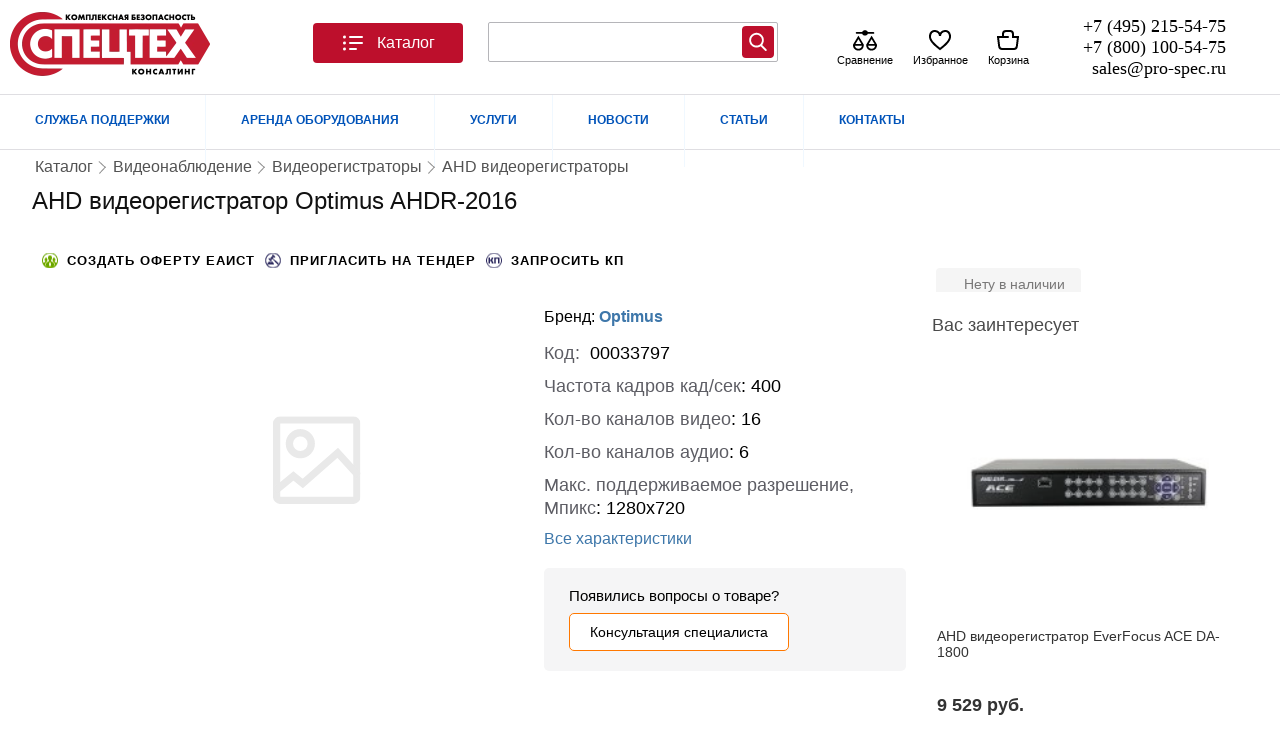

--- FILE ---
content_type: text/html; charset=utf-8
request_url: https://pro-spec.ru/catalog/ahd-videoregistratory/ahd-videoregistrator-optimus-ahdr-2016
body_size: 56563
content:
<!DOCTYPE html>
<?xml version="1.0" encoding="utf-8"?><html xmlns="https://www.w3.org/1999/xhtml" xmlns:og="https://ogp.me/ns#" xmlns:fb="https://www.facebook.com/2008/fbml" xml:lang="ru-ru" lang="ru-ru" dir="ltr" xmlns:jdoc="http://www.w3.org/2001/XInclude"><head><script defer src="https://pro-spec.ru//media/system/js/core.js"></script><!--        <link rel="preload" href="/--><!--templates/elektro/assets/fonts/RozetkaWeb-Regular.woff" as="font" type="font/woff" crossorigin="">--><!--        <link rel="preload" href="/--><!--templates/elektro/assets/fonts/RozetkaWeb-Regular.woff2" as="font" type="font/woff2" crossorigin="">--><link rel="preload" href="https://pro-spec.ru/style/GTEestiProDisplay-Light.woff2" as="font" type="font/woff2" crossorigin="anonymous"><link rel="preload" href="https://pro-spec.ru/style/GTEestiProDisplay-Light.woff" as="font" type="font/woff" crossorigin="anonymous"><link rel="preload" href="https://pro-spec.ru/templates/elektro/assets/css/common-rozetka.css" as="style"><link rel="preload" href="https://pro-spec.ru/templates/elektro/css/template.critical.css" as="style"><link rel="preload" href="https://pro-spec.ru/templates/elektro/assets/css/menu__toggle.css" as="style"><script src="https://pro-spec.ru/templates/elektro/assets/js/jquery-3.6.0.min.js"></script><script src="https://pro-spec.ru/templates/elektro/assets/js/com_jshopping/jshoppingFunctions.js"></script><base href="https://pro-spec.ru/catalog/ahd-videoregistratory/ahd-videoregistrator-optimus-ahdr-2016"><meta http-equiv="content-type" content="text/html; charset=utf-8"><meta name="keywords" content="AHD видеорегистратор Optimus AHDR-2016,  AHD видеорегистраторы,  OPTIMUS,  купить,  цена,  отзывы,  в Москве,  в Санкт-Петербурге"><meta name="description" content="Компания «Спецтехконсалтинг» Комплексная безопасность предлагает купить AHD видеорегистратор Optimus AHDR-2016 в Москве оптом и в розницу по низким ценам!!  AHD видеорегистратор Optimus AHDR-2016 с бесплатной и быстрой доставкой по всей России!!"><title>AHD видеорегистратор Optimus AHDR-2016 в Москве, цены: купить в интернет-магазине – доставка по России.</title><link href="/templates/elektro/favicon.ico" rel="shortcut icon" type="image/vnd.microsoft.icon"><script type="application/json" class="joomla-script-options new">{"pro_critical":{"__name":"pro_critical","__type":"system","__v":"1.1.11"},"quickorder":{"version":"4.4.6","debug":"0","controller":"product","category_id":"1247","product_id":"33797","quickorderBtnOn":"quickorder-on","FormsDriver":{"btnOff":"off"},"sessionStorageKey":"Quickorder","phoneMask":"+7 (000) 000-00-00","selectors":{"blockProduct":".block_product > div ,.block_product-item > div , .list_product .tmp_list.product","quickorderBtn":".quickorder.btn","phoneMaskElement":".jmp__input_tel[name=\"phone\"]"},"Fancybox":{"TimeOutModalAccept":8000}},"jshoppingFunctions":{"images":{"image_product_path":"https:\/\/pro-spec.ru\/components\/com_jshopping\/files\/img_products","imageObject":[{"image_id":"59020","product_id":"33797","image_thumb":"thumb_002114.jpg","image_name":"002114.jpg","image_full":"full_002114.jpg","name":"","ordering":"1","sort":"0","_title":"AHD \u0432\u0438\u0434\u0435\u043e\u0440\u0435\u0433\u0438\u0441\u0442\u0440\u0430\u0442\u043e\u0440 Optimus AHDR-2016"}]},"videos":{"videoObject":[]}},"GNZ11":{"gnzlib_path_sprite":"libraries\/GNZ11\/assets\/img\/_sprite1111.svg","gnzlib_path_file_corejs":"\/libraries\/GNZ11\/assets\/js\/gnz11.js?v=850b5f632547c83da79c79b639d289f6","gnzlib_path_modules":"\/libraries\/GNZ11\/assets\/js\/modules","gnzlib_path_plugins":"\/libraries\/GNZ11\/assets\/js\/plugins","gnzlib_path_file_corejs_min":"\/libraries\/GNZ11\/assets\/js\/gnz11.min.js","debug":"1","Ajax":{"siteUrl":"https:\/\/pro-spec.ru\/","noty_auto_render_message":false},"Noty":{"timeout":5000,"layout":"bottomLeft"},"Document":{"Host":"","_preload":[]},"version":"0.6.1","mediaVersion":"850b5f632547c83da79c79b639d289f6"},"Jpro":{"load":[{"u":"https:\/\/pro-spec.ru\/templates\/elektro\/assets\/js\/template.core.js","t":"js"},{"u":"https:\/\/pro-spec.ru\/templates\/elektro\/js\/custom-js.js?x=1","t":"js"},{"u":"https:\/\/pro-spec.ru\/modules\/mod_ecommerce_icons\/assets\/js\/modEcommerceIcons.js?v=1.0","t":"js"},{"u":"https:\/\/pro-spec.ru\/plugins\/system\/pro_critical\/assets\/js\/proCriticalCore.js?v=1.1.11","t":"js"}]},"SlickProductDetail":{"__module":"jshopping_random_m","__v":"1.7.6","__debug":0,"current_category":1247,"product_id":33797,"sliders":{"454":{"module_type":"Random","position":"banner_r","as_slider":"1","display_method":"default","product_id":33797,"count_products":"20","count_sliders":"3","limit":"20","total_product":0,"loaded_product":["33247","55496","48968","55049","51662","36996","34106","61092","68455","48962","48963","55492","51659","60903","60908","55048","66163","74692","74685","60910"],"templatesElement":[],"responsive":[{"breakpoint":"960","settings":{"slidesToShow":"2","slidesToScroll":"2"}}],"load_on_initialization":[]},"333":{"module_type":"Random","position":"sluchai","as_slider":"1","display_method":"default","product_id":33797,"count_products":"20","count_sliders":"8","limit":"20","total_product":0,"loaded_product":["36995","48966","68197","37406","55493","51664","60902","36994","34103","67144","43677","34093","74698","59975","74695","33385","43586","67143","36993","74694"],"templatesElement":[],"responsive":[{"breakpoint":"960","settings":{"slidesToShow":"2","slidesToScroll":"2"}}],"load_on_initialization":[]},"394":{"module_type":"RecentlyViewed","position":"bottom_pro","as_slider":"1","display_method":"visibility","product_id":33797,"count_products":"10","count_sliders":"8","limit":"10","total_product":0,"loaded_product":[],"templatesElement":{"headMenu":"    <ul _ngcontent-c88=\"\" class=\"cart-actions__list\" id=\"shoppingCartActions\">\n        <li _ngcontent-c88=\"\" class=\"cart-actions__item\">\n            <button _ngcontent-c88=\"\" data-action=\"removeListRecentlyViewed\"\n                    class=\"button button--medium button--with-icon button--link cart-actions__button\"\n                    type=\"button\" onclick=\"window.Mod_jshopping_slider_module.RecentlyViewed.cleanRecentlyViewed(event)\">\n                <svg _ngcontent-c88=\"\" aria-hidden=\"true\" height=\"24\" pointer-events=\"none\" width=\"24\">\n                    <use _ngcontent-c88=\"\" pointer-events=\"none\" xmlns:xlink=\"http:\/\/www.w3.org\/1999\/xlink\" xlink:href=\"#icon-trash\"><\/use>\n                <\/svg>\n                \u041e\u0447\u0438\u0441\u0442\u0438\u0442\u044c \u0438\u0441\u0442\u043e\u0440\u0438\u044e\n            <\/button>\n        <\/li><!---->\n        <li _ngcontent-c88=\"\" data-action=\"cancel\" class=\"cart-actions__item\">\n            <button _ngcontent-c88=\"\" class=\"button button--medium button--with-icon button--link cart-actions__button\" type=\"button\">\n                <svg _ngcontent-c88=\"\" aria-hidden=\"true\" height=\"24\" pointer-events=\"none\" width=\"24\">\n                    <use _ngcontent-c88=\"\" pointer-events=\"none\" xmlns:xlink=\"http:\/\/www.w3.org\/1999\/xlink\" xlink:href=\"#icon-remove\"><\/use>\n                <\/svg>\n                \u041e\u0442\u043c\u0435\u043d\u0438\u0442\u044c\n            <\/button>\n        <\/li>\n    <\/ul>\n\n\n","productMenu":"    <ul _ngcontent-c88=\"\" class=\"cart-actions__list\" id=\"shoppingCartActions\">\n        <li _ngcontent-c88=\"\" class=\"cart-actions__item\">\n            <button _ngcontent-c88=\"\" data-action=\"removeListRecentlyViewed\"\n                    class=\"button button--medium button--with-icon button--link cart-actions__button\"\n                    type=\"button\" onclick=\"window.Mod_jshopping_slider_module.RecentlyViewed.removeRecentlyViewed(event)\">\n                <svg _ngcontent-c88=\"\" aria-hidden=\"true\" height=\"24\" pointer-events=\"none\" width=\"24\">\n                    <use _ngcontent-c88=\"\" pointer-events=\"none\" xmlns:xlink=\"http:\/\/www.w3.org\/1999\/xlink\" xlink:href=\"#icon-trash\"><\/use>\n                <\/svg>\n                \u0423\u0434\u0430\u043b\u0438\u0442\u044c\n            <\/button>\n        <\/li><!---->\n        <li _ngcontent-c88=\"\" data-action=\"cancel\" class=\"cart-actions__item\">\n            <button _ngcontent-c88=\"\" class=\"button button--medium button--with-icon button--link cart-actions__button\" type=\"button\">\n                <svg _ngcontent-c88=\"\" aria-hidden=\"true\" height=\"24\" pointer-events=\"none\" width=\"24\">\n                    <use _ngcontent-c88=\"\" pointer-events=\"none\" xmlns:xlink=\"http:\/\/www.w3.org\/1999\/xlink\" xlink:href=\"#icon-remove\"><\/use>\n                <\/svg>\n                \u041e\u0442\u043c\u0435\u043d\u0438\u0442\u044c\n            <\/button>\n        <\/li>\n    <\/ul>\n\n\n","productMenuBtn":"<button data-mod_id=\"394\" data-controls_mod=\"RecentlyViewed\"\n        class=\"button button--white button--small recently_viewed--control recently-viewed-product-menu\"\n        type=\"button\"\n        data-expanded=\"false\">\n    <svg aria-hidden=\"true\" height=\"24\" pointer-events=\"none\" width=\"24\">\n        <use href=\"#icon-vertical-dots\"><\/use>\n    <\/svg>\n<\/button>\n\n"},"responsive":[],"load_on_initialization":{"load_on_initialization0":{"file_path":"https:\/\/pro-spec.ru\/templates\/elektro\/assets\/css\/modules\/mod_jshopping_random_m\/load_on_initialization_394.css?1","media_version":"1","add_preloader":"0"}}}},"RecentlyViewed":true},"elektro":{"product_id":"33797","category_id":"1247"},"modEcommerceIcons":{"__v":"1.0","__type":null,"__name":"ecommerce_icons","development_on":false,"image_product_live_path":"https:\/\/pro-spec.ru\/components\/com_jshopping\/files\/img_products"},"addon_search_plus_plus":{"root":"https:\/\/pro-spec.ru\/","CANCEL":"\u041e\u0442\u043c\u0435\u043d\u0430"},"changable_qty":{"qty_min":1,"qty_max":0},"csrf.token":"a66da44e37dba494977b9bb56533c25c","system.paths":{"root":"","base":""},"langSef":null,"itemId":"559","siteUrl":"https:\/\/pro-spec.ru\/","isClient":false}</script><script src="https://pro-spec.ru/templates/elektro/assets/js/com_jshopping/jshoppingFunctions.js" type="text/javascript"></script><script src="https://pro-spec.ru/components/com_jshopping/js/jquery/jquery.lightbox.js" type="text/javascript"></script><script src="https://pro-spec.ru/plugins/jshoppingproducts/quickorder/assets/js/critical.product.js" type="text/javascript"></script><script src="/plugins/jshoppingproducts/quickorder/assets/script.js" type="text/javascript"></script><script src="/media/plg_captcha_recaptcha/js/recaptcha.min.js?26a8a8acf97d7300f75a91bf6df2c8ec" type="text/javascript"></script><script src="https://www.google.com/recaptcha/api.js?onload=JoomlaInitReCaptcha2&render=explicit&hl=ru-RU" type="text/javascript"></script><script src="https://pro-spec.ru//modules/mod_jbounce/tmpl/assets/js/ouibounce.js" type="text/javascript"></script><script src="/modules/mod_contactus/js/contactus_common.js" type="text/javascript"></script><script src="/modules/mod_contactus/js/contactus_form.js" type="text/javascript"></script><script src="/media/jui/js/jquery.min.js?26a8a8acf97d7300f75a91bf6df2c8ec" type="text/javascript"></script><script src="/media/jui/js/jquery-noconflict.js?26a8a8acf97d7300f75a91bf6df2c8ec" type="text/javascript"></script><script src="/media/jui/js/jquery-migrate.min.js?26a8a8acf97d7300f75a91bf6df2c8ec" type="text/javascript"></script><script src="/modules/mod_addon_search_plus_plus/js/module.js?v2" defer type="text/javascript"></script><script src="/media/system/js/core.js?26a8a8acf97d7300f75a91bf6df2c8ec" type="text/javascript"></script><script src="/media/plg_system_wt_jshopping_b24_pro/js/jquery.coockie.utm.js?26a8a8acf97d7300f75a91bf6df2c8ec" type="text/javascript"></script><script type="text/javascript">

			// Add the controlbar
			if(typeof hs !== "undefined") {
				hs.addSlideshow({
					slideshowGroup: "{articleID}",
					interval: 5000,
					repeat: false,
					useControls: true,
					fixedControls: "fit",
					overlayOptions: {
						opacity: .75,
						position: "bottom center",
						hideOnMouseOut: true
					}
				});
			}
		document.addEventListener('DOMContentLoaded', function () {var n = document.createElement('script');n.setAttribute('type', 'text/javascript');n.setAttribute('src', '/libraries/GNZ11/assets/js/gnz11.js?850b5f632547c83da79c79b639d289f6');n.setAttribute('async', true);n.onerror = function() { n.onerror = null; };n.onload = n.onreadystatechange = function() {
                                if (!this.readyState || this.readyState === 'loaded' || this.readyState === 'complete') {
                                    n.onload = n.onreadystatechange = null;
                                }
                            };document.body.appendChild(n);});window.CoreGnz11 = { 'Status' : 'loading', 'SiteUrl' : 'https://pro-spec.ru/',};
				Joomla = window.Joomla || {};
				Jpro = window.Jpro || {};
				(function (Joomla , Jpro ) {
						    
						        Joomla.optionsStorage = Joomla.optionsStorage || null;
						        Joomla.loadOptions = function( options ) {
						            // Load form the script container
						            if (!options) {
						                var elements = document.querySelectorAll('.joomla-script-options.new'),
						                    str,
						                    element,
						                    option,
						                    counter = 0;
						
						                for (var i = 0, l = elements.length; i < l; i++) {
						                    element = elements[i];
						                    str     = element.text || element.textContent;
						                    option  = JSON.parse(str);
						
						                    if (option) {
						                        Joomla.loadOptions(option);
						                        counter++;
						                    }
											element.className = element.className.replace(' new', ' loaded');
						                }
						
						                if (counter) {
						                    return;
						                }
						            }
						            // Initial loading
						            if (!Joomla.optionsStorage) {
						                Joomla.optionsStorage = options || {};
						            }
						            // Merge with existing
						            else if ( options ) {
						                for (var p in options) {
						                    if (options.hasOwnProperty(p)) {
						                        Joomla.optionsStorage[p] = options[p];
						                    }
						                }
						            }
						        };
						        Joomla.loadOptions();
						        
 
						        Jpro.load = function ( url ,  callback  ) {
						            
						            if (typeof GNZ11 === 'undefined'){
						                var opt = Joomla.getOptions('Jpro');
						                var data = {
						                    'u':url ,
						                    'c' : callback
						                };
						                opt.load.push(data);
						                Joomla.loadOptions({'Jpro':opt});
						            }else{
						                var gnz11 = new GNZ11();
						                gnz11.load[tag](url).then(function (a) {
						                if (typeof callback !== 'function') return ;
						                    callback(a)
						                });
						            }
						            
						        }
						    })(Joomla , Jpro);
	</script><link rel="preload" href="https://pro-spec.ru/components/com_jshopping/files/img_products/002114.webp" as="image"><link rel="preload" as="image" href="https://pro-spec.ru/images/logo.webp"><!--[if lt IE 8]><link rel="stylesheet" href="/blueprint/ie.css"  media="screen, projection"><![endif]--><meta name="viewport" content="width=1250"><meta http-equiv="cache-control" content="no-cache"><link rel="stylesheet" href="https://pro-spec.ru/templates/elektro/assets/css/common-rozetka.css"><link rel="stylesheet" href="https://pro-spec.ru/templates/elektro/css/template.critical.css"><link rel="stylesheet" href="https://pro-spec.ru/templates/elektro/assets/css/menu__toggle.css"><link rel="stylesheet" href="https://pro-spec.ru/components/com_jshopping/css/jquery.lightbox.css"><link rel="stylesheet" href="https://pro-spec.ru/templates/elektro/assets/css/product/product-bonuses.css"><link rel="stylesheet" href="https://pro-spec.ru/templates/elektro/assets/css/product/product_tab_desc.css"><link rel="stylesheet" href="https://pro-spec.ru/templates/elektro/assets/css/product/main-product.css"><link rel="stylesheet" href="https://pro-spec.ru/modules/mod_jshopping_random_m/assets/css/slide-random_m.css"><link rel="stylesheet" href="https://pro-spec.ru/plugins/jshoppingproducts/list_style/assets/css/tmp_list.css"><link rel="stylesheet" href="https://pro-spec.ru/modules/mod_jshopping_random_m/tmpl/sj-theme/list_products/list_product_theme.css"><link rel="stylesheet" href="https://pro-spec.ru/templates/elektro/assets/css/categories/template_block_product.css"><link rel="stylesheet" href="https://pro-spec.ru/modules/mod_ecommerce_icons/assets/css/ecommerce_icons.css"><link rel="stylesheet" href="https://pro-spec.ru/modules/mod_jbounce/tmpl/assets/css/animate.min.css"><link rel="stylesheet" href="https://pro-spec.ru/modules/mod_jbounce/tmpl/assets/css/default.css"><link rel="stylesheet" href="https://pro-spec.ru/modules/mod_contactus/css/contactus_form.css"><link rel="stylesheet" href="https://pro-spec.ru/modules/mod_addon_search_plus_plus/css/module.css"><link rel="stylesheet" href="https://pro-spec.ru/plugins/system/pro_critical/assets/css/dummy-style.css?v=1.0.9"><link rel="stylesheet" href="https://pro-spec.ru/templates/elektro/css/template.css"><link rel="stylesheet" href="https://pro-spec.ru/templates/elektro/assets/css/product/_product-template-critical.css"><link rel="stylesheet" href="https://pro-spec.ru/templates/elektro/assets/css/product/_product-template-no-critical.css"><link rel="stylesheet" href="https://pro-spec.ru/templates/elektro/css/products_viewed.css"><link rel="stylesheet" href="https://pro-spec.ru/templates/elektro/assets/css/add_to_critical_styles/add_to_component_setting.css"><link rel="stylesheet" href="https://pro-spec.ru/templates/elektro/assets/css/critical/addAll.css"><style>

.animinduration {
  -webkit-animation-duration:0.5s;
  animation-duration:0.5s;
}
.animoutduration {
  -webkit-animation-duration:1s;
  animation-duration:1s;
}
.jmodal {
  background-color:#ffffff;
}
.jmodal * {
  color: #333333!important;
  }
#jbounce-jmodal .jmodal-close p {
  background-color:#ffffff;
  color: #333333!important;
}
  
	</style><style>
            @font-face {

            }
            @font-face {
                font-family: 'GT Eesti Pro';
                src: local('/style/GT Eesti Pro Display Light'), local('GT-Eesti-Pro-Display-Light'),
                url('https://pro-spec.ru/style/GTEestiProDisplay-Light.woff2') format('woff2'),
                url('https://pro-spec.ru/style/GTEestiProDisplay-Light.woff') format('woff');
                font-weight: 300;
                font-style: normal;
                font-display: swap;
            }
        </style></head><body>
<script defer src="https://pro-spec.ru//templates/elektro/assets/js/com_jshopping/jshoppingFunctions.js"></script><svg style="display: none;"><defs id="symbols"><symbol viewbox="0 0 24 24" id="icon-catalog"><g clip-rule="evenodd" fill-rule="evenodd"><path d="M5 6a1.5 1.5 0 11-3 0 1.5 1.5 0 013 0zm4-1a1 1 0 000 2h12a1 1 0 100-2H9zm0 6a1 1 0 100 2h12a1 1 0 100-2H9zm-1 7a1 1 0 011-1h6a1 1 0 110 2H9a1 1 0 01-1-1zm-4.5-4.5a1.5 1.5 0 100-3 1.5 1.5 0 000 3zM5 18a1.5 1.5 0 11-3 0 1.5 1.5 0 013 0z"></path></g></symbol><symbol viewbox="0 0 24 24" id="icon-heart-empty"><path fill-rule="evenodd" clip-rule="evenodd" d="M23 8.5C23 4.8 20.861 2 17.282 2 15.115 2 13.136 3.069 12 4.742 10.864 3.069 8.884 2 6.718 2 3.138 2 1 4.8 1 8.5c0 3.817 2.886 7.664 10.4 13.3l.6.45.6-.45C20.115 16.164 23 12.316 23 8.5zM17.282 4C19.622 4 21 5.805 21 8.5c0 2.93-2.398 6.211-9 11.246C5.398 14.712 3 11.43 3 8.5 3 5.805 4.379 4 6.718 4 9.03 4 11 5.743 11 8h2c0-2.257 1.969-4 4.282-4z"></path></symbol><symbol viewbox="0 0 24 24" id="icon-favorites"><path fill="currentColor" d="M7 5a4 4 0 0 0-4 4c0 3.552 2.218 6.296 4.621 8.22A21.525 21.525 0 0 0 12 19.91a21.58 21.58 0 0 0 4.377-2.69C18.78 15.294 21 12.551 21 9a4 4 0 0 0-4-4c-1.957 0-3.652 1.396-4.02 3.2a1 1 0 0 1-1.96 0C10.652 6.396 8.957 5 7 5Zm5 17c-.316-.02-.56-.147-.848-.278a23.542 23.542 0 0 1-4.781-2.942C3.777 16.705 1 13.449 1 9a6 6 0 0 1 6-6 6.183 6.183 0 0 1 5 2.568A6.183 6.183 0 0 1 17 3a6 6 0 0 1 6 6c0 4.448-2.78 7.705-5.375 9.78a23.599 23.599 0 0 1-4.78 2.942c-.543.249-.732.278-.845.278Z"></path></symbol><symbol viewbox="0 0 40 40" id="icon-header-compare"><path d="M24.7155 5H34C34.8284 5 35.5 5.67157 35.5 6.5C35.5 7.32843 34.8284 8 34 8H24.7155C24.0291 9.74779 22.1771 11 20 11C17.8229 11 15.9709 9.74779 15.2845 8H6C5.17163 8 4.5 7.32843 4.5 6.5C4.5 5.67157 5.17163 5 6 5H15.2845C15.9709 3.25221 17.8229 2 20 2C22.1771 2 24.0291 3.25221 24.7155 5Z"></path><path fill-rule="evenodd" clip-rule="evenodd" d="M9 11.0845L18 26.0845V26.5C18 29.1843 17.1319 31.5684 15.5183 33.295C13.8968 35.0299 11.6146 36 9 36C6.38542 36 4.10321 35.0299 2.48172 33.295C0.86806 31.5684 0 29.1843 0 26.5V26.0845L9 11.0845ZM3.1269 28C3.36348 29.3415 3.91726 30.4374 4.67351 31.2465C5.68709 32.3311 7.15488 33 9 33C10.8451 33 12.3129 32.3311 13.3265 31.2465C14.0827 30.4374 14.6365 29.3415 14.8731 28H3.1269ZM13.8507 25H4.14929L9 16.9155L13.8507 25Z"></path><path fill-rule="evenodd" clip-rule="evenodd" d="M31 11.0845L40 26.0845V26.5C40 29.1843 39.1319 31.5684 37.5183 33.295C35.8968 35.0299 33.6146 36 31 36C28.3854 36 26.1032 35.0299 24.4817 33.295C22.8681 31.5684 22 29.1843 22 26.5V26.0845L31 11.0845ZM25.1269 28C25.3635 29.3415 25.9173 30.4374 26.6735 31.2465C27.6871 32.3311 29.1549 33 31 33C32.8451 33 34.3129 32.3311 35.3265 31.2465C36.0827 30.4374 36.6365 29.3415 36.8731 28H25.1269ZM35.8507 25H26.1493L31 16.9155L35.8507 25Z"></path></symbol><symbol viewbox="0 0 40 40" id="icon-compare"><path d="M24.7155 5H34C34.8284 5 35.5 5.67157 35.5 6.5C35.5 7.32843 34.8284 8 34 8H24.7155C24.0291 9.74779 22.1771 11 20 11C17.8229 11 15.9709 9.74779 15.2845 8H6C5.17163 8 4.5 7.32843 4.5 6.5C4.5 5.67157 5.17163 5 6 5H15.2845C15.9709 3.25221 17.8229 2 20 2C22.1771 2 24.0291 3.25221 24.7155 5Z"></path><path fill-rule="evenodd" clip-rule="evenodd" d="M9 11.0845L18 26.0845V26.5C18 29.1843 17.1319 31.5684 15.5183 33.295C13.8968 35.0299 11.6146 36 9 36C6.38542 36 4.10321 35.0299 2.48172 33.295C0.86806 31.5684 0 29.1843 0 26.5V26.0845L9 11.0845ZM3.1269 28C3.36348 29.3415 3.91726 30.4374 4.67351 31.2465C5.68709 32.3311 7.15488 33 9 33C10.8451 33 12.3129 32.3311 13.3265 31.2465C14.0827 30.4374 14.6365 29.3415 14.8731 28H3.1269ZM13.8507 25H4.14929L9 16.9155L13.8507 25Z"></path><path fill-rule="evenodd" clip-rule="evenodd" d="M31 11.0845L40 26.0845V26.5C40 29.1843 39.1319 31.5684 37.5183 33.295C35.8968 35.0299 33.6146 36 31 36C28.3854 36 26.1032 35.0299 24.4817 33.295C22.8681 31.5684 22 29.1843 22 26.5V26.0845L31 11.0845ZM25.1269 28C25.3635 29.3415 25.9173 30.4374 26.6735 31.2465C27.6871 32.3311 29.1549 33 31 33C32.8451 33 34.3129 32.3311 35.3265 31.2465C36.0827 30.4374 36.6365 29.3415 36.8731 28H25.1269ZM35.8507 25H26.1493L31 16.9155L35.8507 25Z"></path></symbol><symbol viewbox="0 0 24 24" id="icon-header-basket"><path fill-rule="evenodd" clip-rule="evenodd" d="M10 2a4 4 0 00-4 4v2H.867L2.18 18.496A4 4 0 006.15 22h11.703a4 4 0 003.969-3.504L23.133 8H18V6a4 4 0 00-4-4h-4zm3 7a1 1 0 00-1-1H8V6a2 2 0 012-2h4a2 2 0 012 2v4h4.867l-1.03 8.248A2 2 0 0117.851 20H6.148a2 2 0 01-1.984-1.752L3.133 10H12a1 1 0 001-1z"></path></symbol><symbol viewbox="0 0 24 24" id="icon-plus"><path d="m13 4c0-.55228-.4477-1-1-1s-1 .44772-1 1v7h-7c-.55228 0-1 .4477-1 1s.44772 1 1 1h7v7c0 .5523.4477 1 1 1s1-.4477 1-1v-7h7c.5523 0 1-.4477 1-1s-.4477-1-1-1h-7z"></path></symbol><symbol viewbox="0 0 24 24" id="icon-minus"><path clip-rule="evenodd" d="m3 12c0-.5523.44772-1 1-1h16c.5523 0 1 .4477 1 1s-.4477 1-1 1h-16c-.55228 0-1-.4477-1-1z" fill-rule="evenodd"></path></symbol></defs></svg><div id="content">

        <div id="text" style="padding: 90px 0 20px;">
                        <div id="top_menu">
                <div id="elektro-topmenu">
                    <div class="menu-container" style="height:59px">
                        <div id="top_menu-new">
			                    <!-- mod-id=271 -->
    <!-- The class on the root UL tag was changed to match the Blueprint nav style -->
<div class="__template-mark" data-temlate_id="__template-top_menu-new"><ul class="joomla-nav"><li class="parent item822"><a href="https://pro-spec.ru/dostavka-oplata">СЛУЖБА ПОДДЕРЖКИ</a></li>
    <li class="parent item516"><span class="separator ">АРЕНДА ОБОРУДОВАНИЯ</span>
    </li>
    <li class="parent item823"><span class="separator ">УСЛУГИ</span>
    </li>
    <li class="item825"><a href="/">НОВОСТИ</a></li>
    <li class="item826"><a href="/">СТАТЬИ</a></li>
    <li class="item455"><a href="https://pro-spec.ru/contact">КОНТАКТЫ</a></li>
</ul></div></div>
                    </div>
			    </div>
			    
            </div>
		                
			
            <div id="header_elektro">
									   
						  
	  

		 
											   
				
		 
		  
                <div class="container ">
                    <!-- <span><a class="mobileButton" href="/?device=mobile" rel="nofollow">Мобильная версия</a></span> -->
                     <div class="joomla-header span-16 append-1">
                        <div class="header-left">
                            <div id="elektro_logo">
    <a href="https://pro-spec.ru/" tabindex="-1">
        <img width="200" height="70" alt="" src="https://pro-spec.ru/images/logo.webp" style="margin: 10px 0px;"></a>
</div>
                                <div id="back-top" style="padding: 23px 0;">


        <div id="top_menu">

            <button _ngcontent-rz-client-c6="" class="button button--medium button--with-icon menu__toggle mycategoryMenu" id="fat-menu" aria-label="Каталог">
                <svg _ngcontent-rz-client-c6="" aria-hidden="true"><use _ngcontent-rz-client-c6="" href="#icon-catalog"></use></svg>
                Каталог
            </button>
            <div class="__template-mark" data-temlate_id="__template-top_menuToTemplate"></div>
            <div class="mycategoryBack"></div>
        </div>

    </div>
                        </div>
                        <div id="search">
						
                                <!-- mod-id=299 -->
    <div id="jbounce-jmodal">
  <div class="underlay"></div>
  <div class="jmodal animated rollIn animinduration">
  <div class="jmodal-my-pop">
          <div class="jmodal-subtitle">
	  <div class="line" style="width: 50px; max-width: 100%; height: 3px; background-color: rgb(63, 185, 255); border-radius: 0px;"></div>
      <div>Есть вопросы?</div>
	  <div>Закажите бесплатную  консультацию</div>
      </div>
      
	<div class="jmodal-body">
    <div class="my-jmodal-body">
	<div class="line" style="width: 50px; max-width: 100%; height: 3px; background-color: rgb(63, 185, 255); border-radius: 0px;"></div>
  		<div data-mod_id="300" class="moduletable zaman">
						<div id="contactus-form300" class="contactus-form contactus-form300 contactus-center">
	<form class="reg_form" action="https://pro-spec.ru/catalog/ahd-videoregistratory/ahd-videoregistrator-optimus-ahdr-2016" onsubmit=" joomly_analytics(300);return contactus_validate(this);" method="post" enctype="multipart/form-data" novalidate>
		<div>
											<div class="joomly-contactus-div">
									<input type="text" placeholder="Ваше имя*" class="contactus-fields field1300" data-id="1300" name="values[field1]" required value=""></div>
														<div class="joomly-contactus-div">
									<input type="tel" placeholder="Номер телефон*" class="contactus-fields field3300" data-id="3300" name="values[field3]" required value=""></div>
														<div class="joomly-contactus-div">
									<input type="text" placeholder="Удобное время звонка" class="contactus-fields field4300" data-id="4300" name="values[field4]" value=""></div>
														<div class="joomly-contactus-div">
									<input type="text" placeholder="Тема консультации*" class="contactus-fields field5300" data-id="5300" name="values[field5]" required value=""></div>
													<div>
								<input type="text" name="values[field835]" class="contactus-fields-const" style="display: none;"></div>	
																		
		</div>
		<div>
			<button type="submit" value="save" class="contactus-button contactus-submit contactus-center" style="background-color: #21ad33;" id="button-contactus-lightbox300">ЗАКАЗАТЬ БЕСПЛАТНУЮ КОНСУЛЬТАЦИЮ</button>
		</div>
		<div>
			<input type="hidden" name="option" value="com_contactus"><input type="hidden" name="layout" value="form"><input type="hidden" name="module_id" value="300"><input type="hidden" name="module_title" value="Contactus"><input type="hidden" name="module_token" data-sitekey="6LfcRs8ZAAAAAM1RnzCMf4m5o3VJrjXOCV906x5J" value=""><input type="hidden" name="module_hash" value="965b6f85331659988f32d13fcd44e674"><input type="hidden" name="page" value="pro-spec.ru/catalog/ahd-videoregistratory/ahd-videoregistrator-optimus-ahdr-2016"><input type="hidden" name="ip" value="186.2.167.160"><input type="hidden" name="task" value="add.save"><input type="hidden" name="a66da44e37dba494977b9bb56533c25c" value="1"></div>	
	</form>
</div>
<div class="contactus-alert" id="contactus-sending-alert300">
	<div class="contactus-lightbox-caption" style="background-color:#21ad33;">
		<div class="contactus-lightbox-cap"><h4 class="contactus-lightbox-text-center">Спасибо ваш запрос принят.</h4></div><div class="contactus-lightbox-closer"><i id="contactus-lightbox-sending-alert-close300" class="fas fa-times"></i></div>
	</div>
	<div class="contactus-alert-body">
		<p class="contactus-lightbox-text-center">Мы свяжемся с вами в ближайшее время.</p>
	</div>
</div>
<script type="text/javascript">
var dependencys = [];
set_dependencys(dependencys);
var contactus_module_id = 300,
files_added = "Добавлено файлов",
type_field = "Обязательное поле",
styles = "6b54b44aab406a8532a24c98594a3db8",
captcha_error = "Неверно введена капча",
defense_error = "Ошибка защиты от спама",
filesize_error = "Превышен допустимый размер загружаемых файлов";
var uploads_counter = uploads_counter || [];
uploads_counter[contactus_module_id] = 0;
var contactus_params = contactus_params || [];
contactus_params[contactus_module_id] = {"form_max_width":"300"};
contactus_form();
</script></div>
	    </div>
	</div>
    <div class="jmodal-close">
      <p><span><svg xmlns="http://www.w3.org/2000/svg" version="1" viewbox="0 0 24 24"><path d="M13 12l5-5-1-1-5 5-5-5-1 1 5 5-5 5 1 1 5-5 5 5 1-1z"></path></svg></span></p>
    </div>
	</div>
  </div>
</div>

    <script>
      var jbounce = ouibounce(document.getElementById('jbounce-jmodal'), {
        aggressive: false,
        sitewide:true,
        cookieName:'jbounce',
        timer: 0
      });

      jQuery('#jbounce-jmodal').on('click', function() {
        jQuery('.jmodal').removeClass('rollIn animinduration');
        jQuery('.jmodal').addClass('bounceOut animoutduration').delay(1100).queue(function(){
        jQuery('#jbounce-jmodal').hide().dequeue();
        });
      });

      jQuery('#jbounce-jmodal .jmodal-close').on('click', function() {
        jQuery('.jmodal').removeClass('rollIn animinduration');
        jQuery('.jmodal').addClass('bounceOut animoutduration').delay(1100).queue(function(){
        jQuery('#jbounce-jmodal').hide().dequeue();
        });
      });

      jQuery('#jbounce-jmodal .jmodal').on('click', function(e) {
        e.stopPropagation();
      });
    </script><!-- mod-id=404 --><div class="addon_search_plus_plus">
    <form name="searchForm" method="GET" action="https://pro-spec.ru/poisk/result">
        <input type="hidden" name="search_type" value="any"><input type="hidden" name="setsearchdata" value="1"><div class="search-result">
            <input type="text" name="search" class="inputbox" id="jshop_search" autocomplete="off" placeholder="" value="" oninput="this.onfocus();" onfocus="
                        var include_subcat = jQuery('.addon_search_plus_plus [name=include_subcat]');
                        include_subcat.val(+include_subcat.is(':checked'));
                        AddonSearchPlusPlus.search(
                            this,
                            String(jQuery('.addon_search_plus_plus [name=search_type]').val() || 'any'), String(jQuery('.addon_search_plus_plus [name=category_id]').val() || '0'), String(jQuery('.addon_search_plus_plus [name=include_subcat]').val() || ''), String(jQuery('.addon_search_plus_plus [name=manufacturer_id]').val() || '0'), String(jQuery('.addon_search_plus_plus [name=price_from]').val() || '0'), String(jQuery('.addon_search_plus_plus [name=price_to]').val() || '0'), String(jQuery('.addon_search_plus_plus [name=date_from]').val() || ''), String(jQuery('.addon_search_plus_plus [name=date_to]').val() || '')                        );
                    "><div class="reset_search"></div>
                        <div style="float: right;margin-right: 35px;"><input class="btn button" type="submit" value=""></div>
            

            <div class="popup"></div>
        </div>
        <div class="filters">
                                                                                            </div>
            </form>
</div>
    
                        </div>
                        <div class="header-right">
                                <!-- mod-id=396 -->
    <ul id="ecommerce_icons-top"><!-- Иконка сравнения --><li id="jshop_module_compare" data-count-compare="0" class="compare-wrapp">
        <button _ngcontent-rz-client-c12="" class="header__button ng-star-inserted" type="button" aria-label="Списки сравнения">
            <svg _ngcontent-c10="" aria-hidden="true" height="24" width="24"><use _ngcontent-c10="" xlink:href="#icon-header-compare" xmlns:xlink="http://www.w3.org/1999/xlink"></use></svg><span class="count-ptoduct count_compare"></span>
        </button>
       <div class="ecommerce_icons-top1">Сравнение</div>
    </li>


    <!--Иконка список желаний  -->
    <li data-count-wishlist="0" class="ajax_cart_wl  min_view wishlist_view" data-cart-view="wishlist_view">
        <a class="header__button ng-star-inserted" rzclickgtm="" href="/catalog/wishlist/view">
            <svg height="24" width="24"><use xmlns:xlink="http://www.w3.org/1999/xlink" xlink:href="#icon-heart-empty"></use></svg><span class="count-ptoduct externbootstrap_text"></span>
        </a>
      <div class="ecommerce_icons-top2">Избранное</div>
    </li>
    <!-- Иконка корзина товара -->
    <li id="ajax_cart_with_related" data-evt-action="opencart-cart" data-count-cart="0">
        <a href="https://pro-spec.ru/catalog/checkout/step2" class="header__button ng-star-inserted header__button--active">
            <svg height="24" width="24"><use _ngcontent-c11="" xlink:href="#icon-header-basket" xmlns:xlink="http://www.w3.org/1999/xlink"></use></svg><span id="jshop_quantity_products"></span>
        </a>
              <div class="ecommerce_icons-top3">Корзина</div>
    </li>

</ul><div id="elektro_phone">
    <a style="color: #000000; font-size: 18px; font-family: SEGOEUI,tahoma;" href="tel:+74952155475">+7 (495) 215-54-75</a>
    <br><a style="color: #000000; font-size: 18px; font-family: SEGOEUI,tahoma;" href="tel:+78001005475">+7 (800) 100-54-75</a>
    <div id="elektro_email">
        <a href="mailto:sales@pro-spec.ru" target="_blank" title="Написать нам письмо" style="font-size: 18px; font-family: SEGOEUI,tahoma; color: #000000; text-decoration: none;">
            sales@pro-spec.ru
        </a>
    </div><!-- Модуль выбора города -->
                        
</div>

                        </div>

                     </div><!-- /.joomla-header -->
                </div><!-- /.container -->
            </div><!-- /#header_elektro -->



            <div id="content-elektro">

                
        <!-- mod-id=17 -->
    <div aria-label="Breadcrumbs" role="navigation">
	<ul itemscope itemtype="https://schema.org/BreadcrumbList" class="breadcrumb breadcrumbs "><!--<li class="active">
				<span class="divider icon-location"></span>
			</li>--><li itemprop="itemListElement" itemscope itemtype="https://schema.org/ListItem">
											<a itemprop="item" href="/catalog/?manufacturer_id=&label_id=&vendor_id=&page=&price_from=&price_to=&extra_fields_3%5B0%5D=&extra_fields_4%5B0%5D=&extra_fields_5%5B0%5D=&extra_fields_6%5B0%5D=&extra_fields_7%5B0%5D=&extra_fields_8%5B0%5D=&extra_fields_9%5B0%5D=&extra_fields_10%5B0%5D=&extra_fields_11%5B0%5D=&extra_fields_12%5B0%5D=&extra_fields_13%5B0%5D=&extra_fields_15%5B0%5D=&extra_fields_16%5B0%5D=&extra_fields_14%5B0%5D=&extra_fields_17%5B0%5D=&extra_fields_18%5B0%5D=&extra_fields_19%5B0%5D=&extra_fields_20%5B0%5D=" class="pathway"><span itemprop="name">Каталог</span></a>
					
											<!--<span class="divider">
													</span>-->
										<meta itemprop="position" content="1"></li>
							<li itemprop="itemListElement" itemscope itemtype="https://schema.org/ListItem">
											<a itemprop="item" href="/catalog/sistemy-videonabliudeniia" class="pathway"><span itemprop="name">Видеонаблюдение</span></a>
					
											<!--<span class="divider">
													</span>-->
										<meta itemprop="position" content="2"></li>
							<li itemprop="itemListElement" itemscope itemtype="https://schema.org/ListItem">
											<a itemprop="item" href="/catalog/videoregistratory" class="pathway"><span itemprop="name">Видеорегистраторы</span></a>
					
											<!--<span class="divider">
													</span>-->
										<meta itemprop="position" content="3"></li>
							<li itemprop="itemListElement" itemscope itemtype="https://schema.org/ListItem">
											<a itemprop="item" href="/catalog/ahd-videoregistratory" class="pathway"><span itemprop="name">AHD видеорегистраторы</span></a>
					
										<meta itemprop="position" content="4"></li>
				</ul></div>
    
    <!--<div class="breadcrumbs"> </div>-->

                             
                             
                                <div id="elektro_center">
                                                        <div class="center">
                        
                        <div id="system-message-container">
	</div>

                        
                    <script type="text/javascript">
                        //<![CDATA[
                        setTimeout(function (){
                                                        if (reloadAttribEvents.indexOf(reloadBonusAdd) !== -1){
                                reloadAttribEvents.push(reloadBonusAdd);
                            }

                                                        
                        },600);

                                                function reloadBonusAdd(json) {
                            jQuery("#block_bonus_add_33797").html(formatprice(json.pricefloat * 3 / 100));
                            if (json.pricefloat > 0) {
                                jQuery('#product_bonus_add,#block_registration').show();
                            } else {
                                jQuery('#product_bonus_add,#block_registration').hide();
                            }
                        }
                                                                        //]]>
                    </script><script>

        var translate_not_available = "Нет в наличии";
        var translate_zoom_image = "Увеличить изображение";
    var product_basic_price_volume = 0.0000;
    var product_basic_price_unit_qty = 1;
    var currency_code = "pуб.";
    var format_currency = "00 Symb";
    var decimal_count = 0;
    var decimal_symbol = ".";
    var thousand_separator = " ";
    var attr_value = new Object();
    var attr_list = new Array();
    var attr_img = new Object();
            var liveurl = 'https://pro-spec.ru/';
    var liveattrpath = 'https://pro-spec.ru/components/com_jshopping/files/img_attributes';
    var liveproductimgpath = 'https://pro-spec.ru/components/com_jshopping/files/img_products';
    var liveimgpath = 'https://pro-spec.ru/components/com_jshopping/images';
    var urlupdateprice = '/catalog/product/ajax_attrib_select_and_price/33797?ajax=1';
     </script><!-- Управление слайдерами на странице товара --><script>



        /*setTimeout(function () {
            var $ = jQuery;
            $("body").on('click', '[class$="-carousel"]>[class$="-button-left"],[class$="-carousel"]>[class$="-button-right"]', function () {
                var time = 600;
                var $parent = $(this).parent()
                var $items = $(this).parent().find('[class$="-wrapper"]>div');
                var directionClass = $(this).attr('class');

                var $blocks = $parent.find('[class*="carousel-block"]')
                var $firstBlock = $blocks.eq(0);
                var $lastBlock = $blocks.eq(-1);
                var cssWidth = $firstBlock.outerWidth(true);

                if (directionClass.indexOf('left') !== -1) {
                    $lastBlock.clone().prependTo($items);
                    $items.css({"left": "-" + cssWidth + "px"});
                    $items.animate({left: "0px"}, time, function () {
                        $lastBlock.remove();
                    });
                } else {
                    $firstBlock.clone().appendTo($items);
                    $items.animate({left: "-" + cssWidth}, time, function () {

                        $firstBlock.remove();
                        $items.css({"left": "0px"});
                    });
                }
            });
        }, 500);*/
    </script><div class="jshop productfull layout" data-product_id="33797" itemscope itemtype="https://schema.org/Product">

        <div class="product__heading">
            <h1 class="product__title" itemprop="name">
                AHD видеорегистратор Optimus AHDR-2016            </h1>
        </div>
        

        <!-- оферта  button    -->
        <div class="oferta_top column">
    <button class="of-0 l-get-form-btn" data-add_class="elektro" data-form_type="GetDiscount" data-template="create_offer"> Создать оферту ЕАИСТ
    </button>
    <button class="of-1 l-get-form-btn" data-add_class="elektro" data-form_type="GetDiscount" data-template="to_tender">Пригласить на ТЕНДЕР
    </button>
    <button class="of-2 l-get-form-btn" data-add_class="elektro" data-form_type="GetDiscount" data-template="commercial_proposal">Запросить КП
    </button>
</div>
		       <div class="product__rating">
            <!---->
       
        </div>

<div style="width:100%; clear:both;"></div>


        <!--верх-->



        <div id="top_descriptin" class="product-about ">
            
                                    <div class="product-about__left image_fon column">


                                                
        <span class="checkPosition goods-tile__label promo-label elektro" style="color: #fff;position: absolute;" data-assets-load="templates/elektro/assets/css/categories/promo-label.css?v=2" data-position="asset-deferred" data-label_id="6">
            Товара нет в наличии        </span>
        
                

                <div class="sticky__element_imgge">
                        <span id="list_product_image_middle" class="sticky__element_imgge">

                    <a data-href="https://pro-spec.ru/components/com_jshopping/files/img_products/full_002114.webp">

                <img id="main_image_59020" width="520" height="520" src="https://pro-spec.ru/media/com_pro_critical/images/goods-stub.svg" alt="Купить AHD видеорегистратор Optimus AHDR-2016 в " itemprop="image" title="AHD видеорегистратор Optimus AHDR-2016" data-src="https://pro-spec.ru/components/com_jshopping/files/img_products/002114.webp" class=" checkPosition" data-position="img-deferred"></a>
            



	    </span>

                </div>


                

                <div class="jshop_img_description">

                    
                    

                    
                    
                </div>

                            </div>
<div class="banner_r">
            <!--   Статус товара в наличии                                 -->
            <ul class="product-statuses"><li class="product-statuses__item"><p class="product__status product__status_color_gray">
                            <svg aria-hidden="true" height="16" width="16"><use xmlns:xlink="http://www.w3.org/1999/xlink" xlink:href="#icon-absent"></use></svg>Нету в наличии</p></li>
                		
    </ul><!-- Блок seller - Бренд --><!-- Ссылка на производителя --><div class="product-seller">
        <div class="product-seller__body">
            <div class="product-seller__info">
                <p class="product-seller__title"> Бренд:
                     <a href="/catalog/optimus" target="_blank">
                         <strong>Optimus</strong>

                    </a>
                </p>
                <!---->
            </div>
            <!---->
            <div class="product-seller__logo">
                <!---->
                <!---->
                <!---->
<!--                <img src="https://i1.rozetka.ua/sellers/1605/1605901.svg" alt="Rozetka">-->
                <!---->
                <!---->
            </div>
        </div>
        <!---->
        <!---->
    </div>
            		            <!-- Код товара -->
             <!-- Блок seller - Бренд -->
			  <div class="product__code detail-code">
                <span class="product__code-accent">Код: </span> 00033797            </div>
            
			
    <div class="extra_fields">
				<div class="extra_fields_groups"><span class="extra_fields_name">Частота кадров кад/сек</span>: <span class="extra_fields_value">400</span></div>
							<div class="extra_fields_groups"><span class="extra_fields_name">Кол-во каналов видео</span>: <span class="extra_fields_value">16</span></div>
							<div class="extra_fields_groups"><span class="extra_fields_name">Кол-во каналов аудио</span>: <span class="extra_fields_value">6</span></div>
							<div class="extra_fields_groups"><span class="extra_fields_name">Макс. поддерживаемое разрешение, Мпикс</span>: <span class="extra_fields_value">1280x720</span></div>
			</div>
              <a href="#tab-harac">Все характеристики</a>
		      <div class="oline-bitrix-consultion">
      <div class="oline-bitrix-consultion-left">
      <div class="oline-bitrix-consultion-left1">Появились вопросы о товаре?</div>
      <div class="oline-bitrix-consultion-left2"><button class="btn btn_primary open-sesame">Консультация специалиста</button></div>     
      </div>
      
      <div class="oline-bitrix-consultion-richt">   
      <img src="https://pro-spec.ru/images/online-conslt.webp" alt="" loading="lazy" width="100%" height="100%" class="ekkbt9g0 app-catalog-15kpwh2 e1fcwjnh0"></div>
       </div>
<script>
jQuery.noConflict()(function($) {
    $(document).ready(function() {
        $('.open-sesame').on('click', function(){
            $('.b24-widget-button-openline_livechat span').trigger('click');
        });
    });
})(jQuery);
</script></div>
<div class="product-about__right">
        		<div data-mod_id="454" class="moduletable  module-block Random">
							<h3>Вас заинтересует</h3>
						<script>

    (function (){
        var assetsSvgArr = ['#icon-okay','#icon-compare','#icon-compare-filled','#icon-favorites','#icon-slider-right'] ;
        // Если GNZ11 - не загружена 111
        if (typeof GNZ11 === "undefined"){
            // Дожидаемся события GNZ11Loaded
            document.addEventListener('GNZ11Loaded', function (e) {
                // Загружаем скрипт управления слайдерами
                loadAssets()
            }, false);
        }else if( typeof GNZ11 === "function" && typeof window.mod_jshopping_random_m_Init === "undefined" ){
            // Загружаем скрипт управления слайдерами
            loadAssets();
        }else {
            window.Mod_jshopping_slider_module.InitSlidersNew();
            wgnz11.load.svg( assetsSvgArr );
        }
        // загрузить скрипт управления слайдерами
        function loadAssets(){
            const host = Joomla.getOptions('GNZ11').Ajax.siteUrl;
            wgnz11.load.js( host+ 'modules/mod_jshopping_random_m/assets/js/mod_jshopping_random_m_Init.js?=1.7.6')
                .then(function (r){
                    wgnz11.load.svg( assetsSvgArr );
            },function (err){console.log(err)});
        }
    })()
</script><div class="slick-similar-products " data-slick="454" data-slick-type="Random" data-limit="20">
                <div class="block_product-item">

        <div data-product_id="33247" data-category_id="1247" class="product productitem_33247">


                        
            <a class="lite-tile__picture" title="AHD видеорегистратор EverFocus ACE DA-1800" href="/catalog/ahd-videoregistratory/ahd-videoregistrator-everfocus-ace-da-1800">
                <img class="jshop_img" src="https://pro-spec.ru/components/com_jshopping/files/img_products/thumb_001794.webp" alt="Купить AHD видеорегистратор EverFocus ACE DA-1800 в Москве с доставкой по всей России" title="AHD видеорегистратор EverFocus ACE DA-1800"></a>


                            <a class="lite-tile__title" title="AHD видеорегистратор EverFocus ACE DA-1800" href="/catalog/ahd-videoregistratory/ahd-videoregistrator-everfocus-ace-da-1800">
                    AHD видеорегистратор EverFocus ACE DA-1800                </a>
                            <!--<div class="name"></div>-->


            			
            
           

            
            
                                                <div class="jshop_price">
                                                                                                
                            <span class="price-name"></span>
                            <span class="price-name-price">
                                9 529 pуб.                                <meta content="RUB"></span>
                            
                    </div>
                    
                                    
            
            
            
            
                        <!--data-evt-action="add-to-cart"-->
                                    <div class="mod-butons-block top-tovar">
                                

                <div class="buttons " data-evt-action="add-to-cart">

                    <!-- ///// data-evt-action="add-to-cart" -->

                            
                                <app-buy-button _ngcontent-rz-client-c34="" class="toOrder" _nghost-rz-client-c37="" data-goods_id="33247"><!----><!----><button _ngcontent-rz-client-c37="" data-ecommerce-icons-action="cart__add_to_cart" data-ecommerce-icons-parent-element-has-quantity="div.buttons" class="buy-button buy-button--tile ng-star-inserted" opencart="" type="button" aria-label="Купить">
            <svg _ngcontent-rz-client-c93="" height="18" width="18"><use _ngcontent-rz-client-c93="" xmlns:xlink="http://www.w3.org/1999/xlink" xlink:href="#icon-basket"></use></svg><!----></button>
    <!---->
</app-buy-button><input type="hidden" name="product_id" value="33247"><input type="hidden" name="category_id" id="category_id" value="1247"></div> 
                <div class="bistro-cat">
                                                            </div>
                  
<div class="dop_wish"><button class="wish-button js-wish-button ng-star-inserted" data-goods-id="33247" type="button" aria-label="Переместить в список желаний" data-ecommerce-icons-action="wish__add_to_list">
    <svg fill="fff" aria-hidden="true" height="24" width="24"><use href="#icon-favorites"></use></svg></button>
</div><div class="dop_clen"><button class="compare-button ng-star-inserted" data-goods-id="33247" type="button" data-ecommerce-icons-action="compare__add_to_list">
    <svg height="24" width="24"><use href="#icon-compare"></use></svg></button>

</div>            </div>
                        <div class="description" style="display:none;">
	                <span>
	       EverFocus ACE DA-1800 - гексаплексный универсальный 8-х канальный видеорегистратор H.264  HD 1280 x 720 / 960x 576			</span>
                                                        
            </div>
            <div class="buttons_detail" style="display:none;">
                <a class="button_detail" href="/catalog/ahd-videoregistratory/ahd-videoregistrator-everfocus-ace-da-1800">Подробнее</a>
            </div>


        </div>
    </div>
  



<div class="block_product-item">

        <div data-product_id="55496" data-category_id="1247" class="product productitem_55496">


                        
            <a class="lite-tile__picture" title="PVDR-A2-08P1 v.2.4.1" href="/catalog/ahd-videoregistratory/videoregistrator-polyvision-pvdr-a2-08p1-v-2-4-1">
                <img class="jshop_img" src="https://pro-spec.ru/components/com_jshopping/files/img_products/thumb_662018002303084031.webp" alt="Купить PVDR-A2-08P1 v.2.4.1 в Москве с доставкой по всей России" title="PVDR-A2-08P1 v.2.4.1"></a>


                            <a class="lite-tile__title" title="PVDR-A2-08P1 v.2.4.1" href="/catalog/ahd-videoregistratory/videoregistrator-polyvision-pvdr-a2-08p1-v-2-4-1">
                    PVDR-A2-08P1 v.2.4.1                </a>
                            <!--<div class="name"></div>-->


            			
            
           

            
            
                                                <div class="jshop_price">
                                                                                                
                            <span class="price-name"></span>
                            <span class="price-name-price">
                                9 481 pуб.                                <meta content="RUB"></span>
                            
                    </div>
                    
                                    
            
            
            
            
                        <!--data-evt-action="add-to-cart"-->
                                    <div class="mod-butons-block top-tovar">
                                

                <div class="buttons " data-evt-action="add-to-cart">

                    <!-- ///// data-evt-action="add-to-cart" -->

                            
                                <app-buy-button _ngcontent-rz-client-c34="" class="toOrder" _nghost-rz-client-c37="" data-goods_id="55496"><!----><!----><button _ngcontent-rz-client-c37="" data-ecommerce-icons-action="cart__add_to_cart" data-ecommerce-icons-parent-element-has-quantity="div.buttons" class="buy-button buy-button--tile ng-star-inserted" opencart="" type="button" aria-label="Купить">
            <svg _ngcontent-rz-client-c93="" height="18" width="18"><use _ngcontent-rz-client-c93="" xmlns:xlink="http://www.w3.org/1999/xlink" xlink:href="#icon-basket"></use></svg><!----></button>
    <!---->
</app-buy-button><input type="hidden" name="product_id" value="55496"><input type="hidden" name="category_id" id="category_id" value="1247"></div> 
                <div class="bistro-cat">
                                                            </div>
                  
<div class="dop_wish"><button class="wish-button js-wish-button ng-star-inserted" data-goods-id="55496" type="button" aria-label="Переместить в список желаний" data-ecommerce-icons-action="wish__add_to_list">
    <svg fill="fff" aria-hidden="true" height="24" width="24"><use href="#icon-favorites"></use></svg></button>
</div><div class="dop_clen"><button class="compare-button ng-star-inserted" data-goods-id="55496" type="button" data-ecommerce-icons-action="compare__add_to_list">
    <svg height="24" width="24"><use href="#icon-compare"></use></svg></button>

</div>            </div>
                        <div class="description" style="display:none;">
	                <span>
	       Polyvision PVDR-A2-08P1 v.2.4.1 - 8-канальный мультигибридный видеорегистратор в пластиковом корпусе			</span>
                                                        
            </div>
            <div class="buttons_detail" style="display:none;">
                <a class="button_detail" href="/catalog/ahd-videoregistratory/videoregistrator-polyvision-pvdr-a2-08p1-v-2-4-1">Подробнее</a>
            </div>


        </div>
    </div>
  



<div class="block_product-item">

        <div data-product_id="48968" data-category_id="1247" class="product productitem_48968">


                        
            <a class="lite-tile__picture" title="AHD видеорегистратор Proto PTX-AHD404PRO (2Mp)" href="/catalog/ahd-videoregistratory/ahd-videoregistrator-proto-ptx-ahd404pro-2mp">
                <img class="jshop_img" src="https://pro-spec.ru/components/com_jshopping/files/img_products/thumb_2018002301181.webp" alt="Купить AHD видеорегистратор Proto PTX-AHD404PRO (2Mp) в Москве с доставкой по всей России" title="AHD видеорегистратор Proto PTX-AHD404PRO (2Mp)"></a>


                            <a class="lite-tile__title" title="AHD видеорегистратор Proto PTX-AHD404PRO (2Mp)" href="/catalog/ahd-videoregistratory/ahd-videoregistrator-proto-ptx-ahd404pro-2mp">
                    AHD видеорегистратор Proto PTX-AHD404PRO (2Mp)                </a>
                            <!--<div class="name"></div>-->


            			
            
           

            
            
                                                <div class="jshop_price">
                                                                                                
                            <span class="price-name"></span>
                            <span class="price-name-price">
                                9 350 pуб.                                <meta content="RUB"></span>
                            
                    </div>
                    
                                    
            
            
            
            
                        <!--data-evt-action="add-to-cart"-->
                                    <div class="mod-butons-block top-tovar">
                                

                <div class="buttons " data-evt-action="add-to-cart">

                    <!-- ///// data-evt-action="add-to-cart" -->

                            
                                <app-buy-button _ngcontent-rz-client-c34="" class="toOrder" _nghost-rz-client-c37="" data-goods_id="48968"><!----><!----><button _ngcontent-rz-client-c37="" data-ecommerce-icons-action="cart__add_to_cart" data-ecommerce-icons-parent-element-has-quantity="div.buttons" class="buy-button buy-button--tile ng-star-inserted" opencart="" type="button" aria-label="Купить">
            <svg _ngcontent-rz-client-c93="" height="18" width="18"><use _ngcontent-rz-client-c93="" xmlns:xlink="http://www.w3.org/1999/xlink" xlink:href="#icon-basket"></use></svg><!----></button>
    <!---->
</app-buy-button><input type="hidden" name="product_id" value="48968"><input type="hidden" name="category_id" id="category_id" value="1247"></div> 
                <div class="bistro-cat">
                                                            </div>
                  
<div class="dop_wish"><button class="wish-button js-wish-button ng-star-inserted" data-goods-id="48968" type="button" aria-label="Переместить в список желаний" data-ecommerce-icons-action="wish__add_to_list">
    <svg fill="fff" aria-hidden="true" height="24" width="24"><use href="#icon-favorites"></use></svg></button>
</div><div class="dop_clen"><button class="compare-button ng-star-inserted" data-goods-id="48968" type="button" data-ecommerce-icons-action="compare__add_to_list">
    <svg height="24" width="24"><use href="#icon-compare"></use></svg></button>

</div>            </div>
                        <div class="description" style="display:none;">
	                <span>
	       4-х канальный 2Мр AHD видеорегистратор PTX-AHD404PRO (2Mp) оснащен высокопроизводительным процеcсором HiSilicon 3531 и работает в режиме тригибрид, что позволяет подключать AHD, IP и аналоговые видеокамеры			</span>
                                                        
            </div>
            <div class="buttons_detail" style="display:none;">
                <a class="button_detail" href="/catalog/ahd-videoregistratory/ahd-videoregistrator-proto-ptx-ahd404pro-2mp">Подробнее</a>
            </div>


        </div>
    </div>
  



<div class="block_product-item">

        <div data-product_id="55049" data-category_id="1247" class="product productitem_55049">


                        
            <a class="lite-tile__picture" title="DS-H304Q" href="/catalog/ahd-videoregistratory/gibridnyj-videoregistrator-hiwatch-ds-h304q">
                <img class="jshop_img" src="https://pro-spec.ru/components/com_jshopping/files/img_products/thumb_66201800230308166.webp" alt="Купить DS-H304Q в Москве с доставкой по всей России" title="DS-H304Q"></a>


                            <a class="lite-tile__title" title="DS-H304Q" href="/catalog/ahd-videoregistratory/gibridnyj-videoregistrator-hiwatch-ds-h304q">
                    DS-H304Q                </a>
                            <!--<div class="name"></div>-->


            			
            
           

            
            
                                                <div class="jshop_price">
                                                                                                
                            <span class="price-name"></span>
                            <span class="price-name-price">
                                9 340 pуб.                                <meta content="RUB"></span>
                            
                    </div>
                    
                                    
            
            
            
            
                        <!--data-evt-action="add-to-cart"-->
                                    <div class="mod-butons-block top-tovar">
                                

                <div class="buttons " data-evt-action="add-to-cart">

                    <!-- ///// data-evt-action="add-to-cart" -->

                            
                                <app-buy-button _ngcontent-rz-client-c34="" class="toOrder" _nghost-rz-client-c37="" data-goods_id="55049"><!----><!----><button _ngcontent-rz-client-c37="" data-ecommerce-icons-action="cart__add_to_cart" data-ecommerce-icons-parent-element-has-quantity="div.buttons" class="buy-button buy-button--tile ng-star-inserted" opencart="" type="button" aria-label="Купить">
            <svg _ngcontent-rz-client-c93="" height="18" width="18"><use _ngcontent-rz-client-c93="" xmlns:xlink="http://www.w3.org/1999/xlink" xlink:href="#icon-basket"></use></svg><!----></button>
    <!---->
</app-buy-button><input type="hidden" name="product_id" value="55049"><input type="hidden" name="category_id" id="category_id" value="1247"></div> 
                <div class="bistro-cat">
                                                            </div>
                  
<div class="dop_wish"><button class="wish-button js-wish-button ng-star-inserted" data-goods-id="55049" type="button" aria-label="Переместить в список желаний" data-ecommerce-icons-action="wish__add_to_list">
    <svg fill="fff" aria-hidden="true" height="24" width="24"><use href="#icon-favorites"></use></svg></button>
</div><div class="dop_clen"><button class="compare-button ng-star-inserted" data-goods-id="55049" type="button" data-ecommerce-icons-action="compare__add_to_list">
    <svg height="24" width="24"><use href="#icon-compare"></use></svg></button>

</div>            </div>
                        <div class="description" style="display:none;">
	                <span>
	       HiWatch DS-H304Q - гибридный видеорегистратор на 4 аналоговых камеры форматов HD-TVI, AHD и HD-CVI и одну IP-камеру			</span>
                                                        
            </div>
            <div class="buttons_detail" style="display:none;">
                <a class="button_detail" href="/catalog/ahd-videoregistratory/gibridnyj-videoregistrator-hiwatch-ds-h304q">Подробнее</a>
            </div>


        </div>
    </div>
  



<div class="block_product-item">

        <div data-product_id="51662" data-category_id="1247" class="product productitem_51662">


                        
            <a class="lite-tile__picture" title="Гибридный  видеорегистратор Rexant 45-0183" href="/catalog/ahd-videoregistratory/gibridnyj-videoregistrator-rexant-45-0183">
                <img class="jshop_img" src="https://pro-spec.ru/components/com_jshopping/files/img_products/thumb_2018002302264.webp" alt="Купить Гибридный  видеорегистратор Rexant 45-0183 в Москве с доставкой по всей России" title="Гибридный  видеорегистратор Rexant 45-0183"></a>


                            <a class="lite-tile__title" title="Гибридный  видеорегистратор Rexant 45-0183" href="/catalog/ahd-videoregistratory/gibridnyj-videoregistrator-rexant-45-0183">
                    Гибридный  видеорегистратор Rexant 45-0183                </a>
                            <!--<div class="name"></div>-->


            			
            
           

            
            
                                                <div class="jshop_price">
                                                                                                
                            <span class="price-name"></span>
                            <span class="price-name-price">
                                9 190 pуб.                                <meta content="RUB"></span>
                            
                    </div>
                    
                                    
            
            
            
            
                        <!--data-evt-action="add-to-cart"-->
                                    <div class="mod-butons-block top-tovar">
                                

                <div class="buttons " data-evt-action="add-to-cart">

                    <!-- ///// data-evt-action="add-to-cart" -->

                            
                                <app-buy-button _ngcontent-rz-client-c34="" class="toOrder" _nghost-rz-client-c37="" data-goods_id="51662"><!----><!----><button _ngcontent-rz-client-c37="" data-ecommerce-icons-action="cart__add_to_cart" data-ecommerce-icons-parent-element-has-quantity="div.buttons" class="buy-button buy-button--tile ng-star-inserted" opencart="" type="button" aria-label="Купить">
            <svg _ngcontent-rz-client-c93="" height="18" width="18"><use _ngcontent-rz-client-c93="" xmlns:xlink="http://www.w3.org/1999/xlink" xlink:href="#icon-basket"></use></svg><!----></button>
    <!---->
</app-buy-button><input type="hidden" name="product_id" value="51662"><input type="hidden" name="category_id" id="category_id" value="1247"></div> 
                <div class="bistro-cat">
                                                            </div>
                  
<div class="dop_wish"><button class="wish-button js-wish-button ng-star-inserted" data-goods-id="51662" type="button" aria-label="Переместить в список желаний" data-ecommerce-icons-action="wish__add_to_list">
    <svg fill="fff" aria-hidden="true" height="24" width="24"><use href="#icon-favorites"></use></svg></button>
</div><div class="dop_clen"><button class="compare-button ng-star-inserted" data-goods-id="51662" type="button" data-ecommerce-icons-action="compare__add_to_list">
    <svg height="24" width="24"><use href="#icon-compare"></use></svg></button>

</div>            </div>
                        <div class="description" style="display:none;">
	                <span>
	       Видеорегистратор гибридный 8-ми канальный AHD 4Мп/IP, (без HDD)			</span>
                                                        
            </div>
            <div class="buttons_detail" style="display:none;">
                <a class="button_detail" href="/catalog/ahd-videoregistratory/gibridnyj-videoregistrator-rexant-45-0183">Подробнее</a>
            </div>


        </div>
    </div>
  



<div class="block_product-item">

        <div data-product_id="36996" data-category_id="1247" class="product productitem_36996">


                        
            <a class="lite-tile__picture" title="AHD видеорегистратор O`ZERO AR-08120S" href="/catalog/ahd-videoregistratory/ahd-videoregistrator-o-zero-ar-08120s">
                <img class="jshop_img" src="https://pro-spec.ru/components/com_jshopping/files/img_products/thumb_00077747.webp" alt="Купить AHD видеорегистратор O`ZERO AR-08120S в Москве с доставкой по всей России" title="AHD видеорегистратор O`ZERO AR-08120S"></a>


                            <a class="lite-tile__title" title="AHD видеорегистратор O`ZERO AR-08120S" href="/catalog/ahd-videoregistratory/ahd-videoregistrator-o-zero-ar-08120s">
                    AHD видеорегистратор O`ZERO AR-08120S                </a>
                            <!--<div class="name"></div>-->


            			
            
           

            
            
                                                <div class="jshop_price">
                                                                                                
                            <span class="price-name"></span>
                            <span class="price-name-price">
                                9 000 pуб.                                <meta content="RUB"></span>
                            
                    </div>
                    
                                    
            
            
            
            
                        <!--data-evt-action="add-to-cart"-->
                                    <div class="mod-butons-block top-tovar">
                                

                <div class="buttons " data-evt-action="add-to-cart">

                    <!-- ///// data-evt-action="add-to-cart" -->

                            
                                <app-buy-button _ngcontent-rz-client-c34="" class="toOrder" _nghost-rz-client-c37="" data-goods_id="36996"><!----><!----><button _ngcontent-rz-client-c37="" data-ecommerce-icons-action="cart__add_to_cart" data-ecommerce-icons-parent-element-has-quantity="div.buttons" class="buy-button buy-button--tile ng-star-inserted" opencart="" type="button" aria-label="Купить">
            <svg _ngcontent-rz-client-c93="" height="18" width="18"><use _ngcontent-rz-client-c93="" xmlns:xlink="http://www.w3.org/1999/xlink" xlink:href="#icon-basket"></use></svg><!----></button>
    <!---->
</app-buy-button><input type="hidden" name="product_id" value="36996"><input type="hidden" name="category_id" id="category_id" value="1247"></div> 
                <div class="bistro-cat">
                                                            </div>
                  
<div class="dop_wish"><button class="wish-button js-wish-button ng-star-inserted" data-goods-id="36996" type="button" aria-label="Переместить в список желаний" data-ecommerce-icons-action="wish__add_to_list">
    <svg fill="fff" aria-hidden="true" height="24" width="24"><use href="#icon-favorites"></use></svg></button>
</div><div class="dop_clen"><button class="compare-button ng-star-inserted" data-goods-id="36996" type="button" data-ecommerce-icons-action="compare__add_to_list">
    <svg height="24" width="24"><use href="#icon-compare"></use></svg></button>

</div>            </div>
                        <div class="description" style="display:none;">
	                <span>
	       O`ZERO AR-08120S - 8-канальный цифровой видеорегистратор, поддерживает подключение камер любого формата: IP/ TVI/ CVI/ AHD/ CVBS (PAL)			</span>
                                                        
            </div>
            <div class="buttons_detail" style="display:none;">
                <a class="button_detail" href="/catalog/ahd-videoregistratory/ahd-videoregistrator-o-zero-ar-08120s">Подробнее</a>
            </div>


        </div>
    </div>
  



<div class="block_product-item">

        <div data-product_id="34106" data-category_id="1247" class="product productitem_34106">


                        
            <a class="lite-tile__picture" title="AHD видеорегистратор Pinetron PDR-AHT2004" href="/catalog/ahd-videoregistratory/ahd-videoregistrator-pinetron-pdr-aht2004">
                <img class="jshop_img" src="https://pro-spec.ru/components/com_jshopping/files/img_products/thumb_002328.webp" alt="Купить AHD видеорегистратор Pinetron PDR-AHT2004 в Москве с доставкой по всей России" title="AHD видеорегистратор Pinetron PDR-AHT2004"></a>


                            <a class="lite-tile__title" title="AHD видеорегистратор Pinetron PDR-AHT2004" href="/catalog/ahd-videoregistratory/ahd-videoregistrator-pinetron-pdr-aht2004">
                    AHD видеорегистратор Pinetron PDR-AHT2004                </a>
                            <!--<div class="name"></div>-->


            			
            
           

            
            
                                                <div class="jshop_price">
                                                                                                
                            <span class="price-name"></span>
                            <span class="price-name-price">
                                8 721 pуб.                                <meta content="RUB"></span>
                            
                    </div>
                    
                                    
            
            
            
            
                        <!--data-evt-action="add-to-cart"-->
                                    <div class="mod-butons-block top-tovar">
                                

                <div class="buttons " data-evt-action="add-to-cart">

                    <!-- ///// data-evt-action="add-to-cart" -->

                            
                                <app-buy-button _ngcontent-rz-client-c34="" class="toOrder" _nghost-rz-client-c37="" data-goods_id="34106"><!----><!----><button _ngcontent-rz-client-c37="" data-ecommerce-icons-action="cart__add_to_cart" data-ecommerce-icons-parent-element-has-quantity="div.buttons" class="buy-button buy-button--tile ng-star-inserted" opencart="" type="button" aria-label="Купить">
            <svg _ngcontent-rz-client-c93="" height="18" width="18"><use _ngcontent-rz-client-c93="" xmlns:xlink="http://www.w3.org/1999/xlink" xlink:href="#icon-basket"></use></svg><!----></button>
    <!---->
</app-buy-button><input type="hidden" name="product_id" value="34106"><input type="hidden" name="category_id" id="category_id" value="1247"></div> 
                <div class="bistro-cat">
                                                            </div>
                  
<div class="dop_wish"><button class="wish-button js-wish-button ng-star-inserted" data-goods-id="34106" type="button" aria-label="Переместить в список желаний" data-ecommerce-icons-action="wish__add_to_list">
    <svg fill="fff" aria-hidden="true" height="24" width="24"><use href="#icon-favorites"></use></svg></button>
</div><div class="dop_clen"><button class="compare-button ng-star-inserted" data-goods-id="34106" type="button" data-ecommerce-icons-action="compare__add_to_list">
    <svg height="24" width="24"><use href="#icon-compare"></use></svg></button>

</div>            </div>
                        <div class="description" style="display:none;">
	                <span>
	       Pinetron PDR-AHT2004 - 4-канальный AHD регистратор			</span>
                                                        
            </div>
            <div class="buttons_detail" style="display:none;">
                <a class="button_detail" href="/catalog/ahd-videoregistratory/ahd-videoregistrator-pinetron-pdr-aht2004">Подробнее</a>
            </div>


        </div>
    </div>
  



<div class="block_product-item">

        <div data-product_id="61092" data-category_id="1247" class="product productitem_61092">


                        
            <a class="lite-tile__picture" title="DS-H304QA" href="/catalog/ahd-videoregistratory/ds-h304qa">
                <img class="jshop_img" src="https://pro-spec.ru/components/com_jshopping/files/img_products/thumb_66201800230308166.webp" alt="Купить DS-H304QA в Москве с доставкой по всей России" title="DS-H304QA"></a>


                            <a class="lite-tile__title" title="DS-H304QA" href="/catalog/ahd-videoregistratory/ds-h304qa">
                    DS-H304QA                </a>
                            <!--<div class="name"></div>-->


            			
            
           

            
            
                                                <div class="jshop_price">
                                                                                                
                            <span class="price-name"></span>
                            <span class="price-name-price">
                                8 680 pуб.                                <meta content="RUB"></span>
                            
                    </div>
                    
                                    
            
            
            
            
                        <!--data-evt-action="add-to-cart"-->
                                    <div class="mod-butons-block top-tovar">
                                

                <div class="buttons " data-evt-action="add-to-cart">

                    <!-- ///// data-evt-action="add-to-cart" -->

                            
                                <app-buy-button _ngcontent-rz-client-c34="" class="toOrder" _nghost-rz-client-c37="" data-goods_id="61092"><!----><!----><button _ngcontent-rz-client-c37="" data-ecommerce-icons-action="cart__add_to_cart" data-ecommerce-icons-parent-element-has-quantity="div.buttons" class="buy-button buy-button--tile ng-star-inserted" opencart="" type="button" aria-label="Купить">
            <svg _ngcontent-rz-client-c93="" height="18" width="18"><use _ngcontent-rz-client-c93="" xmlns:xlink="http://www.w3.org/1999/xlink" xlink:href="#icon-basket"></use></svg><!----></button>
    <!---->
</app-buy-button><input type="hidden" name="product_id" value="61092"><input type="hidden" name="category_id" id="category_id" value="1247"></div> 
                <div class="bistro-cat">
                                                            </div>
                  
<div class="dop_wish"><button class="wish-button js-wish-button ng-star-inserted" data-goods-id="61092" type="button" aria-label="Переместить в список желаний" data-ecommerce-icons-action="wish__add_to_list">
    <svg fill="fff" aria-hidden="true" height="24" width="24"><use href="#icon-favorites"></use></svg></button>
</div><div class="dop_clen"><button class="compare-button ng-star-inserted" data-goods-id="61092" type="button" data-ecommerce-icons-action="compare__add_to_list">
    <svg height="24" width="24"><use href="#icon-compare"></use></svg></button>

</div>            </div>
                        <div class="description" style="display:none;">
	                <span>
	       DS-H304QA - 4-канальный гибридный HD-TVI регистратор c технологией AoC (аудио по коаксиальному кабелю)			</span>
                                                        
            </div>
            <div class="buttons_detail" style="display:none;">
                <a class="button_detail" href="/catalog/ahd-videoregistratory/ds-h304qa">Подробнее</a>
            </div>


        </div>
    </div>
  



<div class="block_product-item">

        <div data-product_id="68455" data-category_id="1247" class="product productitem_68455">


                        
            <a class="lite-tile__picture" title="Гибридный  видеорегистратор Rexant 45-0179" href="/catalog/ahd-videoregistratory/gibridnyj-videoregistrator-rexant-45-0179">
                <img class="jshop_img" src="https://pro-spec.ru/components/com_jshopping/files/img_products/thumb_5bf51434a7e6ff76a22aa70dcc07e57a.webp" alt="Купить Гибридный  видеорегистратор Rexant 45-0179 в Москве с доставкой по всей России" title="Гибридный  видеорегистратор Rexant 45-0179"></a>


                            <a class="lite-tile__title" title="Гибридный  видеорегистратор Rexant 45-0179" href="/catalog/ahd-videoregistratory/gibridnyj-videoregistrator-rexant-45-0179">
                    Гибридный  видеорегистратор Rexant 45-0179                </a>
                            <!--<div class="name"></div>-->


            			
            
           

            
            
                                                <div class="jshop_price">
                                                                                                
                            <span class="price-name"></span>
                            <span class="price-name-price">
                                8 574 pуб.                                <meta content="RUB"></span>
                            
                    </div>
                    
                                    
            
            
            
            
                        <!--data-evt-action="add-to-cart"-->
                                    <div class="mod-butons-block top-tovar">
                                

                <div class="buttons " data-evt-action="add-to-cart">

                    <!-- ///// data-evt-action="add-to-cart" -->

                            
                                <app-buy-button _ngcontent-rz-client-c34="" class="toOrder" _nghost-rz-client-c37="" data-goods_id="68455"><!----><!----><button _ngcontent-rz-client-c37="" data-ecommerce-icons-action="cart__add_to_cart" data-ecommerce-icons-parent-element-has-quantity="div.buttons" class="buy-button buy-button--tile ng-star-inserted" opencart="" type="button" aria-label="Купить">
            <svg _ngcontent-rz-client-c93="" height="18" width="18"><use _ngcontent-rz-client-c93="" xmlns:xlink="http://www.w3.org/1999/xlink" xlink:href="#icon-basket"></use></svg><!----></button>
    <!---->
</app-buy-button><input type="hidden" name="product_id" value="68455"><input type="hidden" name="category_id" id="category_id" value="1247"></div> 
                <div class="bistro-cat">
                                                            </div>
                  
<div class="dop_wish"><button class="wish-button js-wish-button ng-star-inserted" data-goods-id="68455" type="button" aria-label="Переместить в список желаний" data-ecommerce-icons-action="wish__add_to_list">
    <svg fill="fff" aria-hidden="true" height="24" width="24"><use href="#icon-favorites"></use></svg></button>
</div><div class="dop_clen"><button class="compare-button ng-star-inserted" data-goods-id="68455" type="button" data-ecommerce-icons-action="compare__add_to_list">
    <svg height="24" width="24"><use href="#icon-compare"></use></svg></button>

</div>            </div>
                        <div class="description" style="display:none;">
	                <span>
	       Видеорегистратор гибридный 4-канальный REXANT AHD-HDVR/5.0 (без HDD)			</span>
                                                        
            </div>
            <div class="buttons_detail" style="display:none;">
                <a class="button_detail" href="/catalog/ahd-videoregistratory/gibridnyj-videoregistrator-rexant-45-0179">Подробнее</a>
            </div>


        </div>
    </div>
  



<div class="block_product-item">

        <div data-product_id="48962" data-category_id="1247" class="product productitem_48962">


                        
            <a class="lite-tile__picture" title="AHD видеорегистратор Proto PTX-AHD804E (2Mp)" href="/catalog/ahd-videoregistratory/ahd-videoregistrator-proto-ptx-ahd804e-2mp">
                <img class="jshop_img" src="https://pro-spec.ru/components/com_jshopping/files/img_products/thumb_001903.webp" alt="Купить AHD видеорегистратор Proto PTX-AHD804E (2Mp) в Москве с доставкой по всей России" title="AHD видеорегистратор Proto PTX-AHD804E (2Mp)"></a>


                            <a class="lite-tile__title" title="AHD видеорегистратор Proto PTX-AHD804E (2Mp)" href="/catalog/ahd-videoregistratory/ahd-videoregistrator-proto-ptx-ahd804e-2mp">
                    AHD видеорегистратор Proto PTX-AHD804E (2Mp)                </a>
                            <!--<div class="name"></div>-->


            			
            
           

            
            
                                                <div class="jshop_price">
                                                                                                
                            <span class="price-name"></span>
                            <span class="price-name-price">
                                8 500 pуб.                                <meta content="RUB"></span>
                            
                    </div>
                    
                                    
            
            
            
            
                        <!--data-evt-action="add-to-cart"-->
                                    <div class="mod-butons-block top-tovar">
                                

                <div class="buttons " data-evt-action="add-to-cart">

                    <!-- ///// data-evt-action="add-to-cart" -->

                            
                                <app-buy-button _ngcontent-rz-client-c34="" class="toOrder" _nghost-rz-client-c37="" data-goods_id="48962"><!----><!----><button _ngcontent-rz-client-c37="" data-ecommerce-icons-action="cart__add_to_cart" data-ecommerce-icons-parent-element-has-quantity="div.buttons" class="buy-button buy-button--tile ng-star-inserted" opencart="" type="button" aria-label="Купить">
            <svg _ngcontent-rz-client-c93="" height="18" width="18"><use _ngcontent-rz-client-c93="" xmlns:xlink="http://www.w3.org/1999/xlink" xlink:href="#icon-basket"></use></svg><!----></button>
    <!---->
</app-buy-button><input type="hidden" name="product_id" value="48962"><input type="hidden" name="category_id" id="category_id" value="1247"></div> 
                <div class="bistro-cat">
                                                            </div>
                  
<div class="dop_wish"><button class="wish-button js-wish-button ng-star-inserted" data-goods-id="48962" type="button" aria-label="Переместить в список желаний" data-ecommerce-icons-action="wish__add_to_list">
    <svg fill="fff" aria-hidden="true" height="24" width="24"><use href="#icon-favorites"></use></svg></button>
</div><div class="dop_clen"><button class="compare-button ng-star-inserted" data-goods-id="48962" type="button" data-ecommerce-icons-action="compare__add_to_list">
    <svg height="24" width="24"><use href="#icon-compare"></use></svg></button>

</div>            </div>
                        <div class="description" style="display:none;">
	                <span>
	       8-ми канальный 2Мр AHD видеорегистратор PTX-AHD804E (2Mp) оснащен высокопроизводительным процеcсором HiSilicon 3531 и работает в режиме тригибрид, что позволяет подключать AHD, IP и аналоговые видеокамеры			</span>
                                                        
            </div>
            <div class="buttons_detail" style="display:none;">
                <a class="button_detail" href="/catalog/ahd-videoregistratory/ahd-videoregistrator-proto-ptx-ahd804e-2mp">Подробнее</a>
            </div>


        </div>
    </div>
  



<div class="block_product-item">

        <div data-product_id="48963" data-category_id="1247" class="product productitem_48963">


                        
            <a class="lite-tile__picture" title="AHD видеорегистратор Proto PTX-AHD804 (2Mp)" href="/catalog/ahd-videoregistratory/ahd-videoregistrator-proto-ptx-ahd804-2mp">
                <img class="jshop_img" src="https://pro-spec.ru/components/com_jshopping/files/img_products/thumb_2018002301176.webp" alt="Купить AHD видеорегистратор Proto PTX-AHD804 (2Mp) в Москве с доставкой по всей России" title="AHD видеорегистратор Proto PTX-AHD804 (2Mp)"></a>


                            <a class="lite-tile__title" title="AHD видеорегистратор Proto PTX-AHD804 (2Mp)" href="/catalog/ahd-videoregistratory/ahd-videoregistrator-proto-ptx-ahd804-2mp">
                    AHD видеорегистратор Proto PTX-AHD804 (2Mp)                </a>
                            <!--<div class="name"></div>-->


            			
            
           

            
            
                                                <div class="jshop_price">
                                                                                                
                            <span class="price-name"></span>
                            <span class="price-name-price">
                                8 500 pуб.                                <meta content="RUB"></span>
                            
                    </div>
                    
                                    
            
            
            
            
                        <!--data-evt-action="add-to-cart"-->
                                    <div class="mod-butons-block top-tovar">
                                

                <div class="buttons " data-evt-action="add-to-cart">

                    <!-- ///// data-evt-action="add-to-cart" -->

                            
                                <app-buy-button _ngcontent-rz-client-c34="" class="toOrder" _nghost-rz-client-c37="" data-goods_id="48963"><!----><!----><button _ngcontent-rz-client-c37="" data-ecommerce-icons-action="cart__add_to_cart" data-ecommerce-icons-parent-element-has-quantity="div.buttons" class="buy-button buy-button--tile ng-star-inserted" opencart="" type="button" aria-label="Купить">
            <svg _ngcontent-rz-client-c93="" height="18" width="18"><use _ngcontent-rz-client-c93="" xmlns:xlink="http://www.w3.org/1999/xlink" xlink:href="#icon-basket"></use></svg><!----></button>
    <!---->
</app-buy-button><input type="hidden" name="product_id" value="48963"><input type="hidden" name="category_id" id="category_id" value="1247"></div> 
                <div class="bistro-cat">
                                                            </div>
                  
<div class="dop_wish"><button class="wish-button js-wish-button ng-star-inserted" data-goods-id="48963" type="button" aria-label="Переместить в список желаний" data-ecommerce-icons-action="wish__add_to_list">
    <svg fill="fff" aria-hidden="true" height="24" width="24"><use href="#icon-favorites"></use></svg></button>
</div><div class="dop_clen"><button class="compare-button ng-star-inserted" data-goods-id="48963" type="button" data-ecommerce-icons-action="compare__add_to_list">
    <svg height="24" width="24"><use href="#icon-compare"></use></svg></button>

</div>            </div>
                        <div class="description" style="display:none;">
	                <span>
	       8-ми канальный 2Мр AHD видеорегистратор PTX-AHD804 (2Mp) оснащен высокопроизводительным процеcсором HiSilicon 3531 и работает в режиме тригибрид, что позволяет подключать AHD, IP и аналоговые видеокамеры			</span>
                                                        
            </div>
            <div class="buttons_detail" style="display:none;">
                <a class="button_detail" href="/catalog/ahd-videoregistratory/ahd-videoregistrator-proto-ptx-ahd804-2mp">Подробнее</a>
            </div>


        </div>
    </div>
  



<div class="block_product-item">

        <div data-product_id="55492" data-category_id="1247" class="product productitem_55492">


                        
            <a class="lite-tile__picture" title="PVDR-A5-04M1 v.1.9.1" href="/catalog/ahd-videoregistratory/videoregistrator-polyvision-pvdr-a5-04m1-v-1-9-1">
                <img class="jshop_img" src="https://pro-spec.ru/components/com_jshopping/files/img_products/thumb_000785227071.webp" alt="Купить PVDR-A5-04M1 v.1.9.1 в Москве с доставкой по всей России" title="PVDR-A5-04M1 v.1.9.1"></a>


                            <a class="lite-tile__title" title="PVDR-A5-04M1 v.1.9.1" href="/catalog/ahd-videoregistratory/videoregistrator-polyvision-pvdr-a5-04m1-v-1-9-1">
                    PVDR-A5-04M1 v.1.9.1                </a>
                            <!--<div class="name"></div>-->


            			
            
           

            
            
                                                <div class="jshop_price">
                                                                                                
                            <span class="price-name"></span>
                            <span class="price-name-price">
                                8 340 pуб.                                <meta content="RUB"></span>
                            
                    </div>
                    
                                    
            
            
            
            
                        <!--data-evt-action="add-to-cart"-->
                                    <div class="mod-butons-block top-tovar">
                                

                <div class="buttons " data-evt-action="add-to-cart">

                    <!-- ///// data-evt-action="add-to-cart" -->

                            
                                <app-buy-button _ngcontent-rz-client-c34="" class="toOrder" _nghost-rz-client-c37="" data-goods_id="55492"><!----><!----><button _ngcontent-rz-client-c37="" data-ecommerce-icons-action="cart__add_to_cart" data-ecommerce-icons-parent-element-has-quantity="div.buttons" class="buy-button buy-button--tile ng-star-inserted" opencart="" type="button" aria-label="Купить">
            <svg _ngcontent-rz-client-c93="" height="18" width="18"><use _ngcontent-rz-client-c93="" xmlns:xlink="http://www.w3.org/1999/xlink" xlink:href="#icon-basket"></use></svg><!----></button>
    <!---->
</app-buy-button><input type="hidden" name="product_id" value="55492"><input type="hidden" name="category_id" id="category_id" value="1247"></div> 
                <div class="bistro-cat">
                                                            </div>
                  
<div class="dop_wish"><button class="wish-button js-wish-button ng-star-inserted" data-goods-id="55492" type="button" aria-label="Переместить в список желаний" data-ecommerce-icons-action="wish__add_to_list">
    <svg fill="fff" aria-hidden="true" height="24" width="24"><use href="#icon-favorites"></use></svg></button>
</div><div class="dop_clen"><button class="compare-button ng-star-inserted" data-goods-id="55492" type="button" data-ecommerce-icons-action="compare__add_to_list">
    <svg height="24" width="24"><use href="#icon-compare"></use></svg></button>

</div>            </div>
                        <div class="description" style="display:none;">
	                <span>
	       Polyvision PVDR-A5-04M1 v.1.9.1 - мультигибридный 4-канальный видеорегистратор с поддержкой AHD/TVI/CVI/CVBS/IP на 1 жёсткий диск			</span>
                                                        
            </div>
            <div class="buttons_detail" style="display:none;">
                <a class="button_detail" href="/catalog/ahd-videoregistratory/videoregistrator-polyvision-pvdr-a5-04m1-v-1-9-1">Подробнее</a>
            </div>


        </div>
    </div>
  



<div class="block_product-item">

        <div data-product_id="51659" data-category_id="1247" class="product productitem_51659">


                        
            <a class="lite-tile__picture" title="AHD видеорегистратор Rexant 45-0181" href="/catalog/ahd-videoregistratory/ahd-videoregistrator-rexant-45-0181">
                <img class="jshop_img" src="https://pro-spec.ru/components/com_jshopping/files/img_products/thumb_2018002302264.webp" alt="Купить AHD видеорегистратор Rexant 45-0181 в Москве с доставкой по всей России" title="AHD видеорегистратор Rexant 45-0181"></a>


                            <a class="lite-tile__title" title="AHD видеорегистратор Rexant 45-0181" href="/catalog/ahd-videoregistratory/ahd-videoregistrator-rexant-45-0181">
                    AHD видеорегистратор Rexant 45-0181                </a>
                            <!--<div class="name"></div>-->


            			
            
           

            
            
                                                <div class="jshop_price">
                                                                                                
                            <span class="price-name"></span>
                            <span class="price-name-price">
                                8 290 pуб.                                <meta content="RUB"></span>
                            
                    </div>
                    
                                    
            
            
            
            
                        <!--data-evt-action="add-to-cart"-->
                                    <div class="mod-butons-block top-tovar">
                                

                <div class="buttons " data-evt-action="add-to-cart">

                    <!-- ///// data-evt-action="add-to-cart" -->

                            
                                <app-buy-button _ngcontent-rz-client-c34="" class="toOrder" _nghost-rz-client-c37="" data-goods_id="51659"><!----><!----><button _ngcontent-rz-client-c37="" data-ecommerce-icons-action="cart__add_to_cart" data-ecommerce-icons-parent-element-has-quantity="div.buttons" class="buy-button buy-button--tile ng-star-inserted" opencart="" type="button" aria-label="Купить">
            <svg _ngcontent-rz-client-c93="" height="18" width="18"><use _ngcontent-rz-client-c93="" xmlns:xlink="http://www.w3.org/1999/xlink" xlink:href="#icon-basket"></use></svg><!----></button>
    <!---->
</app-buy-button><input type="hidden" name="product_id" value="51659"><input type="hidden" name="category_id" id="category_id" value="1247"></div> 
                <div class="bistro-cat">
                                                            </div>
                  
<div class="dop_wish"><button class="wish-button js-wish-button ng-star-inserted" data-goods-id="51659" type="button" aria-label="Переместить в список желаний" data-ecommerce-icons-action="wish__add_to_list">
    <svg fill="fff" aria-hidden="true" height="24" width="24"><use href="#icon-favorites"></use></svg></button>
</div><div class="dop_clen"><button class="compare-button ng-star-inserted" data-goods-id="51659" type="button" data-ecommerce-icons-action="compare__add_to_list">
    <svg height="24" width="24"><use href="#icon-compare"></use></svg></button>

</div>            </div>
                        <div class="description" style="display:none;">
	                <span>
	       Видеорегистратор гибридный 8-ми канальный AHD-H(1080p)/IP, (без HDD)			</span>
                                                        
            </div>
            <div class="buttons_detail" style="display:none;">
                <a class="button_detail" href="/catalog/ahd-videoregistratory/ahd-videoregistrator-rexant-45-0181">Подробнее</a>
            </div>


        </div>
    </div>
  



<div class="block_product-item">

        <div data-product_id="60903" data-category_id="1247" class="product productitem_60903">


                        
            <a class="lite-tile__picture" title="DH-XVR4108C-X1" href="/catalog/ahd-videoregistratory/dh-xvr4108c-x1">
                <img class="jshop_img" src="https://pro-spec.ru/components/com_jshopping/files/img_products/thumb_2025942.webp" alt="Купить DH-XVR4108C-X1 в Москве с доставкой по всей России" title="DH-XVR4108C-X1"></a>


                            <a class="lite-tile__title" title="DH-XVR4108C-X1" href="/catalog/ahd-videoregistratory/dh-xvr4108c-x1">
                    DH-XVR4108C-X1                </a>
                            <!--<div class="name"></div>-->


            			
            
           

            
            
                                                <div class="jshop_price">
                                                                                                
                            <span class="price-name"></span>
                            <span class="price-name-price">
                                8 147 pуб.                                <meta content="RUB"></span>
                            
                    </div>
                    
                                    
            
            
            
            
                        <!--data-evt-action="add-to-cart"-->
                                    <div class="mod-butons-block top-tovar">
                                

                <div class="buttons " data-evt-action="add-to-cart">

                    <!-- ///// data-evt-action="add-to-cart" -->

                            
                                <app-buy-button _ngcontent-rz-client-c34="" class="toOrder" _nghost-rz-client-c37="" data-goods_id="60903"><!----><!----><button _ngcontent-rz-client-c37="" data-ecommerce-icons-action="cart__add_to_cart" data-ecommerce-icons-parent-element-has-quantity="div.buttons" class="buy-button buy-button--tile ng-star-inserted" opencart="" type="button" aria-label="Купить">
            <svg _ngcontent-rz-client-c93="" height="18" width="18"><use _ngcontent-rz-client-c93="" xmlns:xlink="http://www.w3.org/1999/xlink" xlink:href="#icon-basket"></use></svg><!----></button>
    <!---->
</app-buy-button><input type="hidden" name="product_id" value="60903"><input type="hidden" name="category_id" id="category_id" value="1247"></div> 
                <div class="bistro-cat">
                                                            </div>
                  
<div class="dop_wish"><button class="wish-button js-wish-button ng-star-inserted" data-goods-id="60903" type="button" aria-label="Переместить в список желаний" data-ecommerce-icons-action="wish__add_to_list">
    <svg fill="fff" aria-hidden="true" height="24" width="24"><use href="#icon-favorites"></use></svg></button>
</div><div class="dop_clen"><button class="compare-button ng-star-inserted" data-goods-id="60903" type="button" data-ecommerce-icons-action="compare__add_to_list">
    <svg height="24" width="24"><use href="#icon-compare"></use></svg></button>

</div>            </div>
                        <div class="description" style="display:none;">
	                <span>
	       Dahua DH-XVR4108C-X1 - видеорегистратор HDCVI 8-ми канальный мультиформатный 720P			</span>
                                                        
            </div>
            <div class="buttons_detail" style="display:none;">
                <a class="button_detail" href="/catalog/ahd-videoregistratory/dh-xvr4108c-x1">Подробнее</a>
            </div>


        </div>
    </div>
  



<div class="block_product-item">

        <div data-product_id="60908" data-category_id="1247" class="product productitem_60908">


                        
            <a class="lite-tile__picture" title="DH-XVR5104H-I" href="/catalog/ahd-videoregistratory/dh-xvr5104h-i">
                <img class="jshop_img" src="https://pro-spec.ru/components/com_jshopping/files/img_products/thumb_202627.webp" alt="Купить DH-XVR5104H-I в Москве с доставкой по всей России" title="DH-XVR5104H-I"></a>


                            <a class="lite-tile__title" title="DH-XVR5104H-I" href="/catalog/ahd-videoregistratory/dh-xvr5104h-i">
                    DH-XVR5104H-I                </a>
                            <!--<div class="name"></div>-->


            			
            
           

            
            
                                                <div class="jshop_price">
                                                                                                
                            <span class="price-name"></span>
                            <span class="price-name-price">
                                8 147 pуб.                                <meta content="RUB"></span>
                            
                    </div>
                    
                                    
            
            
            
            
                        <!--data-evt-action="add-to-cart"-->
                                    <div class="mod-butons-block top-tovar">
                                

                <div class="buttons " data-evt-action="add-to-cart">

                    <!-- ///// data-evt-action="add-to-cart" -->

                            
                                <app-buy-button _ngcontent-rz-client-c34="" class="toOrder" _nghost-rz-client-c37="" data-goods_id="60908"><!----><!----><button _ngcontent-rz-client-c37="" data-ecommerce-icons-action="cart__add_to_cart" data-ecommerce-icons-parent-element-has-quantity="div.buttons" class="buy-button buy-button--tile ng-star-inserted" opencart="" type="button" aria-label="Купить">
            <svg _ngcontent-rz-client-c93="" height="18" width="18"><use _ngcontent-rz-client-c93="" xmlns:xlink="http://www.w3.org/1999/xlink" xlink:href="#icon-basket"></use></svg><!----></button>
    <!---->
</app-buy-button><input type="hidden" name="product_id" value="60908"><input type="hidden" name="category_id" id="category_id" value="1247"></div> 
                <div class="bistro-cat">
                                                            </div>
                  
<div class="dop_wish"><button class="wish-button js-wish-button ng-star-inserted" data-goods-id="60908" type="button" aria-label="Переместить в список желаний" data-ecommerce-icons-action="wish__add_to_list">
    <svg fill="fff" aria-hidden="true" height="24" width="24"><use href="#icon-favorites"></use></svg></button>
</div><div class="dop_clen"><button class="compare-button ng-star-inserted" data-goods-id="60908" type="button" data-ecommerce-icons-action="compare__add_to_list">
    <svg height="24" width="24"><use href="#icon-compare"></use></svg></button>

</div>            </div>
                        <div class="description" style="display:none;">
	                <span>
	       DH-XVR5104H-I - интеллектуальный видеорегистратор HDCVI 4-канальный мультиформатный до 5 Мп			</span>
                                                        
            </div>
            <div class="buttons_detail" style="display:none;">
                <a class="button_detail" href="/catalog/ahd-videoregistratory/dh-xvr5104h-i">Подробнее</a>
            </div>


        </div>
    </div>
  



<div class="block_product-item">

        <div data-product_id="55048" data-category_id="1247" class="product productitem_55048">


                        
            <a class="lite-tile__picture" title="DS-H204QA" href="/catalog/ahd-videoregistratory/gibridnyj-videoregistrator-hiwatch-ds-h204qa">
                <img class="jshop_img" src="https://pro-spec.ru/components/com_jshopping/files/img_products/thumb_000780151.webp" alt="Купить DS-H204QA в Москве с доставкой по всей России" title="DS-H204QA"></a>


                            <a class="lite-tile__title" title="DS-H204QA" href="/catalog/ahd-videoregistratory/gibridnyj-videoregistrator-hiwatch-ds-h204qa">
                    DS-H204QA                </a>
                            <!--<div class="name"></div>-->


            			
            
           

            
            
                                                <div class="jshop_price">
                                                                                                
                            <span class="price-name"></span>
                            <span class="price-name-price">
                                8 090 pуб.                                <meta content="RUB"></span>
                            
                    </div>
                    
                                    
            
            
            
            
                        <!--data-evt-action="add-to-cart"-->
                                    <div class="mod-butons-block top-tovar">
                                

                <div class="buttons " data-evt-action="add-to-cart">

                    <!-- ///// data-evt-action="add-to-cart" -->

                            
                                <app-buy-button _ngcontent-rz-client-c34="" class="toOrder" _nghost-rz-client-c37="" data-goods_id="55048"><!----><!----><button _ngcontent-rz-client-c37="" data-ecommerce-icons-action="cart__add_to_cart" data-ecommerce-icons-parent-element-has-quantity="div.buttons" class="buy-button buy-button--tile ng-star-inserted" opencart="" type="button" aria-label="Купить">
            <svg _ngcontent-rz-client-c93="" height="18" width="18"><use _ngcontent-rz-client-c93="" xmlns:xlink="http://www.w3.org/1999/xlink" xlink:href="#icon-basket"></use></svg><!----></button>
    <!---->
</app-buy-button><input type="hidden" name="product_id" value="55048"><input type="hidden" name="category_id" id="category_id" value="1247"></div> 
                <div class="bistro-cat">
                                                            </div>
                  
<div class="dop_wish"><button class="wish-button js-wish-button ng-star-inserted" data-goods-id="55048" type="button" aria-label="Переместить в список желаний" data-ecommerce-icons-action="wish__add_to_list">
    <svg fill="fff" aria-hidden="true" height="24" width="24"><use href="#icon-favorites"></use></svg></button>
</div><div class="dop_clen"><button class="compare-button ng-star-inserted" data-goods-id="55048" type="button" data-ecommerce-icons-action="compare__add_to_list">
    <svg height="24" width="24"><use href="#icon-compare"></use></svg></button>

</div>            </div>
                        <div class="description" style="display:none;">
	                <span>
	       HiWatch DS-H204QA - 4-х канальный гибридный HD-TVI регистратор c аудио по коаксиальному кабелю			</span>
                                                        
            </div>
            <div class="buttons_detail" style="display:none;">
                <a class="button_detail" href="/catalog/ahd-videoregistratory/gibridnyj-videoregistrator-hiwatch-ds-h204qa">Подробнее</a>
            </div>


        </div>
    </div>
  



<div class="block_product-item">

        <div data-product_id="66163" data-category_id="1247" class="product productitem_66163">


                        
            <a class="lite-tile__picture" title="Гибридный видеорегистратор Sowa AHVR-S304" href="/catalog/ahd-videoregistratory/gibridnyj-videoregistrator-sowa-ahvr-s304">
                <img class="jshop_img" src="https://pro-spec.ru/components/com_jshopping/files/img_products/thumb_206073.webp" alt="Купить Гибридный видеорегистратор Sowa AHVR-S304 в Москве с доставкой по всей России" title="Гибридный видеорегистратор Sowa AHVR-S304"></a>


                            <a class="lite-tile__title" title="Гибридный видеорегистратор Sowa AHVR-S304" href="/catalog/ahd-videoregistratory/gibridnyj-videoregistrator-sowa-ahvr-s304">
                    Гибридный видеорегистратор Sowa AHVR-S304                </a>
                            <!--<div class="name"></div>-->


            			
            
           

            
            
                                                <div class="jshop_price">
                                                                                                
                            <span class="price-name"></span>
                            <span class="price-name-price">
                                8 000 pуб.                                <meta content="RUB"></span>
                            
                    </div>
                    
                                    
            
            
            
            
                        <!--data-evt-action="add-to-cart"-->
                                    <div class="mod-butons-block top-tovar">
                                

                <div class="buttons " data-evt-action="add-to-cart">

                    <!-- ///// data-evt-action="add-to-cart" -->

                            
                                <app-buy-button _ngcontent-rz-client-c34="" class="toOrder" _nghost-rz-client-c37="" data-goods_id="66163"><!----><!----><button _ngcontent-rz-client-c37="" data-ecommerce-icons-action="cart__add_to_cart" data-ecommerce-icons-parent-element-has-quantity="div.buttons" class="buy-button buy-button--tile ng-star-inserted" opencart="" type="button" aria-label="Купить">
            <svg _ngcontent-rz-client-c93="" height="18" width="18"><use _ngcontent-rz-client-c93="" xmlns:xlink="http://www.w3.org/1999/xlink" xlink:href="#icon-basket"></use></svg><!----></button>
    <!---->
</app-buy-button><input type="hidden" name="product_id" value="66163"><input type="hidden" name="category_id" id="category_id" value="1247"></div> 
                <div class="bistro-cat">
                                                            </div>
                  
<div class="dop_wish"><button class="wish-button js-wish-button ng-star-inserted" data-goods-id="66163" type="button" aria-label="Переместить в список желаний" data-ecommerce-icons-action="wish__add_to_list">
    <svg fill="fff" aria-hidden="true" height="24" width="24"><use href="#icon-favorites"></use></svg></button>
</div><div class="dop_clen"><button class="compare-button ng-star-inserted" data-goods-id="66163" type="button" data-ecommerce-icons-action="compare__add_to_list">
    <svg height="24" width="24"><use href="#icon-compare"></use></svg></button>

</div>            </div>
                        <div class="description" style="display:none;">
	                <span>
	       			</span>
                                                        
            </div>
            <div class="buttons_detail" style="display:none;">
                <a class="button_detail" href="/catalog/ahd-videoregistratory/gibridnyj-videoregistrator-sowa-ahvr-s304">Подробнее</a>
            </div>


        </div>
    </div>
  



<div class="block_product-item">

        <div data-product_id="74692" data-category_id="1247" class="product productitem_74692">


                        
            <a class="lite-tile__picture" title="Камера CARVIS MC-409IR-I-M" href="/catalog/ahd-videoregistratory/kamera-carvis-mc-409ir-i-m">
                <img class="jshop_img" src="https://pro-spec.ru/components/com_jshopping/files/img_products/thumb_________________________________________CARVIS_MC-409IR-M_021.webp" alt="Купить Камера CARVIS MC-409IR-I-M в Москве с доставкой по всей России" title="Камера CARVIS MC-409IR-I-M"></a>


                            <a class="lite-tile__title" title="Камера CARVIS MC-409IR-I-M" href="/catalog/ahd-videoregistratory/kamera-carvis-mc-409ir-i-m">
                    Камера CARVIS MC-409IR-I-M                </a>
                            <!--<div class="name"></div>-->


            			
            
           

            
            
                                                <div class="jshop_price">
                                                                                                
                            <span class="price-name"></span>
                            <span class="price-name-price">
                                8 000 pуб.                                <meta content="RUB"></span>
                            
                    </div>
                    
                                    
            
            
            
            
                        <!--data-evt-action="add-to-cart"-->
                                    <div class="mod-butons-block top-tovar">
                                

                <div class="buttons " data-evt-action="add-to-cart">

                    <!-- ///// data-evt-action="add-to-cart" -->

                            
                                <app-buy-button _ngcontent-rz-client-c34="" class="toOrder" _nghost-rz-client-c37="" data-goods_id="74692"><!----><!----><button _ngcontent-rz-client-c37="" data-ecommerce-icons-action="cart__add_to_cart" data-ecommerce-icons-parent-element-has-quantity="div.buttons" class="buy-button buy-button--tile ng-star-inserted" opencart="" type="button" aria-label="Купить">
            <svg _ngcontent-rz-client-c93="" height="18" width="18"><use _ngcontent-rz-client-c93="" xmlns:xlink="http://www.w3.org/1999/xlink" xlink:href="#icon-basket"></use></svg><!----></button>
    <!---->
</app-buy-button><input type="hidden" name="product_id" value="74692"><input type="hidden" name="category_id" id="category_id" value="1247"></div> 
                <div class="bistro-cat">
                                                            </div>
                  
<div class="dop_wish"><button class="wish-button js-wish-button ng-star-inserted" data-goods-id="74692" type="button" aria-label="Переместить в список желаний" data-ecommerce-icons-action="wish__add_to_list">
    <svg fill="fff" aria-hidden="true" height="24" width="24"><use href="#icon-favorites"></use></svg></button>
</div><div class="dop_clen"><button class="compare-button ng-star-inserted" data-goods-id="74692" type="button" data-ecommerce-icons-action="compare__add_to_list">
    <svg height="24" width="24"><use href="#icon-compare"></use></svg></button>

</div>            </div>
                        <div class="description" style="display:none;">
	                <span>
	       			</span>
                                                        
            </div>
            <div class="buttons_detail" style="display:none;">
                <a class="button_detail" href="/catalog/ahd-videoregistratory/kamera-carvis-mc-409ir-i-m">Подробнее</a>
            </div>


        </div>
    </div>
  



<div class="block_product-item">

        <div data-product_id="74685" data-category_id="1247" class="product productitem_74685">


                        
            <a class="lite-tile__picture" title="Камера CARVIS MC-327IR Dual" href="/catalog/ahd-videoregistratory/kamera-carvis-mc-327ir-dual">
                <img class="jshop_img" src="https://pro-spec.ru/components/com_jshopping/files/img_products/thumb_________________________________________CARVIS_DUAL_02.webp" alt="Купить Камера CARVIS MC-327IR Dual в Москве с доставкой по всей России" title="Камера CARVIS MC-327IR Dual"></a>


                            <a class="lite-tile__title" title="Камера CARVIS MC-327IR Dual" href="/catalog/ahd-videoregistratory/kamera-carvis-mc-327ir-dual">
                    Камера CARVIS MC-327IR Dual                </a>
                            <!--<div class="name"></div>-->


            			
            
           

            
            
                                                <div class="jshop_price">
                                                                                                
                            <span class="price-name"></span>
                            <span class="price-name-price">
                                7 900 pуб.                                <meta content="RUB"></span>
                            
                    </div>
                    
                                    
            
            
            
            
                        <!--data-evt-action="add-to-cart"-->
                                    <div class="mod-butons-block top-tovar">
                                

                <div class="buttons " data-evt-action="add-to-cart">

                    <!-- ///// data-evt-action="add-to-cart" -->

                            
                                <app-buy-button _ngcontent-rz-client-c34="" class="toOrder" _nghost-rz-client-c37="" data-goods_id="74685"><!----><!----><button _ngcontent-rz-client-c37="" data-ecommerce-icons-action="cart__add_to_cart" data-ecommerce-icons-parent-element-has-quantity="div.buttons" class="buy-button buy-button--tile ng-star-inserted" opencart="" type="button" aria-label="Купить">
            <svg _ngcontent-rz-client-c93="" height="18" width="18"><use _ngcontent-rz-client-c93="" xmlns:xlink="http://www.w3.org/1999/xlink" xlink:href="#icon-basket"></use></svg><!----></button>
    <!---->
</app-buy-button><input type="hidden" name="product_id" value="74685"><input type="hidden" name="category_id" id="category_id" value="1247"></div> 
                <div class="bistro-cat">
                                                            </div>
                  
<div class="dop_wish"><button class="wish-button js-wish-button ng-star-inserted" data-goods-id="74685" type="button" aria-label="Переместить в список желаний" data-ecommerce-icons-action="wish__add_to_list">
    <svg fill="fff" aria-hidden="true" height="24" width="24"><use href="#icon-favorites"></use></svg></button>
</div><div class="dop_clen"><button class="compare-button ng-star-inserted" data-goods-id="74685" type="button" data-ecommerce-icons-action="compare__add_to_list">
    <svg height="24" width="24"><use href="#icon-compare"></use></svg></button>

</div>            </div>
                        <div class="description" style="display:none;">
	                <span>
	       			</span>
                                                        
            </div>
            <div class="buttons_detail" style="display:none;">
                <a class="button_detail" href="/catalog/ahd-videoregistratory/kamera-carvis-mc-327ir-dual">Подробнее</a>
            </div>


        </div>
    </div>
  



<div class="block_product-item">

        <div data-product_id="60910" data-category_id="1247" class="product productitem_60910">


                        
            <a class="lite-tile__picture" title="DH-XVR5104HS-I2" href="/catalog/ahd-videoregistratory/dh-xvr5104hs-i2">
                <img class="jshop_img" src="https://pro-spec.ru/components/com_jshopping/files/img_products/thumb_202628.webp" alt="Купить DH-XVR5104HS-I2 в Москве с доставкой по всей России" title="DH-XVR5104HS-I2"></a>


                            <a class="lite-tile__title" title="DH-XVR5104HS-I2" href="/catalog/ahd-videoregistratory/dh-xvr5104hs-i2">
                    DH-XVR5104HS-I2                </a>
                            <!--<div class="name"></div>-->


            			
            
           

            
            
                                                <div class="jshop_price">
                                                                                                
                            <span class="price-name"></span>
                            <span class="price-name-price">
                                7 486 pуб.                                <meta content="RUB"></span>
                            
                    </div>
                    
                                    
            
            
            
            
                        <!--data-evt-action="add-to-cart"-->
                                    <div class="mod-butons-block top-tovar">
                                

                <div class="buttons " data-evt-action="add-to-cart">

                    <!-- ///// data-evt-action="add-to-cart" -->

                            
                                <app-buy-button _ngcontent-rz-client-c34="" class="toOrder" _nghost-rz-client-c37="" data-goods_id="60910"><!----><!----><button _ngcontent-rz-client-c37="" data-ecommerce-icons-action="cart__add_to_cart" data-ecommerce-icons-parent-element-has-quantity="div.buttons" class="buy-button buy-button--tile ng-star-inserted" opencart="" type="button" aria-label="Купить">
            <svg _ngcontent-rz-client-c93="" height="18" width="18"><use _ngcontent-rz-client-c93="" xmlns:xlink="http://www.w3.org/1999/xlink" xlink:href="#icon-basket"></use></svg><!----></button>
    <!---->
</app-buy-button><input type="hidden" name="product_id" value="60910"><input type="hidden" name="category_id" id="category_id" value="1247"></div> 
                <div class="bistro-cat">
                                                            </div>
                  
<div class="dop_wish"><button class="wish-button js-wish-button ng-star-inserted" data-goods-id="60910" type="button" aria-label="Переместить в список желаний" data-ecommerce-icons-action="wish__add_to_list">
    <svg fill="fff" aria-hidden="true" height="24" width="24"><use href="#icon-favorites"></use></svg></button>
</div><div class="dop_clen"><button class="compare-button ng-star-inserted" data-goods-id="60910" type="button" data-ecommerce-icons-action="compare__add_to_list">
    <svg height="24" width="24"><use href="#icon-compare"></use></svg></button>

</div>            </div>
                        <div class="description" style="display:none;">
	                <span>
	       5M-N/1080р 4-канальный пентабридный цифровой видеорегистратор типа Compact 1U с поддержкой технологии WizSense			</span>
                                                        
            </div>
            <div class="buttons_detail" style="display:none;">
                <a class="button_detail" href="/catalog/ahd-videoregistratory/dh-xvr5104hs-i2">Подробнее</a>
            </div>


        </div>
    </div>
  



            </div>
		</div>
	    </div>
                           
            


        </div>
    </div>

    <!--    <div style="width:100%; clear:both; margin:0;"></div>-->

    <!--/верх-->


    <div class="full-desc" style=" min-height: 200px; ">
        <dl class="tabs"><dt class="selected">Описание</dt>
            <dd class="selected">
                <div class="tab-content">


                                        
                                        <p>
	Optimus AHDR-2016 - гибридный видеорегистратор, предназначен для работы с аналоговыми, цифровыми и сетевыми камерами (DVR/HVR/NVR)</p>
<p>
	Видеорегистратор может вести запись изображения плавно и четко, без рывков и торможений, даже при появлении в кадре быстро движущихся объектов. Скорость записи составляет до 400 к/с.</p>
<p>
	Архив видеонаблюдения ведется на 2 жестких дисках SATA объемом до 4Тб каждый (в комплект не входит).</p>
<p>
	Поддерживает режим работы пентаплекс: мониторинг, запись, просмотр, архивирование, удаленное управление. Резервное копирование может производиться через USB, WEB, CMS.</p>
<p>
	Видеорегистраторы поддерживают функцию облачного сервиса P2P, которая позволяет, при наличии интернет соединения, получить доступ к просмотру видеоизображения из любой точки мира с помощью компьютера, планшета или смартфона.</p>
                    
                    
                    Покупая                    <span class="text-name">AHD видеорегистратор Optimus AHDR-2016</span>
                    в нашем интернет-магазине, вы можете рассчитывать на бесплатную доставку по Москве.


                    
                    
                    
                    
                </div>
            </dd>

                                <dt id="tab-harac">Характеристики</dt>
                    <dd id="tab-harac">

                            <div class="tab-content">

                                <div id="tab-har" class="tab-content-left">
                                    <table border="1" cellpadding="0" cellspacing="0"><tbody><tr><td>
				<p>
					Количество видеовходов</p>
			</td>
			<td>
				<p>
					16 BNC</p>
			</td>
		</tr><tr><td>
				<p>
					Количество аудиовходов/выходов</p>
			</td>
			<td>
				<p>
					6/1 RCA</p>
			</td>
		</tr><tr><td>
				<p>
					Операционная система</p>
			</td>
			<td>
				<p>
					Embedded Linux</p>
			</td>
		</tr><tr><td>
				<p>
					Формат сжатия</p>
			</td>
			<td>
				<p>
					H.264</p>
			</td>
		</tr><tr><td>
				<p>
					Режим работы</p>
			</td>
			<td>
				<p>
					DVR/HVR/NVR</p>
			</td>
		</tr><tr><td>
				<p>
					Скорость записи</p>
			</td>
			<td>
				<p>
					AHD-M 720P(1280x720)/960Н(960x576)@400 к/с</p>
			</td>
		</tr><tr><td>
				<p>
					Видеовыходы</p>
			</td>
			<td>
				<p>
					HDMI (1920х1080), VGA (макс.1920х1080)</p>
			</td>
		</tr><tr><td>
				<p>
					Пентаплекс</p>
			</td>
			<td>
				<p>
					Да (Мониторинг, Запись, Просмотр, Архивирование, Удаленное Управление)</p>
			</td>
		</tr><tr><td>
				<p>
					USB 2.0</p>
			</td>
			<td>
				<p>
					2</p>
			</td>
		</tr><tr><td>
				<p>
					PTZ управление</p>
			</td>
			<td>
				<p>
					RS-485, RS-232</p>
			</td>
		</tr><tr><td>
				<p>
					Аналоговый режим (DVR) AHD + 960H</p>
			</td>
			<td>
				<p>
					8 камер AHD-M + 8 камер 960H / 2 камеры AHD-M + 14 камер 960H / 4 камеры AHD-M + 12 камер 960H / 6 камер AHD-M + 10 камер 960H / 10 камер AHD-M + 6 камер 960H / 12 камер AHD-M + 4 камер 960H / 14 камер AHD-M + 2 камер 960H / 16 камер AHD-M / 16 камер 960Н</p>
			</td>
		</tr><tr><td>
				<p>
					Гибридный режим работы (HVR)</p>
			</td>
			<td>
				<p>
					4 камеры 720P(AHD-M) (100 к/с) + 4 IP-камеры 720P (100 к/с) / 8 камер 720P(AHD-M) (200 к/с) + 8 IP- камер 720P (200 к/с)</p>
			</td>
		</tr><tr><td>
				<p>
					Сетевой режим (NVR)</p>
			</td>
			<td>
				<p>
					4 камеры 1080P (100 к/с) / 1 камера 1080P (25 к/с) + 8 камер 720P (200 к/с)</p>
			</td>
		</tr><tr><td>
				<p>
					Запись</p>
			</td>
			<td>
				<p>
					Постоянная/ По тревоге/ Принудительная/ По движению</p>
			</td>
		</tr><tr><td>
				<p>
					Поиск</p>
			</td>
			<td>
				<p>
					По времени/ По тревоге/ По движению</p>
			</td>
		</tr><tr><td>
				<p>
					Двухсторонняя аудиосвязь</p>
			</td>
			<td>
				<p>
					Есть</p>
			</td>
		</tr><tr><td>
				<p>
					Детектор движения</p>
			</td>
			<td>
				<p>
					192 (16*12) зоны, настройка чувствительности</p>
			</td>
		</tr><tr><td>
				<p>
					Сеть</p>
			</td>
			<td>
				<p>
					RJ-45 (10M/100М)</p>
			</td>
		</tr><tr><td>
				<p>
					Тревожные входы/выходы</p>
			</td>
			<td>
				<p>
					4/1</p>
			</td>
		</tr><tr><td>
				<p>
					ПО CMS</p>
			</td>
			<td>
				<p>
					В комплекте, русифицировано, подключение до 64 камер</p>
			</td>
		</tr><tr><td>
				<p>
					WEB интерфейс</p>
			</td>
			<td>
				<p>
					IE, Chrome, Firefox, Safari</p>
			</td>
		</tr><tr><td>
				<p>
					Мобильный мониторинг</p>
			</td>
			<td>
				<p>
					iPhone, iPad, Windows Mobile, BlackBerry, Symbian, Android</p>
			</td>
		</tr><tr><td>
				<p>
					Облачная технология iCloud(P2P)</p>
			</td>
			<td>
				<p>
					www.xmeye.net, www.dvrcenter.net</p>
			</td>
		</tr><tr><td>
				<p>
					Резервное копирование</p>
			</td>
			<td>
				<p>
					USB/WEB/CMS/iCloud</p>
			</td>
		</tr><tr><td>
				<p>
					Количество жестких дисков</p>
			</td>
			<td>
				<p>
					2 HDD SATA до 4 Тб каждый (в комплект не входят)</p>
			</td>
		</tr><tr><td>
				<p>
					Управление</p>
			</td>
			<td>
				<p>
					Мышь USB, пульт, кнопки на корпусе, по сети</p>
			</td>
		</tr><tr><td>
				<p>
					Поддержка 3G модема/ Wi-Fi</p>
			</td>
			<td>
				<p>
					Есть/ Есть</p>
			</td>
		</tr><tr><td>
				<p>
					Уведомления по e-mail</p>
			</td>
			<td>
				<p>
					Есть</p>
			</td>
		</tr><tr><td>
				<p>
					Питание</p>
			</td>
			<td>
				<p>
					12 V DC/4А (адаптер в комплекте)</p>
			</td>
		</tr><tr><td>
				<p>
					Размер/Масса</p>
			</td>
			<td>
				<p>
					350х290х45mm</p>
			</td>
		</tr></tbody></table><p>
	 </p>                                </div>
                                		<div data-mod_id="202" class="moduletable ">
						<p>
	<em style="font-size: 13px; font-weight: bold;">Производитель оставляет за собой право изменять характеристики товара, его внешний вид и комплектность без предварительного уведомления продавца.<br>
	Просьба уточнять комплектацию и характеристики товара у менеджера перед покупкой.</em></p>
		</div>
	                            </div>

                    </dd>
                                        <dt>Комплектация</dt>
                    <dd>
                        <template id="tab-options"><div class="tab-content">
                                <div class="tab-content-left">
                                    <ul><li>
		Видеорегистратор</li>
	<li>
		Блок питания</li>
	<li>
		Монтажный комплект</li>
	<li>
		Технический паспорт</li>
	<li>
		CD диск</li>
</ul></div>

                                <div style="clear: both;">
                                    		<div data-mod_id="202" class="moduletable ">
								<div data-mod_id="202" class="moduletable ">
						<p>
	<em style="font-size: 13px; font-weight: bold;">Производитель оставляет за собой право изменять характеристики товара, его внешний вид и комплектность без предварительного уведомления продавца.<br>
	Просьба уточнять комплектацию и характеристики товара у менеджера перед покупкой.</em></p>
		</div>
			</div>
	                                </div>
                                <div style="clear: both; width:100%;"></div>
                            </div>
                        </template></dd>
                    
            
           
                        <script>
                document.addEventListener("DOMContentLoaded", function () {
                    var $ = jQuery
                    setTimeout(function () {
                        $('body').on('click', 'dl.tabs dt', function () {


                        });
                    }, 500)
                });
                document.addEventListener("DOMContentLoaded", function () {
        var $ = jQuery;
        
        // Додаємо обробник кліку на посилання
        $('a[href="#tab-harac"]').on('click', function (e) {
            e.preventDefault(); // Забороняємо перехід за посиланням

            // Деактивуємо всі вкладки
            $('dl.tabs dt').removeClass('selected');
            $('dl.tabs dd').removeClass('selected');

            // Активуємо вкладку "Характеристики"
            $('dl.tabs dt#tab-harac').addClass('selected');
            $('dl.tabs dd#tab-harac').addClass('selected')

            $('html, body').animate({
        scrollTop: $('dl.tabs').offset().top
        }, 500);
        });
    });


            </script></dl><!-- # Все товары в категории     --><div class="button_back" style="z-index:1000000;">
            <a href="/catalog/ahd-videoregistratory"> Все товары в категории AHD видеорегистраторы</a>        </div>

    </div>



		<div data-mod_id="333" class="moduletable  module-block Random">
							<h3>Похожие товары на AHD видеорегистратор Optimus AHDR-2016</h3>
						    <div class="slick-similar-products " data-slick="333" data-slick-type="Random" data-limit="20">
                <div class="block_product-item">

        <div data-product_id="36995" data-category_id="1247" class="product productitem_36995">


                        
            <a class="lite-tile__picture" title="AHD видеорегистратор O`ZERO AR-08110S" href="/catalog/ahd-videoregistratory/ahd-videoregistrator-o-zero-ar-08110s">
                <img class="jshop_img" src="https://pro-spec.ru/components/com_jshopping/files/img_products/thumb_00077747.webp" alt="Купить AHD видеорегистратор O`ZERO AR-08110S в Москве с доставкой по всей России" title="AHD видеорегистратор O`ZERO AR-08110S"></a>


                            <a class="lite-tile__title" title="AHD видеорегистратор O`ZERO AR-08110S" href="/catalog/ahd-videoregistratory/ahd-videoregistrator-o-zero-ar-08110s">
                    AHD видеорегистратор O`ZERO AR-08110S                </a>
                            <!--<div class="name"></div>-->


            			
            
           

            
            
                                                <div class="jshop_price">
                                                                                                
                            <span class="price-name"></span>
                            <span class="price-name-price">
                                6 500 pуб.                                <meta content="RUB"></span>
                            
                    </div>
                    
                                    
            
            
            
            
                        <!--data-evt-action="add-to-cart"-->
                                    <div class="mod-butons-block top-tovar">
                                

                <div class="buttons " data-evt-action="add-to-cart">

                    <!-- ///// data-evt-action="add-to-cart" -->

                            
                                <app-buy-button _ngcontent-rz-client-c34="" class="toOrder" _nghost-rz-client-c37="" data-goods_id="36995"><!----><!----><button _ngcontent-rz-client-c37="" data-ecommerce-icons-action="cart__add_to_cart" data-ecommerce-icons-parent-element-has-quantity="div.buttons" class="buy-button buy-button--tile ng-star-inserted" opencart="" type="button" aria-label="Купить">
            <svg _ngcontent-rz-client-c93="" height="18" width="18"><use _ngcontent-rz-client-c93="" xmlns:xlink="http://www.w3.org/1999/xlink" xlink:href="#icon-basket"></use></svg><!----></button>
    <!---->
</app-buy-button><input type="hidden" name="product_id" value="36995"><input type="hidden" name="category_id" id="category_id" value="1247"></div> 
                <div class="bistro-cat">
                                                            </div>
                  
<div class="dop_wish"><button class="wish-button js-wish-button ng-star-inserted" data-goods-id="36995" type="button" aria-label="Переместить в список желаний" data-ecommerce-icons-action="wish__add_to_list">
    <svg fill="fff" aria-hidden="true" height="24" width="24"><use href="#icon-favorites"></use></svg></button>
</div><div class="dop_clen"><button class="compare-button ng-star-inserted" data-goods-id="36995" type="button" data-ecommerce-icons-action="compare__add_to_list">
    <svg height="24" width="24"><use href="#icon-compare"></use></svg></button>

</div>            </div>
                        <div class="description" style="display:none;">
	                <span>
	       O`ZERO AR-08110S - 8-канальный цифровой видеорегистратор, поддерживает подключение камер любого формата: IP/ TVI/ CVI/ AHD/ CVBS (PAL)			</span>
                                                        
            </div>
            <div class="buttons_detail" style="display:none;">
                <a class="button_detail" href="/catalog/ahd-videoregistratory/ahd-videoregistrator-o-zero-ar-08110s">Подробнее</a>
            </div>


        </div>
    </div>
  



<div class="block_product-item">

        <div data-product_id="48966" data-category_id="1247" class="product productitem_48966">


                        
            <a class="lite-tile__picture" title="AHD видеорегистратор Proto PTX-AHD404 (2Mp)" href="/catalog/ahd-videoregistratory/ahd-videoregistrator-proto-ptx-ahd404-2mp">
                <img class="jshop_img" src="https://pro-spec.ru/components/com_jshopping/files/img_products/thumb_2018002301179.webp" alt="Купить AHD видеорегистратор Proto PTX-AHD404 (2Mp) в Москве с доставкой по всей России" title="AHD видеорегистратор Proto PTX-AHD404 (2Mp)"></a>


                            <a class="lite-tile__title" title="AHD видеорегистратор Proto PTX-AHD404 (2Mp)" href="/catalog/ahd-videoregistratory/ahd-videoregistrator-proto-ptx-ahd404-2mp">
                    AHD видеорегистратор Proto PTX-AHD404 (2Mp)                </a>
                            <!--<div class="name"></div>-->


            			
            
           

            
            
                                                <div class="jshop_price">
                                                                                                
                            <span class="price-name"></span>
                            <span class="price-name-price">
                                6 460 pуб.                                <meta content="RUB"></span>
                            
                    </div>
                    
                                    
            
            
            
            
                        <!--data-evt-action="add-to-cart"-->
                                    <div class="mod-butons-block top-tovar">
                                

                <div class="buttons " data-evt-action="add-to-cart">

                    <!-- ///// data-evt-action="add-to-cart" -->

                            
                                <app-buy-button _ngcontent-rz-client-c34="" class="toOrder" _nghost-rz-client-c37="" data-goods_id="48966"><!----><!----><button _ngcontent-rz-client-c37="" data-ecommerce-icons-action="cart__add_to_cart" data-ecommerce-icons-parent-element-has-quantity="div.buttons" class="buy-button buy-button--tile ng-star-inserted" opencart="" type="button" aria-label="Купить">
            <svg _ngcontent-rz-client-c93="" height="18" width="18"><use _ngcontent-rz-client-c93="" xmlns:xlink="http://www.w3.org/1999/xlink" xlink:href="#icon-basket"></use></svg><!----></button>
    <!---->
</app-buy-button><input type="hidden" name="product_id" value="48966"><input type="hidden" name="category_id" id="category_id" value="1247"></div> 
                <div class="bistro-cat">
                                                            </div>
                  
<div class="dop_wish"><button class="wish-button js-wish-button ng-star-inserted" data-goods-id="48966" type="button" aria-label="Переместить в список желаний" data-ecommerce-icons-action="wish__add_to_list">
    <svg fill="fff" aria-hidden="true" height="24" width="24"><use href="#icon-favorites"></use></svg></button>
</div><div class="dop_clen"><button class="compare-button ng-star-inserted" data-goods-id="48966" type="button" data-ecommerce-icons-action="compare__add_to_list">
    <svg height="24" width="24"><use href="#icon-compare"></use></svg></button>

</div>            </div>
                        <div class="description" style="display:none;">
	                <span>
	       4-х канальный 2Мр AHD видеорегистратор PTX-AHD404 (2Mp) оснащен высокопроизводительным процеcсором HiSilicon 3521 и работает в режиме тригибрид, что позволяет подключать AHD, IP и аналоговые видеокамеры			</span>
                                                        
            </div>
            <div class="buttons_detail" style="display:none;">
                <a class="button_detail" href="/catalog/ahd-videoregistratory/ahd-videoregistrator-proto-ptx-ahd404-2mp">Подробнее</a>
            </div>


        </div>
    </div>
  



<div class="block_product-item">

        <div data-product_id="68197" data-category_id="1247" class="product productitem_68197">


                        
            <a class="lite-tile__picture" title="GF-DV0803 v4" href="/catalog/ahd-videoregistratory/gf-dv0803-v4">
                <img class="jshop_img" src="https://pro-spec.ru/components/com_jshopping/files/img_products/thumb_Screenshot_283.webp" alt="Купить GF-DV0803 v4 в Москве с доставкой по всей России" title="GF-DV0803 v4"></a>


                            <a class="lite-tile__title" title="GF-DV0803 v4" href="/catalog/ahd-videoregistratory/gf-dv0803-v4">
                    GF-DV0803 v4                </a>
                            <!--<div class="name"></div>-->


            			
            
           

            
            
                                                <div class="jshop_price">
                                                                                                
                            <span class="price-name"></span>
                            <span class="price-name-price">
                                6 370 pуб.                                <meta content="RUB"></span>
                            
                    </div>
                    
                                    
            
            
            
            
                        <!--data-evt-action="add-to-cart"-->
                                    <div class="mod-butons-block top-tovar">
                                

                <div class="buttons " data-evt-action="add-to-cart">

                    <!-- ///// data-evt-action="add-to-cart" -->

                            
                                <app-buy-button _ngcontent-rz-client-c34="" class="toOrder" _nghost-rz-client-c37="" data-goods_id="68197"><!----><!----><button _ngcontent-rz-client-c37="" data-ecommerce-icons-action="cart__add_to_cart" data-ecommerce-icons-parent-element-has-quantity="div.buttons" class="buy-button buy-button--tile ng-star-inserted" opencart="" type="button" aria-label="Купить">
            <svg _ngcontent-rz-client-c93="" height="18" width="18"><use _ngcontent-rz-client-c93="" xmlns:xlink="http://www.w3.org/1999/xlink" xlink:href="#icon-basket"></use></svg><!----></button>
    <!---->
</app-buy-button><input type="hidden" name="product_id" value="68197"><input type="hidden" name="category_id" id="category_id" value="1247"></div> 
                <div class="bistro-cat">
                                                            </div>
                  
<div class="dop_wish"><button class="wish-button js-wish-button ng-star-inserted" data-goods-id="68197" type="button" aria-label="Переместить в список желаний" data-ecommerce-icons-action="wish__add_to_list">
    <svg fill="fff" aria-hidden="true" height="24" width="24"><use href="#icon-favorites"></use></svg></button>
</div><div class="dop_clen"><button class="compare-button ng-star-inserted" data-goods-id="68197" type="button" data-ecommerce-icons-action="compare__add_to_list">
    <svg height="24" width="24"><use href="#icon-compare"></use></svg></button>

</div>            </div>
                        <div class="description" style="display:none;">
	                <span>
	       			</span>
                                                        
            </div>
            <div class="buttons_detail" style="display:none;">
                <a class="button_detail" href="/catalog/ahd-videoregistratory/gf-dv0803-v4">Подробнее</a>
            </div>


        </div>
    </div>
  



<div class="block_product-item">

        <div data-product_id="37406" data-category_id="1247" class="product productitem_37406">


                        
            <a class="lite-tile__picture" title="DS-H104G" href="/catalog/ahd-videoregistratory/tsifrovoj-videoregistrator-hiwatch-ds-h104g">
                <img class="jshop_img" src="https://pro-spec.ru/components/com_jshopping/files/img_products/thumb_000780151.webp" alt="Купить DS-H104G в Москве с доставкой по всей России" title="DS-H104G"></a>


                            <a class="lite-tile__title" title="DS-H104G" href="/catalog/ahd-videoregistratory/tsifrovoj-videoregistrator-hiwatch-ds-h104g">
                    DS-H104G                </a>
                            <!--<div class="name"></div>-->


            			
            
           

            
            
                                                <div class="jshop_price">
                                                                                                
                            <span class="price-name"></span>
                            <span class="price-name-price">
                                6 290 pуб.                                <meta content="RUB"></span>
                            
                    </div>
                    
                                    
            
            
            
            
                        <!--data-evt-action="add-to-cart"-->
                                    <div class="mod-butons-block top-tovar">
                                

                <div class="buttons " data-evt-action="add-to-cart">

                    <!-- ///// data-evt-action="add-to-cart" -->

                            
                                <app-buy-button _ngcontent-rz-client-c34="" class="toOrder" _nghost-rz-client-c37="" data-goods_id="37406"><!----><!----><button _ngcontent-rz-client-c37="" data-ecommerce-icons-action="cart__add_to_cart" data-ecommerce-icons-parent-element-has-quantity="div.buttons" class="buy-button buy-button--tile ng-star-inserted" opencart="" type="button" aria-label="Купить">
            <svg _ngcontent-rz-client-c93="" height="18" width="18"><use _ngcontent-rz-client-c93="" xmlns:xlink="http://www.w3.org/1999/xlink" xlink:href="#icon-basket"></use></svg><!----></button>
    <!---->
</app-buy-button><input type="hidden" name="product_id" value="37406"><input type="hidden" name="category_id" id="category_id" value="1247"></div> 
                <div class="bistro-cat">
                                                            </div>
                  
<div class="dop_wish"><button class="wish-button js-wish-button ng-star-inserted" data-goods-id="37406" type="button" aria-label="Переместить в список желаний" data-ecommerce-icons-action="wish__add_to_list">
    <svg fill="fff" aria-hidden="true" height="24" width="24"><use href="#icon-favorites"></use></svg></button>
</div><div class="dop_clen"><button class="compare-button ng-star-inserted" data-goods-id="37406" type="button" data-ecommerce-icons-action="compare__add_to_list">
    <svg height="24" width="24"><use href="#icon-compare"></use></svg></button>

</div>            </div>
                        <div class="description" style="display:none;">
	                <span>
	       HiWatch DS-H104G - 4-канальный гибридный HD-TVI видеорегистратор для аналоговых/ HD-TVI и AHD камер с возможностью подключения дополнительного IP-канала			</span>
                                                        
            </div>
            <div class="buttons_detail" style="display:none;">
                <a class="button_detail" href="/catalog/ahd-videoregistratory/tsifrovoj-videoregistrator-hiwatch-ds-h104g">Подробнее</a>
            </div>


        </div>
    </div>
  



<div class="block_product-item">

        <div data-product_id="55493" data-category_id="1247" class="product productitem_55493">


                        
            <a class="lite-tile__picture" title="PVDR-A2-04P1 v.3.4.1" href="/catalog/ahd-videoregistratory/videoregistrator-polyvision-pvdr-a2-04p1-v-3-4-1">
                <img class="jshop_img" src="https://pro-spec.ru/components/com_jshopping/files/img_products/thumb_66201800230308403.webp" alt="Купить PVDR-A2-04P1 v.3.4.1 в Москве с доставкой по всей России" title="PVDR-A2-04P1 v.3.4.1"></a>


                            <a class="lite-tile__title" title="PVDR-A2-04P1 v.3.4.1" href="/catalog/ahd-videoregistratory/videoregistrator-polyvision-pvdr-a2-04p1-v-3-4-1">
                    PVDR-A2-04P1 v.3.4.1                </a>
                            <!--<div class="name"></div>-->


            			
            
           

            
            
                                                <div class="jshop_price">
                                                                                                
                            <span class="price-name"></span>
                            <span class="price-name-price">
                                6 216 pуб.                                <meta content="RUB"></span>
                            
                    </div>
                    
                                    
            
            
            
            
                        <!--data-evt-action="add-to-cart"-->
                                    <div class="mod-butons-block top-tovar">
                                

                <div class="buttons " data-evt-action="add-to-cart">

                    <!-- ///// data-evt-action="add-to-cart" -->

                            
                                <app-buy-button _ngcontent-rz-client-c34="" class="toOrder" _nghost-rz-client-c37="" data-goods_id="55493"><!----><!----><button _ngcontent-rz-client-c37="" data-ecommerce-icons-action="cart__add_to_cart" data-ecommerce-icons-parent-element-has-quantity="div.buttons" class="buy-button buy-button--tile ng-star-inserted" opencart="" type="button" aria-label="Купить">
            <svg _ngcontent-rz-client-c93="" height="18" width="18"><use _ngcontent-rz-client-c93="" xmlns:xlink="http://www.w3.org/1999/xlink" xlink:href="#icon-basket"></use></svg><!----></button>
    <!---->
</app-buy-button><input type="hidden" name="product_id" value="55493"><input type="hidden" name="category_id" id="category_id" value="1247"></div> 
                <div class="bistro-cat">
                                                            </div>
                  
<div class="dop_wish"><button class="wish-button js-wish-button ng-star-inserted" data-goods-id="55493" type="button" aria-label="Переместить в список желаний" data-ecommerce-icons-action="wish__add_to_list">
    <svg fill="fff" aria-hidden="true" height="24" width="24"><use href="#icon-favorites"></use></svg></button>
</div><div class="dop_clen"><button class="compare-button ng-star-inserted" data-goods-id="55493" type="button" data-ecommerce-icons-action="compare__add_to_list">
    <svg height="24" width="24"><use href="#icon-compare"></use></svg></button>

</div>            </div>
                        <div class="description" style="display:none;">
	                <span>
	       Polyvision PVDR-A2-04P1 v.3.4.1 - мультигибридный 4-канальный видеорегистратор с поддержкой AHD/TVI/CVI/CVBS/IP на 1 жёсткий диск			</span>
                                                        
            </div>
            <div class="buttons_detail" style="display:none;">
                <a class="button_detail" href="/catalog/ahd-videoregistratory/videoregistrator-polyvision-pvdr-a2-04p1-v-3-4-1">Подробнее</a>
            </div>


        </div>
    </div>
  



<div class="block_product-item">

        <div data-product_id="51664" data-category_id="1247" class="product productitem_51664">


                        
            <a class="lite-tile__picture" title="Гибридный  видеорегистратор Rexant 45-0173" href="/catalog/ahd-videoregistratory/gibridnyj-videoregistrator-rexant-45-0173">
                <img class="jshop_img" src="https://pro-spec.ru/components/com_jshopping/files/img_products/thumb_2018002302264.webp" alt="Купить Гибридный  видеорегистратор Rexant 45-0173 в Москве с доставкой по всей России" title="Гибридный  видеорегистратор Rexant 45-0173"></a>


                            <a class="lite-tile__title" title="Гибридный  видеорегистратор Rexant 45-0173" href="/catalog/ahd-videoregistratory/gibridnyj-videoregistrator-rexant-45-0173">
                    Гибридный  видеорегистратор Rexant 45-0173                </a>
                            <!--<div class="name"></div>-->


            			
            
           

            
            
                                                <div class="jshop_price">
                                                                                                
                            <span class="price-name"></span>
                            <span class="price-name-price">
                                6 090 pуб.                                <meta content="RUB"></span>
                            
                    </div>
                    
                                    
            
            
            
            
                        <!--data-evt-action="add-to-cart"-->
                                    <div class="mod-butons-block top-tovar">
                                

                <div class="buttons " data-evt-action="add-to-cart">

                    <!-- ///// data-evt-action="add-to-cart" -->

                            
                                <app-buy-button _ngcontent-rz-client-c34="" class="toOrder" _nghost-rz-client-c37="" data-goods_id="51664"><!----><!----><button _ngcontent-rz-client-c37="" data-ecommerce-icons-action="cart__add_to_cart" data-ecommerce-icons-parent-element-has-quantity="div.buttons" class="buy-button buy-button--tile ng-star-inserted" opencart="" type="button" aria-label="Купить">
            <svg _ngcontent-rz-client-c93="" height="18" width="18"><use _ngcontent-rz-client-c93="" xmlns:xlink="http://www.w3.org/1999/xlink" xlink:href="#icon-basket"></use></svg><!----></button>
    <!---->
</app-buy-button><input type="hidden" name="product_id" value="51664"><input type="hidden" name="category_id" id="category_id" value="1247"></div> 
                <div class="bistro-cat">
                                                            </div>
                  
<div class="dop_wish"><button class="wish-button js-wish-button ng-star-inserted" data-goods-id="51664" type="button" aria-label="Переместить в список желаний" data-ecommerce-icons-action="wish__add_to_list">
    <svg fill="fff" aria-hidden="true" height="24" width="24"><use href="#icon-favorites"></use></svg></button>
</div><div class="dop_clen"><button class="compare-button ng-star-inserted" data-goods-id="51664" type="button" data-ecommerce-icons-action="compare__add_to_list">
    <svg height="24" width="24"><use href="#icon-compare"></use></svg></button>

</div>            </div>
                        <div class="description" style="display:none;">
	                <span>
	       Видеорегистратор гибридный 8-ми канальный AHD-H/ AHD-M/ 960H/ IP, (4 аудио входа) (без HDD)			</span>
                                                        
            </div>
            <div class="buttons_detail" style="display:none;">
                <a class="button_detail" href="/catalog/ahd-videoregistratory/gibridnyj-videoregistrator-rexant-45-0173">Подробнее</a>
            </div>


        </div>
    </div>
  



<div class="block_product-item">

        <div data-product_id="60902" data-category_id="1247" class="product productitem_60902">


                        
            <a class="lite-tile__picture" title="DH-XVR4104C-X1" href="/catalog/ahd-videoregistratory/dh-xvr4104c-x1">
                <img class="jshop_img" src="https://pro-spec.ru/components/com_jshopping/files/img_products/thumb_2025942.webp" alt="Купить DH-XVR4104C-X1 в Москве с доставкой по всей России" title="DH-XVR4104C-X1"></a>


                            <a class="lite-tile__title" title="DH-XVR4104C-X1" href="/catalog/ahd-videoregistratory/dh-xvr4104c-x1">
                    DH-XVR4104C-X1                </a>
                            <!--<div class="name"></div>-->


            			
            
           

            
            
                                                <div class="jshop_price">
                                                                                                
                            <span class="price-name"></span>
                            <span class="price-name-price">
                                6 053 pуб.                                <meta content="RUB"></span>
                            
                    </div>
                    
                                    
            
            
            
            
                        <!--data-evt-action="add-to-cart"-->
                                    <div class="mod-butons-block top-tovar">
                                

                <div class="buttons " data-evt-action="add-to-cart">

                    <!-- ///// data-evt-action="add-to-cart" -->

                            
                                <app-buy-button _ngcontent-rz-client-c34="" class="toOrder" _nghost-rz-client-c37="" data-goods_id="60902"><!----><!----><button _ngcontent-rz-client-c37="" data-ecommerce-icons-action="cart__add_to_cart" data-ecommerce-icons-parent-element-has-quantity="div.buttons" class="buy-button buy-button--tile ng-star-inserted" opencart="" type="button" aria-label="Купить">
            <svg _ngcontent-rz-client-c93="" height="18" width="18"><use _ngcontent-rz-client-c93="" xmlns:xlink="http://www.w3.org/1999/xlink" xlink:href="#icon-basket"></use></svg><!----></button>
    <!---->
</app-buy-button><input type="hidden" name="product_id" value="60902"><input type="hidden" name="category_id" id="category_id" value="1247"></div> 
                <div class="bistro-cat">
                                                            </div>
                  
<div class="dop_wish"><button class="wish-button js-wish-button ng-star-inserted" data-goods-id="60902" type="button" aria-label="Переместить в список желаний" data-ecommerce-icons-action="wish__add_to_list">
    <svg fill="fff" aria-hidden="true" height="24" width="24"><use href="#icon-favorites"></use></svg></button>
</div><div class="dop_clen"><button class="compare-button ng-star-inserted" data-goods-id="60902" type="button" data-ecommerce-icons-action="compare__add_to_list">
    <svg height="24" width="24"><use href="#icon-compare"></use></svg></button>

</div>            </div>
                        <div class="description" style="display:none;">
	                <span>
	       Dahua DH-XVR4104C-X1 - видеорегистратор HDCVI 4-х канальный мультиформатный 720P			</span>
                                                        
            </div>
            <div class="buttons_detail" style="display:none;">
                <a class="button_detail" href="/catalog/ahd-videoregistratory/dh-xvr4104c-x1">Подробнее</a>
            </div>


        </div>
    </div>
  



<div class="block_product-item">

        <div data-product_id="36994" data-category_id="1247" class="product productitem_36994">


                        
            <a class="lite-tile__picture" title="AHD видеорегистратор O`ZERO AR-04120S" href="/catalog/ahd-videoregistratory/ahd-videoregistrator-o-zero-ar-04120s">
                <img class="jshop_img" src="https://pro-spec.ru/components/com_jshopping/files/img_products/thumb_00077747.webp" alt="Купить AHD видеорегистратор O`ZERO AR-04120S в Москве с доставкой по всей России" title="AHD видеорегистратор O`ZERO AR-04120S"></a>


                            <a class="lite-tile__title" title="AHD видеорегистратор O`ZERO AR-04120S" href="/catalog/ahd-videoregistratory/ahd-videoregistrator-o-zero-ar-04120s">
                    AHD видеорегистратор O`ZERO AR-04120S                </a>
                            <!--<div class="name"></div>-->


            			
            
           

            
            
                                                <div class="jshop_price">
                                                                                                
                            <span class="price-name"></span>
                            <span class="price-name-price">
                                6 000 pуб.                                <meta content="RUB"></span>
                            
                    </div>
                    
                                    
            
            
            
            
                        <!--data-evt-action="add-to-cart"-->
                                    <div class="mod-butons-block top-tovar">
                                

                <div class="buttons " data-evt-action="add-to-cart">

                    <!-- ///// data-evt-action="add-to-cart" -->

                            
                                <app-buy-button _ngcontent-rz-client-c34="" class="toOrder" _nghost-rz-client-c37="" data-goods_id="36994"><!----><!----><button _ngcontent-rz-client-c37="" data-ecommerce-icons-action="cart__add_to_cart" data-ecommerce-icons-parent-element-has-quantity="div.buttons" class="buy-button buy-button--tile ng-star-inserted" opencart="" type="button" aria-label="Купить">
            <svg _ngcontent-rz-client-c93="" height="18" width="18"><use _ngcontent-rz-client-c93="" xmlns:xlink="http://www.w3.org/1999/xlink" xlink:href="#icon-basket"></use></svg><!----></button>
    <!---->
</app-buy-button><input type="hidden" name="product_id" value="36994"><input type="hidden" name="category_id" id="category_id" value="1247"></div> 
                <div class="bistro-cat">
                                                            </div>
                  
<div class="dop_wish"><button class="wish-button js-wish-button ng-star-inserted" data-goods-id="36994" type="button" aria-label="Переместить в список желаний" data-ecommerce-icons-action="wish__add_to_list">
    <svg fill="fff" aria-hidden="true" height="24" width="24"><use href="#icon-favorites"></use></svg></button>
</div><div class="dop_clen"><button class="compare-button ng-star-inserted" data-goods-id="36994" type="button" data-ecommerce-icons-action="compare__add_to_list">
    <svg height="24" width="24"><use href="#icon-compare"></use></svg></button>

</div>            </div>
                        <div class="description" style="display:none;">
	                <span>
	       O`ZERO AR-04120S - 4-канальный цифровой видеорегистратор, поддерживает подключение камер любого формата: IP/ TVI/ CVI/ AHD/ CVBS (PAL)			</span>
                                                        
            </div>
            <div class="buttons_detail" style="display:none;">
                <a class="button_detail" href="/catalog/ahd-videoregistratory/ahd-videoregistrator-o-zero-ar-04120s">Подробнее</a>
            </div>


        </div>
    </div>
  



<div class="block_product-item">

        <div data-product_id="34103" data-category_id="1247" class="product productitem_34103">


                        
            <a class="lite-tile__picture" title="AHD видеорегистратор Pinetron PDR-AHD1004" href="/catalog/ahd-videoregistratory/ahd-videoregistrator-pinetron-pdr-ahd1004">
                <img class="jshop_img" src="https://pro-spec.ru/components/com_jshopping/files/img_products/thumb_002325.webp" alt="Купить AHD видеорегистратор Pinetron PDR-AHD1004 в Москве с доставкой по всей России" title="AHD видеорегистратор Pinetron PDR-AHD1004"></a>


                            <a class="lite-tile__title" title="AHD видеорегистратор Pinetron PDR-AHD1004" href="/catalog/ahd-videoregistratory/ahd-videoregistrator-pinetron-pdr-ahd1004">
                    AHD видеорегистратор Pinetron PDR-AHD1004                </a>
                            <!--<div class="name"></div>-->


            			
            
           

            
            
                                                <div class="jshop_price">
                                                                                                
                            <span class="price-name"></span>
                            <span class="price-name-price">
                                5 871 pуб.                                <meta content="RUB"></span>
                            
                    </div>
                    
                                    
            
            
            
            
                        <!--data-evt-action="add-to-cart"-->
                                    <div class="mod-butons-block top-tovar">
                                

                <div class="buttons " data-evt-action="add-to-cart">

                    <!-- ///// data-evt-action="add-to-cart" -->

                            
                                <app-buy-button _ngcontent-rz-client-c34="" class="toOrder" _nghost-rz-client-c37="" data-goods_id="34103"><!----><!----><button _ngcontent-rz-client-c37="" data-ecommerce-icons-action="cart__add_to_cart" data-ecommerce-icons-parent-element-has-quantity="div.buttons" class="buy-button buy-button--tile ng-star-inserted" opencart="" type="button" aria-label="Купить">
            <svg _ngcontent-rz-client-c93="" height="18" width="18"><use _ngcontent-rz-client-c93="" xmlns:xlink="http://www.w3.org/1999/xlink" xlink:href="#icon-basket"></use></svg><!----></button>
    <!---->
</app-buy-button><input type="hidden" name="product_id" value="34103"><input type="hidden" name="category_id" id="category_id" value="1247"></div> 
                <div class="bistro-cat">
                                                            </div>
                  
<div class="dop_wish"><button class="wish-button js-wish-button ng-star-inserted" data-goods-id="34103" type="button" aria-label="Переместить в список желаний" data-ecommerce-icons-action="wish__add_to_list">
    <svg fill="fff" aria-hidden="true" height="24" width="24"><use href="#icon-favorites"></use></svg></button>
</div><div class="dop_clen"><button class="compare-button ng-star-inserted" data-goods-id="34103" type="button" data-ecommerce-icons-action="compare__add_to_list">
    <svg height="24" width="24"><use href="#icon-compare"></use></svg></button>

</div>            </div>
                        <div class="description" style="display:none;">
	                <span>
	       Pinetron PDR-AHD1004 - видеорегистратор AHD 4-канальный от производителя Pinetron			</span>
                                                        
            </div>
            <div class="buttons_detail" style="display:none;">
                <a class="button_detail" href="/catalog/ahd-videoregistratory/ahd-videoregistrator-pinetron-pdr-ahd1004">Подробнее</a>
            </div>


        </div>
    </div>
  



<div class="block_product-item">

        <div data-product_id="67144" data-category_id="1247" class="product productitem_67144">


                        
            <a class="lite-tile__picture" title="AHD видеорегистратор Proline PR-X5104" href="/catalog/ahd-videoregistratory/ahd-videoregistrator-proline-pr-x5104">
                <img class="jshop_img" src="https://pro-spec.ru/components/com_jshopping/files/img_products/thumb_202200105.webp" alt="Купить AHD видеорегистратор Proline PR-X5104 в Москве с доставкой по всей России" title="AHD видеорегистратор Proline PR-X5104"></a>


                            <a class="lite-tile__title" title="AHD видеорегистратор Proline PR-X5104" href="/catalog/ahd-videoregistratory/ahd-videoregistrator-proline-pr-x5104">
                    AHD видеорегистратор Proline PR-X5104                </a>
                            <!--<div class="name"></div>-->


            			
            
           

            
            
                                                <div class="jshop_price">
                                                                                                
                            <span class="price-name"></span>
                            <span class="price-name-price">
                                5 589 pуб.                                <meta content="RUB"></span>
                            
                    </div>
                    
                                    
            
            
            
            
                        <!--data-evt-action="add-to-cart"-->
                                    <div class="mod-butons-block top-tovar">
                                

                <div class="buttons " data-evt-action="add-to-cart">

                    <!-- ///// data-evt-action="add-to-cart" -->

                            
                                <app-buy-button _ngcontent-rz-client-c34="" class="toOrder" _nghost-rz-client-c37="" data-goods_id="67144"><!----><!----><button _ngcontent-rz-client-c37="" data-ecommerce-icons-action="cart__add_to_cart" data-ecommerce-icons-parent-element-has-quantity="div.buttons" class="buy-button buy-button--tile ng-star-inserted" opencart="" type="button" aria-label="Купить">
            <svg _ngcontent-rz-client-c93="" height="18" width="18"><use _ngcontent-rz-client-c93="" xmlns:xlink="http://www.w3.org/1999/xlink" xlink:href="#icon-basket"></use></svg><!----></button>
    <!---->
</app-buy-button><input type="hidden" name="product_id" value="67144"><input type="hidden" name="category_id" id="category_id" value="1247"></div> 
                <div class="bistro-cat">
                                                            </div>
                  
<div class="dop_wish"><button class="wish-button js-wish-button ng-star-inserted" data-goods-id="67144" type="button" aria-label="Переместить в список желаний" data-ecommerce-icons-action="wish__add_to_list">
    <svg fill="fff" aria-hidden="true" height="24" width="24"><use href="#icon-favorites"></use></svg></button>
</div><div class="dop_clen"><button class="compare-button ng-star-inserted" data-goods-id="67144" type="button" data-ecommerce-icons-action="compare__add_to_list">
    <svg height="24" width="24"><use href="#icon-compare"></use></svg></button>

</div>            </div>
                        <div class="description" style="display:none;">
	                <span>
	       			</span>
                                                        
            </div>
            <div class="buttons_detail" style="display:none;">
                <a class="button_detail" href="/catalog/ahd-videoregistratory/ahd-videoregistrator-proline-pr-x5104">Подробнее</a>
            </div>


        </div>
    </div>
  



<div class="block_product-item">

        <div data-product_id="43677" data-category_id="1247" class="product productitem_43677">


                        
            <a class="lite-tile__picture" title="Гибридный видеорегистратор RVi-HDR04LA-M" href="/catalog/ahd-videoregistratory/gibridnyj-videoregistrator-rvi-hdr04la-m">
                <img class="jshop_img" src="https://pro-spec.ru/components/com_jshopping/files/img_products/thumb_20180005901.webp" alt="Купить Гибридный видеорегистратор RVi-HDR04LA-M в Москве с доставкой по всей России" title="Гибридный видеорегистратор RVi-HDR04LA-M"></a>


                            <a class="lite-tile__title" title="Гибридный видеорегистратор RVi-HDR04LA-M" href="/catalog/ahd-videoregistratory/gibridnyj-videoregistrator-rvi-hdr04la-m">
                    Гибридный видеорегистратор RVi-HDR04LA-M                </a>
                            <!--<div class="name"></div>-->


            			
            
           

            
            
                                                <div class="jshop_price">
                                                                                                
                            <span class="price-name"></span>
                            <span class="price-name-price">
                                5 500 pуб.                                <meta content="RUB"></span>
                            
                    </div>
                    
                                    
            
            
            
            
                        <!--data-evt-action="add-to-cart"-->
                                    <div class="mod-butons-block top-tovar">
                                

                <div class="buttons " data-evt-action="add-to-cart">

                    <!-- ///// data-evt-action="add-to-cart" -->

                            
                                <app-buy-button _ngcontent-rz-client-c34="" class="toOrder" _nghost-rz-client-c37="" data-goods_id="43677"><!----><!----><button _ngcontent-rz-client-c37="" data-ecommerce-icons-action="cart__add_to_cart" data-ecommerce-icons-parent-element-has-quantity="div.buttons" class="buy-button buy-button--tile ng-star-inserted" opencart="" type="button" aria-label="Купить">
            <svg _ngcontent-rz-client-c93="" height="18" width="18"><use _ngcontent-rz-client-c93="" xmlns:xlink="http://www.w3.org/1999/xlink" xlink:href="#icon-basket"></use></svg><!----></button>
    <!---->
</app-buy-button><input type="hidden" name="product_id" value="43677"><input type="hidden" name="category_id" id="category_id" value="1247"></div> 
                <div class="bistro-cat">
                                                            </div>
                  
<div class="dop_wish"><button class="wish-button js-wish-button ng-star-inserted" data-goods-id="43677" type="button" aria-label="Переместить в список желаний" data-ecommerce-icons-action="wish__add_to_list">
    <svg fill="fff" aria-hidden="true" height="24" width="24"><use href="#icon-favorites"></use></svg></button>
</div><div class="dop_clen"><button class="compare-button ng-star-inserted" data-goods-id="43677" type="button" data-ecommerce-icons-action="compare__add_to_list">
    <svg height="24" width="24"><use href="#icon-compare"></use></svg></button>

</div>            </div>
                        <div class="description" style="display:none;">
	                <span>
	       RVi-HDR04LA-M - видеорегистратор, обеспечивает максимальное разрешение записи подключаемых TVI/CVI/AHD камер – 1080p при скорости записи 15 к/с, либо разрешение 1080N/720p – 25 к/с			</span>
                                                        
            </div>
            <div class="buttons_detail" style="display:none;">
                <a class="button_detail" href="/catalog/ahd-videoregistratory/gibridnyj-videoregistrator-rvi-hdr04la-m">Подробнее</a>
            </div>


        </div>
    </div>
  



<div class="block_product-item">

        <div data-product_id="34093" data-category_id="1247" class="product productitem_34093">


                        
            <a class="lite-tile__picture" title="AHD видеорегистратор Praxis VDR-6008AHD-L" href="/catalog/ahd-videoregistratory/ahd-videoregistrator-praxis-vdr-6008ahd-l">
                <img class="jshop_img" src="https://pro-spec.ru/components/com_jshopping/files/img_products/thumb_201800229074.webp" alt="Купить AHD видеорегистратор Praxis VDR-6008AHD-L в Москве с доставкой по всей России" title="AHD видеорегистратор Praxis VDR-6008AHD-L"></a>


                            <a class="lite-tile__title" title="AHD видеорегистратор Praxis VDR-6008AHD-L" href="/catalog/ahd-videoregistratory/ahd-videoregistrator-praxis-vdr-6008ahd-l">
                    AHD видеорегистратор Praxis VDR-6008AHD-L                </a>
                            <!--<div class="name"></div>-->


            			
            
           

            
            
                                                <div class="jshop_price">
                                                                                                
                            <span class="price-name"></span>
                            <span class="price-name-price">
                                5 000 pуб.                                <meta content="RUB"></span>
                            
                    </div>
                    
                                    
            
            
            
            
                        <!--data-evt-action="add-to-cart"-->
                                    <div class="mod-butons-block top-tovar">
                                

                <div class="buttons " data-evt-action="add-to-cart">

                    <!-- ///// data-evt-action="add-to-cart" -->

                            
                                <app-buy-button _ngcontent-rz-client-c34="" class="toOrder" _nghost-rz-client-c37="" data-goods_id="34093"><!----><!----><button _ngcontent-rz-client-c37="" data-ecommerce-icons-action="cart__add_to_cart" data-ecommerce-icons-parent-element-has-quantity="div.buttons" class="buy-button buy-button--tile ng-star-inserted" opencart="" type="button" aria-label="Купить">
            <svg _ngcontent-rz-client-c93="" height="18" width="18"><use _ngcontent-rz-client-c93="" xmlns:xlink="http://www.w3.org/1999/xlink" xlink:href="#icon-basket"></use></svg><!----></button>
    <!---->
</app-buy-button><input type="hidden" name="product_id" value="34093"><input type="hidden" name="category_id" id="category_id" value="1247"></div> 
                <div class="bistro-cat">
                                                            </div>
                  
<div class="dop_wish"><button class="wish-button js-wish-button ng-star-inserted" data-goods-id="34093" type="button" aria-label="Переместить в список желаний" data-ecommerce-icons-action="wish__add_to_list">
    <svg fill="fff" aria-hidden="true" height="24" width="24"><use href="#icon-favorites"></use></svg></button>
</div><div class="dop_clen"><button class="compare-button ng-star-inserted" data-goods-id="34093" type="button" data-ecommerce-icons-action="compare__add_to_list">
    <svg height="24" width="24"><use href="#icon-compare"></use></svg></button>

</div>            </div>
                        <div class="description" style="display:none;">
	                <span>
	       Praxis VDR-6008AHD-L - экономичный компактный сетевой 8-канальный + 1 канала звука видеорегистратор,  пентаплексный режим работы, скорость отображения 200 к/сек, скорость записи  до 200 к/сек			</span>
                                                        
            </div>
            <div class="buttons_detail" style="display:none;">
                <a class="button_detail" href="/catalog/ahd-videoregistratory/ahd-videoregistrator-praxis-vdr-6008ahd-l">Подробнее</a>
            </div>


        </div>
    </div>
  



<div class="block_product-item">

        <div data-product_id="74698" data-category_id="1247" class="product productitem_74698">


                        
            <a class="lite-tile__picture" title="Камера CARVIS MC-428" href="/catalog/ahd-videoregistratory/kamera-carvis-mc-428">
                <img class="jshop_img" src="https://pro-spec.ru/components/com_jshopping/files/img_products/thumb_________________________________________CARVIS_mc-428_1.webp" alt="Купить Камера CARVIS MC-428 в Москве с доставкой по всей России" title="Камера CARVIS MC-428"></a>


                            <a class="lite-tile__title" title="Камера CARVIS MC-428" href="/catalog/ahd-videoregistratory/kamera-carvis-mc-428">
                    Камера CARVIS MC-428                </a>
                            <!--<div class="name"></div>-->


            			
            
           

            
            
                                                <div class="jshop_price">
                                                                                                
                            <span class="price-name"></span>
                            <span class="price-name-price">
                                5 000 pуб.                                <meta content="RUB"></span>
                            
                    </div>
                    
                                    
            
            
            
            
                        <!--data-evt-action="add-to-cart"-->
                                    <div class="mod-butons-block top-tovar">
                                

                <div class="buttons " data-evt-action="add-to-cart">

                    <!-- ///// data-evt-action="add-to-cart" -->

                            
                                <app-buy-button _ngcontent-rz-client-c34="" class="toOrder" _nghost-rz-client-c37="" data-goods_id="74698"><!----><!----><button _ngcontent-rz-client-c37="" data-ecommerce-icons-action="cart__add_to_cart" data-ecommerce-icons-parent-element-has-quantity="div.buttons" class="buy-button buy-button--tile ng-star-inserted" opencart="" type="button" aria-label="Купить">
            <svg _ngcontent-rz-client-c93="" height="18" width="18"><use _ngcontent-rz-client-c93="" xmlns:xlink="http://www.w3.org/1999/xlink" xlink:href="#icon-basket"></use></svg><!----></button>
    <!---->
</app-buy-button><input type="hidden" name="product_id" value="74698"><input type="hidden" name="category_id" id="category_id" value="1247"></div> 
                <div class="bistro-cat">
                                                            </div>
                  
<div class="dop_wish"><button class="wish-button js-wish-button ng-star-inserted" data-goods-id="74698" type="button" aria-label="Переместить в список желаний" data-ecommerce-icons-action="wish__add_to_list">
    <svg fill="fff" aria-hidden="true" height="24" width="24"><use href="#icon-favorites"></use></svg></button>
</div><div class="dop_clen"><button class="compare-button ng-star-inserted" data-goods-id="74698" type="button" data-ecommerce-icons-action="compare__add_to_list">
    <svg height="24" width="24"><use href="#icon-compare"></use></svg></button>

</div>            </div>
                        <div class="description" style="display:none;">
	                <span>
	       			</span>
                                                        
            </div>
            <div class="buttons_detail" style="display:none;">
                <a class="button_detail" href="/catalog/ahd-videoregistratory/kamera-carvis-mc-428">Подробнее</a>
            </div>


        </div>
    </div>
  



<div class="block_product-item">

        <div data-product_id="59975" data-category_id="1247" class="product productitem_59975">


                        
            <a class="lite-tile__picture" title="AHD видеорегистратор Proline TH-DVR" href="/catalog/ahd-videoregistratory/ahd-videoregistrator-proline-th-dvr">
                <img class="jshop_img" src="https://pro-spec.ru/components/com_jshopping/files/img_products/thumb_202101.webp" alt="Купить AHD видеорегистратор Proline TH-DVR в Москве с доставкой по всей России" title="AHD видеорегистратор Proline TH-DVR"></a>


                            <a class="lite-tile__title" title="AHD видеорегистратор Proline TH-DVR" href="/catalog/ahd-videoregistratory/ahd-videoregistrator-proline-th-dvr">
                    AHD видеорегистратор Proline TH-DVR                </a>
                            <!--<div class="name"></div>-->


            			
            
           

            
            
                                                <div class="jshop_price">
                                                                                                
                            <span class="price-name"></span>
                            <span class="price-name-price">
                                4 783 pуб.                                <meta content="RUB"></span>
                            
                    </div>
                    
                                    
            
            
            
            
                        <!--data-evt-action="add-to-cart"-->
                                    <div class="mod-butons-block top-tovar">
                                

                <div class="buttons " data-evt-action="add-to-cart">

                    <!-- ///// data-evt-action="add-to-cart" -->

                            
                                <app-buy-button _ngcontent-rz-client-c34="" class="toOrder" _nghost-rz-client-c37="" data-goods_id="59975"><!----><!----><button _ngcontent-rz-client-c37="" data-ecommerce-icons-action="cart__add_to_cart" data-ecommerce-icons-parent-element-has-quantity="div.buttons" class="buy-button buy-button--tile ng-star-inserted" opencart="" type="button" aria-label="Купить">
            <svg _ngcontent-rz-client-c93="" height="18" width="18"><use _ngcontent-rz-client-c93="" xmlns:xlink="http://www.w3.org/1999/xlink" xlink:href="#icon-basket"></use></svg><!----></button>
    <!---->
</app-buy-button><input type="hidden" name="product_id" value="59975"><input type="hidden" name="category_id" id="category_id" value="1247"></div> 
                <div class="bistro-cat">
                                                            </div>
                  
<div class="dop_wish"><button class="wish-button js-wish-button ng-star-inserted" data-goods-id="59975" type="button" aria-label="Переместить в список желаний" data-ecommerce-icons-action="wish__add_to_list">
    <svg fill="fff" aria-hidden="true" height="24" width="24"><use href="#icon-favorites"></use></svg></button>
</div><div class="dop_clen"><button class="compare-button ng-star-inserted" data-goods-id="59975" type="button" data-ecommerce-icons-action="compare__add_to_list">
    <svg height="24" width="24"><use href="#icon-compare"></use></svg></button>

</div>            </div>
                        <div class="description" style="display:none;">
	                <span>
	       Видеорегистратор Proline TH-DVR предназначен для работы с одной аналоговой камерой			</span>
                                                        
            </div>
            <div class="buttons_detail" style="display:none;">
                <a class="button_detail" href="/catalog/ahd-videoregistratory/ahd-videoregistrator-proline-th-dvr">Подробнее</a>
            </div>


        </div>
    </div>
  



<div class="block_product-item">

        <div data-product_id="74695" data-category_id="1247" class="product productitem_74695">


                        
            <a class="lite-tile__picture" title="Камера CARVIS MC-424IR" href="/catalog/ahd-videoregistratory/kamera-carvis-mc-424ir">
                <img class="jshop_img" src="https://pro-spec.ru/components/com_jshopping/files/img_products/thumb_CARVIS_MC-324IR___2.webp" alt="Купить Камера CARVIS MC-424IR в Москве с доставкой по всей России" title="Камера CARVIS MC-424IR"></a>


                            <a class="lite-tile__title" title="Камера CARVIS MC-424IR" href="/catalog/ahd-videoregistratory/kamera-carvis-mc-424ir">
                    Камера CARVIS MC-424IR                </a>
                            <!--<div class="name"></div>-->


            			
            
           

            
            
                                                <div class="jshop_price">
                                                                                                
                            <span class="price-name"></span>
                            <span class="price-name-price">
                                4 700 pуб.                                <meta content="RUB"></span>
                            
                    </div>
                    
                                    
            
            
            
            
                        <!--data-evt-action="add-to-cart"-->
                                    <div class="mod-butons-block top-tovar">
                                

                <div class="buttons " data-evt-action="add-to-cart">

                    <!-- ///// data-evt-action="add-to-cart" -->

                            
                                <app-buy-button _ngcontent-rz-client-c34="" class="toOrder" _nghost-rz-client-c37="" data-goods_id="74695"><!----><!----><button _ngcontent-rz-client-c37="" data-ecommerce-icons-action="cart__add_to_cart" data-ecommerce-icons-parent-element-has-quantity="div.buttons" class="buy-button buy-button--tile ng-star-inserted" opencart="" type="button" aria-label="Купить">
            <svg _ngcontent-rz-client-c93="" height="18" width="18"><use _ngcontent-rz-client-c93="" xmlns:xlink="http://www.w3.org/1999/xlink" xlink:href="#icon-basket"></use></svg><!----></button>
    <!---->
</app-buy-button><input type="hidden" name="product_id" value="74695"><input type="hidden" name="category_id" id="category_id" value="1247"></div> 
                <div class="bistro-cat">
                                                            </div>
                  
<div class="dop_wish"><button class="wish-button js-wish-button ng-star-inserted" data-goods-id="74695" type="button" aria-label="Переместить в список желаний" data-ecommerce-icons-action="wish__add_to_list">
    <svg fill="fff" aria-hidden="true" height="24" width="24"><use href="#icon-favorites"></use></svg></button>
</div><div class="dop_clen"><button class="compare-button ng-star-inserted" data-goods-id="74695" type="button" data-ecommerce-icons-action="compare__add_to_list">
    <svg height="24" width="24"><use href="#icon-compare"></use></svg></button>

</div>            </div>
                        <div class="description" style="display:none;">
	                <span>
	       			</span>
                                                        
            </div>
            <div class="buttons_detail" style="display:none;">
                <a class="button_detail" href="/catalog/ahd-videoregistratory/kamera-carvis-mc-424ir">Подробнее</a>
            </div>


        </div>
    </div>
  



<div class="block_product-item">

        <div data-product_id="33385" data-category_id="1247" class="product productitem_33385">


                        
            <a class="lite-tile__picture" title="AHD видеорегистратор Proto PTX-AHD404" href="/catalog/ahd-videoregistratory/ahd-videoregistrator-proto-ptx-ahd404">
                <img class="jshop_img" src="https://pro-spec.ru/components/com_jshopping/files/img_products/thumb_001903.webp" alt="Купить AHD видеорегистратор Proto PTX-AHD404 в Москве с доставкой по всей России" title="AHD видеорегистратор Proto PTX-AHD404"></a>


                            <a class="lite-tile__title" title="AHD видеорегистратор Proto PTX-AHD404" href="/catalog/ahd-videoregistratory/ahd-videoregistrator-proto-ptx-ahd404">
                    AHD видеорегистратор Proto PTX-AHD404                </a>
                            <!--<div class="name"></div>-->


            			
            
           

            
            
                                                <div class="jshop_price">
                                                                                                
                            <span class="price-name"></span>
                            <span class="price-name-price">
                                4 590 pуб.                                <meta content="RUB"></span>
                            
                    </div>
                    
                                    
            
            
            
            
                        <!--data-evt-action="add-to-cart"-->
                                    <div class="mod-butons-block top-tovar">
                                

                <div class="buttons " data-evt-action="add-to-cart">

                    <!-- ///// data-evt-action="add-to-cart" -->

                            
                                <app-buy-button _ngcontent-rz-client-c34="" class="toOrder" _nghost-rz-client-c37="" data-goods_id="33385"><!----><!----><button _ngcontent-rz-client-c37="" data-ecommerce-icons-action="cart__add_to_cart" data-ecommerce-icons-parent-element-has-quantity="div.buttons" class="buy-button buy-button--tile ng-star-inserted" opencart="" type="button" aria-label="Купить">
            <svg _ngcontent-rz-client-c93="" height="18" width="18"><use _ngcontent-rz-client-c93="" xmlns:xlink="http://www.w3.org/1999/xlink" xlink:href="#icon-basket"></use></svg><!----></button>
    <!---->
</app-buy-button><input type="hidden" name="product_id" value="33385"><input type="hidden" name="category_id" id="category_id" value="1247"></div> 
                <div class="bistro-cat">
                                                            </div>
                  
<div class="dop_wish"><button class="wish-button js-wish-button ng-star-inserted" data-goods-id="33385" type="button" aria-label="Переместить в список желаний" data-ecommerce-icons-action="wish__add_to_list">
    <svg fill="fff" aria-hidden="true" height="24" width="24"><use href="#icon-favorites"></use></svg></button>
</div><div class="dop_clen"><button class="compare-button ng-star-inserted" data-goods-id="33385" type="button" data-ecommerce-icons-action="compare__add_to_list">
    <svg height="24" width="24"><use href="#icon-compare"></use></svg></button>

</div>            </div>
                        <div class="description" style="display:none;">
	                <span>
	       Proto PTX-AHD404 - 4-х канальный AHD видеорегистратор, оснащен высокопроизводительным процеcсором HiSilicon 3521 и работает в режиме тригибрид, что позволяет подключать AHD, IP и аналоговые видеокамеры			</span>
                                                        
            </div>
            <div class="buttons_detail" style="display:none;">
                <a class="button_detail" href="/catalog/ahd-videoregistratory/ahd-videoregistrator-proto-ptx-ahd404">Подробнее</a>
            </div>


        </div>
    </div>
  



<div class="block_product-item">

        <div data-product_id="43586" data-category_id="1247" class="product productitem_43586">


                        
            <a class="lite-tile__picture" title="AHD видеорегистратор Rexant 45-0191" href="/catalog/ahd-videoregistratory/ahd-videoregistrator-rexant-45-0191">
                <img class="jshop_img" src="https://pro-spec.ru/components/com_jshopping/files/img_products/thumb_2018000539.webp" alt="Купить AHD видеорегистратор Rexant 45-0191 в Москве с доставкой по всей России" title="AHD видеорегистратор Rexant 45-0191"></a>


                            <a class="lite-tile__title" title="AHD видеорегистратор Rexant 45-0191" href="/catalog/ahd-videoregistratory/ahd-videoregistrator-rexant-45-0191">
                    AHD видеорегистратор Rexant 45-0191                </a>
                            <!--<div class="name"></div>-->


            			
            
           

            
            
                                                <div class="jshop_price">
                                                                                                
                            <span class="price-name"></span>
                            <span class="price-name-price">
                                4 590 pуб.                                <meta content="RUB"></span>
                            
                    </div>
                    
                                    
            
            
            
            
                        <!--data-evt-action="add-to-cart"-->
                                    <div class="mod-butons-block top-tovar">
                                

                <div class="buttons " data-evt-action="add-to-cart">

                    <!-- ///// data-evt-action="add-to-cart" -->

                            
                                <app-buy-button _ngcontent-rz-client-c34="" class="toOrder" _nghost-rz-client-c37="" data-goods_id="43586"><!----><!----><button _ngcontent-rz-client-c37="" data-ecommerce-icons-action="cart__add_to_cart" data-ecommerce-icons-parent-element-has-quantity="div.buttons" class="buy-button buy-button--tile ng-star-inserted" opencart="" type="button" aria-label="Купить">
            <svg _ngcontent-rz-client-c93="" height="18" width="18"><use _ngcontent-rz-client-c93="" xmlns:xlink="http://www.w3.org/1999/xlink" xlink:href="#icon-basket"></use></svg><!----></button>
    <!---->
</app-buy-button><input type="hidden" name="product_id" value="43586"><input type="hidden" name="category_id" id="category_id" value="1247"></div> 
                <div class="bistro-cat">
                                                            </div>
                  
<div class="dop_wish"><button class="wish-button js-wish-button ng-star-inserted" data-goods-id="43586" type="button" aria-label="Переместить в список желаний" data-ecommerce-icons-action="wish__add_to_list">
    <svg fill="fff" aria-hidden="true" height="24" width="24"><use href="#icon-favorites"></use></svg></button>
</div><div class="dop_clen"><button class="compare-button ng-star-inserted" data-goods-id="43586" type="button" data-ecommerce-icons-action="compare__add_to_list">
    <svg height="24" width="24"><use href="#icon-compare"></use></svg></button>

</div>            </div>
                        <div class="description" style="display:none;">
	                <span>
	       Rexant 45-0191 - 4-х канальный гибридный AHD-H / 960H / IP видеорегистратор			</span>
                                                        
            </div>
            <div class="buttons_detail" style="display:none;">
                <a class="button_detail" href="/catalog/ahd-videoregistratory/ahd-videoregistrator-rexant-45-0191">Подробнее</a>
            </div>


        </div>
    </div>
  



<div class="block_product-item">

        <div data-product_id="67143" data-category_id="1247" class="product productitem_67143">


                        
            <a class="lite-tile__picture" title="Миниатюрный видеорегистратор Proline HDC-DVR" href="/catalog/ahd-videoregistratory/miniatyurnyj-videoregistrator-proline-hdc-dvr">
                <img class="jshop_img" src="https://pro-spec.ru/components/com_jshopping/files/img_products/thumb_202200104.webp" alt="Купить Миниатюрный видеорегистратор Proline HDC-DVR в Москве с доставкой по всей России" title="Миниатюрный видеорегистратор Proline HDC-DVR"></a>


                            <a class="lite-tile__title" title="Миниатюрный видеорегистратор Proline HDC-DVR" href="/catalog/ahd-videoregistratory/miniatyurnyj-videoregistrator-proline-hdc-dvr">
                    Миниатюрный видеорегистратор Proline HDC-DVR                </a>
                            <!--<div class="name"></div>-->


            			
            
           

            
            
                                                <div class="jshop_price">
                                                                                                
                            <span class="price-name"></span>
                            <span class="price-name-price">
                                4 545 pуб.                                <meta content="RUB"></span>
                            
                    </div>
                    
                                    
            
            
            
            
                        <!--data-evt-action="add-to-cart"-->
                                    <div class="mod-butons-block top-tovar">
                                

                <div class="buttons " data-evt-action="add-to-cart">

                    <!-- ///// data-evt-action="add-to-cart" -->

                            
                                <app-buy-button _ngcontent-rz-client-c34="" class="toOrder" _nghost-rz-client-c37="" data-goods_id="67143"><!----><!----><button _ngcontent-rz-client-c37="" data-ecommerce-icons-action="cart__add_to_cart" data-ecommerce-icons-parent-element-has-quantity="div.buttons" class="buy-button buy-button--tile ng-star-inserted" opencart="" type="button" aria-label="Купить">
            <svg _ngcontent-rz-client-c93="" height="18" width="18"><use _ngcontent-rz-client-c93="" xmlns:xlink="http://www.w3.org/1999/xlink" xlink:href="#icon-basket"></use></svg><!----></button>
    <!---->
</app-buy-button><input type="hidden" name="product_id" value="67143"><input type="hidden" name="category_id" id="category_id" value="1247"></div> 
                <div class="bistro-cat">
                                                            </div>
                  
<div class="dop_wish"><button class="wish-button js-wish-button ng-star-inserted" data-goods-id="67143" type="button" aria-label="Переместить в список желаний" data-ecommerce-icons-action="wish__add_to_list">
    <svg fill="fff" aria-hidden="true" height="24" width="24"><use href="#icon-favorites"></use></svg></button>
</div><div class="dop_clen"><button class="compare-button ng-star-inserted" data-goods-id="67143" type="button" data-ecommerce-icons-action="compare__add_to_list">
    <svg height="24" width="24"><use href="#icon-compare"></use></svg></button>

</div>            </div>
                        <div class="description" style="display:none;">
	                <span>
	       			</span>
                                                        
            </div>
            <div class="buttons_detail" style="display:none;">
                <a class="button_detail" href="/catalog/ahd-videoregistratory/miniatyurnyj-videoregistrator-proline-hdc-dvr">Подробнее</a>
            </div>


        </div>
    </div>
  



<div class="block_product-item">

        <div data-product_id="36993" data-category_id="1247" class="product productitem_36993">


                        
            <a class="lite-tile__picture" title="AHD видеорегистратор O`ZERO AR-04110S" href="/catalog/ahd-videoregistratory/ahd-videoregistrator-o-zero-ar-04110s">
                <img class="jshop_img" src="https://pro-spec.ru/components/com_jshopping/files/img_products/thumb_00077747.webp" alt="Купить AHD видеорегистратор O`ZERO AR-04110S в Москве с доставкой по всей России" title="AHD видеорегистратор O`ZERO AR-04110S"></a>


                            <a class="lite-tile__title" title="AHD видеорегистратор O`ZERO AR-04110S" href="/catalog/ahd-videoregistratory/ahd-videoregistrator-o-zero-ar-04110s">
                    AHD видеорегистратор O`ZERO AR-04110S                </a>
                            <!--<div class="name"></div>-->


            			
            
           

            
            
                                                <div class="jshop_price">
                                                                                                
                            <span class="price-name"></span>
                            <span class="price-name-price">
                                4 500 pуб.                                <meta content="RUB"></span>
                            
                    </div>
                    
                                    
            
            
            
            
                        <!--data-evt-action="add-to-cart"-->
                                    <div class="mod-butons-block top-tovar">
                                

                <div class="buttons " data-evt-action="add-to-cart">

                    <!-- ///// data-evt-action="add-to-cart" -->

                            
                                <app-buy-button _ngcontent-rz-client-c34="" class="toOrder" _nghost-rz-client-c37="" data-goods_id="36993"><!----><!----><button _ngcontent-rz-client-c37="" data-ecommerce-icons-action="cart__add_to_cart" data-ecommerce-icons-parent-element-has-quantity="div.buttons" class="buy-button buy-button--tile ng-star-inserted" opencart="" type="button" aria-label="Купить">
            <svg _ngcontent-rz-client-c93="" height="18" width="18"><use _ngcontent-rz-client-c93="" xmlns:xlink="http://www.w3.org/1999/xlink" xlink:href="#icon-basket"></use></svg><!----></button>
    <!---->
</app-buy-button><input type="hidden" name="product_id" value="36993"><input type="hidden" name="category_id" id="category_id" value="1247"></div> 
                <div class="bistro-cat">
                                                            </div>
                  
<div class="dop_wish"><button class="wish-button js-wish-button ng-star-inserted" data-goods-id="36993" type="button" aria-label="Переместить в список желаний" data-ecommerce-icons-action="wish__add_to_list">
    <svg fill="fff" aria-hidden="true" height="24" width="24"><use href="#icon-favorites"></use></svg></button>
</div><div class="dop_clen"><button class="compare-button ng-star-inserted" data-goods-id="36993" type="button" data-ecommerce-icons-action="compare__add_to_list">
    <svg height="24" width="24"><use href="#icon-compare"></use></svg></button>

</div>            </div>
                        <div class="description" style="display:none;">
	                <span>
	       O`ZERO AR-04110S - 4-канальный цифровой видеорегистратор, поддерживает подключение камер любого формата: IP/ TVI/ CVI/ AHD/ CVBS (PAL)			</span>
                                                        
            </div>
            <div class="buttons_detail" style="display:none;">
                <a class="button_detail" href="/catalog/ahd-videoregistratory/ahd-videoregistrator-o-zero-ar-04110s">Подробнее</a>
            </div>


        </div>
    </div>
  



<div class="block_product-item">

        <div data-product_id="74694" data-category_id="1247" class="product productitem_74694">


                        
            <a class="lite-tile__picture" title="Камера CARVIS MC-423" href="/catalog/ahd-videoregistratory/kamera-carvis-mc-423">
                <img class="jshop_img" src="https://pro-spec.ru/components/com_jshopping/files/img_products/thumb_________________________________________CARVIS_MC-4032.webp" alt="Купить Камера CARVIS MC-423 в Москве с доставкой по всей России" title="Камера CARVIS MC-423"></a>


                            <a class="lite-tile__title" title="Камера CARVIS MC-423" href="/catalog/ahd-videoregistratory/kamera-carvis-mc-423">
                    Камера CARVIS MC-423                </a>
                            <!--<div class="name"></div>-->


            			
            
           

            
            
                                                <div class="jshop_price">
                                                                                                
                            <span class="price-name"></span>
                            <span class="price-name-price">
                                4 500 pуб.                                <meta content="RUB"></span>
                            
                    </div>
                    
                                    
            
            
            
            
                        <!--data-evt-action="add-to-cart"-->
                                    <div class="mod-butons-block top-tovar">
                                

                <div class="buttons " data-evt-action="add-to-cart">

                    <!-- ///// data-evt-action="add-to-cart" -->

                            
                                <app-buy-button _ngcontent-rz-client-c34="" class="toOrder" _nghost-rz-client-c37="" data-goods_id="74694"><!----><!----><button _ngcontent-rz-client-c37="" data-ecommerce-icons-action="cart__add_to_cart" data-ecommerce-icons-parent-element-has-quantity="div.buttons" class="buy-button buy-button--tile ng-star-inserted" opencart="" type="button" aria-label="Купить">
            <svg _ngcontent-rz-client-c93="" height="18" width="18"><use _ngcontent-rz-client-c93="" xmlns:xlink="http://www.w3.org/1999/xlink" xlink:href="#icon-basket"></use></svg><!----></button>
    <!---->
</app-buy-button><input type="hidden" name="product_id" value="74694"><input type="hidden" name="category_id" id="category_id" value="1247"></div> 
                <div class="bistro-cat">
                                                            </div>
                  
<div class="dop_wish"><button class="wish-button js-wish-button ng-star-inserted" data-goods-id="74694" type="button" aria-label="Переместить в список желаний" data-ecommerce-icons-action="wish__add_to_list">
    <svg fill="fff" aria-hidden="true" height="24" width="24"><use href="#icon-favorites"></use></svg></button>
</div><div class="dop_clen"><button class="compare-button ng-star-inserted" data-goods-id="74694" type="button" data-ecommerce-icons-action="compare__add_to_list">
    <svg height="24" width="24"><use href="#icon-compare"></use></svg></button>

</div>            </div>
                        <div class="description" style="display:none;">
	                <span>
	       			</span>
                                                        
            </div>
            <div class="buttons_detail" style="display:none;">
                <a class="button_detail" href="/catalog/ahd-videoregistratory/kamera-carvis-mc-423">Подробнее</a>
            </div>


        </div>
    </div>
  



            </div>
		</div>
	
    </div>

<script>
    window.dataLayer = window.dataLayer || [];
    document.addEventListener("DOMContentLoaded", function () {
        var $ = jQuery ;
        setTimeout( initEcommerce,2000);
        var Ecommerce = {
            product : {
                "id": "00033797",
                "name" : "AHD видеорегистратор Optimus AHDR-2016",
                "price": 0.000000,
                "brand": "Optimus",
                "category": "AHD видеорегистраторы",
                // "variant" : "Красный цвет"
            },
            addDetail : function (){
                window.dataLayer.push({
                    "ecommerce": {
                        "detail": {
                            "products": [
                                Ecommerce.product ,
                            ]
                        }
                    }
                })
            } ,
            /**
             * Добавление товара в корзину
             * @param e
             */
            addToCartProduct : function (e){

                var $form = $(this);
                var toVal = $form.find('#to').val();

                if (toVal !== 'cart')  return;
                dataLayer.push({
                    "ecommerce": {
                        "add": {
                            "products": [
                                Ecommerce.product ,
                            ]
                        }
                    }
                });

                console.log('ecommerce: ==>> window.dataLayer' , window.dataLayer );
            }
        }
        function initEcommerce(){
            Ecommerce.addDetail();
            $('form[name=product]').submit( Ecommerce.addToCartProduct  )
        }
    });










</script></div>

                </div>
                
                
            </div><!-- /#content-elektro -->


		</div>

        <div style="clear: both"></div>
					 	<div class="bottom_pro">
							<div data-mod_id="394" class="moduletable container module-block RecentlyViewed">
							<h3 class="aaaaaa check-position--visibility">Товары, которые вы смотрели<button data-mod_id="394" data-controls_mod="RecentlyViewed" class="button button--white button--small recently_viewed--control" type="button" data-expanded="false">
    <svg aria-hidden="true" height="24" pointer-events="none" width="24"><use href="#icon-vertical-dots"></use></svg></button>
</h3>
						    <div class="slick-similar-products " data-slick="394" data-slick-type="RecentlyViewed" data-limit="">
        <template></template></div>
		</div>
	
                </div>
	         



<div data-position="re-template" class="__template-mark checkPosition" data-temlate_id="__template-footer_elektro_bottom"></div>


<script src="https://pro-spec.ru/modules/mod_jshopping_ajax_cart_with_related/js/default.js" type="text/javascript">
    <!-- mod-id=456 -->
    <div id="ecommerce_icons-top">
    <!-- Иконка сравнения 
    <li id="jshop_module_compare" data-count-compare="0" class="compare-wrapp">
        <button _ngcontent-rz-client-c12="" class="header__button ng-star-inserted" type="button" aria-label="Списки сравнения">
            <svg _ngcontent-c10="" aria-hidden="true" height="24" width="24">
                <use _ngcontent-c10="" xlink:href="#icon-header-compare" xmlns:xlink="http://www.w3.org/1999/xlink">
            
            <span class="count-ptoduct count_compare">
        
       <div class="ecommerce_icons-top1">Сравнение
    -->


    <!--Иконка список желаний  
    <li data-count-wishlist="0" class="ajax_cart_wl  min_view wishlist_view" data-cart-view="wishlist_view">
        <a class="header__button ng-star-inserted" rzclickgtm="" href="/catalog/wishlist/view">
            <svg height="24" width="24">
                <use xmlns:xlink="http://www.w3.org/1999/xlink" xlink:href="#icon-heart-empty">
            
            <span class="count-ptoduct externbootstrap_text">
        
      <div class="ecommerce_icons-top2">Избранное
    -->
    <!-- Иконка корзина товара -->
    <div id="ajax_cart_with_related" data-evt-action="opencart-cart" data-count-cart="0">
        <a href="https://pro-spec.ru/catalog/checkout/step2" class="header__button ng-star-inserted header__button--active">
        <svg _ngcontent-c11="" aria-hidden="true" height="26" width="26"><use _ngcontent-c11="" xlink:href="#icon-header-basket" xmlns:xlink="http://www.w3.org/1999/xlink">
            <span id="jshop_quantity_products">
        
            


    

<script src="/templates/elektro/js/ingevents.4.0.8.js"></script><!-- Yandex.Metrika counter --><script type="text/javascript">
   (function(m,e,t,r,i,k,a){m[i]=m[i]||function(){(m[i].a=m[i].a||[]).push(arguments)};
   m[i].l=1*new Date();k=e.createElement(t),a=e.getElementsByTagName(t)[0],k.async=1,k.src=r,a.parentNode.insertBefore(k,a)})
   (window, document, "script", "https://mc.yandex.ru/metrika/tag.js", "ym");

   ym(23630017, "init", {
        clickmap:true,
        trackLinks:true,
        accurateTrackBounce:true,
        webvisor:true,
        ecommerce:"dataLayer"
   });
</script><noscript><div><img src="https://mc.yandex.ru/watch/23630017" style="position:absolute; left:-9999px;" alt=""></div></noscript>
<!-- /Yandex.Metrika counter -->
<script>
        (function(w,d,u){
                var s=d.createElement('script');s.async=true;s.src=u+'?'+(Date.now()/60000|0);
                var h=d.getElementsByTagName('script')[0];h.parentNode.insertBefore(s,h);
        })(window,document,'https://crm.pro-spec.ru/upload/crm/site_button/loader_3_ji1wbz.js');
</script><!-- BEGIN JIVOSITE CODE {literal} --><!--<script type='text/javascript'>
(function(){
    var widget_id = 'cXKcp7fV5O';
    var d=document;var w=window;function l(){
        var s = document.createElement('script');
        s.type = 'text/javascript';
        s.async = true;
        s.src = '//code.jivosite.com/script/widget/'+widget_id;
        var ss = document.getElementsByTagName('script')[0];
        ss.parentNode.insertBefore(s, ss);
    }
    if( d.readyState === 'complete' ){
        l();
    }else{
        if(w.attachEvent){
            w.attachEvent('onload',l);
        }else{
            w.addEventListener('load',l,false);
        }
    }
})();</script>--><!-- {/literal} END JIVOSITE CODE --><template id="__template-top_menuToTemplate"><div class="mycategoryBlocks">
                <script data-not-interact="1">
                    document.addEventListener("click", function (evt) {
                        if (evt.target.className !== 'myoverlayClose') return ;
                        jQuery('.mycategoryBack').css('display','none');
                        jQuery('.mycategoryBlocks').css('display','none');
                    });

                </script><!-- mod-id=134 --><ul class="od menu"><li class=""><a href="/catalog/antiterroristicheskaya-bezopasnost"><span>Антитеррор и Досмотровое оборудование</span><i></i></a><ul class="od menu"><li class=""><a href="/catalog/detektory-gazoanalizatory-vv"><span>Детекторы-газоанализаторы ВВ</span><i></i></a><ul class="od menu"><li class=""><a href="/catalog/gazoanalizatory-parov-vzryvchatyh-veshchestv"><span>Детекторы взрывчатых веществ</span></a></li><li class=""><a href="/catalog/detektory-narkoticheskikh-vzryvchatykh-i-otravlyayushchikh-veshchestv"><span>Детекторы наркотических, взрывчатых и отравляющих веществ</span></a></li><li class=""><a href="/catalog/detektory-vzryvchatykh-veshchest-po-prikazu-969"><span>Детекторы взрывчатых вещест По приказу 969</span></a></li><li class=""><a href="/catalog/detektory-toksichnykh-khimikatov-biologicheskikh-agentov-i-vzryvchatykh-veshchestv"><span>Детекторы токсичных химикатов, биологических агентов и взрывчатых веществ</span></a></li><div style="clear: both;"></div></ul></li><li class=""><a href="/catalog/metallodetektory-i-metalloiskateli"><span>Металлодетекторы</span><i></i></a><ul class="od menu"><li class=""><a href="/catalog/arochnye-metallodetektory"><span>Арочные металлодетекторы</span></a></li><li class=""><a href="/catalog/ruchnye-metallodetektory"><span>Ручные металлодетекторы</span></a></li><li class=""><a href="/catalog/gruntovye-metalloiskateli"><span>Металлоискатели грунтовые</span></a></li><li class=""><a href="/catalog/promyshlennye-metallodetektory"><span>Промышленные металлодетекторы</span></a></li><li class=""><a href="/catalog/aksessuary-k-arochnym-metallodetektoram"><span>Аксессуары к арочным металлодетекторам</span></a></li><div style="clear: both;"></div></ul></li><li class=""><a href="/catalog/introskopy-rentgenotelevizionnoe-oborudovanie"><span>Интроскопы / Рентгенотелевизионное оборудование</span><i></i></a><ul class="od menu"><li class=""><a href="/catalog/portativnoe"><span>Портативные рентгеновские аппараты</span></a></li><li class=""><a href="/catalog/statsionarnoe"><span>Стационарные интроскопы</span></a></li><li class=""><a href="/catalog/sistemy-dosmotra-gruzov-i-transporta"><span>Системы досмотра грузов и транспорта</span></a></li><li class=""><a href="/catalog/aksessuary-dlya-rentgenotelevizionnogo-oborudovaniya"><span>Аксессуары для рентгенотелевизионного оборудования</span></a></li><li class=""><a href="/catalog/radiovolnovye-skanery"><span>Радиоволновые сканеры</span></a></li><li class=""><a href="/catalog/meditsinskoe-rentgenotelevizionnoe-oborudovanie"><span>Медицинское рентгенотелевизионное оборудование</span></a></li><div style="clear: both;"></div></ul></li><li class=""><a href="/catalog/poiskovo-dosmotrovoe-oborudovanie"><span>Поисковое и досмотровое оборудование</span><i></i></a><ul class="od menu"><li class=""><a href="/catalog/sredstva-dosmotra-dnishcha-avtotransporta"><span>Средства досмотра днища автотранспорта</span></a></li><li class=""><a href="/catalog/stenovizory"><span>Стеновизоры</span></a></li><li class=""><a href="/catalog/alkotestery"><span>Алкотестеры</span></a></li><li class=""><a href="/catalog/gazoanalizatory"><span>Газоанализаторы</span></a></li><li class=""><a href="/catalog/georadary"><span>Георадары</span></a></li><li class=""><a href="/catalog/sredstva-obnaruzheniya-radioaktivnykh-materialov-i-khimicheskikh-veshchestv"><span>Дозиметры</span></a></li><li class=""><a href="/catalog/dosmotrovie-zerkola"><span>Досмотровые зеркала и видеосистемы</span></a></li><li class=""><a href="/catalog/trassoiskateli-kabelej-i-trub"><span>Трассоискатели кабелей и труб</span></a></li><li class=""><a href="/catalog/istochniki-sveta"><span>Источники света</span><i></i></a><ul class="od menu"><li class=""><a href="/catalog/avarijnye-svetilniki"><span>Аварийные светильники</span></a></li><li class=""><a href="/catalog/naklejki-dlya-svetil-nikov"><span>Наклейки для светильников</span></a></li><li class=""><a href="/catalog/energosberegayushchie-lampy"><span>Энергосберегающие лампы</span></a></li><li class=""><a href="/catalog/lyuminestsentnye-lampy"><span>Люминесцентные лампы</span></a></li><li class=""><a href="/catalog/lyuminestsentnye-svetilniki"><span>Люминесцентные светильники</span></a></li><li class=""><a href="/catalog/nastolnye-svetilniki"><span>Настольные светильники</span></a></li><li class=""><a href="/catalog/modulnye-sistemy-osveshcheniya"><span>Модульные системы освещения</span></a></li><li class=""><a href="/catalog/otmashki-svetoimpulsnye"><span>Отмашки светоимпульсные</span></a></li><li class=""><a href="/catalog/avarijnaya-osvetitel-naya-ustanovka"><span>Аварийная осветительная установка</span></a></li><li class=""><a href="/catalog/cvetodiodnye-lampy"><span>Светодиодные лампы</span></a></li><li class=""><a href="/catalog/svetodiodnye-svetilniki"><span>Светодиодные светильники</span></a></li><li class=""><a href="/catalog/svetodiodnye-fary"><span>Светодиодные фары</span></a></li><li class=""><a href="/catalog/led-paneli"><span>LED-панели</span></a></li><li class=""><a href="/catalog/led-prozhektory"><span>LED-прожекторы</span></a></li><li class=""><a href="/catalog/naduvnye-osvetitel-nye-ustanovki"><span>Надувные осветительные установки</span></a></li><div style="clear: both;"></div></ul></li><li class=""><a href="/catalog/fonari"><span>Фонари</span></a></li><li class=""><a href="/catalog/endoskopy"><span>Эндоскопы</span></a></li><li class=""><a href="/catalog/raznoe"><span>Разное</span></a></li><li class=""><a href="/catalog/analizatory-metallov"><span>Анализаторы металлов</span></a></li><li class=""><a href="/catalog/kombinirovannye-vesy-i-dozatory"><span>Комбинированные весы и Дозаторы</span></a></li><li class=""><a href="/catalog/kontrol-nye-vesy"><span>Контрольные весы</span></a></li><div style="clear: both;"></div></ul></li><li class=""><a href="/catalog/blokiratory-radioupravlyaemykh-vzryvnykh-ustrojstv"><span>Блокираторы радиоуправляемых взрывных устройств</span><i></i></a><ul class="od menu"><li class=""><a href="/catalog/grifon"><span>Блокираторы  GRIPHON</span></a></li><li class=""><a href="/catalog/pelena"><span>Блокираторы  Пелена</span></a></li><li class=""><a href="/catalog/persej"><span>Блокираторы  Персей</span></a></li><li class=""><a href="/catalog/blokiratory-vulkan"><span>Блокираторы Вулкан</span></a></li><li class=""><a href="/catalog/blokiratory-shtil"><span>Блокираторы Штиль</span></a></li><div style="clear: both;"></div></ul></li><li class=""><a href="/catalog/blokiratory-dronov-i-bla"><span>Блокираторы Дронов и БЛА</span></a></li><li class=""><a href="/catalog/lokalizatory-vzryva"><span>Локализаторы взрыва</span></a></li><li class=""><a href="/catalog/ustrojstva-prinuditelnoj-ostanovki-avtotransporta"><span>Устройства принудительной остановки автотранспорта</span></a></li><li class=""><a href="/catalog/ekspress-testy-dlya-obnaruzheniya-narkotikov"><span>Экспресс-тесты для обнаружения ВВ и наркотиков</span></a></li><li class=""><a href="/catalog/radiatsionnye-monitory"><span>Радиационные мониторы</span></a></li><li class=""><a href="/catalog/uglublennyi-kontrol-dokumentov"><span>Углубленный контроль документов</span></a></li><li class=""><a href="/catalog/radioupravlyaemye-letatelnye-apparaty"><span>Радиоуправляемые летательные аппараты</span><i></i></a><ul class="od menu"><li class=""><a href="/catalog/aksessuary-dlya-radioupravlyaemykh-letatel-nykh-apparatov"><span>Аксессуары для радиоуправляемых летательных аппаратов</span></a></li><div style="clear: both;"></div></ul></li><li class=""><a href="/catalog/shlyuzovye-kabiny"><span>Шлюзовые кабины</span></a></li><li class=""><a href="/catalog/kabiny-dezinfektsii"><span>Кабины дезинфекции</span></a></li><div style="clear: both;"></div></ul></li><li class=""><a href="/catalog/tekhnicheskie-sredstva-zashchity-informatsii"><span>Информационная  безопасность</span><i></i></a><ul class="od menu"><li class=""><a href="/catalog/blokiratory-i-glushilki"><span>Блокираторы и глушилки</span><i></i></a><ul class="od menu"><li class=""><a href="/catalog/blokiratory-besprovodnoj-sviazi"><span>Глушилки сотовых телефонов и GPS</span></a></li><li class=""><a href="/catalog/podaviteli-sredstv-zvukozapisi"><span>Подавители диктофонов</span></a></li><li class=""><a href="/catalog/akusticheskoe-i-vibroakusticheskoe-zashumlenie"><span>Акустическое и виброакустическое зашумление</span></a></li><li class=""><a href="/catalog/generatory-shuma"><span>Генераторы шума</span></a></li><div style="clear: both;"></div></ul></li><li class=""><a href="/catalog/poisk-i-vyyavlenie-utechki-informatsii"><span>Поиск и выявление утечки информации</span><i></i></a><ul class="od menu"><li class=""><a href="/catalog/analizatory-spektra"><span>Анализаторы спектра</span></a></li><li class=""><a href="/catalog/analizatory-provodnyh-linij"><span>Анализаторы проводных линий</span></a></li><li class=""><a href="/catalog/nelinejnye-lokatory"><span>Нелинейные локаторы</span></a></li><li class=""><a href="/catalog/mnogofunkcionalnye-poiskovye-pribory"><span>Многофункциональные поисковые приборы</span></a></li><li class=""><a href="/catalog/ustrojstva-poiska-zhuchkov"><span>Устройства поиска жучков</span></a></li><li class=""><a href="/catalog/skorostnye-poiskovye-priemniki-indikatory-polia-i-chastotomery"><span>Индикаторы поля и частотомеры</span></a></li><li class=""><a href="/catalog/obnaruzhiteli-videokamer"><span>Обнаружители видеокамер</span></a></li><li class=""><a href="/catalog/avtomatizirovannye-programmno-apparatnye-komplexky"><span>Комплексы радиомониторинга</span></a></li><li class=""><a href="/catalog/obnaruzhiteli-sotovykh-telefonov"><span>Обнаружители сотовых телефонов</span></a></li><div style="clear: both;"></div></ul></li><li class=""><a href="/catalog/zashchita-ot-utechki-informatsii"><span>Защита от утечки информации</span><i></i></a><ul class="od menu"><li class=""><a href="/catalog/setevoj-pomehopodavliaiushchij-filtr"><span>Фильтры помехоподавляющие</span></a></li><li class=""><a href="/catalog/ustrojstva-unichtozhenija-informacii"><span>Устройства уничтожения информации</span></a></li><li class=""><a href="/catalog/specialnoe-programmnoe-obespechenie"><span>Программно-аппаратные средства защиты информации</span></a></li><li class=""><a href="/catalog/programmno-apparatnye-komplexky-dlia-provedeniia-spec-issledovaniia"><span>Программно-аппаратные комплексы для проведения спец исследования</span></a></li><li class=""><a href="/catalog/ustrojstva-zashhity-slabotochnyh-kommunikacij"><span>Устройства защиты слаботочных коммуникаций</span></a></li><li class=""><a href="/catalog/imitatory"><span>Имитаторы</span></a></li><li class=""><a href="/catalog/zashchita-telefonnykh-razgovorov-i-tsifrovoj-informatsii"><span>Защита телефонных разговоров и цифровой информации</span></a></li><li class=""><a href="/catalog/zashchishchennye-vneshnie-nakopiteli"><span>Защищенные внешние накопители</span></a></li><div style="clear: both;"></div></ul></li><li class=""><a href="/catalog/spetsialnye-khimicheskie-sredstva-zashchity-dokumentov"><span>Специальные химические средства защиты документов</span><i></i></a><ul class="od menu"><li class=""><a href="/catalog/komplekty-metochnykh-sredstv-i-khimicheskikh-lovushek"><span>Комплекты меточных средств и химических ловушек</span></a></li><li class=""><a href="/catalog/lyuminestsentnye-sredstva-zashchity-dokumentov"><span>Люминесцентные средства защиты документов</span></a></li><li class=""><a href="/catalog/lyuminestsentnye-metochnye-sredstva"><span>Люминесцентные меточные средства</span></a></li><li class=""><a href="/catalog/metki-dlya-tverdykh-poverkhnostej"><span>Метки для твердых поверхностей</span></a></li><li class=""><a href="/catalog/sredstva-dlya-vyyavleniya-protivopravnykh-dejstvij"><span>Средства для выявления противоправных действий</span></a></li><li class=""><a href="/catalog/sredstva-vizualizatsii-lyuminestsentnykh-sostavov"><span>Средства визуализации люминесцентных составов</span></a></li><div style="clear: both;"></div></ul></li><li class=""><a href="/catalog/apparatura-zvukozapisi-i-shumoochistki"><span>Аппаратура звукозаписи и  шумоочистки</span><i></i></a><ul class="od menu"><li class=""><a href="/catalog/professional-nye-diktofony"><span>Профессиональные диктофоны</span></a></li><li class=""><a href="/catalog/audio-registratory"><span>Аудио регистраторы</span></a></li><li class=""><a href="/catalog/sistemy-shumoochistki"><span>Системы шумоочистки</span></a></li><li class=""><a href="/catalog/ustrojstva-zapisi-telefonnykh-razgovorov"><span>Устройства записи телефонных разговоров</span></a></li><li class=""><a href="/catalog/cifrovye-diktofony"><span>Цифровые диктофоны</span></a></li><li class=""><a href="/catalog/aksessuary-dlya-audio-registratorov"><span>Аксессуары для аудио регистраторов</span></a></li><div style="clear: both;"></div></ul></li><li class=""><a href="/catalog/osnashchenie-montazha"><span>Оснащение монтажа</span></a></li><li class=""><a href="/catalog/dopolnitelnoe-oborudovanie-dlya-sredstv-informatsionnoj-bezopasnosti"><span>Дополнительное оборудование для средств информационной безопасности</span></a></li><li class=""><a href="/catalog/vzryvobezopasnye-smartfony-i-planshety"><span>Взрывобезопасные смартфоны и планшеты</span></a></li><li class=""><a href="/catalog/sredoustojchivye-ustrojstva-svyazi"><span>Средоустойчивые устройства связи</span><i></i></a><ul class="od menu"><li class=""><a href="/catalog/vzryvozashchishchennye-promyshlennye-telefony"><span>Взрывозащищенные промышленные телефоны</span></a></li><li class=""><a href="/catalog/promyshlennye-telefony"><span>Промышленные телефоны</span></a></li><li class=""><a href="/catalog/analogovye-telefony"><span>Аналоговые телефоны</span></a></li><li class=""><a href="/catalog/shakhtnye-telefony"><span>Шахтные телефоны</span></a></li><div style="clear: both;"></div></ul></li><div style="clear: both;"></div></ul></li><li class=""><a href="/catalog/sistemy-videonabliudeniia"><span>Видеонаблюдение</span><i></i></a><ul class="od menu"><li class=""><a href="/catalog/ip-videonablyudenie"><span>IP видеонаблюдение</span><i></i></a><ul class="od menu"><li class=""><a href="/catalog/ip-videokamery"><span>IP видеокамеры</span><i></i></a><ul class="od menu"><li class=""><a href="/catalog/besprovodnye-ip-videokamery"><span>Беспроводные IP видеокамеры</span></a></li><li class=""><a href="/catalog/vzryvozashchishchennye-ip-kamery"><span>Взрывозащищенные IP камеры</span></a></li><li class=""><a href="/catalog/kupolnye-ip-videokamery"><span>Купольные IP камеры</span></a></li><li class=""><a href="/catalog/miniatyurnye-ip-videokamery"><span>Миниатюрные IP камеры</span></a></li><li class=""><a href="/catalog/povorotnye-ip-videokamery"><span>Поворотные IP камеры</span></a></li><li class=""><a href="/catalog/ulichnye-ip-videokamery"><span>Уличные IP камеры видеонаблюдения</span></a></li><li class=""><a href="/catalog/3g-ip-videokamery"><span>IP камеры 3G/4G</span></a></li><li class=""><a href="/catalog/vnutrennie-ip-kamery"><span>Внутренние IP камеры</span></a></li><li class=""><a href="/catalog/ip-kamery-s-poe"><span>IP Камеры с PoE</span></a></li><li class=""><a href="/catalog/teplovizionnye-ip-kamery"><span>Тепловизионные IP-камеры</span></a></li><div style="clear: both;"></div></ul></li><li class=""><a href="/catalog/ip-videoservery"><span>IP видеосерверы</span></a></li><li class=""><a href="/catalog/ip-videoregistrator"><span>IP видеорегистраторы</span></a></li><li class=""><a href="/catalog/ip-videonablyudenie-po-proizvoditelyam"><span>IP видеонаблюдение по производителям</span></a></li><div style="clear: both;"></div></ul></li><li class=""><a href="/catalog/analogovye-videokamery"><span>Аналоговые камеры видеонаблюдения</span><i></i></a><ul class="od menu"><li class=""><a href="/catalog/vzryvozashchishchennye-kamery"><span>Взрывозащищенные камеры</span></a></li><li class=""><a href="/catalog/kupolnye-videokamery"><span>Купольные видеокамеры наблюдения</span></a></li><li class=""><a href="/catalog/miniatyurnye-videokamery"><span>Миниатюрные видеокамеры скрытого наблюдения</span></a></li><li class=""><a href="/catalog/povorotnye-videokamery"><span>Поворотные видеокамеры наблюдения</span></a></li><li class=""><a href="/catalog/ulichnye-videokamery"><span>Уличные видеокамеры наблюдения</span></a></li><li class=""><a href="/catalog/ahd-kamery-videonablyudeniya"><span>AHD камеры видеонаблюдения</span><i></i></a><ul class="od menu"><li class=""><a href="/catalog/tsilindricheskie-videokamery"><span>Цилиндрические AHD видеокамеры</span></a></li><li class=""><a href="/catalog/kupolnye-ahd-videokamery"><span>Купольные AHD видеокамеры</span></a></li><li class=""><a href="/catalog/miniatyurnye-ahd-telekamery"><span>Миниатюрные AHD телекамеры</span></a></li><li class=""><a href="/catalog/modulnye-ahd-videokamery"><span>Модульные AHD видеокамеры</span></a></li><li class=""><a href="/catalog/povorotnye-ahd-videokamery"><span>Поворотные AHD видеокамеры</span></a></li><div style="clear: both;"></div></ul></li><li class=""><a href="/catalog/tvi-kamery-nablyudeniya"><span>TVI камеры наблюдения</span><i></i></a><ul class="od menu"><li class=""><a href="/catalog/hd-tvi-korpusnye-kamery"><span>HD-TVI корпусные камеры</span></a></li><li class=""><a href="/catalog/hd-tvi-kupolnye-kamery"><span>HD-TVI купольные камеры</span></a></li><li class=""><a href="/catalog/hd-tvi-miniatyurnye-kamery"><span>HD-TVI миниатюрные камеры</span></a></li><li class=""><a href="/catalog/hd-tvi-povorotnye-kamery"><span>HD-TVI поворотные камеры</span></a></li><div style="clear: both;"></div></ul></li><li class=""><a href="/catalog/cvi-videokamery-nablyudeniya"><span>CVI видеокамеры наблюдения</span><i></i></a><ul class="od menu"><li class=""><a href="/catalog/korpusnye-hd-cvi-videokamery"><span>Корпусные HD-CVI видеокамеры</span></a></li><li class=""><a href="/catalog/kupolnye-hd-cvi-videokamery"><span>Купольные HD-CVI видеокамеры</span></a></li><li class=""><a href="/catalog/povorotnye-hd-cvi-videokamery"><span>Поворотные HD-CVI видеокамеры</span></a></li><div style="clear: both;"></div></ul></li><li class=""><a href="/catalog/sdi-kamery-nablyudeniya"><span>SDI камеры наблюдения</span><i></i></a><ul class="od menu"><li class=""><a href="/catalog/korpusnye-hd-sdi-videokamery"><span>Корпусные HD-SDI видеокамеры</span></a></li><li class=""><a href="/catalog/kupolnye-hd-sdi-videokamery"><span>Купольные HD-SDI видеокамеры</span></a></li><li class=""><a href="/catalog/miniatyurnye-hd-sdi-videokamery"><span>Миниатюрные HD-SDI видеокамеры</span></a></li><li class=""><a href="/catalog/povorotnye-hd-sdi-videokamery"><span>Поворотные HD-SDI видеокамеры</span></a></li><div style="clear: both;"></div></ul></li><li class=""><a href="/catalog/cvbs-kamery-nablyudeniya"><span>CVBS камеры наблюдения</span><i></i></a><ul class="od menu"><li class=""><a href="/catalog/korpusnye-cvbs-videokamery"><span>Корпусные CVBS видеокамеры</span></a></li><li class=""><a href="/catalog/kupolnye-cvbs-videokamery"><span>Купольные CVBS видеокамеры</span></a></li><li class=""><a href="/catalog/miniatyurnye-cvbs-videokamery"><span>Миниатюрные CVBS видеокамеры</span></a></li><li class=""><a href="/catalog/povorotnye-cvbs-videokamery"><span>Поворотные CVBS видеокамеры</span></a></li><div style="clear: both;"></div></ul></li><li class=""><a href="/catalog/multiformatnye-kamery-nablyudeniya"><span>Мультиформатные камеры наблюдения</span><i></i></a><ul class="od menu"><li class=""><a href="/catalog/multiformatnye-korpusnye-videokamery"><span>Мультиформатные корпусные видеокамеры</span></a></li><li class=""><a href="/catalog/multiformatnye-kupolnye-videokamery"><span>Мультиформатные купольные видеокамеры</span></a></li><li class=""><a href="/catalog/multiformatnye-povorotnye-videokamery"><span>Мультиформатные поворотные видеокамеры</span></a></li><div style="clear: both;"></div></ul></li><li class=""><a href="/catalog/vnutrennie-kamery-nablyudeniya"><span>Внутренние камеры наблюдения</span></a></li><div style="clear: both;"></div></ul></li><li class=""><a href="/catalog/videoregistratory"><span>Видеорегистраторы</span><i></i></a><ul class="od menu"><li class=""><a href="/catalog/ahd-videoregistratory"><span>AHD видеорегистраторы</span></a></li><li class=""><a href="/catalog/cifrovye-videoregistratory"><span>Цифровые видеорегистраторы</span></a></li><li class=""><a href="/catalog/tvi-videoregistratory"><span>TVI видеорегистраторы</span></a></li><li class=""><a href="/catalog/cvi-videoregistratory"><span>CVI видеорегистраторы</span></a></li><li class=""><a href="/catalog/sdi-videoregistratory"><span>SDI видеорегистраторы</span></a></li><li class=""><a href="/catalog/cvbs-videoregistratory"><span>CVBS видеорегистраторы</span></a></li><li class=""><a href="/catalog/gibridnye-videoregistratory"><span>Гибридные видеорегистраторы</span></a></li><li class=""><a href="/catalog/4-kh-kanalnye-registratory"><span>4-х канальные регистраторы</span></a></li><li class=""><a href="/catalog/8-mi-kanalnye-registratory"><span>8-ми канальные регистраторы</span></a></li><li class=""><a href="/catalog/24-32-kh-kanalnye-registratory"><span>24 / 32-х канальные регистраторы</span></a></li><li class=""><a href="/catalog/16-ti-kanalnye-registratory"><span>16-ти канальные регистраторы</span></a></li><li class=""><a href="/catalog/videoregistratory-dlya-transporta"><span>Видеорегистраторы для транспорта</span></a></li><div style="clear: both;"></div></ul></li><li class=""><a href="/catalog/portativnoe-i-avtonomnoe-video-i-foto-nablyudenie"><span>Портативное и автономное видео и фото наблюдение</span><i></i></a><ul class="od menu"><li class=""><a href="/catalog/avtomobilnye-videoregistratory"><span>Автомобильные видеорегистраторы</span></a></li><li class=""><a href="/catalog/avtomonitory"><span>Автомониторы</span></a></li><li class=""><a href="/catalog/portativnye-videoregistratory-dlya-politsii"><span>Портативные видеорегистраторы для Полиции</span></a></li><li class=""><a href="/catalog/fotolovushki"><span>Фотоловушки</span></a></li><li class=""><a href="/catalog/aksessuary-dlya-avtomobilnykh-videoregistratorov"><span>Аксессуары для автомобильных и персональных видеорегистраторов</span></a></li><div style="clear: both;"></div></ul></li><li class=""><a href="/catalog/komplekti-videonablyudenie"><span>Комплекты видеонаблюдения</span><i></i></a><ul class="od menu"><li class=""><a href="/catalog/ahd-komplekty-videonablyudeniya"><span>AHD комплекты видеонаблюдения</span></a></li><li class=""><a href="/catalog/komplekty-videonablyudeniya"><span>Аналоговые комплекты видеонаблюдения</span></a></li><li class=""><a href="/catalog/besprovodnye-komplekty-videonablyudeniya"><span>Беспроводные комплекты видеонаблюдения</span></a></li><li class=""><a href="/catalog/komplekt-ip-videonabljudenija-na-baze-ip-serverov"><span>Комплект IP-видеонаблюдения на базе ip-серверов</span></a></li><li class=""><a href="/catalog/komplekt-ip-videonabljudenija-na-baze-vms"><span>Комплект IP-видеонаблюдения на базе VMS</span></a></li><li class=""><a href="/catalog/komplekty-videonablyudeniya-dlya-transporta"><span>Комплекты видеонаблюдения для транспорта</span></a></li><li class=""><a href="/catalog/sistema-na-baze-plat-videozakhvata-s-apparatnym-i-programmnym-szhatiem"><span>Система на базе плат видеозахвата с аппаратным и программным сжатием</span></a></li><div style="clear: both;"></div></ul></li><li class=""><a href="/catalog/setevoe-oborudovanie-dlya-videonablyudeniya"><span>Сетевое оборудование для видеонаблюдения</span><i></i></a><ul class="od menu"><li class=""><a href="/catalog/setevoe-oborudovanie"><span>Сетевое оборудование</span></a></li><li class=""><a href="/catalog/setevye-i-wi-fi-ustrojstva"><span>Сетевые и Wi-Fi устройства</span></a></li><li class=""><a href="/catalog/promyshlennye-usb-kontsentratory"><span>Промышленные USB концентраторы</span></a></li><div style="clear: both;"></div></ul></li><li class=""><a href="/catalog/videodomofony"><span>Видеодомофоны и вызывные панели</span></a></li><li class=""><a href="/catalog/avtomobilnye-videokamery"><span>Автомобильные видеокамеры</span></a></li><li class=""><a href="/catalog/vysokoskorostnye-kamery"><span>Высокоскоростные камеры</span></a></li><li class=""><a href="/catalog/videoanalitika-na-transporte"><span>Видеоаналитика на транспорте</span></a></li><li class=""><a href="/catalog/komplektuyushchie-i-soputstvuyushchie-tovary-dlya-videonablyudeniya"><span>Комплектующие и сопутствующие товары для видеонаблюдения</span><i></i></a><ul class="od menu"><li class=""><a href="/catalog/videomoduli-dlya-videokamer"><span>Видеомодули для видеокамер</span></a></li><li class=""><a href="/catalog/kvadratory-i-multipleksory"><span>Квадраторы и мультиплексоры</span></a></li><li class=""><a href="/catalog/kozhuhi"><span>Кожухи для видеокамер</span></a></li><li class=""><a href="/catalog/mikrofony"><span>Микрофоны</span></a></li><li class=""><a href="/catalog/monitory-videonabljudenija"><span>Мониторы видеонаблюдения и видеопанели</span></a></li><li class=""><a href="/catalog/ob-ektivy"><span>Объективы для видеокамер</span></a></li><li class=""><a href="/catalog/platy-videozahvata"><span>Платы видеозахвата</span></a></li><li class=""><a href="/catalog/podsvetka-dlja-kamer"><span>Подсветка для камер видеонаблюдения</span></a></li><li class=""><a href="/catalog/programmnoe-obespechenie"><span>Программное обеспечение для систем видеонаблюдения</span></a></li><li class=""><a href="/catalog/pul-ty-upravlenija"><span>Пульты управления</span></a></li><li class=""><a href="/catalog/testery-dlya-videonablyudeniya"><span>Тестеры для видеонаблюдения</span></a></li><li class=""><a href="/catalog/splittery-poe"><span>Сплиттеры POE</span></a></li><li class=""><a href="/catalog/inzhektory-poe"><span>Коммутаторы и инжекторы POE</span></a></li><li class=""><a href="/catalog/sistemy-peredachi-videosignala"><span>Системы передачи видеосигнала</span></a></li><li class=""><a href="/catalog/aksessuary"><span>Аксессуары к системам видеонаблюдения</span></a></li><li class=""><a href="/catalog/zhjostkie-diski-i-karty-pamyati"><span>Жёсткие диски и карты памяти</span></a></li><div style="clear: both;"></div></ul></li><div style="clear: both;"></div></ul></li><li class=""><a href="/catalog/okhrannye-sistemy-i-kontrol-dostupa"><span>Системы контроля и управления доступом</span><i></i></a><ul class="od menu"><li class=""><a href="/catalog/sistemy-kontrolia-dostupa"><span>Контроль и управление доступом</span><i></i></a><ul class="od menu"><li class=""><a href="/catalog/avtomaticheskie-shlagbaumy"><span>Автоматические шлагбаумы</span></a></li><li class=""><a href="/catalog/avtomatika"><span>Автоматика для ворот</span><i></i></a><ul class="od menu"><li class=""><a href="/catalog/avtomatika-dlja-garazhnyh-vorot"><span>Автоматика для гаражных ворот</span></a></li><li class=""><a href="/catalog/avtomatika-dlja-otkatnyh-vorot"><span>Автоматика для откатных ворот</span></a></li><li class=""><a href="/catalog/avtomatika-dlja-promyshlennyh-vorot"><span>Автоматика для промышленных ворот</span></a></li><li class=""><a href="/catalog/avtomatika-dlja-raspashnyh-vorot"><span>Автоматика для распашных ворот</span></a></li><div style="clear: both;"></div></ul></li><li class=""><a href="/catalog/bollardy"><span>Болларды</span></a></li><li class=""><a href="/catalog/vorota-avtomaticheskie"><span>Ворота автоматические</span></a></li><li class=""><a href="/catalog/beskontaktnye-karty-dostupa"><span>Бесконтактные карты и идентификаторы доступа</span></a></li><li class=""><a href="/catalog/zamki-i-aksessuary"><span>Замки и аксессуары</span></a></li><li class=""><a href="/catalog/dovodchiki"><span>Доводчики</span></a></li><li class=""><a href="/catalog/kalitki"><span>Калитки</span><i></i></a><ul class="od menu"><li class=""><a href="/catalog/jelektromehanicheskie-i-avtomaticheskie"><span>Калитки электромеханические и автоматические</span></a></li><li class=""><a href="/catalog/mehanicheskie"><span>Калитки механические</span></a></li><div style="clear: both;"></div></ul></li><li class=""><a href="/catalog/kontrollery"><span>Контроллеры доступа</span></a></li><li class=""><a href="/catalog/knopki-vykhoda"><span>Кнопки выхода</span></a></li><li class=""><a href="/catalog/metallicheskie-ograzhdeniia"><span>Металлические ограждения</span></a></li><li class=""><a href="/catalog/programmnoe-obespechenie-kontrol-dostupa"><span>Программное обеспечение для средств контроля и управления доступом</span></a></li><li class=""><a href="/catalog/programmnoe-obespechenie-sphinx"><span>Программное обеспечение «Sphinx»</span></a></li><li class=""><a href="/catalog/schityvateli"><span>Считыватели СКУД</span></a></li><li class=""><a href="/catalog/terminaly-raspoznavaniya-lits"><span>Терминалы распознавания лиц</span></a></li><li class=""><a href="/catalog/turnikety"><span>Турникеты</span><i></i></a><ul class="od menu"><li class=""><a href="/catalog/turnikety-tripody"><span>Турникеты-триподы</span><i></i></a><ul class="od menu"><li class=""><a href="/catalog/klassicheskie"><span>Турникеты-триподы классические</span></a></li><li class=""><a href="/catalog/navesnye"><span>Турникеты-триподы навесные</span></a></li><li class=""><a href="/catalog/dvuhprohodnye"><span>Турникеты-триподы двухпроходные</span></a></li><li class=""><a href="/catalog/tumbovye"><span>Турникеты-триподы тумбовые</span></a></li><div style="clear: both;"></div></ul></li><li class=""><a href="/catalog/turnikety-elektromotornye"><span>Турникеты электромоторные</span></a></li><li class=""><a href="/catalog/rotornye-turnikety"><span>Роторные турникеты</span><i></i></a><ul class="od menu"><li class=""><a href="/catalog/turnikety-rotornye-polnorostovye"><span>Турникеты роторные полноростовые</span></a></li><li class=""><a href="/catalog/turnikety-rotornye-jelektromehanicheskie-polurostovye-s-gidromehanicheskim-dovodchikom"><span>Турникеты роторные электромеханические полуростовые</span></a></li><li class=""><a href="/catalog/turnikety-rotornye-mehanicheskie-serii-r3"><span>Турникеты роторные механические серии Р3</span></a></li><div style="clear: both;"></div></ul></li><li class=""><a href="/catalog/aksessuary-k-turniketam"><span>Аксессуары к турникетам</span></a></li><li class=""><a href="/catalog/jelektronnaja-prohodnaja"><span>Электронные проходные</span></a></li><li class=""><a href="/catalog/turnikety-duopody"><span>Турникеты-дуоподы</span><i></i></a><ul class="od menu"><li class=""><a href="/catalog/turnikety-duopody-klassicheskie"><span>Турникеты-дуоподы классические</span></a></li><li class=""><a href="/catalog/turnikety-duopody-tumbovye"><span>Турникеты-дуоподы тумбовые</span></a></li><div style="clear: both;"></div></ul></li><div style="clear: both;"></div></ul></li><li class=""><a href="/catalog/ustrojstva-radioupravleniya"><span>Устройства радиоуправления</span></a></li><li class=""><a href="/catalog/registratory-sobytij"><span>Регистраторы событий</span></a></li><li class=""><a href="/catalog/avtomaticheskie-dveri"><span>Автоматические двери</span></a></li><li class=""><a href="/catalog/kompleksy-okhrany-i-radiolokatory"><span>Комплексы охраны и радиолокаторы</span></a></li><li class=""><a href="/catalog/dopolnitel-noe-oborudovanie-elektronnoe"><span>Дополнительное оборудование электронное</span></a></li><li class=""><a href="/catalog/ustrojstva-dlya-pechati-na-plastikovykh-kartakh"><span>Устройства для печати на пластиковых картах</span></a></li><li class=""><a href="/catalog/dopolnitelnoe-oborudovanie-skud"><span>Дополнительное оборудование СКУД</span></a></li><li class=""><a href="/catalog/kontrol-dejstvij-personala-khod-test"><span>Контроль действий персонала Ход-Тест</span></a></li><li class=""><a href="/catalog/lenty-signalnye-i-ograditelnye"><span>Ленты сигнальные и оградительные</span></a></li><li class=""><a href="/catalog/aksessuary-dlya-shlagbaumov"><span>Аксессуары для шлагбаумов и автоматических ворот</span></a></li><li class=""><a href="/catalog/mobilnye-vremennye-prokhodnye"><span>Мобильные временные проходные</span></a></li><li class=""><a href="/catalog/gotovye-resheniya-skud"><span>Готовые решения СКУД</span></a></li><div style="clear: both;"></div></ul></li><li class=""><a href="/catalog/protivokrajnie-sistem"><span>Противокражные системы</span><i></i></a><ul class="od menu"><li class=""><a href="/catalog/deaktivatory"><span>Деактиваторы этикеток</span></a></li><li class=""><a href="/catalog/detektory"><span>Детекторы противокражные</span></a></li><li class=""><a href="/catalog/zhestkie-datchiki-sensormatic"><span>Жесткие датчики Sensormatic</span></a></li><li class=""><a href="/catalog/zashchitnye-datchiki"><span>Защитные противокражные датчики</span></a></li><li class=""><a href="/catalog/zashchitnye-sejfery"><span>Защитные сейферы</span></a></li><li class=""><a href="/catalog/zashchitnye-etiketki"><span>Защитные этикетки</span></a></li><li class=""><a href="/catalog/obzornye-zerkala"><span>Обзорные зеркала</span></a></li><li class=""><a href="/catalog/protivokrazhnye-vorota"><span>Противокражные ворота</span><i></i></a><ul class="od menu"><li class=""><a href="/catalog/akustomagnitnye"><span>Акустомагнитные противокражные ворота</span></a></li><li class=""><a href="/catalog/radiochastotnye"><span>Радиочастотные противокражные ворота</span></a></li><li class=""><a href="/catalog/elektromagnitnye"><span>Электромагнитные противокражные ворота</span></a></li><li class=""><a href="/catalog/komponenty-dlya-akustomagnitnykh-protivokrazhnykh-vorot"><span>Компоненты для противокражных ворот</span></a></li><div style="clear: both;"></div></ul></li><li class=""><a href="/catalog/semniki"><span>Съемники противокражных датчиков</span></a></li><li class=""><a href="/catalog/trosiki"><span>Тросики для датчиков</span></a></li><div style="clear: both;"></div></ul></li><li class=""><a href="/catalog/oborudovanie-dlya-parkovok"><span>Оборудование для парковок</span><i></i></a><ul class="od menu"><li class=""><a href="/catalog/avtomaticheskie-parkovochnye-sistemy"><span>Автоматические парковочные системы</span></a></li><li class=""><a href="/catalog/stojki-i-kassy-oplaty"><span>Стойки и кассы оплаты</span></a></li><li class=""><a href="/catalog/dorozhnye-stolbiki"><span>Дорожные столбики</span></a></li><li class=""><a href="/catalog/dempfery"><span>Демпферы</span></a></li><li class=""><a href="/catalog/lezhachie-politsejskie"><span>Лежачие полицейские</span></a></li><li class=""><a href="/catalog/napravlyayushchie-dlya-koles"><span>Направляющие для колес</span></a></li><li class=""><a href="/catalog/parkovochnye-barery"><span>Парковочные барьеры</span></a></li><li class=""><a href="/catalog/parkovochnye-stolbiki"><span>Парковочные столбики</span></a></li><li class=""><a href="/catalog/post-okhrany"><span>Пост охраны</span></a></li><li class=""><a href="/catalog/rezinovye-kolesootbojniki"><span>Колесоотбойники</span></a></li><div style="clear: both;"></div></ul></li><li class=""><a href="/catalog/promyshlennaya-svyaz"><span>Промышленная связь</span><i></i></a><ul class="od menu"><li class=""><a href="/catalog/kassir-klient"><span>Переговорные устройства кассир клиент</span></a></li><li class=""><a href="/catalog/peregovornye-ustrojstva"><span>Переговорные устройства</span></a></li><li class=""><a href="/catalog/kommutatsionnye-sistemy"><span>Коммутационные системы</span></a></li><li class=""><a href="/catalog/mikrofony-i-aksessuary"><span>Микрофоны и аксессуары</span></a></li><li class=""><a href="/catalog/promyshlennye-telefonnye-apparaty"><span>Промышленные телефонные аппараты</span></a></li><li class=""><a href="/catalog/sistemy-vyzova"><span>Системы вызова персонала</span></a></li><div style="clear: both;"></div></ul></li><li class=""><a href="/catalog/zvukovoe-opoveshchenie"><span>Звуковое оповещение</span><i></i></a><ul class="od menu"><li class=""><a href="/catalog/gromkogovoriteli"><span>Громкоговорители</span><i></i></a><ul class="od menu"><li class=""><a href="/catalog/zvukovye-kolonny"><span>Звуковые колонны</span></a></li><li class=""><a href="/catalog/nastennye"><span>Громкоговорители настенные</span></a></li><li class=""><a href="/catalog/potolochnye"><span>Громкоговорители потолочные</span></a></li><li class=""><a href="/catalog/rupornye"><span>Громкоговорители рупорные</span></a></li><div style="clear: both;"></div></ul></li><li class=""><a href="/catalog/megafony"><span>Мегафоны</span></a></li><li class=""><a href="/catalog/promyshlennye-rupornye-gromkogovoriteli"><span>Промышленные рупорные громкоговорители</span></a></li><li class=""><a href="/catalog/promyshlennye-ustrojstva-signalizatsii"><span>Промышленные устройства сигнализации</span></a></li><li class=""><a href="/catalog/sistemy-gromkoj-svyazi"><span>Системы громкой связи</span></a></li><li class=""><a href="/catalog/sistemy-rechevogo-opoveshcheniya-pri-pozhare"><span>Системы речевого оповещения при пожаре</span></a></li><div style="clear: both;"></div></ul></li><li class=""><a href="/catalog/sveto-signalnoe-oborudovanie-spetsavtotransporta"><span>Свето-сигнальное оборудование спецавтотранспорта</span><i></i></a><ul class="od menu"><li class=""><a href="/catalog/signalnye-optiko-akusticheskie-ustanovki"><span>Сигнальные оптико-акустические установки</span></a></li><li class=""><a href="/catalog/signalnye-probleskovye-mayaki-i-svetovye-paneli"><span>Сигнальные проблесковые маяки и световые панели</span></a></li><div style="clear: both;"></div></ul></li><li class=""><a href="/catalog/zvukovye-usiliteli-i-moduli"><span>Звуковые усилители и модули</span><i></i></a><ul class="od menu"><li class=""><a href="/catalog/vstraivaemye-moduli"><span>Встраиваемые модули</span></a></li><li class=""><a href="/catalog/nastol-noe-oborudovanie"><span>Настольное оборудование</span></a></li><li class=""><a href="/catalog/oborudovanie-19"><span>Оборудование 19"</span></a></li><li class=""><a href="/catalog/transljacionnye-usiliteli"><span>Трансляционные усилители</span></a></li><div style="clear: both;"></div></ul></li><div style="clear: both;"></div></ul></li><li class=""><a href="/catalog/ohranno-pozharnaia-signalizaciia"><span>Средства и системы охранно-пожарной сигнализации</span><i></i></a><ul class="od menu"><li class=""><a href="/catalog/adresnye-sistemy-ps"><span>Адресные системы ПС</span><i></i></a><ul class="od menu"><li class=""><a href="/catalog/adresnye-istochniki-pitanija"><span>Адресные источники питания</span></a></li><li class=""><a href="/catalog/adresnye-metki"><span>Адресные метки</span></a></li><li class=""><a href="/catalog/adresnye-moduli-pozharotushenija"><span>Адресные модули пожаротушения</span></a></li><li class=""><a href="/catalog/adresnye-moduli-rechevogo-opoveshhenija"><span>Адресные модули речевого оповещения</span></a></li><li class=""><a href="/catalog/adresnye-pozharnye-izveshhateli"><span>Адресные пожарные извещатели</span></a></li><li class=""><a href="/catalog/adresnye-radiokanal-nye-pozharnye-ustrojstva"><span>Адресные радиоканальные пожарные устройства</span></a></li><li class=""><a href="/catalog/adresnye-relejnye-moduli"><span>Адресные релейные модули</span></a></li><li class=""><a href="/catalog/povtoriteli-i-preobrazovateli-interfejsov"><span>Повторители и преобразователи интерфейсов</span></a></li><li class=""><a href="/catalog/programmnoe-obespechenie-rubezh"><span>Программное обеспечение для систем ПС</span></a></li><li class=""><a href="/catalog/sistemy-dymoudalenija"><span>Системы дымоудаления</span></a></li><li class=""><a href="/catalog/shkafy-upravlenija-zadvizhkami"><span>Шкафы управления задвижками</span></a></li><li class=""><a href="/catalog/shkafy-upravlenija-sdvoennymi-nasosami-ps"><span>Шкафы управления сдвоенными насосами ПС</span></a></li><div style="clear: both;"></div></ul></li><li class=""><a href="/catalog/izveshchateli-pozharnye"><span>Извещатели пожарные</span><i></i></a><ul class="od menu"><li class=""><a href="/catalog/izveshchateli-dymovye"><span>Извещатели дымовые</span></a></li><li class=""><a href="/catalog/izveshchateli-plameni"><span>Извещатели пламени</span></a></li><li class=""><a href="/catalog/izveshchateli-teplovye-maksimalnye"><span>Извещатели тепловые максимальные</span></a></li><li class=""><a href="/catalog/izveshchateli-teplovye-maksimalno-differentsialnye"><span>Извещатели тепловые максимально-дифференциальные</span></a></li><li class=""><a href="/catalog/teplovoj-linejnyj-izveshchatel"><span>Тепловой линейный извещатель</span></a></li><li class=""><a href="/catalog/izveshchateli-kombinirovannye"><span>Извещатели комбинированные</span></a></li><div style="clear: both;"></div></ul></li><li class=""><a href="/catalog/gsm-signalizatsiya"><span>GSM сигнализация</span></a></li><li class=""><a href="/catalog/avtonomnye-izveshhateli"><span>Автономные извещатели</span></a></li><li class=""><a href="/catalog/izveshchateli-magnitokontaktnye"><span>Извещатели магнитоконтактные</span></a></li><li class=""><a href="/catalog/prochaja-produkcija"><span>Прочая продукция пожарной сигнализации</span></a></li><li class=""><a href="/catalog/adresnye-priemno-kontrol-nye-pribory-ps"><span>Приемно-контрольные приборы</span></a></li><li class=""><a href="/catalog/radiokanalnaya-ops"><span>Радиоканальные системы ОПС</span></a></li><li class=""><a href="/catalog/ruchnye-izveshhateli"><span>Ручные извещатели</span></a></li><li class=""><a href="/catalog/sveto-zvukovye-ustrojstva"><span>Свето-звуковые оповещатели</span></a></li><li class=""><a href="/catalog/kommunikatory-i-dozvanivateli"><span>Коммуникаторы и дозваниватели</span></a></li><li class=""><a href="/catalog/okhrannye-izveshchateli"><span>Охранные извещатели</span></a></li><li class=""><a href="/catalog/izveshchateli-avarijnye"><span>Извещатели аварийные</span></a></li><li class=""><a href="/catalog/sistemy-peredachi-izveshchenij"><span>Системы передачи извещений</span></a></li><li class=""><a href="/catalog/ustrojstva-upravleniya-i-indikatsii"><span>Устройства управления и индикации</span></a></li><div style="clear: both;"></div></ul></li><li class="current"><a href="/catalog/pozharnoe-oborudovanie"><span>Средства пожаротушения</span><i></i></a><ul class="od menu"><li class=""><a href="/catalog/ognetushiteli"><span>Огнетушители</span><i></i></a><ul class="od menu"><li class=""><a href="/catalog/ognetushiteli-vozdushno-emulsionnye"><span>Огнетушители воздушно-эмульсионные</span></a></li><li class=""><a href="/catalog/vozdushno-pennye-ognetushiteli"><span>Воздушно-пенные огнетушители</span></a></li><li class=""><a href="/catalog/poroshkovye-ognetushiteli"><span>Порошковые огнетушители</span></a></li><li class=""><a href="/catalog/rantsevye-ognetushiteli"><span>Ранцевые огнетушители</span></a></li><li class=""><a href="/catalog/samosrabatyvayushchie-ognetushiteli-i-moduli"><span>Самосрабатывающие огнетушители и модули</span></a></li><li class=""><a href="/catalog/uglekislotnye-ognetushiteli"><span>Углекислотные огнетушители</span></a></li><li class=""><a href="/catalog/komplektuyushchie-i-zapchasti-k-ognetushitelyam"><span>Комплектующие и запчасти к огнетушителям и модулям</span></a></li><li class=""><a href="/catalog/podstavki-i-krepleniya-dlya-ognetushitelej"><span>Подставки и крепления для огнетушителей</span></a></li><li class=""><a href="/catalog/shkafy-dlya-ognetushitelej"><span>Шкафы для огнетушителей</span></a></li><div style="clear: both;"></div></ul></li><li class=""><a href="/catalog/protivopozharnye-sredstva"><span>Противопожарные средства</span><i></i></a><ul class="od menu"><li class=""><a href="/catalog/pozharnye-gidranty"><span>Гидранты и колонки</span><i></i></a><ul class="od menu"><li class=""><a href="/catalog/gidranty-pozharnye"><span>Гидранты пожарные</span></a></li><li class=""><a href="/catalog/kolonki-vodorazbornye-regulyatory-raskhoda-i-davleniya-vody"><span>Колонки водоразборные, регуляторы расхода и давления воды</span></a></li><li class=""><a href="/catalog/kolonki-pozharnye"><span>Колонки пожарные</span></a></li><li class=""><a href="/catalog/podstavki-i-flantsy"><span>Подставки и фланцы</span></a></li><div style="clear: both;"></div></ul></li><li class=""><a href="/catalog/gidrotestery"><span>Гидротестеры</span></a></li><li class=""><a href="/catalog/pozharnye-vyshki"><span>Пожарные вышки</span></a></li><li class=""><a href="/catalog/lafetnye-stvoly"><span>Пожарные стволы</span><i></i></a><ul class="od menu"><li class=""><a href="/catalog/stvoly-dlya-pozharnykh-rukavov"><span>Стволы для пожарных рукавов</span></a></li><li class=""><a href="/catalog/stvoly-pozharnye-lafetnye-perenosnye"><span>Стволы пожарные лафетные переносные</span></a></li><li class=""><a href="/catalog/stvoly-pozharnye-lafetnye-stacionarnye"><span>Стволы пожарные лафетные стационарные</span></a></li><div style="clear: both;"></div></ul></li><li class=""><a href="/catalog/pozharnye-shkafy"><span>Пожарные шкафы</span></a></li><li class=""><a href="/catalog/pozharnye-shchity"><span>Пожарные щиты, стенды</span></a></li><li class=""><a href="/catalog/ustanovki-vakuumnoj-pyleuborki"><span>Установки вакуумной пылеуборки</span></a></li><li class=""><a href="/catalog/dveri-protivopozharnye"><span>Двери противопожарные</span></a></li><li class=""><a href="/catalog/protivopozharnye-polotna"><span>Противопожарные полотна</span></a></li><li class=""><a href="/catalog/ustanovki-kombinirovannogo-tusheniya"><span>Установки комбинированного тушения</span></a></li><div style="clear: both;"></div></ul></li><li class="current"><a href="/catalog/snaryazhenie-i-instrumenty"><span>Снаряжение и инструменты</span><i></i></a><ul class="od menu"><li class="current"><a href="/catalog/pozharnye-rukava"><span>Пожарные рукава</span></a></li><li class=""><a href="/catalog/motoinstrument"><span>Мотоинструмент</span></a></li><li class=""><a href="/catalog/pozharnaya-soedinitelnaya-armatura"><span>Пожарная соединительная и запорная арматура</span></a></li><li class=""><a href="/catalog/fonari-i-promyshlennoe-osveshhenie"><span>Фонари пожарные</span></a></li><li class=""><a href="/catalog/dykhatelnye-apparaty"><span>Дыхательные аппараты</span></a></li><li class=""><a href="/catalog/sredstva-spaseniya-i-dielektrika"><span>Средства спасения при пожаре</span></a></li><li class=""><a href="/catalog/osvetitelnye-kompleksy"><span>Осветительные комплексы</span></a></li><div style="clear: both;"></div></ul></li><li class=""><a href="/catalog/dymososy"><span>Пожарные дымососы</span><i></i></a><ul class="od menu"><li class=""><a href="/catalog/exhauster"><span>Дымососы</span></a></li><li class=""><a href="/catalog/rukava-i-vozdukhovody-dlya-dymososa"><span>Рукава и воздуховоды для дымососа</span></a></li><li class=""><a href="/catalog/stykovochnye-uzly"><span>Стыковочные узлы</span></a></li><li class=""><a href="/catalog/klapany-sbrosa-izbytochnogo-davleniya"><span>Клапаны сброса избыточного давления</span></a></li><li class=""><a href="/catalog/shkafy-dlya-khraneniya"><span>Шкафы для хранения</span></a></li><li class=""><a href="/catalog/ustanovki"><span>Установки</span></a></li><li class=""><a href="/catalog/dopolnitel-noe-oborudovanie-pozh"><span>Дополнительное оборудование</span></a></li><div style="clear: both;"></div></ul></li><li class=""><a href="/catalog/motopompy"><span>Мотопомпы</span><i></i></a><ul class="od menu"><li class=""><a href="/catalog/motopompa-na-pricepe-gejzer"><span>Мотопомпы пожарные "Гейзер"</span></a></li><li class=""><a href="/catalog/perenosnye-motopompy"><span>Бензиновые мотопомпы</span></a></li><li class=""><a href="/catalog/dizelnye-motopompy"><span>Дизельные мотопомпы</span></a></li><div style="clear: both;"></div></ul></li><li class=""><a href="/catalog/generatory-jelektrostancii"><span>Генераторы (электростанции)</span><i></i></a><ul class="od menu"><li class=""><a href="/catalog/benzogeneratory-jelektrostancii"><span>Бензогенераторы</span></a></li><li class=""><a href="/catalog/bloki-avtomaticheskogo-energoobespecheniya-i-zapuska"><span>Блоки автоматического энергообеспечения и запуска</span></a></li><li class=""><a href="/catalog/gazovye-elektrostantsii"><span>Газовые электростанции</span></a></li><li class=""><a href="/catalog/dizel-nye-generatory-jelektrostancii"><span>Дизельные генераторы (электростанции)</span></a></li><li class=""><a href="/catalog/sudovye-dizelgeneratory"><span>Судовые дизельгенераторы</span></a></li><div style="clear: both;"></div></ul></li><li class=""><a href="/catalog/pozharnye-nasosy"><span>Пожарные насосы</span><i></i></a><ul class="od menu"><li class=""><a href="/catalog/kombinirovannye-pozharnye-nasosy"><span>Комбинированные пожарные насосы</span></a></li><li class=""><a href="/catalog/pozharnye-vakuumnye-sistemy-vodozapolneniya"><span>Пожарные вакуумные системы водозаполнения</span></a></li><li class=""><a href="/catalog/pozharnye-nasosy-vysokogo-davleniya"><span>Пожарные насосы высокого давления</span></a></li><li class=""><a href="/catalog/pozharnye-nasosy-normalnogo-davleniya"><span>Пожарные насосы нормального давления</span></a></li><div style="clear: both;"></div></ul></li><li class=""><a href="/catalog/pozharnye-moduli"><span>Пожарные модули</span><i></i></a><ul class="od menu"><li class=""><a href="/catalog/avtonomnye-ustanovki-gazovogo-pozharotusheniya"><span>Автономные установки газового пожаротушения</span></a></li><li class=""><a href="/catalog/pirostikery"><span>Пиростикеры</span></a></li><li class=""><a href="/catalog/vodopennoe-oborudovanie"><span>Водопенное оборудование</span></a></li><div style="clear: both;"></div></ul></li><li class=""><a href="/catalog/klapany-ksid"><span>Клапаны КСИД</span></a></li><li class=""><a href="/catalog/reshetka-zashchitnaya-rdk"><span>Решетка защитная РДК</span></a></li><li class=""><a href="/catalog/pritsepy-tsisterny"><span>Прицепы-цистерны</span></a></li><div style="clear: both;"></div></ul></li><li class=""><a href="/catalog/izmeritelnoe-oborudovanje"><span>Измерительное оборудование</span><i></i></a><ul class="od menu"><li class=""><a href="/catalog/aksessuary-dlya-izmeritel-nogo-oborudovaniya"><span>Аксессуары для измерительного оборудования</span></a></li><li class=""><a href="/catalog/fazoukazateli"><span>Фазоуказатели</span></a></li><li class=""><a href="/catalog/tsifrovye-manometry"><span>Цифровые манометры</span></a></li><li class=""><a href="/catalog/oborudovanie-rohde-schwarz"><span>Оборудование Rohde and Schwarz</span><i></i></a><ul class="od menu"><li class=""><a href="/catalog/aksessuary-rohde-schwarz"><span>Аксессуары Rohde Schwarz</span></a></li><li class=""><a href="/catalog/analizatory-signalov"><span>Анализаторы сигналов</span></a></li><li class=""><a href="/catalog/analizator-spektra"><span>Анализатор спектра</span></a></li><li class=""><a href="/catalog/analizatory-elektricheskikh-tsepej"><span>Анализаторы электрических цепей</span></a></li><li class=""><a href="/catalog/audioanalizatory"><span>Аудиоанализаторы</span></a></li><li class=""><a href="/catalog/generatory-signalov"><span>Генераторы сигналов</span></a></li><li class=""><a href="/catalog/golovnoe-av-ustrojstvo"><span>Головное AV устройство</span></a></li><li class=""><a href="/catalog/izmereniya-moshchnosti-i-napryazheniya"><span>Измерения мощности и напряжения</span></a></li><li class=""><a href="/catalog/izmeriteli-rlc"><span>Измерители RLC</span></a></li><li class=""><a href="/catalog/izmeritelnoe-oborudovanie-dlya-teleradioveshchaniya"><span>Измерительное оборудование для телерадиовещания</span></a></li><li class=""><a href="/catalog/ispytaniya-na-ems"><span>Испытания на ЭМС</span></a></li><li class=""><a href="/catalog/istochniki-pitaniya-rohde-schwarz"><span>Источники питания Rohde and Schwarz</span></a></li><li class=""><a href="/catalog/komponenty-sistem"><span>Компоненты систем</span></a></li><li class=""><a href="/catalog/multimetry-voltmetry"><span>Мультиметры / Вольтметры</span></a></li><li class=""><a href="/catalog/ostsillografy"><span>Осциллографы</span></a></li><li class=""><a href="/catalog/probniki"><span>Пробники ближнего поля</span></a></li><li class=""><a href="/catalog/programnoe-obespechenie-rohde-schwarz"><span>Программное обеспечение Rohde and Schwarz</span></a></li><li class=""><a href="/catalog/radiokommunikatsionnye-testery"><span>Радиокоммуникационные тестеры</span></a></li><li class=""><a href="/catalog/sistemy-rohde-schwarz"><span>Системы Rohde and Schwarz</span></a></li><li class=""><a href="/catalog/chastotomery"><span>Частотомеры</span></a></li><div style="clear: both;"></div></ul></li><li class=""><a href="/catalog/kalibratory-protsessov"><span>Калибраторы процессов</span><i></i></a><ul class="od menu"><li class=""><a href="/catalog/kalibratory-davleniya"><span>Калибраторы давления</span></a></li><li class=""><a href="/catalog/kalibratory-petli-toka"><span>Калибраторы петли тока</span></a></li><li class=""><a href="/catalog/kalibratory-temperatury"><span>Калибраторы температуры</span></a></li><li class=""><a href="/catalog/mnogofunktsionalnye-kalibratory"><span>Многофункциональные калибраторы</span></a></li><div style="clear: both;"></div></ul></li><li class=""><a href="/catalog/analizatory-kachestva-energosnabzheniya"><span>Анализаторы качества электроэнергии</span></a></li><li class=""><a href="/catalog/voltmetry"><span>Вольтметры</span></a></li><li class=""><a href="/catalog/generatory-signal"><span>Генераторы сигналов</span></a></li><li class=""><a href="/catalog/izmeriteli-vibratsij"><span>Измерители вибраций</span></a></li><li class=""><a href="/catalog/izmeriteli-zazemleniya"><span>Измерители заземления</span></a></li><li class=""><a href="/catalog/izmeriteli-immitansa"><span>Измерители иммитанса</span></a></li><li class=""><a href="/catalog/izmeriteli-tv-signala"><span>Измерители ТВ сигнала</span></a></li><li class=""><a href="/catalog/izmeriteli-soprotivleniya-izolyatsii"><span>Мегаомметры</span></a></li><li class=""><a href="/catalog/izmeritelnye-teplovizory"><span>Измерительные тепловизоры Fluke</span></a></li><li class=""><a href="/catalog/izmeriteli-parametrov-poluprovodnikovykh-priborov"><span>Измерители параметров полупроводниковых приборов</span></a></li><li class=""><a href="/catalog/ik-okna"><span>Инфракрасные окна</span></a></li><li class=""><a href="/catalog/lazernye-dalnomery"><span>Лазерные дальномеры</span></a></li><li class=""><a href="/catalog/loggery"><span>Логгеры</span></a></li><li class=""><a href="/catalog/niveliry"><span>Нивелиры</span></a></li><li class=""><a href="/catalog/polevye-kontrollery"><span>Полевые контроллеры</span></a></li><li class=""><a href="/catalog/portativnye-ostsillografy"><span>Портативные осциллографы</span></a></li><li class=""><a href="/catalog/probojnye-ustanovki"><span>Пробойные установки</span></a></li><li class=""><a href="/catalog/produkty-ex"><span>Продукты FlukeEx</span></a></li><li class=""><a href="/catalog/pribory-izmereniya-achkh-i-kharakteristik-shuma-kh1-kh5"><span>Приборы измерения АЧХ и характеристик шума (Х1,Х5)</span></a></li><li class=""><a href="/catalog/pribory-dlya-sistem-otopleniya-ventilyatsii-i-konditsionirovaniya"><span>Приборы для систем отопления, вентиляции и кондиционирования</span><i></i></a><ul class="od menu"><li class=""><a href="/catalog/datchiki"><span>Датчики</span></a></li><li class=""><a href="/catalog/anemometr"><span>Анемометр</span></a></li><div style="clear: both;"></div></ul></li><li class=""><a href="/catalog/prochie-izmeritelnye-pribory-i-aksessuary"><span>Прочие измерительные приборы и аксессуары</span></a></li><li class=""><a href="/catalog/termometry"><span>Инфракрасные пирометры</span></a></li><li class=""><a href="/catalog/termometry-kontaktnye"><span>Термометры контактные</span></a></li><li class=""><a href="/catalog/testery-elektroustanovok"><span>Тестеры электроустановок</span></a></li><li class=""><a href="/catalog/testery-slabotochnogo-kabelya"><span>Тестеры слаботочного кабеля</span></a></li><li class=""><a href="/catalog/termogigrometry-vlagomery"><span>Термогигрометры, влагомеры</span></a></li><li class=""><a href="/catalog/tokoizmeritelnye-kleshchi"><span>Токоизмерительные клещи</span></a></li><li class=""><a href="/catalog/teodolity"><span>Теодолиты</span></a></li><li class=""><a href="/catalog/tsifrovye-multimetry"><span>Цифровые мультиметры</span></a></li><li class=""><a href="/catalog/shumomery"><span>Шумомеры</span></a></li><li class=""><a href="/catalog/elektricheskie-testery"><span>Электрические тестеры</span></a></li><li class=""><a href="/catalog/elektronnye-takheometry"><span>Электронные тахеометры</span></a></li><li class=""><a href="/catalog/obsluzhivanie-telekommunikatsionnykh-setej"><span>Обслуживание телекоммуникационных сетей</span></a></li><div style="clear: both;"></div></ul></li><li class=""><a href="/catalog/opticheskie-pribory"><span>Тепловизоры и Оптические приборы</span><i></i></a><ul class="od menu"><li class=""><a href="/catalog/teplovizory"><span>Тепловизоры</span><i></i></a><ul class="od menu"><li class=""><a href="/catalog/diagnosticheskie-teplovizory"><span>Диагностические тепловизоры</span></a></li><li class=""><a href="/catalog/meditsinskie-teplovizory"><span>Медицинские тепловизоры</span></a></li><li class=""><a href="/catalog/morskie-teplovizory"><span>Морские тепловизоры</span></a></li><li class=""><a href="/catalog/multisensornye-teplovizory-dlya-sistem-bezopasnosti"><span>Тепловизоры для охраны</span></a></li><li class=""><a href="/catalog/nauchnye-neokhlazhdaemye-teplovizory"><span>Научные неохлаждаемые тепловизоры</span></a></li><li class=""><a href="/catalog/nauchnye-okhlazhdaemye-teplovizory"><span>Научные охлаждаемые тепловизоры</span></a></li><li class=""><a href="/catalog/pozharnye-teplovizory"><span>Пожарные тепловизоры</span></a></li><li class=""><a href="/catalog/stroitelnye-teplovizory"><span>Тепловизоры для строительства</span></a></li><li class=""><a href="/catalog/teplovizory-dlya-avtomatizatsii"><span>Тепловизоры для автоматизации</span></a></li><li class=""><a href="/catalog/teplovizory-dlya-kontrolya-transportnykh-potokov"><span>Тепловизоры для контроля транспортных потоков</span></a></li><li class=""><a href="/catalog/teplovizory-dlya-poiska-utechek-gaza"><span>Тепловизоры для поиска утечек газа</span></a></li><li class=""><a href="/catalog/teplovizionnye-moduli"><span>Тепловизионные модули</span></a></li><li class=""><a href="/catalog/teplovizory-dlya-okhoty"><span>Тепловизоры для охоты</span></a></li><div style="clear: both;"></div></ul></li><li class=""><a href="/catalog/binokli"><span>Бинокли</span></a></li><li class=""><a href="/catalog/binokli-i-ochki-nochnogo-videniya"><span>Бинокли и очки ночного видения</span></a></li><li class=""><a href="/catalog/dalnomery"><span>Дальномеры</span></a></li><li class=""><a href="/catalog/kollimatornye-pritsely"><span>Коллиматорные прицелы</span></a></li><li class=""><a href="/catalog/monokulyary-nochnogo-videniya"><span>Монокуляры ночного видения</span></a></li><li class=""><a href="/catalog/opticheskie-pritsely"><span>Оптические прицелы</span></a></li><li class=""><a href="/catalog/pritsely-nochnogo-videniya"><span>Прицелы ночного видения</span></a></li><li class=""><a href="/catalog/tsifrovye-pribory-nochnogo-videniya"><span>Цифровые приборы ночного видения</span></a></li><li class=""><a href="/catalog/takticheskie-pritsely"><span>Тактические прицелы</span></a></li><li class=""><a href="/catalog/axessuary-optika"><span>Аксессуары для оптики</span><i></i></a><ul class="od menu"><li class=""><a href="/catalog/infrakrasnye-fonari"><span>Инфракрасные фонари</span></a></li><li class=""><a href="/catalog/istochniki-pitaniya-i-zaryadnye-ustrojstva"><span>Источники питания и зарядные устройства</span></a></li><li class=""><a href="/catalog/kejsy-futlyary-dlya-opticheskikh-priborov"><span>Кейсы, футляры для оптических приборов</span></a></li><li class=""><a href="/catalog/foto-i-videoaksessuary"><span>Фото- и видеоаксессуары</span></a></li><li class=""><a href="/catalog/shtativy-krepleniya-i-maski"><span>Штативы, крепления и маски</span></a></li><div style="clear: both;"></div></ul></li><div style="clear: both;"></div></ul></li><li class=""><a href="/catalog/prochaia-amuniciia"><span>Средства индивидуальной защиты и амуниция</span><i></i></a><ul class="od menu"><li class=""><a href="/catalog/sredstva-bezopasnosti-individualnogo-primeneniya"><span>Средства индивидуальной защиты</span><i></i></a><ul class="od menu"><li class=""><a href="/catalog/bronezhilety"><span>Бронежилеты</span></a></li><li class=""><a href="/catalog/broneodezhda-i-bronekurtki"><span>Бронеодежда и бронекуртки</span></a></li><li class=""><a href="/catalog/bronepapki"><span>Бронепапки</span></a></li><li class=""><a href="/catalog/broneshlemy"><span>Бронешлемы</span></a></li><li class=""><a href="/catalog/bronirovanie-avtomobilya"><span>Бронирование автомобиля</span></a></li><li class=""><a href="/catalog/zashchita-shei-i-pakha"><span>Защита шеи и паха</span></a></li><li class=""><a href="/catalog/zashchitnye-ochki"><span>Защитные очки</span></a></li><li class=""><a href="/catalog/shchity-zashchitnye"><span>Защитные щиты</span></a></li><li class=""><a href="/catalog/komplektuyushchie-dlya-protivogazov"><span>Комплектующие для противогазов</span></a></li><li class=""><a href="/catalog/kostyumy-izoliruyushchie"><span>Костюмы изолирующие</span></a></li><li class=""><a href="/catalog/protivogazy"><span>Противогазы</span></a></li><li class=""><a href="/catalog/respiratory"><span>Респираторы</span></a></li><li class=""><a href="/catalog/samospasateli"><span>Самоспасатели</span><i></i></a><ul class="od menu"><li class=""><a href="/catalog/samospasateli-izolirjushhie"><span>Самоспасатели изолирующие</span></a></li><li class=""><a href="/catalog/samospasateli-fil-trujushhie"><span>Самоспасатели фильтрующие</span></a></li><li class=""><a href="/catalog/kontejnery-dlya-khraneniya-samospasatelej"><span>Контейнеры для хранения самоспасателей</span></a></li><div style="clear: both;"></div></ul></li><li class=""><a href="/catalog/filtry-dlya-protivogazov"><span>Фильтры для противогазов и респираторов</span></a></li><li class=""><a href="/catalog/bronezhilety-dlya-sobak"><span>Бронежилеты для собак</span></a></li><div style="clear: both;"></div></ul></li><li class=""><a href="/catalog/takticheskoe-snaryazhenie"><span>Тактическое снаряжение</span><i></i></a><ul class="od menu"><li class=""><a href="/catalog/bronepaneli"><span>Бронепанели</span></a></li><li class=""><a href="/catalog/kobury-podsumki"><span>Кобуры, подсумки</span></a></li><li class=""><a href="/catalog/komplekty-protivoudarnoj-zashchity"><span>Комплекты противоударной защиты</span></a></li><li class=""><a href="/catalog/nakolenniki-nalokotniki"><span>Наколенники, налокотники</span></a></li><li class=""><a href="/catalog/naushniki-strelkovye"><span>Наушники стрелковые</span></a></li><li class=""><a href="/catalog/perchatki"><span>Перчатки армейские</span></a></li><li class=""><a href="/catalog/protivoudarnye-shlemy"><span>Противоударные шлемы</span></a></li><li class=""><a href="/catalog/razgruzochnye-sistemy"><span>Разгрузочные системы, жилеты</span></a></li><li class=""><a href="/catalog/chekhly-oruzhejnye"><span>Чехлы оружейные</span></a></li><li class=""><a href="/catalog/elementy-razgruzki-karmany-i-shevrony"><span>Элементы разгрузки (карманы и шевроны)</span><i></i></a><ul class="od menu"><li class=""><a href="/catalog/shevrony"><span>Шевроны</span></a></li><li class=""><a href="/catalog/elementy-razgruzki-karmany"><span>Карманы для разгрузки</span></a></li><div style="clear: both;"></div></ul></li><li class=""><a href="/catalog/maskirovka"><span>Средства маскировки</span><i></i></a><ul class="od menu"><li class=""><a href="/catalog/maskirovochnye-seti"><span>Маскировочные сети</span></a></li><li class=""><a href="/catalog/maskirovochnyj-kostyum"><span>Маскировочные костюмы</span></a></li><li class=""><a href="/catalog/maskirovochnaya-lenta"><span>Маскировочная лента</span></a></li><div style="clear: both;"></div></ul></li><li class=""><a href="/catalog/rezinovye-dubinki-i-krepleniya"><span>Резиновые дубинки и крепления</span></a></li><li class=""><a href="/catalog/naruchniki"><span>Наручники и чехлы для наручников</span></a></li><div style="clear: both;"></div></ul></li><li class=""><a href="/catalog/spetsstredstva"><span>Аксессуары для оружия</span><i></i></a><ul class="od menu"><li class=""><a href="/catalog/komplekt-dlya-chistki-oruzhiya"><span>Комплекты для смазки и чистки оружия</span></a></li><li class=""><a href="/catalog/krepleniya-dlya-fonarej"><span>Крепления для фонарей</span></a></li><li class=""><a href="/catalog/krepleniya-magazinov"><span>Магазины к оружию</span></a></li><li class=""><a href="/catalog/priklady"><span>Приклады телескопические</span></a></li><li class=""><a href="/catalog/rukoyatki"><span>Рукоятки пистолетные</span></a></li><li class=""><a href="/catalog/tsevya"><span>Цевья</span></a></li><li class=""><a href="/catalog/zaglushki"><span>Заглушки</span></a></li><li class=""><a href="/catalog/zapchasti-i-uluchsheniya"><span>Запчасти и улучшения</span></a></li><li class=""><a href="/catalog/preobrazovateli"><span>Преобразователи</span></a></li><div style="clear: both;"></div></ul></li><li class=""><a href="/catalog/sredstva-dovrachebnoj-pomoshhi"><span>Доврачебная помощь</span><i></i></a><ul class="od menu"><li class=""><a href="/catalog/aptechki-dlja-grazhdanskoj-oborony"><span>Аптечки для гражданской обороны</span></a></li><li class=""><a href="/catalog/aptechki-dlja-detskih-uchebnyh-zavedenij"><span>Аптечки для детских учебных заведений</span></a></li><li class=""><a href="/catalog/aptechki-kollektivnye-dlja-organizacij"><span>Аптечки коллективные для организаций</span></a></li><li class=""><a href="/catalog/aptechki-pervoj-pomoshhi-appolo"><span>Аптечки первой помощи "АППОЛО"</span></a></li><li class=""><a href="/catalog/aptechki-pervoj-pomoshhi-tnk-vr"><span>Аптечки первой помощи "ТНК-ВР"</span></a></li><li class=""><a href="/catalog/aptechki-pervoj-pomoshhi-otraslevye"><span>Аптечки первой помощи отраслевые</span></a></li><li class=""><a href="/catalog/aptechki-pervoj-pomoshchi-fest"><span>Аптечки первой помощи "ФЭСТ"</span></a></li><li class=""><a href="/catalog/aptechki-promyshlennye"><span>Аптечки промышленные</span></a></li><li class=""><a href="/catalog/aptechki-rabotnikam-po-prikazu-169n"><span>Аптечки Работникам по приказу 169н</span></a></li><li class=""><a href="/catalog/aptechki-turisticheskie-individual-nye"><span>Аптечки индивидуальные</span></a></li><li class=""><a href="/catalog/aptechki-universal-nye"><span>Аптечки универсальные</span></a></li><li class=""><a href="/catalog/gemostatiki"><span>Гемостатики</span></a></li><li class=""><a href="/catalog/pakety-perevjazochnye"><span>Перевязочные средства</span></a></li><li class=""><a href="/catalog/povjazki-gelevye-appolo"><span>Повязки гелевые "АППОЛО"</span></a></li><li class=""><a href="/catalog/prochie-meditsinskie-izdeliya"><span>Прочие медицинские изделия</span></a></li><div style="clear: both;"></div></ul></li><li class=""><a href="/catalog/kejsy-zashchitnye"><span>Кейсы защитные</span><i></i></a><ul class="od menu"><li class=""><a href="/catalog/kejsy-pelican"><span>Кейсы Pelican</span></a></li><li class=""><a href="/catalog/kontejnery-pelican-hardigg"><span>Контейнеры Pelican-Hardigg</span></a></li><li class=""><a href="/catalog/kejsy-storm"><span>Кейсы Storm</span></a></li><li class=""><a href="/catalog/kejsy-kholodilniki"><span>Кейсы-холодильники</span></a></li><li class=""><a href="/catalog/kejsy-pelican-biopharma"><span>Кейсы Pelican Biopharma</span></a></li><li class=""><a href="/catalog/ryukzaki-pelican"><span>Рюкзаки Pelican</span></a></li><li class=""><a href="/catalog/kejsy-kalibr"><span>Кейсы Калибр</span></a></li><div style="clear: both;"></div></ul></li><li class=""><a href="/catalog/raznoee"><span>Разное</span><i></i></a><ul class="od menu"><li class=""><a href="/catalog/bronirovanie-ob-ektov"><span>Бронирование объектов</span></a></li><li class=""><a href="/catalog/cpasatelnye-sredstva-na-vode"><span>Cпасательные средства на воде</span></a></li><li class=""><a href="/catalog/puleuloviteli"><span>Пулеуловители</span></a></li><div style="clear: both;"></div></ul></li><li class=""><a href="/catalog/turizm-i-pokhody"><span>Туризм и походы</span></a></li><li class=""><a href="/catalog/dezinfektory"><span>Дезинфекторы</span></a></li><div style="clear: both;"></div></ul></li><li class=""><a href="/catalog/radiosvyaz"><span>Радиосвязь/антенно-фидерные устройства</span><i></i></a><ul class="od menu"><li class=""><a href="/catalog/racii-radiostancii"><span>Рации / Радиостанции и аксессуары</span><i></i></a><ul class="od menu"><li class=""><a href="/catalog/racii-po-proizvoditeljam"><span>Радиостанции по производителям</span><i></i></a><ul class="od menu"><li class=""><a href="/catalog/racii-ajetrays"><span>Рации Ajetrays</span></a></li><li class=""><a href="/catalog/racii-alan"><span>Рации Alan</span></a></li><li class=""><a href="/catalog/racii-alinco"><span>Рации Alinco</span></a></li><li class=""><a href="/catalog/ratsii-caltta"><span>Рации Caltta</span></a></li><li class=""><a href="/catalog/ratsii-comrade"><span>Рации Comrade</span></a></li><li class=""><a href="/catalog/racii-entel"><span>Рации Entel</span></a></li><li class=""><a href="/catalog/racii-hytera"><span>Рации Hytera</span></a></li><li class=""><a href="/catalog/racii-icom"><span>Рации ICOM</span></a></li><li class=""><a href="/catalog/racii-kenwood"><span>Рации Kenwood</span></a></li><li class=""><a href="/catalog/ratsii-kirisun"><span>Рации Kirisun</span></a></li><li class=""><a href="/catalog/ratsii-lowrance"><span>Рации Lowrance</span></a></li><li class=""><a href="/catalog/ratsii-mdi"><span>Рации MDI</span></a></li><li class=""><a href="/catalog/racii-megajet"><span>Рации Megajet</span></a></li><li class=""><a href="/catalog/racii-midland"><span>Рации Midland</span></a></li><li class=""><a href="/catalog/racii-motorola"><span>Рации Motorola</span></a></li><li class=""><a href="/catalog/racii-mototrbo"><span>Рации MotoTRBO</span></a></li><li class=""><a href="/catalog/ratsii-navcom"><span>Рации NavCom</span></a></li><li class=""><a href="/catalog/ratsii-optim"><span>Рации Optim</span></a></li><li class=""><a href="/catalog/ratsii-lira"><span>Рации PMR LPD LiRA</span></a></li><li class=""><a href="/catalog/racii-president"><span>Рации President</span></a></li><li class=""><a href="/catalog/ratsii-racio"><span>Рации Racio</span></a></li><li class=""><a href="/catalog/racii-roger"><span>Рации Roger</span></a></li><li class=""><a href="/catalog/racii-sepura-tetra"><span>Рации Sepura TETRA</span></a></li><li class=""><a href="/catalog/racii-standard-horizon"><span>Рации Standard Horizon</span></a></li><li class=""><a href="/catalog/racii-teltronic-tetra"><span>Рации Teltronic TETRA</span></a></li><li class=""><a href="/catalog/ratsii-track"><span>Рации Track</span></a></li><li class=""><a href="/catalog/racii-tti"><span>Рации TTI</span></a></li><li class=""><a href="/catalog/ratsii-turbosky"><span>Рации Turbosky</span></a></li><li class=""><a href="/catalog/racii-vector"><span>Рации Vector</span></a></li><li class=""><a href="/catalog/racii-vertex"><span>Рации Vertex Standard</span></a></li><li class=""><a href="/catalog/racii-viaradio"><span>Рации ViaRadio</span></a></li><li class=""><a href="/catalog/ratsii-vostok"><span>Рации Vostok</span></a></li><li class=""><a href="/catalog/ratsii-wouxun"><span>Рации Wouxun</span></a></li><li class=""><a href="/catalog/racii-yaesu"><span>Рации Yaesu</span></a></li><li class=""><a href="/catalog/racii-yosan"><span>Рации Yosan</span></a></li><li class=""><a href="/catalog/racii-altavija"><span>Рации Альтавия</span></a></li><li class=""><a href="/catalog/racii-argut"><span>Рации Аргут</span></a></li><li class=""><a href="/catalog/racii-bajkal"><span>Рации Байкал</span></a></li><li class=""><a href="/catalog/racii-vjebr"><span>Рации ВЭБР</span></a></li><li class=""><a href="/catalog/racii-granit"><span>Рации Гранит</span></a></li><li class=""><a href="/catalog/ratsii-grifon"><span>Рации Грифон</span></a></li><li class=""><a href="/catalog/ratsii-ermak"><span>Рации Ермак</span></a></li><li class=""><a href="/catalog/ratsii-kombat"><span>Рации Комбат</span></a></li><li class=""><a href="/catalog/ratsii-kruiz"><span>Рации Круиз</span></a></li><li class=""><a href="/catalog/racii-kunica"><span>Рации Куница</span></a></li><li class=""><a href="/catalog/racii-radij"><span>Рации Радий</span></a></li><li class=""><a href="/catalog/ratsii-soyuz"><span>Рации Союз</span></a></li><li class=""><a href="/catalog/racii-takt"><span>Рации ТАКТ</span></a></li><li class=""><a href="/catalog/ratsii-terek"><span>Рации Терек</span></a></li><li class=""><a href="/catalog/ratsii-baofeng"><span>Рации Baofeng</span></a></li><li class=""><a href="/catalog/ratsii-tyt"><span>Рации TYT</span></a></li><div style="clear: both;"></div></ul></li><li class=""><a href="/catalog/professionalnye-ratsii"><span>Профессиональные рации</span></a></li><li class=""><a href="/catalog/tsifrovye-racii"><span>Цифровые рации</span></a></li><li class=""><a href="/catalog/voennye-rasii"><span>Военные рации</span></a></li><li class=""><a href="/catalog/ratsii-27mgts-si-bi-diapazona"><span>Рации 27МГц СИ-БИ диапазона</span></a></li><li class=""><a href="/catalog/avtomobilnye-racii"><span>Автомобильные рации</span></a></li><li class=""><a href="/catalog/racii-dlya-dalnobojshchikov"><span>Рации для дальнобойщиков</span></a></li><li class=""><a href="/catalog/portativnye-racii"><span>Портативные рации</span></a></li><li class=""><a href="/catalog/racii-dlya-okhoty"><span>Рации для охоты</span></a></li><li class=""><a href="/catalog/morskie-i-rechnye-racii"><span>Морские и речные рации</span></a></li><li class=""><a href="/catalog/bezlitsenzionye-racii"><span>Безлицензионые любительские рации</span></a></li><li class=""><a href="/catalog/gsm-radiostantsii"><span>GSM радиостанции</span></a></li><li class=""><a href="/catalog/retranslyatory-repitery"><span>Ретрансляторы / Репитеры</span></a></li><li class=""><a href="/catalog/hf-transceivers"><span>КВ трансиверы</span></a></li><li class=""><a href="/catalog/aksessuary-dlya-radiostantsij"><span>Аксессуары для радиостанций</span><i></i></a><ul class="od menu"><li class=""><a href="/catalog/aksessuary-dlya-rasij-po-brendam"><span>Аксессуары для раций по брендам</span><i></i></a><ul class="od menu"><li class=""><a href="/catalog/aksessuary-vjebr"><span>Аксессуары ВЭБР</span><i></i></a><ul class="od menu"><li class=""><a href="/catalog/akkumuljatornye-batarei-vjebr"><span>Аккумуляторные батареи ВЭБР</span></a></li><li class=""><a href="/catalog/zarjadnye-ustrojstva-vjebr"><span>Зарядные устройства ВЭБР</span></a></li><div style="clear: both;"></div></ul></li><li class=""><a href="/catalog/aksessuary-argut"><span>Аксессуары Аргут</span><i></i></a><ul class="od menu"><li class=""><a href="/catalog/akkumuljatornye-batarei-argut"><span>Аккумуляторные батареи Аргут</span></a></li><li class=""><a href="/catalog/antenny-argut"><span>Антенны Аргут</span></a></li><li class=""><a href="/catalog/garnitury-argut"><span>Гарнитуры Аргут</span></a></li><li class=""><a href="/catalog/zarjadnye-ustrojstva-argut"><span>Зарядные устройства Аргут</span></a></li><li class=""><a href="/catalog/programmatory-argut"><span>Программаторы Аргут</span></a></li><li class=""><a href="/catalog/chehly-argut"><span>Чехлы Аргут</span></a></li><div style="clear: both;"></div></ul></li><li class=""><a href="/catalog/aksessuary-granit"><span>Аксессуары Гранит</span><i></i></a><ul class="od menu"><li class=""><a href="/catalog/akkumuljatornye-batarei-granit"><span>Аккумуляторные батареи Гранит</span></a></li><li class=""><a href="/catalog/antenny-granit"><span>Антенны Гранит</span></a></li><li class=""><a href="/catalog/garnitury-granit"><span>Гарнитуры Гранит</span></a></li><li class=""><a href="/catalog/zarjadnye-ustrojstva-granit"><span>Зарядные устройства Гранит</span></a></li><li class=""><a href="/catalog/programmatory-granit"><span>Программаторы Гранит</span></a></li><li class=""><a href="/catalog/chehly-granit"><span>Чехлы Гранит</span></a></li><div style="clear: both;"></div></ul></li><li class=""><a href="/catalog/aksessuary-vector"><span>Аксессуары Vector</span><i></i></a><ul class="od menu"><li class=""><a href="/catalog/akkumuljatornye-batarei-vector"><span>Аккумуляторные батареи Vector</span></a></li><li class=""><a href="/catalog/garnitury-vector"><span>Гарнитуры Vector</span></a></li><li class=""><a href="/catalog/zarjadnye-ustrojstva-vector"><span>Зарядные устройства Vector</span></a></li><li class=""><a href="/catalog/chehly-vector"><span>Чехлы Vector</span></a></li><div style="clear: both;"></div></ul></li><li class=""><a href="/catalog/aksessuary-standard-horizon"><span>Аксессуары Standard Horizon</span><i></i></a><ul class="od menu"><li class=""><a href="/catalog/akkumuljatornye-batarei-standard-horizon"><span>Аккумуляторные батареи Standard Horizon</span></a></li><li class=""><a href="/catalog/antenny-standard-horizon"><span>Антенны Standard Horizon</span></a></li><li class=""><a href="/catalog/garnitury-standard-horizon"><span>Гарнитуры Standard Horizon</span></a></li><li class=""><a href="/catalog/zarjadnye-ustrojstva-standard-horizon"><span>Зарядные устройства Standard Horizon</span></a></li><li class=""><a href="/catalog/funkcional-nye-platy-standard-horizon"><span>Функциональные платы Standard Horizon</span></a></li><li class=""><a href="/catalog/chehly-standard-horizon"><span>Чехлы Standard Horizon</span></a></li><div style="clear: both;"></div></ul></li><li class=""><a href="/catalog/aksessuary-alinco"><span>Аксессуары Alinco</span><i></i></a><ul class="od menu"><li class=""><a href="/catalog/akkumuljatornye-batarei-alinco"><span>Аккумуляторные батареи Alinco</span></a></li><li class=""><a href="/catalog/antenny-alinco"><span>Антенны Alinco</span></a></li><li class=""><a href="/catalog/garnitury-alinco"><span>Гарнитуры Alinco</span></a></li><li class=""><a href="/catalog/zarjadnye-ustrojstva-alinco"><span>Зарядные устройства Alinco</span></a></li><li class=""><a href="/catalog/programmatory-alinco"><span>Программаторы Alinco</span></a></li><li class=""><a href="/catalog/chehly-alinco"><span>Чехлы Alinco</span></a></li><div style="clear: both;"></div></ul></li><li class=""><a href="/catalog/aksessuary-hytera"><span>Аксессуары Hytera</span><i></i></a><ul class="od menu"><li class=""><a href="/catalog/akkumuljatornye-batarei-hytera"><span>Аккумуляторные батареи Hytera</span></a></li><li class=""><a href="/catalog/antenny-hytera"><span>Антенны Hytera</span></a></li><li class=""><a href="/catalog/garnitury-hytera"><span>Гарнитуры Hytera</span></a></li><li class=""><a href="/catalog/zarjadnye-ustrojstva-hytera"><span>Зарядные устройства Hytera</span></a></li><li class=""><a href="/catalog/po-hytera"><span>Программное обеспечение Hytera</span></a></li><li class=""><a href="/catalog/programmatory-hytera"><span>Программаторы Hytera</span></a></li><li class=""><a href="/catalog/chehly-hytera"><span>Чехлы Hytera</span></a></li><div style="clear: both;"></div></ul></li><li class=""><a href="/catalog/aksessuary-yaesu"><span>Аксессуары Yaesu</span><i></i></a><ul class="od menu"><li class=""><a href="/catalog/akkumuljatornye-batarei-yaesu"><span>Аккумуляторные батареи Yaesu</span></a></li><li class=""><a href="/catalog/antenny-yaesu"><span>Антенны Yaesu</span></a></li><li class=""><a href="/catalog/garnitury-yaesu"><span>Гарнитуры Yaesu</span></a></li><li class=""><a href="/catalog/zarjadnye-ustrojstva-yaesu"><span>Зарядные устройства Yaesu</span></a></li><li class=""><a href="/catalog/programmatory-yaesu"><span>Программаторы Yaesu</span></a></li><li class=""><a href="/catalog/funkcional-nye-platy-yaesu"><span>Функциональные платы Yaesu</span></a></li><li class=""><a href="/catalog/chehly-yaesu"><span>Чехлы Yaesu</span></a></li><li class=""><a href="/catalog/tjunery-moduli-usiliteli-yaesu"><span>Тюнеры/Модули/Усилители Yaesu</span></a></li><li class=""><a href="/catalog/povorotnye-ustrojstva-yaesu"><span>Поворотные устройства Yaesu</span></a></li><div style="clear: both;"></div></ul></li><li class=""><a href="/catalog/aksessuary-icom"><span>Аксессуары ICOM</span><i></i></a><ul class="od menu"><li class=""><a href="/catalog/akkumuljatornye-batarei-icom"><span>Аккумуляторные батареи ICOM</span></a></li><li class=""><a href="/catalog/antenny-icom"><span>Антенны ICOM</span></a></li><li class=""><a href="/catalog/garnitury-icom"><span>Гарнитуры ICOM</span></a></li><li class=""><a href="/catalog/zarjadnye-ustrojstva-icom"><span>Зарядные устройства ICOM</span></a></li><li class=""><a href="/catalog/po-icom"><span>Программное обеспечение ICOM</span></a></li><li class=""><a href="/catalog/programmatory-icom"><span>Программаторы ICOM</span></a></li><li class=""><a href="/catalog/funkcional-nye-platy-icom"><span>Функциональные платы ICOM</span></a></li><li class=""><a href="/catalog/chehly-icom"><span>Чехлы ICOM</span></a></li><div style="clear: both;"></div></ul></li><li class=""><a href="/catalog/axkessuary-vertex-standard"><span>Аксессуары Vertex Standard</span><i></i></a><ul class="od menu"><li class=""><a href="/catalog/akkumuliatornye-batarei-vertex-standard"><span>Аккумуляторные батареи Vertex Standard</span></a></li><li class=""><a href="/catalog/garnitury-vertex-standard"><span>Гарнитуры Vertex Standard</span></a></li><li class=""><a href="/catalog/zariadnye-ustrojstva-vertex-standard"><span>Зарядные устройства Vertex Standard</span></a></li><li class=""><a href="/catalog/po-vertex-standard"><span>Программное обеспечение Vertex Standard</span></a></li><li class=""><a href="/catalog/programmatory-vertex-standard"><span>Программаторы Vertex Standard</span></a></li><li class=""><a href="/catalog/funkcionalnye-platy-vertex-standard"><span>Функциональные платы Vertex Standard</span></a></li><li class=""><a href="/catalog/chehly-vertex-standard"><span>Чехлы Vertex Standard</span></a></li><div style="clear: both;"></div></ul></li><li class=""><a href="/catalog/axkessuary-motorola"><span>Аксессуары Motorola</span><i></i></a><ul class="od menu"><li class=""><a href="/catalog/akkumuliatornye-batarei-motorola"><span>Аккумуляторные батареи Motorola</span></a></li><li class=""><a href="/catalog/antenny-motorola"><span>Антенны Motorola</span></a></li><li class=""><a href="/catalog/garnitury-motorola"><span>Гарнитуры Motorola</span></a></li><li class=""><a href="/catalog/zariadnye-ustrojstva-motorola"><span>Зарядные устройства Motorola</span></a></li><li class=""><a href="/catalog/po-motorola"><span>Программное обеспечение Motorola</span></a></li><li class=""><a href="/catalog/programmatory-motorola"><span>Программаторы Motorola</span></a></li><li class=""><a href="/catalog/funkcionalnye-platy-motorola"><span>Функциональные платы Motorola</span></a></li><li class=""><a href="/catalog/chehly-motorola"><span>Чехлы Motorola</span></a></li><div style="clear: both;"></div></ul></li><li class=""><a href="/catalog/axkessuary-mototrbo"><span>Аксессуары MotoTRBO</span><i></i></a><ul class="od menu"><li class=""><a href="/catalog/akkumuliatornye-batarei-mototrbo"><span>Аккумуляторные батареи MotoTRBO</span></a></li><li class=""><a href="/catalog/antenny-mototrbo"><span>Антенны MotoTRBO</span></a></li><li class=""><a href="/catalog/garnitury-mototrbo"><span>Гарнитуры MotoTRBO</span></a></li><li class=""><a href="/catalog/zariadnye-ustrojstva-mototrbo"><span>Зарядные устройства MotoTRBO</span></a></li><li class=""><a href="/catalog/soft-i-po-mototrbo"><span>Софт и ПО MotoTRBO</span></a></li><li class=""><a href="/catalog/programmatory-mototrbo"><span>Программаторы MotoTRBO</span></a></li><li class=""><a href="/catalog/funkcionalnye-platy-mototrbo"><span>Функциональные платы MotoTRBO</span></a></li><li class=""><a href="/catalog/chekhly-mototrbo"><span>Чехлы MotoTRBO</span></a></li><div style="clear: both;"></div></ul></li><li class=""><a href="/catalog/aksessuary-kenwood"><span>Аксессуары Kenwood</span><i></i></a><ul class="od menu"><li class=""><a href="/catalog/akkumuljatornye-batarei-kenwood"><span>Аккумуляторные батареи Kenwood</span></a></li><li class=""><a href="/catalog/antenny-kenwood"><span>Антенны Kenwood</span></a></li><li class=""><a href="/catalog/garnitury-kenwood"><span>Гарнитуры Kenwood</span></a></li><li class=""><a href="/catalog/zarjadnye-ustrojstva-kenwood"><span>Зарядные устройства Kenwood</span></a></li><li class=""><a href="/catalog/po-kenwood"><span>Программное обеспечение Kenwood</span></a></li><li class=""><a href="/catalog/programmatory-kenwood"><span>Программаторы Kenwood</span></a></li><li class=""><a href="/catalog/funkcional-nye-platy-kenwood"><span>Функциональные платы Kenwood</span></a></li><li class=""><a href="/catalog/chehly-kenwood"><span>Чехлы Kenwood</span></a></li><div style="clear: both;"></div></ul></li><li class=""><a href="/catalog/aksessuary-radij"><span>Аксессуары Радий</span><i></i></a><ul class="od menu"><li class=""><a href="/catalog/zarjadnye-ustrojstva-radij"><span>Зарядные устройства Радий</span></a></li><div style="clear: both;"></div></ul></li><li class=""><a href="/catalog/aksessuary-kombat"><span>Аксессуары Комбат</span><i></i></a><ul class="od menu"><li class=""><a href="/catalog/akkumulyatornye-batarei-kombat"><span>Аккумуляторные батареи Комбат</span></a></li><li class=""><a href="/catalog/antenny-kombat"><span>Антенны Комбат</span></a></li><li class=""><a href="/catalog/garnitury-kombat"><span>Гарнитуры Комбат</span></a></li><li class=""><a href="/catalog/zaryadnye-ustrojstva-kombat"><span>Зарядные устройства Комбат</span></a></li><li class=""><a href="/catalog/programmatory-kombat"><span>Программаторы Комбат</span></a></li><li class=""><a href="/catalog/chekhly-kombat"><span>Чехлы Комбат</span></a></li><div style="clear: both;"></div></ul></li><li class=""><a href="/catalog/aksessuary-takt"><span>Аксессуары ТАКТ</span><i></i></a><ul class="od menu"><li class=""><a href="/catalog/akkumulyatornye-batarei-takt"><span>Аккумуляторные батареи ТАКТ</span></a></li><li class=""><a href="/catalog/zaryadnye-ustrojstva-takt"><span>Зарядные устройства ТАКТ</span></a></li><div style="clear: both;"></div></ul></li><div style="clear: both;"></div></ul></li><li class=""><a href="/catalog/protivoshumnye-naushniki"><span>Противошумные наушники</span></a></li><li class=""><a href="/catalog/aksessuary-ctk"><span>Аксессуары CTK</span></a></li><li class=""><a href="/catalog/aviatsionnye-garnitury"><span>Авиационные гарнитуры</span></a></li><li class=""><a href="/catalog/akkumulyatornye-batarei-dlya-ratsij"><span>Аккумуляторные батареи для раций</span></a></li><li class=""><a href="/catalog/garnitury-dlya-ratsij"><span>Гарнитуры для раций</span></a></li><li class=""><a href="/catalog/zaryadnye-ustrojstva-dlya-ratsij"><span>Зарядные устройства для раций</span></a></li><li class=""><a href="/catalog/chekhly-dlya-ratsij"><span>Чехлы для раций</span></a></li><li class=""><a href="/catalog/programmnoe-obespechenie-dlya-ratsij"><span>Программное обеспечение для раций</span></a></li><li class=""><a href="/catalog/programmatory-dlya-ratsij"><span>Программаторы для раций</span></a></li><li class=""><a href="/catalog/funktsionalnye-platy-dlya-ratsij"><span>Функциональные платы для раций</span></a></li><li class=""><a href="/catalog/antenny-dlya-ratsij"><span>Антенны для раций</span></a></li><div style="clear: both;"></div></ul></li><li class=""><a href="/catalog/racii-dlya-taksi"><span>Рации для такси</span></a></li><li class=""><a href="/catalog/aviatsionnye-rasii"><span>Авиационные рации</span></a></li><li class=""><a href="/catalog/rasii-dlya-gornolyzhnikov"><span>Рации для горнолыжников</span></a></li><div style="clear: both;"></div></ul></li><li class=""><a href="/catalog/fidernye-ustrojstva"><span>Фидерные устройства</span><i></i></a><ul class="od menu"><li class=""><a href="/catalog/attenjuatory"><span>Аттенюаторы</span></a></li><li class=""><a href="/catalog/baluny"><span>Балуны</span></a></li><li class=""><a href="/catalog/vch-svch-raz-emy"><span>ВЧ/СВЧ разъемы</span></a></li><li class=""><a href="/catalog/grozozashhita"><span>Грозозащита</span></a></li><li class=""><a href="/catalog/deliteli"><span>Делители мощности</span></a></li><li class=""><a href="/catalog/dupleksery"><span>Дуплексеры</span><i></i></a><ul class="od menu"><li class=""><a href="/catalog/dipleksery"><span>Диплексеры</span></a></li><li class=""><a href="/catalog/malogabaritnye-dupleksery"><span>Малогабаритные дуплексеры</span></a></li><li class=""><a href="/catalog/polosno-propuskajushhie-dupleksery"><span>Полосно-пропускающие дуплексеры</span></a></li><li class=""><a href="/catalog/polosno-rezhektornye-dupleksery"><span>Полосно-режекторные дуплексеры</span></a></li><li class=""><a href="/catalog/uzkopolosnye-dupleksery"><span>Узкополосные дуплексеры</span></a></li><div style="clear: both;"></div></ul></li><li class=""><a href="/catalog/kombajnery"><span>Комбайнеры антенные</span></a></li><li class=""><a href="/catalog/izmeritelnoe-oborudovanie"><span>Антенные анализаторы</span></a></li><li class=""><a href="/catalog/napravlennye-otvetviteli"><span>Направленные ответвители</span></a></li><li class=""><a href="/catalog/raspredeliteli"><span>Распределители усилители</span></a></li><li class=""><a href="/catalog/raz-emy-i-perehodniki"><span>Разъемы и переходники</span></a></li><li class=""><a href="/catalog/splittery"><span>Антенные сплиттеры</span></a></li><li class=""><a href="/catalog/fil-try"><span>Антенные фильтры</span><i></i></a><ul class="od menu"><li class=""><a href="/catalog/polosno-rezhektornye-fil-try"><span>Полосно-режекторные фильтры</span></a></li><li class=""><a href="/catalog/polosovye-fil-try"><span>Полосовые фильтры</span></a></li><li class=""><a href="/catalog/rezhektornye-fil-try"><span>Режекторные фильтры</span></a></li><li class=""><a href="/catalog/fil-tr-nch"><span>Фильтр НЧ</span></a></li><li class=""><a href="/catalog/fil-try-lc"><span>Фильтры LC</span></a></li><div style="clear: both;"></div></ul></li><li class=""><a href="/catalog/instrument"><span>Комплекты инструментов</span></a></li><div style="clear: both;"></div></ul></li><li class=""><a href="/catalog/anteny"><span>Антенны и Антенные крепления</span><i></i></a><ul class="od menu"><li class=""><a href="/catalog/avtomobil-nye-antenny"><span>Автомобильные антенны</span></a></li><li class=""><a href="/catalog/antennye-kreplenija"><span>Антенные крепления</span></a></li><li class=""><a href="/catalog/antenny-izmeritelnye"><span>Антенны измерительные</span></a></li><li class=""><a href="/catalog/vertikalnye-bazovye-antenny-vhf-uhf"><span>Вертикальные базовые антенны VHF/UHF</span></a></li><li class=""><a href="/catalog/dipol-nye-antenny"><span>Дипольные антенны</span></a></li><li class=""><a href="/catalog/logoperiodicheskie-antenny"><span>Логопериодические антенны</span></a></li><li class=""><a href="/catalog/lokomotivnye-antenny"><span>Локомотивные антенны</span></a></li><li class=""><a href="/catalog/napravlennye-kvadraty"><span>Направленные "Квадраты"</span></a></li><li class=""><a href="/catalog/napravlennye-antenny-s-gamma-soglasovaniem"><span>Направленные антенны с гамма-согласованием</span></a></li><li class=""><a href="/catalog/napravlennye-antenny-s-petlevym-vibratorom"><span>Направленные антенны с петлевым вибратором</span></a></li><li class=""><a href="/catalog/panel-nye-antenny"><span>Панельные антенны</span></a></li><li class=""><a href="/catalog/steki-antenn"><span>Стеки антенн</span></a></li><li class=""><a href="/catalog/turniketnye-antenny"><span>Турникетные антенны</span></a></li><li class=""><a href="/catalog/antenny-gsm-cdma"><span>Антенны GSM и CDMA</span><i></i></a><ul class="od menu"><li class=""><a href="/catalog/antenny-gsm-900-1800-3g-4g-lte"><span>АНТЕННЫ GSM 900/1800/3G/4G/LTE</span></a></li><li class=""><a href="/catalog/dop-oborudovanie"><span>Дополнительное оборудование</span></a></li><li class=""><a href="/catalog/komplekty-antenn"><span>Комплекты антенн</span></a></li><li class=""><a href="/catalog/cdma-450"><span>Антенны CDMA 450</span></a></li><li class=""><a href="/catalog/gsm-900"><span>Антенны GSM 900</span></a></li><li class=""><a href="/catalog/gsm-1800"><span>Антенны GSM 1800</span></a></li><li class=""><a href="/catalog/gsm-2000"><span>Антенны GSM 2000</span></a></li><li class=""><a href="/catalog/gsm-2500"><span>Антенны GSM 2500</span></a></li><div style="clear: both;"></div></ul></li><li class=""><a href="/catalog/machtu"><span>Мачты антенные</span></a></li><div style="clear: both;"></div></ul></li><li class=""><a href="/catalog/oborudovanie-svyazi-rohde-schwarz"><span>Оборудование связи Rohde and Schwarz</span><i></i></a><ul class="od menu"><li class=""><a href="/catalog/aviatsionnaya-radiosvyaz"><span>Авиационная радиосвязь</span></a></li><li class=""><a href="/catalog/antennye-sistemy"><span>Антенные системы</span></a></li><li class=""><a href="/catalog/radioveshchanie-rohde-schwarz"><span>Радиовещание Rohde and Schwarz</span></a></li><li class=""><a href="/catalog/radiopelengatory"><span>Радиопеленгаторы</span></a></li><li class=""><a href="/catalog/radiopriemnye-ustrojstva"><span>Радиоприемные устройства</span></a></li><li class=""><a href="/catalog/statsionarnaya-i-korabelnaya-radiosvyaz"><span>Стационарная и корабельная радиосвязь</span></a></li><li class=""><a href="/catalog/tv-peredatchiki-i-ikh-komponenty"><span>ТВ передатчики и их компоненты</span></a></li><div style="clear: both;"></div></ul></li><li class=""><a href="/catalog/usiliteli-i-marshrutizatory-signala"><span>Усилители и маршрутизаторы сигнала</span><i></i></a><ul class="od menu"><li class=""><a href="/catalog/usiliteli"><span>Усилители мощности</span></a></li><li class=""><a href="/catalog/modemy"><span>GSM Модемы</span></a></li><li class=""><a href="/catalog/komplekty-retranslyatorov"><span>Комплекты GSM ретрансляторов</span></a></li><li class=""><a href="/catalog/radiomodemy"><span>Радиомодемы</span></a></li><li class=""><a href="/catalog/retranslyatory-serii-pro"><span>Ретрансляторы радиосвязи  УКВ</span></a></li><li class=""><a href="/catalog/routery"><span>Роутеры</span></a></li><li class=""><a href="/catalog/useliteli-sotovoj-sviazi"><span>Усилители сигнала сотовой связи</span></a></li><div style="clear: both;"></div></ul></li><div style="clear: both;"></div></ul></li><li class=""><a href="/catalog/sputnikovaja-svjaz"><span>Спутниковая связь и оборудовние</span><i></i></a><ul class="od menu"><li class=""><a href="/catalog/navigatory"><span>GPS Навигаторы</span><i></i></a><ul class="od menu"><li class=""><a href="/catalog/aviacionnye"><span>Авиационные навигаторы</span></a></li><li class=""><a href="/catalog/avtonavigatory"><span>Автонавигаторы</span></a></li><li class=""><a href="/catalog/motonavigatory"><span>Мотонавигаторы</span></a></li><li class=""><a href="/catalog/turisticheskie"><span>Туристические GPS навигаторы</span></a></li><li class=""><a href="/catalog/avtorulevoj"><span>Авторулевой</span></a></li><li class=""><a href="/catalog/datchiki-i-aksessuary"><span>Датчики и аксессуары</span></a></li><li class=""><a href="/catalog/kartplottery"><span>Картплоттеры</span></a></li><li class=""><a href="/catalog/morskie-radiostancii-i-ais"><span>Морские радиостанции и AIS</span></a></li><li class=""><a href="/catalog/radary"><span>Радары</span></a></li><li class=""><a href="/catalog/jeholoty"><span>Эхолоты</span></a></li><li class=""><a href="/catalog/morskie-navigatsionnye-pribory"><span>Морские навигационные приборы</span></a></li><div style="clear: both;"></div></ul></li><li class=""><a href="/catalog/aksessuary-sputnik"><span>Аксессуары</span><i></i></a><ul class="od menu"><li class=""><a href="/catalog/antenny-sputnik"><span>Спутниковые антенны</span></a></li><li class=""><a href="/catalog/signalnye-fonari"><span>Сигнальные фонари</span></a></li><li class=""><a href="/catalog/silovoj-krepjozh"><span>Силовой крепёж</span></a></li><li class=""><a href="/catalog/dok-stantsii"><span>Док-станции</span></a></li><li class=""><a href="/catalog/zaryadnye-ustrojstva-i-akkumulyatory"><span>Зарядные устройства и аккумуляторы</span></a></li><li class=""><a href="/catalog/zashchitnye-chekhly-i-kejsy"><span>Защитные чехлы и кейсы</span></a></li><li class=""><a href="/catalog/kabeli-i-adaptery"><span>Кабели и адаптеры</span></a></li><li class=""><a href="/catalog/programmnye-produkty-dlya-sputnikovoj-svyazi"><span>Программные продукты для спутниковой связи</span></a></li><div style="clear: both;"></div></ul></li><li class=""><a href="/catalog/internet"><span>Спутниковый интернет</span><i></i></a><ul class="od menu"><li class=""><a href="/catalog/komplekty-vsat"><span>Комплекты VSAT</span></a></li><li class=""><a href="/catalog/tarify"><span>Тарифы спутниковый интернет</span></a></li><div style="clear: both;"></div></ul></li><li class=""><a href="/catalog/sputnikovye-wi-fi-routery"><span>Спутниковые WI-FI роутеры</span></a></li><li class=""><a href="/catalog/sputnikovye-moduli"><span>Спутниковые модули</span></a></li><li class=""><a href="/catalog/sputnikovye-terminaly"><span>Спутниковые терминалы</span></a></li><li class=""><a href="/catalog/telefoniya"><span>Спутниковая телефония</span><i></i></a><ul class="od menu"><li class=""><a href="/catalog/karty-oplaty"><span>Карты оплаты</span></a></li><li class=""><a href="/catalog/telefony"><span>Спутниковые телефоны</span></a></li><div style="clear: both;"></div></ul></li><li class=""><a href="/catalog/gps-glonass-trekery"><span>GPS/ГЛОНАСС трекеры</span></a></li><li class=""><a href="/catalog/monitoring-i-navigatsiya"><span>Мониторинг транспорта</span></a></li><div style="clear: both;"></div></ul></li><li class=""><a href="/catalog/promyshlennye-kontrollery-i-po"><span>Промышленные контроллеры и ПО</span><i></i></a><ul class="od menu"><li class=""><a href="/catalog/plk-unitronics-vision"><span>ПЛК Unitronics Vision</span><i></i></a><ul class="od menu"><li class=""><a href="/catalog/plk-unitronics-vision-120"><span>ПЛК Unitronics Vision 120</span></a></li><li class=""><a href="/catalog/plk-unitronics-vision-130"><span>ПЛК Unitronics Vision 130</span></a></li><li class=""><a href="/catalog/plk-unitronics-vision-v200-v560-v570-v700-v1040-and-v1210"><span>ПЛК Unitronics Vision V200, V560, V570, V700, V1040 and V1210</span></a></li><li class=""><a href="/catalog/plk-unitronics-vision-350"><span>ПЛК Unitronics Vision 350</span></a></li><li class=""><a href="/catalog/plk-unitronics-vision-430"><span>ПЛК Unitronics Vision 430</span></a></li><div style="clear: both;"></div></ul></li><li class=""><a href="/catalog/plk-unitronics-jazz"><span>ПЛК Unitronics Jazz</span><i></i></a><ul class="od menu"><li class=""><a href="/catalog/plk-unitronics-jazz-1"><span>ПЛК Unitronics Jazz 1</span></a></li><li class=""><a href="/catalog/plk-unitronics-jazz-2"><span>ПЛК Unitronics Jazz 2</span></a></li><div style="clear: both;"></div></ul></li><li class=""><a href="/catalog/plk-unitronics-unistream"><span>ПЛК Unitronics UniStream</span></a></li><li class=""><a href="/catalog/samba"><span>ПЛК Unitronics Samba</span></a></li><li class=""><a href="/catalog/plk-unitronics-m91"><span>ПЛК Unitronics M91</span></a></li><li class=""><a href="/catalog/plk-haiwell-serii-c-t-h-n"><span>ПЛК Haiwell серии C | T | H | N</span><i></i></a><ul class="od menu"><li class=""><a href="/catalog/plk-haiwell-seriya-s"><span>ПЛК Haiwell серия С</span></a></li><li class=""><a href="/catalog/plk-haiwell-seriya-t"><span>ПЛК Haiwell серия T</span></a></li><li class=""><a href="/catalog/plk-haiwell-seriya-h"><span>ПЛК Haiwell серия H</span></a></li><li class=""><a href="/catalog/plk-haiwell-seriya-n"><span>ПЛК Haiwell серия N</span></a></li><div style="clear: both;"></div></ul></li><li class=""><a href="/catalog/plk-haiwell-seriya-a"><span>ПЛК Haiwell серия A</span><i></i></a><ul class="od menu"><li class=""><a href="/catalog/plk-haiwell-seriya-ac"><span>ПЛК Haiwell серия AC</span></a></li><li class=""><a href="/catalog/plk-haiwell-seriya-at"><span>ПЛК Haiwell серия AT</span></a></li><li class=""><a href="/catalog/plk-haiwell-seriya-ah"><span>ПЛК Haiwell серия AH</span></a></li><li class=""><a href="/catalog/plk-haiwell-seriya-an"><span>ПЛК Haiwell серия AN</span></a></li><div style="clear: both;"></div></ul></li><li class=""><a href="/catalog/plk-segnetics-seriya-matrix"><span>ПЛК Segnetics серия Matrix</span></a></li><li class=""><a href="/catalog/plk-segnetics-seriya-trim5"><span>ПЛК Segnetics серия Trim5</span></a></li><li class=""><a href="/catalog/plk-segnetics-seriya-smh2g-4"><span>ПЛК Segnetics серия SMH2G/4</span></a></li><li class=""><a href="/catalog/plk-segnetics-seriya-pixel"><span>ПЛК Segnetics серия Pixel</span></a></li><li class=""><a href="/catalog/plk-segnetics-seriya-smh2010c"><span>ПЛК Segnetics серия SMH2010C</span></a></li><li class=""><a href="/catalog/plk-kinco-seriya-f1"><span>ПЛК Kinco серия F1</span></a></li><li class=""><a href="/catalog/plk-kinco-seriya-k2"><span>ПЛК Kinco серия K2</span></a></li><li class=""><a href="/catalog/plk-kinco-seriya-k5"><span>ПЛК Kinco серия K5</span></a></li><li class=""><a href="/catalog/plk-kinco-seriya-ks105"><span>ПЛК Kinco серия KS105</span></a></li><li class=""><a href="/catalog/plk-kinco-seriya-hp043"><span>ПЛК Kinco серия HP043</span></a></li><div style="clear: both;"></div></ul></li><li class=""><a href="/catalog/kabelnaya-produktsiya"><span>Кабели и провода</span><i></i></a><ul class="od menu"><li class=""><a href="/catalog/vch-i-svch-kabel"><span>ВЧ и СВЧ кабель</span><i></i></a><ul class="od menu"><li class=""><a href="/catalog/izluchajushhij-kabel"><span>Излучающий кабель</span></a></li><li class=""><a href="/catalog/koaksial-nyj-kabel"><span>Коаксиальный ВЧ и СВЧ кабель</span></a></li><li class=""><a href="/catalog/koaksial-nyj-svch-kabel-50-om"><span>Коаксиальный СВЧ кабель 50 Ом</span></a></li><li class=""><a href="/catalog/fidernyj-kabel-50-om"><span>Фидерный кабель 50 Ом</span></a></li><div style="clear: both;"></div></ul></li><li class=""><a href="/catalog/kabel-silovoj"><span>Кабель силовой</span><i></i></a><ul class="od menu"><li class=""><a href="/catalog/kabel-silovoj-s-obychnoj-izolyatsiej"><span>Кабель силовой с обычной изоляцией</span></a></li><li class=""><a href="/catalog/kabel-silovoj-s-izolyatsiej-ng-ls"><span>Кабель силовой с изоляцией нг-LS</span></a></li><li class=""><a href="/catalog/kabel-silovoj-s-izolyatsiej-ng-frls"><span>Кабель силовой с изоляцией нг-FRLS</span></a></li><li class=""><a href="/catalog/kabel-silovoj-s-izolyatsiej-ng"><span>Кабель силовой с изоляцией нг</span></a></li><div style="clear: both;"></div></ul></li><li class=""><a href="/catalog/kabel-vitaya-para-lan"><span>Кабель витая пара (LAN)</span><i></i></a><ul class="od menu"><li class=""><a href="/catalog/kabel-lan-ftp"><span>Кабель LAN FTP</span></a></li><li class=""><a href="/catalog/kabel-lan-utp"><span>Кабель LAN UTP</span></a></li><li class=""><a href="/catalog/kabel-lan-s-negoryuchimi-izolyatsiyami-ng-ng-ls-ng-hf"><span>Кабель LAN с негорючими изоляциями (нг, нг-LS, нг-HF)</span></a></li><div style="clear: both;"></div></ul></li><li class=""><a href="/catalog/kabel-okhranno-pozharnoj-signalizatsii"><span>Кабель охранно-пожарной сигнализации</span><i></i></a><ul class="od menu"><li class=""><a href="/catalog/kabel-ops-s-obychnoj-izolyatsiej"><span>Кабель ОПС с обычной изоляцией</span></a></li><li class=""><a href="/catalog/kabel-ops-s-izolyatsiej-ng-ls"><span>Кабель ОПС с изоляцией нг-LS</span></a></li><li class=""><a href="/catalog/kabel-ops-s-izolyatsiej-ng-frls"><span>Кабель ОПС с изоляцией нг-FRLS</span></a></li><li class=""><a href="/catalog/kabel-ops-s-izolyatsiej-ng-frhf"><span>Кабель ОПС с изоляцией нг-FRHF</span></a></li><li class=""><a href="/catalog/kabel-ops-s-izolyatsiej-ng-frlsltx"><span>Кабель ОПС с изоляцией нг-FRLSLTx</span></a></li><div style="clear: both;"></div></ul></li><li class=""><a href="/catalog/kabel-radiochastotnyj"><span>Кабель радиочастотный</span><i></i></a><ul class="od menu"><li class=""><a href="/catalog/kabel-radiochastotnyj-rg"><span>Кабель радиочастотный RG</span></a></li><li class=""><a href="/catalog/kabel-radiochastotnyj-rk"><span>Кабель радиочастотный РК</span></a></li><li class=""><a href="/catalog/izluchajushhij-kabell"><span>Излучающий кабель</span></a></li><li class=""><a href="/catalog/koaksialnyj-kabel"><span>Коаксиальный кабель</span></a></li><li class=""><a href="/catalog/fidernyj-kabel"><span>Фидерный кабель</span></a></li><div style="clear: both;"></div></ul></li><li class=""><a href="/catalog/montazhnye-materialy"><span>Монтажные материалы</span><i></i></a><ul class="od menu"><li class=""><a href="/catalog/aksessuary-dlya-kabel-kanala"><span>Аксессуары для кабель-канала</span></a></li><li class=""><a href="/catalog/kabel-kanal"><span>Кабель-канал</span></a></li><li class=""><a href="/catalog/aksessuary-dlya-montazha"><span>Аксессуары для монтажа</span></a></li><div style="clear: both;"></div></ul></li><li class=""><a href="/catalog/kabel-optovolokonnyj"><span>Кабель оптоволоконный</span></a></li><li class=""><a href="/catalog/kabeli-dlya-peredachi-dannykh"><span>Кабели для передачи данных</span></a></li><li class=""><a href="/catalog/kabel-spetsialnykh-i-promyshlennykh-interfejsov"><span>Кабель специальных и промышленных интерфейсов</span></a></li><li class=""><a href="/catalog/kabel-kombinirovannyj"><span>Кабель комбинированный</span></a></li><li class=""><a href="/catalog/kabel-telefonnyj"><span>Кабель телефонный</span></a></li><li class=""><a href="/catalog/kabel-dlya-ats"><span>Кабель для АТС</span></a></li><li class=""><a href="/catalog/kabel"><span>Кабель для антенн</span></a></li><li class=""><a href="/catalog/volokonno-opticheskoe-oborudovanie"><span>Волоконно-оптическое оборудование</span></a></li><li class=""><a href="/catalog/kabel-akusticheskij"><span>Кабель акустический</span></a></li><div style="clear: both;"></div></ul></li><li class=""><a href="/catalog/istochniki-pitanija"><span>Источники питания</span><i></i></a><ul class="od menu"><li class=""><a href="/catalog/akkumulyatory"><span>Аккумуляторные батареи</span><i></i></a><ul class="od menu"><li class=""><a href="/catalog/akkumulyatornye-batarei-teplocom"><span>Аккумуляторные батареи TEPLOCOM</span></a></li><li class=""><a href="/catalog/akkumulyatornye-batarei-skat"><span>Аккумуляторные батареи SKAT</span></a></li><li class=""><a href="/catalog/ansmann-batareyki"><span>Аккумуляторные батареи Ansmann</span></a></li><li class=""><a href="/catalog/casil-batareyki"><span>Аккумуляторные батареи Casil</span></a></li><li class=""><a href="/catalog/akkumulyatory-duracell"><span>Аккумуляторные батареи Duracell</span></a></li><li class=""><a href="/catalog/akkumulyatory-energizer"><span>Аккумуляторные батареи Energizer</span></a></li><li class=""><a href="/catalog/gp-batarejki"><span>Аккумуляторные батареи GP</span></a></li><li class=""><a href="/catalog/akkumulyatory-kodak"><span>Аккумуляторные батареи Kodak</span></a></li><li class=""><a href="/catalog/qenergo-batareyki"><span>Аккумуляторные батареи QEnerGO!</span></a></li><li class=""><a href="/catalog/akkumulyatory-philips"><span>Аккумуляторные батареи Philips</span></a></li><li class=""><a href="/catalog/robiton-batareyki"><span>Аккумуляторные батареи Robiton</span></a></li><li class=""><a href="/catalog/akkumulyatornye-batarei-sacred-sun"><span>Аккумуляторные батареи Sacred Sun</span></a></li><li class=""><a href="/catalog/akkumulyatory-samsung-pleomax"><span>Аккумуляторные батареи Samsung Pleomax</span></a></li><li class=""><a href="/catalog/sanyo-batareyki"><span>Аккумуляторные батареи Sanyo</span></a></li><li class=""><a href="/catalog/akkumulyatory-sony"><span>Аккумуляторные батареи Sony</span></a></li><li class=""><a href="/catalog/toshiba-batareyki"><span>Аккумуляторные батареи Toshiba</span></a></li><li class=""><a href="/catalog/akkumulyatory-era"><span>Аккумуляторные батареи ЭРА</span></a></li><li class=""><a href="/catalog/akkumulyatornye-batarei-energiya"><span>Аккумуляторные батареи Энергия</span></a></li><li class=""><a href="/catalog/akkumulyatory-trofi"><span>Аккумуляторные батареи Трофи</span></a></li><li class=""><a href="/catalog/akkumulyatornye-batarei-rtk"><span>Аккумуляторные батареи РТК</span></a></li><li class=""><a href="/catalog/akkumulyatornye-batarei-delta"><span>Аккумуляторные батареи Delta</span></a></li><li class=""><a href="/catalog/akkumulyatornye-batarei-smartec"><span>Аккумуляторные батареи Smartec</span></a></li><li class=""><a href="/catalog/akkumulyatornye-batarei-security-force"><span>Аккумуляторные батареи Security Force</span></a></li><li class=""><a href="/catalog/akkumulyatornye-batarei-optimus"><span>Аккумуляторные батареи Optimus</span></a></li><li class=""><a href="/catalog/akkumulyatornye-batarei-prometheus-energy"><span>Аккумуляторные батареи Prometheus energy</span></a></li><li class=""><a href="/catalog/akkumulyatornye-batarei-red-energy"><span>Аккумуляторные батареи Red Energy</span></a></li><li class=""><a href="/catalog/akkumulyatornye-batarei-tieber"><span>Аккумуляторные батареи Tieber</span></a></li><li class=""><a href="/catalog/akkumulyatornye-batarei-ventura"><span>Аккумуляторные батареи Ventura</span></a></li><li class=""><a href="/catalog/akkumulyatornye-batarei-yuasa"><span>Аккумуляторные батареи Yuasa</span></a></li><li class=""><a href="/catalog/akkumulyatornye-batarei-vostok"><span>Аккумуляторные батареи Восток</span></a></li><li class=""><a href="/catalog/drugie-batareyki"><span>Другие аккумуляторные батареи</span></a></li><li class=""><a href="/catalog/provoda-i-peremychki-dlya-akb"><span>Провода и перемычки для АКБ</span></a></li><div style="clear: both;"></div></ul></li><li class=""><a href="/catalog/batarejki"><span>Батарейки</span><i></i></a><ul class="od menu"><li class=""><a href="/catalog/diskovye"><span>Батарейки дисковые</span></a></li><li class=""><a href="/catalog/kvadratnye"><span>Батарейки квадратные</span></a></li><li class=""><a href="/catalog/palchikovye-aa"><span>Пальчиковые батарейки AA типа</span></a></li><li class=""><a href="/catalog/tipa-aaa"><span>Батарейки типа ААА</span></a></li><li class=""><a href="/catalog/tipa-c"><span>Батарейки типа C</span></a></li><li class=""><a href="/catalog/tipa-d"><span>Батарейки типа D</span></a></li><li class=""><a href="/catalog/tipa-cr123a"><span>Батарейки типа CR123A</span></a></li><li class=""><a href="/catalog/tipa-cr2"><span>Батарейки типа CR2</span></a></li><li class=""><a href="/catalog/drugikh-razmerov"><span>Батарейки других размеров</span></a></li><div style="clear: both;"></div></ul></li><li class=""><a href="/catalog/istochniki-besperebojnogo-pitaniya"><span>Источники бесперебойного питания</span><i></i></a><ul class="od menu"><li class=""><a href="/catalog/istochniki-besperebojnogo-pitaniya-12-v"><span>Источники бесперебойного питания 12 В</span></a></li><li class=""><a href="/catalog/istochniki-besperebojnogo-pitaniya-24-v"><span>Источники бесперебойного питания 24 В</span></a></li><li class=""><a href="/catalog/istochniki-besperebojnogo-pitaniya-36-v"><span>Источники бесперебойного питания 36 В</span></a></li><li class=""><a href="/catalog/istochniki-besperebojnogo-pitaniya-48-v"><span>Источники бесперебойного питания 48 В</span></a></li><li class=""><a href="/catalog/istochniki-besperebojnogo-pitaniya-72-v"><span>Источники бесперебойного питания 72 В</span></a></li><li class=""><a href="/catalog/istochniki-besperebojnogo-pitaniya-220-v"><span>Источники бесперебойного питания 220 В</span></a></li><li class=""><a href="/catalog/istochniki-besperebojnogo-pitaniya-380-v"><span>Источники бесперебойного питания 380 В</span></a></li><li class=""><a href="/catalog/istochniki-besperebojnogo-pitaniya-stabilizirovannye-12-24-v"><span>Источники бесперебойного питания стабилизированные 12-24 В</span></a></li><li class=""><a href="/catalog/istochniki-besperebojnogo-pitaniya-spetsializirovannye"><span>Источники бесперебойного питания специализированные</span></a></li><div style="clear: both;"></div></ul></li><li class=""><a href="/catalog/bloki-pitanii"><span>Блоки питания</span><i></i></a><ul class="od menu"><li class=""><a href="/catalog/bloki-pitaniya"><span>Блоки питания для раций</span></a></li><li class=""><a href="/catalog/bloki-pitaniya-dlya-repiterov"><span>Блоки питания для репитеров</span></a></li><li class=""><a href="/catalog/bloki-pitaniya-dlya-videokamer-nablyudeniya"><span>Блоки питания для видеокамер наблюдения</span></a></li><li class=""><a href="/catalog/bloki-pitaniya-radiomodemov-i-radiomodulej"><span>Блоки питания радиомодемов и радиомодулей</span></a></li><div style="clear: both;"></div></ul></li><li class=""><a href="/catalog/dopolnitelnoe-oborudovanie"><span>Дополнительное оборудование</span><i></i></a><ul class="od menu"><li class=""><a href="/catalog/avtomaty"><span>Автоматические выключатели</span></a></li><li class=""><a href="/catalog/akkumulyatory-i-termostaty"><span>Аккумуляторы и термостаты</span></a></li><li class=""><a href="/catalog/boksy-pod-akb"><span>Боксы под АКБ</span></a></li><li class=""><a href="/catalog/vspomogatelnye-ustrojstva-dlya-istochnikov-pitaniya"><span>Вспомогательные устройства для источников питания</span></a></li><li class=""><a href="/catalog/testery-akb"><span>Тестеры АКБ</span></a></li><li class=""><a href="/catalog/ustrojstva-zashchity"><span>Устройства защиты от скачков напряжения</span></a></li><li class=""><a href="/catalog/transformatory"><span>Трансформаторы</span></a></li><div style="clear: both;"></div></ul></li><li class=""><a href="/catalog/istochniki-solnechnoj-energii"><span>Источники солнечной энергии</span><i></i></a><ul class="od menu"><li class=""><a href="/catalog/gibridnye-invertory-xtender"><span>Гибридные инверторы</span></a></li><li class=""><a href="/catalog/solnechnye-zaryadnye-ustrojstva"><span>Солнечные зарядные устройства</span></a></li><li class=""><a href="/catalog/invertory-steca-solarix-pi"><span>Инверторы</span></a></li><li class=""><a href="/catalog/kontrollery-zaryada-steca"><span>Контроллеры заряда</span></a></li><li class=""><a href="/catalog/setevye-invertory-stecagrid-grid-inverter"><span>Сетевые инверторы StecaGrid (Grid inverter)</span></a></li><li class=""><a href="/catalog/solnechnye-batarei-tsm"><span>Солнечные батареи</span><i></i></a><ul class="od menu"><li class=""><a href="/catalog/aksessuary-dlya-solnechnykh-batarej"><span>Аксессуары для солнечных батарей</span><i></i></a><ul class="od menu"><li class=""><a href="/catalog/batarejnye-monitory-dlya-akkumulyatorov"><span>Батарейные мониторы для аккумуляторов</span></a></li><div style="clear: both;"></div></ul></li><div style="clear: both;"></div></ul></li><div style="clear: both;"></div></ul></li><li class=""><a href="/catalog/pusko-zaryadnye-ustrojstva"><span>Пуско-зарядные устройства</span></a></li><li class=""><a href="/catalog/zaryadnye-ustroystva"><span>Зарядные устройства</span></a></li><li class=""><a href="/catalog/preobrazovateli-napryazheniya"><span>Преобразователи напряжения</span></a></li><li class=""><a href="/catalog/stabilizatory-napryazheniya"><span>Стабилизаторы напряжения</span></a></li><li class=""><a href="/catalog/promyshlennye-nakopiteli-elektroenergii"><span>Промышленные накопители электроэнергии</span></a></li><div style="clear: both;"></div></ul></li><li class=""><a href="/catalog/servernoe-oborudovanie"><span>Компьютерное и серверное оборудование</span><i></i></a><ul class="od menu"><li class=""><a href="/catalog/servery"><span>Серверы</span></a></li><li class=""><a href="/catalog/stojki-dlya-servernoj"><span>Стойки для серверной</span></a></li><li class=""><a href="/catalog/videokarty"><span>Видеокарты</span></a></li><div style="clear: both;"></div></ul></li><li class=""><a href="/catalog/zaryadnye-stantsii"><span>Зарядные станции</span><i></i></a><ul class="od menu"><li class=""><a href="/catalog/zaryadnye-stantsii-dlya-elektromobilej"><span>Зарядные станции для электромобилей</span><i></i></a><ul class="od menu"><li class=""><a href="/catalog/nastennye-zaryadnye-stantsii"><span>Настенные зарядные станции</span></a></li><li class=""><a href="/catalog/zaryadnye-kolonny"><span>Зарядные колонны</span></a></li><li class=""><a href="/catalog/bystrye-zaryadnye-stantsii"><span>Быстрые зарядные станции</span></a></li><li class=""><a href="/catalog/portativnye-zaryadki"><span>Портативные зарядки</span></a></li><li class=""><a href="/catalog/komplektuyushchie-dlya-zaryadnykh-stantsij"><span>Комплектующие для зарядных станций</span></a></li><div style="clear: both;"></div></ul></li><li class=""><a href="/catalog/portativnye-zaryadnye-stantsii"><span>Портативные зарядные станции</span></a></li><div style="clear: both;"></div></ul></li><li class=""><a href="/catalog/ventilyatsiya"><span>Кондиционеры, вентиляция и обогрев зданий</span><i></i></a><ul class="od menu"><li class=""><a href="/catalog/pritochno-vytyazhnye-ustanovki-s-rekuperatsiej-tepla-i-sokhraneniem-vlagi"><span>Приточно-вытяжные установки с рекуперацией тепла и сохранением влаги</span></a></li><li class=""><a href="/catalog/teplyj-pol"><span>Теплый пол</span></a></li><li class=""><a href="/catalog/teplovaya-avtomatika"><span>Тепловая автоматика</span></a></li><li class=""><a href="/catalog/kotly-otopleniya"><span>Котлы отопления</span></a></li><li class=""><a href="/catalog/konditsionery"><span>Кондиционеры</span><i></i></a><ul class="od menu"><li class=""><a href="/catalog/bytovye-konditsionery"><span>Бытовые кондиционеры</span></a></li><li class=""><a href="/catalog/polupromyshlennye-konditsionery"><span>Полупромышленные кондиционеры</span></a></li><li class=""><a href="/catalog/mul-tisplit-sistemy"><span>Мультисплит-системы</span></a></li><li class=""><a href="/catalog/chillery-i-fankojly"><span>Чиллеры и фанкойлы</span></a></li><li class=""><a href="/catalog/vrf-sistemy"><span>VRF-системы</span></a></li><div style="clear: both;"></div></ul></li><li class=""><a href="/catalog/preobrazovateli-chastoty"><span>Преобразователи частоты</span></a></li><li class=""><a href="/catalog/ventilyatory"><span>Вентиляторы</span><i></i></a><ul class="od menu"><li class=""><a href="/catalog/kanal-nye-ventilyatory"><span>Канальные вентиляторы</span></a></li><li class=""><a href="/catalog/kryshnye-ventilyatory"><span>Крышные вентиляторы</span></a></li><li class=""><a href="/catalog/osevye-ventilyatory"><span>Осевые вентиляторы</span></a></li><li class=""><a href="/catalog/radial-nye-ventilyatory"><span>Радиальные вентиляторы</span></a></li><li class=""><a href="/catalog/spetsializirovannye-ventilyatory"><span>Специализированные вентиляторы</span></a></li><li class=""><a href="/catalog/komplektuyushchie-dlya-ventilyatorov"><span>Комплектующие для вентиляторов</span></a></li><li class=""><a href="/catalog/detali-sistem-ventilyatsii"><span>Детали систем вентиляции</span></a></li><div style="clear: both;"></div></ul></li><div style="clear: both;"></div></ul></li><div style="clear: both;"></div></ul><div style="clear: both;"></div>

    
                <span class="myoverlayClose"></span>
            </div></template><template id="__template-footer_elektro_bottom"><div id="elektro_bottom">
    <div style=" margin-bottom: 40px;">

    </div>
    <div style="clear: both; width: 100%; height: 1px; margin: 0px;"></div>

    <div style="max-width:1600px; margin:0 auto;">

        <div>
                <!-- mod-id=223 -->
    <div>
<div class="footerFlex">
<div id="elektro_logo">
<p><a style="text-decoration: none;" href="https://pro-spec.ru/"><span style="width: 242px; height: 85px; margin: 10px 0px;"><img style="margin: 10px 0px; width: 200px; height: 70px;" src="/images/logo.webp" alt=""></span></a></p>
</div>
<div>
<div><a href="/uslugi/sistemy-videonablyudeniya">Проектирование и монтаж систем видеонаблюдения</a></div>
<div><a href="/uslugi/sistemy-pozharotusheniya">Монтаж и проектирование систем пожаротушения</a></div>
<div><a href="/uslugi/kontrol-dostupa">Контроль доступа услуги</a></div>
<div><a href="/uslugi/sistemy-radiosvyazi">Системы радиосвязи услуги</a></div>
<div><a href="/catalog/montazh-i-proektirovanie-sistem-ventilyatsii-i-konditsionirovaniya">Монтаж и проектирование систем вентиляции и кондиционирования</a></div>
<div><a href="/catalog/proektirovanie-i-montazh-okhrannoj-signalizatsii">Проектирование и монтаж охранной сигнализации</a></div>
<div><a href="/catalog/montazh-i-proektirovanie-pozharnoj-signalizatsii">Монтаж и проектирование пожарной сигнализации</a></div>
<div><a href="/catalog/proektirovanie-i-montazh-sks">Проектирование и монтаж СКС</a></div>
<div><a href="/catalog/sredstva-zashchity-peregovorov-ot-proslushivaniya">Средства защиты переговоров от прослушивания</a></div>
</div>
<div>
<div><a href="/uslugi/arenda-arochnykh-metallodetektorov">Аренда металлодетекторов</a></div>
<div><a href="/uslugi/arenda-introskopov">Аренда интроскопов</a></div>
<div><a href="/uslugi/arenda">Аренда раций</a></div>
<div><a href="/arenda-oborudovaniya/arenda-blokiratorov-svyazi">Аренда блокираторов связи</a></div>
<div><a href="/arenda-oborudovaniya/arenda-sredstv-kontrolya-dostupom">Аренда средств контроля доступа</a></div>
<div><a href="/arenda-oborudovaniya/arenda-mobilnykh-ograzhdenij">Аренда мобильных ограждений</a></div>
<div><a href="/arenda-oborudovaniya/arenda-dosmotrovogo-oborudovaniya">Аренда досмотрового оборудования</a></div>
<div><a href="/arenda-oborudovaniya/arenda-snaryazheniya">Аренда снаряжения</a></div>
<div><a href="/arenda-oborudovaniya/arenda-gazoanalizatorov">Аренда детекторов ВВ</a></div>
<div><a href="/arenda-oborudovaniya/arenda-lokalizatorov-vzryva">Аренда локализаторов взрывов</a></div>
</div>
<div>
<div><a href="/dostavka-oplata/kak-oplatit">Оформление заказа и оплата</a></div>
<div><a href="/company/garantijnyj-remont">Гарантия</a></div>
<div><a href="/dostavka-oplata/dostavka">Доставка</a></div>
<div><a href="/sluzhba-podderzhki/sposoby-vozvrata">Возврат товара</a></div>
<div><a href="/sluzhba-podderzhki/publichnaya-oferta">Публичная оферта</a></div>
<div><a href="/sluzhba-podderzhki/poluchenie-tovara">Получение товара</a></div>
<div><a href="/company/sotrudnichestvo">Сотрудничество</a></div>
</div>
<div>
<div class="comagic_phone2"><a style="color: #565656; font-size: 15px;" href="tel:+78001005475"><span style="color: #565656;">+7 (800) 100-54-75</span></a><br><a style="color: #565656; font-size: 15px;" href="tel:+74952155475"><span style="color: #565656;">+7 (495) 215-54-75</span></a></div>
<span style="color: #888;">ООО "СпецТехКонсалтинг"</span><br><div><span style="color: #888;">115088 , Москва<br>муниципальный округ Печатники,<br> 2-й Южнопортовый пр-д, д. 18, стр. 1 </span></div>
<span style="color: #888;">sales@pro-spec.ru</span></div>
</div>
</div>        <!-- mod-id=272 -->
    <p>
	<a href="https://twitter.com/SpecTehConsult" title="Мы в Twitter"><img alt="" class="cke-resize cke-resize" src="/images/Twitter.webp" style="width: 32px; height: 32px;"></a>   <a href="https://vk.com/prospec_ru" title="Мы ВКонтакте"><img alt="" class="cke-resize cke-resize cke-resize cke-resize" src="/images/Vkontakte.webp" style="width: 32px; height: 32px;"></a>   <a href="https://www.youtube.com/channel/UCtw_qLRxttb_JjACuxCC4Qg" target="_blank"><img alt="" src="/images/Youtube.webp" style="width: 32px; height: 32px;"></a></p>
    

            <div id="clickfrog_counter_container" style="width:0px;height:0px;overflow:hidden;"></div>



            <script type="text/javascript">var clickfrogru_uidh = 'da15b3332a39db7350b3266986470128';</script><noscript><img src="//stat.clickfrog.ru/no_script.php?img"></noscript>

        </div>


        <div style="float: right; margin: -60px 0px 0px;">
            
        </div>

    </div>
    
</div></template><template id="__template-top_menu-new"><ul class="joomla-nav"><li class="parent item822"><a href="/dostavka-oplata">СЛУЖБА ПОДДЕРЖКИ</a><ul><li class="item833"><a href="/dostavka-oplata/kak-oplatit">Оформление заказа и оплата</a></li><li class="item834"><a href="/company/garantijnyj-remont">Гарантия</a></li><li class="item835"><a href="/dostavka-oplata/dostavka">Доставка</a></li><li class="item836"><a href="/sluzhba-podderzhki/sposoby-vozvrata">Возврат товара</a></li><li class="item837"><a href="/sluzhba-podderzhki/publichnaya-oferta">Публичная оферта</a></li><li class="item838"><a href="/sluzhba-podderzhki/poluchenie-tovara">Получение товара</a></li><li class="item1055"><a href="/sluzhba-podderzhki/kak-stat-ofitsial-nym-dilerom-dahua-waythcan">Как стать официальным дилером DAHUA WAYTHCAN</a></li><li class="item1056"><a href="/sluzhba-podderzhki/dlya-yuridicheskikh-lits">Для Юридических лиц</a></li></ul></li><li class="parent item516"><span class="separator ">АРЕНДА ОБОРУДОВАНИЯ</span>
<ul><li class="item839"><a href="/uslugi/arenda-arochnykh-metallodetektorov">Аренда металлодетекторов</a></li><li class="item840"><a href="/uslugi/arenda-introskopov">Аренда интроскопов</a></li><li class="item841"><a href="/uslugi/arenda">Аренда раций</a></li><li class="item844"><a href="/arenda-oborudovaniya/arenda-blokiratorov-svyazi">Аренда блокираторов связи</a></li><li class="item845"><a href="/arenda-oborudovaniya/arenda-sredstv-kontrolya-dostupom">Аренда средств контроля доступом</a></li><li class="item846"><a href="/arenda-oborudovaniya/arenda-mobilnykh-ograzhdenij">Аренда мобильных ограждений</a></li><li class="item847"><a href="/arenda-oborudovaniya/arenda-dosmotrovogo-oborudovaniya">Аренда досмотрового оборудования</a></li><li class="item848"><a href="/arenda-oborudovaniya/arenda-snaryazheniya">Аренда снаряжения</a></li><li class="item842"><a href="/arenda-oborudovaniya/arenda-gazoanalizatorov">Аренда детекторов ВВ</a></li><li class="item843"><a href="/arenda-oborudovaniya/arenda-lokalizatorov-vzryva">Аренда локализаторов взрыва</a></li></ul></li><li class="parent item823"><span class="separator ">УСЛУГИ</span>
<ul><li class="item849"><a href="/uslugi/sistemy-videonablyudeniya">Проектирование и монтаж систем видеонаблюдения</a></li><li class="item850"><a href="/uslugi/sistemy-pozharotusheniya">Монтаж и проектирование систем пожаротушения</a></li><li class="item851"><a href="/uslugi/kontrol-dostupa">Контроль доступа услуги</a></li><li class="item852"><a href="/uslugi/sistemy-radiosvyazi">Системы радиосвязи услуги</a></li><li class="item853"><a href="/catalog/montazh-i-proektirovanie-sistem-ventilyatsii-i-konditsionirovaniya">Монтаж и проектирование систем вентиляции и кондиционирования</a></li><li class="item854"><a href="/catalog/proektirovanie-i-montazh-okhrannoj-signalizatsii">Проектирование и монтаж охранной сигнализации</a></li><li class="item855"><a href="/catalog/montazh-i-proektirovanie-pozharnoj-signalizatsii">Монтаж и проектирование пожарной сигнализации</a></li><li class="item856"><a href="/catalog/proektirovanie-i-montazh-sks">Проектирование и монтаж СКС</a></li><li class="item857"><a href="/catalog/sredstva-zashchity-peregovorov-ot-proslushivaniya">Средства защиты переговоров от прослушивания</a></li></ul></li><li class="item544"><a href="/news">НОВОСТИ</a></li><li class="item1047"><a href="/poleznaya-informaciya">СТАТЬИ</a></li><li class="item455"><a href="/contact">КОНТАКТЫ</a></li></ul></template><script type="application/json" id="pro_critical-script-Task">{"html":{"loadAssets":{"__template-top_menuToTemplate":["https:\/\/pro-spec.ru\/templates\/elektro\/css\/menu-item.css"],"__template-footer_elektro_bottom":["https:\/\/pro-spec.ru\/templates\/elektro\/css\/elektro_bottom.css"],"__template-top_menu-new":["https:\/\/pro-spec.ru\/templates\/elektro\/assets\/css\/top_menu-new.css"],"__template-jshop_pagination_template":["https:\/\/pro-spec.ru\/templates\/elektro\/css\/jshop_pagination.css"],"__template-helpful-module_template":["https:\/\/pro-spec.ru\/modules\/mod_junewsultra\/tmpl\/default\/css\/style.css?1"]},"temlating":[{"template_id":"__template-top_menuToTemplate","event_type":"click","element_event":"#top_menu .mycategoryMenu"},{"template_id":"__template-footer_elektro_bottom","event_type":"scroll","element_event":null},{"template_id":"__template-top_menu-new","event_type":"hover","element_event":"#elektro-topmenu"},{"template_id":"__template-jshop_pagination_template","event_type":"scroll","element_event":null},{"template_id":"__template-helpful-module_template","event_type":"scroll","element_event":null}]},"Css":{"loadLaterCss":{"stile":[]}}}</script></body></html><!-- BEGIN JIVOSITE CODE {literal} --><!--<script type='text/javascript'>
(function(){
    var widget_id = 'cXKcp7fV5O';
    var d=document;var w=window;function l(){
        var s = document.createElement('script');
        s.type = 'text/javascript';
        s.async = true;
        s.src = '//code.jivosite.com/script/widget/'+widget_id;
        var ss = document.getElementsByTagName('script')[0];
        ss.parentNode.insertBefore(s, ss);
    }
    if( d.readyState === 'complete' ){
        l();
    }else{
        if(w.attachEvent){
            w.attachEvent('onload',l);
        }else{
            w.addEventListener('load',l,false);
        }
    }
})();</script>--><!-- {/literal} END JIVOSITE CODE -->


--- FILE ---
content_type: text/css
request_url: https://pro-spec.ru/templates/elektro/assets/css/common-rozetka.css
body_size: 7852
content:
/* ---------- Global variables ---------- */

:root {
    /* spacers */
    --global-spacer: 4px;

    /* colors */
    --header-color          : #122538;
    --global-green          : #00a046;
    --global-green-hsl      : 146, 100%, 31%;
    --global-green-rgb      : 0, 160, 70;
    --global-green-80       : #44b26f;
    --global-green-60       : #73c592;
    --global-green-40       : #a1d8b6;
    --global-green-20       : #d0ecdb;
    --global-green-10       : #e5f5ec;
    --global-green-5        : #f4faf6;
    --global-black          : #221f1f;
    --global-black-hsl      : 0, 5%, 13%;
    --global-black-rgb      : 34, 31, 31;
    --global-black-80       : #4d4b4b;
    --global-black-60       : #797878;
    --global-black-40       : #a6a5a5;
    --global-black-20       : #d2d2d2;
    --global-black-10       : #e9e9e9;
    --global-black-5        : #f5f5f5;
    --global-red            : #f84147;
    --global-red-hsl        : 358, 93%, 61%;
    --global-red-rgb        : 248, 65, 71;
    --global-orange         : #ff5c00;
    --global-orange-hsl     : 22, 100%, 50%;
    --global-orange-rgb     : 255, 92, 0;
    --global-yellow         : #ffa900;
    --global-yellow-hsl     : 40, 100%, 50%;
    --global-yellow-rgb     : 255, 169, 0;
    --global-lemon          : #fed44b;
    --global-lemon-hsl      : 46, 99%, 65%;
    --global-lemon-rgb      : 254, 212, 75;
    --global-light-blue     : #31a3db;
    --global-light-blue-hsl : 200, 70%, 53%;
    --global-light-blue-rgb : 49, 163, 219;
    --global-blue           : #3e77aa;
    --global-blue-hsl       : 208, 47%, 45%;
    --global-blue-rgb       : 62, 119, 170;
    --global-purple         : #712bd4;
    --global-purple-hsl     : 265, 66%, 50%;
    --global-purple-rgb     : 113, 43, 212;
    --global-pink           : #d83798;
    --global-pink-hsl       : 324, 67%, 53%;
    --global-pink-rgb       : 216, 55, 152;
    --premiun-color         : #471a7b;
    --loyalty-yellow        : #f2e312;
    --link-color            : #3e77aa;
    --link-hover-color      : #ff7878;
    --main-icon-color       : #ffa800;
    --price-tag-color       : #fef2b8;

    /* fonts */
    /*--main-font-family       : BlinkMacSystemFont, -apple-system, Arial, "Segoe UI", Roboto, Helvetica, sans-serif;*/
    /*--brand-font-family      : 'Rozetka', BlinkMacSystemFont, -apple-system, Arial, "Segoe UI", Roboto, Helvetica, sans-serif;*/
    /*--brand-font-family-bold : 'Rozetka Bold', BlinkMacSystemFont, -apple-system, Arial, "Segoe UI", Roboto, Helvetica, sans-serif;*/
    --common-font-size       : 14px;
}

*,:after,:before {
    /* box-sizing: border-box; */
}

body, html {
    min-height: 100vh;
    /* font-size: 75%; */
    /* font: inherit; */
    font-family: 'GT Eesti Pro', sans-serif;
	margin:0;
}
.ecommerce_icons-top1{
	margin-top:-2px;
}
.fancybox-image, .fancybox-spaceball {
    background: #fff !important;
}
ul{
    list-style: none;
    padding-inline-start: 0;
}
li{

}
.link_no_decoration:hover {
    text-decoration: none
}

.link-to-top {
    position: fixed;
    z-index: 100;
    right: 40px;
    bottom: 40px;
    display: inline-block;
    width: 40px;
    height: 40px;
    border-radius: 50%;
    background-color: rgba(62,119,170,.5);
    box-shadow: 0 4px 8px rgba(0,0,0,.15);
    transition: all .3s ease-in-out
}

.link-to-top i {
    position: absolute;
    left: 50%;
    top: 50%;
    transform: translate(-50%,-50%);
    width: 16px;
    height: 20px
}

.link-to-top svg {
    width: 100%;
    height: 100%;
    fill: #fff
}

.link-to-top:hover {
    background-color: #3e77aa
}

@media (max-width: 1024px) {
    .link-to-top {
        right:32px;
        bottom: 32px
    }
}

@media (max-width: 767px) {
    .link-to-top {
        right:16px;
        bottom: 16px
    }
}

.wrapper {
    width: 100%;
    padding: 0;
    margin: 0
}

@media (max-width: 1024px) {
    .wrapper_no_padding {
        padding-top:0
    }
}

.central-wrapper {
    display: flex;
    flex-direction: column;
    min-height: 100vh
}

.layout {
    display: block;
    width: 100%;
    max-width: 1600px;
    margin: 0 auto;
    padding-left: 8px;
    padding-right: 8px;
    box-sizing: border-box
}

@media (min-width: 768px) {
    .layout {
        padding-left:16px;
        padding-right: 16px
    }
}

@media (min-width: 1024px) {
    .layout {
        padding-left:24px;
        padding-right: 24px
    }
}

@media (min-width: 1280px) {
    .layout {
        padding-left:32px;
        padding-right: 32px
    }
}

.layout_with_sidebar {
    display: flex;
    flex-direction: row-reverse
}

.content_type_catalog {
    width: 100%
}

@media (min-width: 1024px) {
    .content_type_catalog {
        width:calc(100% - 250px)
    }
}

.content_type_main {
    width: 100%;
    padding-top: 8px;
    padding-left: 0;
    border-left: none;
    box-sizing: border-box
}

@media (min-width: 768px) {
    .content_type_main {
        padding-top:16px
    }
}

@media (min-width: 1024px) {
    .content_type_main {
        padding-top:24px
    }
}

@media (min-width: 1025px) {
    .content_type_main {
        width:calc(100% - 300px);
        padding-top: 40px;
        padding-left: 40px;
        border-left: 1px solid #e9e9e9
    }
}

.content_type_dummy {
    min-height: 100vh;
    margin-top: 34px;
    margin-left: 28px;
    border-radius: 4px;
    background-color: #e9e9e9
}

.sidebar {
    display: none;
    width: 250px;
    flex-shrink: 0
}

@media (min-width: 1024px) {
    .sidebar {
        display:block
    }
}

.sidebar_type_main {
    display: none;
    width: 300px;
    box-sizing: border-box
}

@media (min-width: 1025px) {
    .sidebar_type_main {
        display:block
    }
}

@supports ((position: -webkit-sticky) or (position: sticky)) {
    .sidebar_type_main {
        position:-webkit-sticky;
        position: sticky;
        bottom: 0;
        align-self: flex-end;
        transform: translateZ(0)
    }
}

.catalog-grid {
    display: flex;
    flex-direction: row;
    flex-wrap: wrap
}

.catalog-grid__cell {
    position: relative;
    width: 100%;
    border-right: 1px solid #e9e9e9;
    border-bottom: 1px solid #e9e9e9;
    box-sizing: border-box
}

@media (min-width: 768px) {
    .catalog-grid__cell {
        width:50%
    }
}

@media (min-width: 1280px) {
    .catalog-grid__cell {
        width:25%
    }
}

.catalog-grid__cell_type_slim {
    width: 50%
}

@media (min-width: 768px) {
    .catalog-grid__cell_type_slim {
        width:33.33333%
    }
}

@media (min-width: 1280px) {
    .catalog-grid__cell_type_slim {
        width:20%
    }
}

.catalog-grid__cell--no-border {
    border: none
}

input,textarea {
    border: 1px solid #d2d2d2;
    border-radius: 4px;
    outline: none;
    transition: border .2s ease-in-out;
    background-color: #fff;
    -webkit-appearance: none;
    -moz-appearance: none;
    appearance: none;
    font-size: 16px
}

@media (min-width: 768px) {
    input,textarea {
        font-size:14px
    }
}

input:disabled,textarea:disabled {
    background-color: #eee;
    cursor: default
}

input:hover:disabled,textarea:hover:disabled {
    border-color: #d2d2d2
}

input:focus,input:hover,textarea:focus,textarea:hover {
    border-color: #a6a5a5
}

input {
    padding-left: 12px;
    padding-right: 12px;
    box-sizing: border-box;
    background-color: #fff
}

input,input[_size_small] {
    height: 32px
}

input[_size_medium] {
    height: 40px
}

input[_size_large] {
    height: 42px
}

input[type=number]::-webkit-inner-spin-button,input[type=number]::-webkit-outer-spin-button {
    -webkit-appearance: none;
    appearance: none;
    margin: 0
}

button,input[type=submit] {
    outline: none
}

textarea {
    width: 100%;
    box-sizing: border-box;
    resize: vertical;
    padding: 8px 12px;
    font-family: BlinkMacSystemFont,-apple-system,Arial,Segoe UI,Roboto,Helvetica,sans-serif
}

input[type=checkbox] {
    position: absolute;
    height: 0;
    border: 0;
    -webkit-appearance: none;
    -moz-appearance: none;
    appearance: none
}

input[type=checkbox]+label {
    position: relative;
    display: inline-block;
    padding-left: 24px;
    cursor: pointer
}

input[type=checkbox]+label:before {
    position: absolute;
    left: 0;
    top: 2px;
    display: block;
    width: 16px;
    height: 16px;
    border: 1px solid #d2d2d2;
    border-radius: 4px;
    box-sizing: border-box;
    background-color: #fff;
    transition: background-color .2s ease-in-out,border .2s ease-in-out;
    content: ""
}

@media (hover: hover) {
    input[type=checkbox]+label:hover:before {
        border-color:#221f1f
    }
}

input[type=checkbox]:checked+label:before {
    background-image: url("data:image/svg+xml;utf8,<svg width='14' height='12' viewBox='0 0 14 12' xmlns='http://www.w3.org/2000/svg'><path d='M4.10351 8.89548L1.45582 6.09578L0 7.6352L4.13584 12L14 1.56934L12.5159 0L4.10351 8.89548Z' fill='rgb(255, 255, 255)' /></svg>");
    background-position: 50%;
    background-repeat: no-repeat;
    background-color: #00a046;
    background-size: 10px 8px;
    border-color: #00a046
}
input[type=checkbox].check-color-red:checked+label:before{
    background-color: #be1e2d;
    border-color: #69121a;
}
input[type=checkbox]:checked:disabled+label:before {
    border-color: #e9e9e9;
    background-image: url("data:image/svg+xml;utf8,<svg width='14' height='12' viewBox='0 0 14 12' xmlns='http://www.w3.org/2000/svg'><path d='M4.10351 8.89548L1.45582 6.09578L0 7.6352L4.13584 12L14 1.56934L12.5159 0L4.10351 8.89548Z' fill='rgb(210, 210, 210)' /></svg>");
    background-position: 50%;
    background-repeat: no-repeat;
    background-color: #f5f5f5;
    background-size: 10px 8px
}

input[type=checkbox]:disabled+label {
    color: #a6a5a5
}

input[type=checkbox]:disabled+label:before {
    border-color: #e9e9e9;
    background-color: #f5f5f5
}

input[type=checkbox][_size_medium]+label {
    padding-top: 8px;
    padding-bottom: 8px;
    padding-left: 40px;
    font-size: 14px
}

input[type=checkbox][_size_medium]+label:before {
    top: 5px;
    width: 24px;
    height: 24px;
    content: ""
}

input[type=checkbox][_size_medium]:checked+label:before {
    background-size: 14px 12px
}

input[type=radio] {
    position: absolute;
    height: 0;
    border: 0;
    -webkit-appearance: none;
    -moz-appearance: none;
    appearance: none
}

input[type=radio]+label {
    position: relative;
    display: inline-block;
    padding-top: 8px;
    padding-bottom: 8px;
    padding-left: 40px;
    font-size: 14px;
    cursor: pointer
}

input[type=radio]+label:before {
    position: absolute;
    left: 0;
    top: 6px;
    display: block;
    width: 24px;
    height: 24px;
    border: 1px solid #d2d2d2;
    border-radius: 50%;
    box-sizing: border-box;
    box-shadow: inset 0 0 0 5px #fff;
    background: #fff;
    transition: border .2s ease-in-out,background-color .2s ease-in-out;
    content: ""
}

input[type=radio]+label:hover:before,input[type=radio]:focus+label:before {
    border-color: #221f1f
}

input[type=radio]:checked+label:before {
    background-color: #00a046
}

input[type=radio]:disabled+label {
    color: #a6a5a5
}

input[type=radio]:disabled+label:before {
    border-color: #eee;
    box-shadow: none;
    background-color: #eee
}

input[type=radio]:disabled:checked+label:before {
    border-color: #eee;
    box-shadow: inset 0 0 0 5px #eee;
    background-color: #a6a5a5
}

.custom-select {
    position: relative;
    z-index: 1;
    overflow: hidden;
    box-sizing: border-box;
    border: 1px solid #d2d2d2;
    border-radius: 4px;
    background-color: #fff;
    font-size: 14px
}

.custom-select:after {
    position: absolute;
    right: 0;
    top: 0;
    display: block;
    width: 44px;
    height: 40px;
    border-radius: 0 5px 5px 0;
    background: url("data:image/svg+xml;charset=utf-8,%3Csvg fill='%233e77aa' viewBox='0 0 13 7' xmlns='http://www.w3.org/2000/svg'%3E%3Cpath fill-rule='evenodd' clip-rule='evenodd' d='M6.5 7a.956.956 0 01-.657-.256l-5.57-5.25a.839.839 0 010-1.237.968.968 0 011.312 0L6.5 4.888 11.415.257a.968.968 0 011.313 0 .839.839 0 010 1.237l-5.572 5.25A.956.956 0 016.5 7z'/%3E%3C/svg%3E") 50% no-repeat,linear-gradient(90deg,hsla(0,0%,100%,.25) 0,#fff);
    background-size: 19px 7px,100%;
    pointer-events: none;
    content: ""
}

.custom-select:hover select:after {
    background: url("data:image/svg+xml;charset=utf-8,%3Csvg fill='%233e77aa' viewBox='0 0 13 7' xmlns='http://www.w3.org/2000/svg'%3E%3Cpath fill-rule='evenodd' clip-rule='evenodd' d='M6.5 7a.956.956 0 01-.657-.256l-5.57-5.25a.839.839 0 010-1.237.968.968 0 011.312 0L6.5 4.888 11.415.257a.968.968 0 011.313 0 .839.839 0 010 1.237l-5.572 5.25A.956.956 0 016.5 7z'/%3E%3C/svg%3E") 50% no-repeat,linear-gradient(90deg,rgba(244,250,246,.25) 0,#f4faf6);
    background-size: 19px 7px,100%
}

.custom-select:hover select select:disabled {
    background-color: #eee;
    color: #a6a5a5
}

.custom-select select {
    display: block;
    width: 100%;
    height: 40px;
    line-height: 40px;
    padding-left: 12px;
    padding-right: 44px;
    border-radius: 4px;
    box-sizing: border-box;
    background-color: transparent;
    border: 0;
    box-shadow: none;
    -webkit-appearance: none;
    -moz-appearance: none;
    appearance: none;
    transition: all .2s ease-in-out;
    font-size: 100%
}

.custom-select select:focus {
    outline: none
}

.custom-select select::-ms-expand {
    display: none
}

.custom-select select:disabled {
    background-color: #eee;
    color: #a6a5a5
}

.custom-select_size_small:after {
    height: 32px;
    background: url("data:image/svg+xml;charset=utf-8,%3Csvg fill='%233e77aa' viewBox='0 0 13 7' xmlns='http://www.w3.org/2000/svg'%3E%3Cpath fill-rule='evenodd' clip-rule='evenodd' d='M6.5 7a.956.956 0 01-.657-.256l-5.57-5.25a.839.839 0 010-1.237.968.968 0 011.312 0L6.5 4.888 11.415.257a.968.968 0 011.313 0 .839.839 0 010 1.237l-5.572 5.25A.956.956 0 016.5 7z'/%3E%3C/svg%3E") 50% no-repeat,linear-gradient(90deg,hsla(0,0%,100%,.25) 0,#fff);
    background-size: 12px 6px,100%
}

.custom-select_size_small:hover:after {
    background-size: 12px 6px,100%
}

.custom-select_size_small select {
    height: 32px;
    line-height: 32px;
    padding-left: 8px;
    padding-right: 8px
}

.custom-select_size_large:after {
    height: 40px;
    background: url("data:image/svg+xml;charset=utf-8,%3Csvg fill='%233e77aa' viewBox='0 0 13 7' xmlns='http://www.w3.org/2000/svg'%3E%3Cpath fill-rule='evenodd' clip-rule='evenodd' d='M6.5 7a.956.956 0 01-.657-.256l-5.57-5.25a.839.839 0 010-1.237.968.968 0 011.312 0L6.5 4.888 11.415.257a.968.968 0 011.313 0 .839.839 0 010 1.237l-5.572 5.25A.956.956 0 016.5 7z'/%3E%3C/svg%3E") 50% no-repeat,linear-gradient(90deg,hsla(0,0%,100%,.25) 0,#fff);
    background-size: 12px 6px,100%
}

.custom-select_size_large:hover:after {
    background-size: 12px 6px,100%
}

.custom-select_size_large select {
    height: 40px;
    line-height: 40px;
    padding-left: 8px;
    padding-right: 16px
}

.select-css {
    display: inline-flex;
    align-items: center;
    width: 100%;
    max-width: 100%;
    height: 32px;
    margin: 0;
    padding-left: 12px;
    padding-right: 40px;
    border: 1px solid #d2d2d2;
    border-radius: 4px;
    box-sizing: border-box;
    overflow: hidden;
    -webkit-appearance: none;
    -moz-appearance: none;
    appearance: none;
    background-color: #fff;
    background-image: url("data:image/svg+xml;charset=utf-8,%3Csvg fill='%233e77aa' viewBox='0 0 13 7' xmlns='http://www.w3.org/2000/svg'%3E%3Cpath fill-rule='evenodd' clip-rule='evenodd' d='M6.5 7a.956.956 0 01-.657-.256l-5.57-5.25a.839.839 0 010-1.237.968.968 0 011.312 0L6.5 4.888 11.415.257a.968.968 0 011.313 0 .839.839 0 010 1.237l-5.572 5.25A.956.956 0 016.5 7z'/%3E%3C/svg%3E");
    background-size: 14px 9px;
    background-repeat: no-repeat,repeat;
    background-position: right 12px center;
    text-align: left;
    font-size: 14px;
    color: #221f1f;
    cursor: pointer
}

.select-css::-ms-expand {
    display: none
}

@media (hover: hover) {
    .select-css:hover {
        border-color:#a6a5a5
    }
}

.select-css:disabled {
    border-color: #e9e9e9;
    background-color: #f5f5f5;
    color: #d2d2d2
}

@media (hover: hover) {
    .select-css:disabled:hover {
        border-color:#e9e9e9;
        background-color: #f5f5f5;
        color: #d2d2d2;
        cursor: default
    }
}

.select-css:focus {
    border-color: #a6a5a5;
    color: #221f1f;
    outline: none
}

.select-css option {
    font-weight: 400
}

.select-css--medium,.select-css_size_medium {
    height: 40px
}

.select-css--large,.select-css_size_large {
    height: 48px
}

.form_state_error {
    background-color: rgba(248, 65, 71, 0.25);
    border-color: #f84147;
    transition: all .2s ease-in-out
}

.form_state_error:focus,.form_state_error:hover {
    border-color: #fb3f4c
}

.form__legend {
    font-size: 14px
}

.form__row {
    position: relative
}

.form__row+.form__row {
    margin-top: 16px
}

.form__row input:not([type=checkbox]):not([type=radio]),.form__row textarea {
    width: 100%
}

.form__row_type_flex {
    display: flex;
    flex-direction: column;
    align-items: flex-start
}

@media (min-width: 768px) {
    .form__row_type_flex {
        flex-direction:row
    }
}

.form__row_type_flex .form__row {
    width: 100%
}

@media (min-width: 768px) {
    .form__row_type_flex .form__row {
        flex:1;
        width: auto
    }
}

@media (min-width: 768px) {
    .form__row_type_flex>.form__row+.form__row {
        margin-top:0;
        margin-left: 16px
    }
}

.form__row_with_button {
    display: flex;
    flex-direction: row
}

.form__label {
    display: block;
    margin-bottom: 4px
}

.form__caption,.form__label {
    font-size: 12px;
    color: #797878
}

.form__caption {
    margin-top: 4px;
    line-height: 16px
}

.form__caption .button_type_link {
    display: inline;
    font-size: 100%
}

.form__password-container,.form__toggle-password {
    display: flex;
    flex-direction: row;
    align-items: center
}

.form__toggle-password {
    flex-shrink: 0;
    justify-content: center;
    width: 40px
}

.form__toggle-password svg {
    fill: #3e77aa
}

.form__toggle-password:hover svg {
    fill: #ff7878
}

.form__footer {
    display: flex;
    flex-direction: column
}

@media (min-width: 768px) {
    .form__footer {
        flex-direction:row
    }

    .form__footer--right {
        justify-content: flex-end
    }

    .form__footer--center {
        justify-content: center
    }
}

.form__footer .button+.button {
    margin-top: 16px
}

@media (min-width: 768px) {
    .form__footer .button+.button {
        margin-top:0;
        margin-left: 16px
    }
}

.validation_type_error .custom-select,.validation_type_error input,.validation_type_error textarea {
    border-color: #f84147
}

.validation_type_error input,.validation_type_error textarea {
    background: url("data:image/svg+xml;utf8,<svg fill='rgb(248, 65, 71)' width='16' height='14' viewBox='0 0 14.56 12.98' xmlns='http://www.w3.org/2000/svg'><path d='m14.42 11.49-6.27-10.99a1 1 0 0 0 -1.74 0l-6.28 11a1 1 0 0 0 .87 1.5h12.56a1 1 0 0 0 .86-1.51zm-6.14-.49a1 1 0 1 1 -2 0v-1a1 1 0 1 1 2 0zm0-4a1 1 0 1 1 -2 0v-3a1 1 0 0 1 2 0z'/></svg>") right 12px center no-repeat #fff
}

.validation_type_error .validation-message {
    color: #f84147
}

.validation_type_success .custom-select,.validation_type_success input,.validation_type_success textarea {
    border-color: #00a046
}

.validation_type_success .validation-message {
    color: #00a046
}

.error-message,.validation-message {
    margin-top: 4px;
    font-size: 12px
}

.error-message {
    color: #f84147
}

.error-message_type_text {
    margin-top: 5px
}

.error-message_type_tooltip {
    position: relative;
    margin-top: 18px;
    padding: 12px 16px;
    border-radius: 3px;
    border: 1px solid #cfcfcf;
    box-sizing: border-box;
    background-color: #fff;
    box-shadow: 0 4px 4px rgba(0,0,0,.1)
}

.error-message_type_tooltip:before {
    left: 30px;
    border-color: transparent transparent #dcdcdc;
    border-width: 0 14px 15px
}

.error-message_type_tooltip:after,.error-message_type_tooltip:before {
    position: absolute;
    bottom: 100%;
    width: 0;
    height: 0;
    border-style: solid;
    content: ""
}

.error-message_type_tooltip:after {
    left: 31px;
    border-color: transparent transparent #fff;
    border-width: 0 12px 13px 13px
}

.error-message_type_tooltip p+p {
    margin-top: 8px
}

.error-message_type_tooltip small {
    font-size: 85%
}

.error-message_color_red {
    color: #fb3f4c
}

.error-message_color_gray {
    color: #999
}

.form__hint {
    margin-bottom: 16px;
    padding: 16px;
    border: 1px solid #e9e9e9;
    border-radius: 4px;
    box-sizing: border-box;
    font-size: 14px
}

.form__hint_type_status {
    position: relative
}

@media (min-width: 1024px) {
    .form__hint_type_status {
        padding-left:50px
    }
}

.form__hint_type_warning {
    background-color: rgba(248, 65, 71, 0.1);
    border-color: #f84147
}

.form__hint_type_warning .form__hint-icon {
    fill: #f84147
}

.form__hint_type_attention {
    background-color: rgba(255, 169, 0, 0.1);
    border-color: #ffa900
}

.form__hint_type_attention .form__hint-icon {
    fill: #ffa900
}

.form__hint_type_success {
    background-color: rgba(0, 160, 70, 0.1);
    border-color: #00a046
}

.form__hint_type_success .form__hint-icon {
    fill: #00a046
}

.form__hint-heading {
    position: relative;
    margin-bottom: 8px;
    font-size: 16px;
    font-weight: 700
}

.form__hint-icon {
    position: absolute;
    top: 18px;
    left: 16px;
    display: none
}

@media (min-width: 1024px) {
    .form__hint-icon {
        display:block
    }
}

.button,button {
    cursor: pointer
}

button.button,input.button {
    line-height: normal
}

.button {
    position: relative;
    display: inline-block;
    margin: 0;
    padding-left: 16px;
    padding-right: 16px;
    text-align: center;
    border: none;
    outline: none;
    border-radius: 4px;
    box-sizing: border-box;
    transition: background-color .2s ease-in-out;
    font-family: BlinkMacSystemFont,-apple-system,Arial,Segoe UI,Roboto,Helvetica,sans-serif;
}

.button,.button:hover {
    text-decoration: none
}

.button:disabled,.button:disabled:hover {
    background-color: #eee;
    color: #a6a5a5;
    cursor: default
}

.button--small,.button_size_small {
    height: 32px;
    line-height: 32px;
    font-size: 14px
}

.button--medium,.button_size_medium {
    height: 40px;
    line-height: 40px;
    font-size: 16px
}

.button--large,.button_size_large {
    height: 48px;
    line-height: 48px;
    font-size: 18px
}

.button--green,.button_color_green {
    background-color: #ff7800;
    color: #fff
}

@media (hover: hover) {
    .button--green:hover,.button_color_green:hover {
        /*background-color:#00bc52;*/
        color: #fff;
        opacity: 0.8;
    }
}

.button--green:active,.button_color_green:active {
    /*background-color: #00bc52;*/
    color: #fff;
    opacity: 0.8;
}

.button--green:active,.button--green:visited,.button_color_green:active,.button_color_green:visited {
    color: #fff
}

.button--gray,.button_color_gray {
    background-color: #f5f5f5;
    box-shadow: inset 0 0 0 1px #ebebeb;
    color: #3e77aa
}

.button--gray:hover,.button_color_gray:hover {
    background-color: #f5f5f5;
    color: #4096e3
}

.button--gray:active,.button--gray:visited,.button_color_gray:active,.button_color_gray:visited {
    color: #3e77aa
}

.button--navy,.button_color_navy {
    background-color: #3e77aa;
    color: #fff
}

.button--navy:hover,.button_color_navy:hover {
    background-color: #4096e3;
    color: #fff
}

.button--navy:active,.button--navy:visited,.button_color_navy:active,.button_color_navy:visited {
    color: #fff
}

.button--white,.button_color_white {
    background-color: hsla(0,0%,100%,.9);
    color: #221f1f
}

.button--link,.button_type_link {
    margin: 0;
    padding: 0;
    border: none;
    background: none;
    text-decoration: none;
    color: #3e77aa;
    cursor: pointer
}

.button--link:hover,.button_type_link:hover {
    color: #ff7878
}

.button--link:disabled,.button_type_link:disabled {
    background: none
}

.button--link:disabled svg,.button_type_link:disabled svg {
    fill: #a6a5a5
}

.button--link:disabled:hover,.button_type_link:disabled:hover {
    background: none
}

.button--link .link-dashed,.button--link .link-dotted,.button_type_link .link-dashed,.button_type_link .link-dotted {
    display: inline-block
}

.button--link:active,.button_type_link:active {
    color: #ff7878
}

.button--info,.button_type_info {
    display: flex;
    flex-direction: row;
    align-items: center;
    justify-content: center;
    width: 16px;
    height: 16px;
    padding: 0;
    border: 1px solid #3e77aa;
    border-radius: 50%;
    background-color: #fff
}

.button--info svg,.button_type_info svg {
    fill: #3e77aa
}

.button--info:hover,.button_type_info:hover {
    border-color: #ff7878
}

.button--info:hover svg,.button_type_info:hover svg {
    fill: #ff7878
}

.button--with-icon, .button_with_icon {
	display: flex;
	flex-direction: row;
	align-items: center;
	justify-content: center;
	width: 100%;
}

.button-add-to-cart {
	width: 100%;
}

.button--with-icon svg,.button_with_icon svg {
    flex-shrink: 0;
    fill: currentColor;
    margin-right: 12px
}

.button--with-icon.button_size_small svg,.button_with_icon.button_size_small svg {
    margin-right: 8px
}

.button--icon,.button_type_icon {
    display: flex;
    flex-direction: row;
    flex-shrink: 0;
    align-items: center;
    justify-content: center;
    width: 40px;
    padding: 0
}

.button--icon svg,.button_type_icon svg {
    fill: #3e77aa
}

@media (hover: hover) {
    .button--icon:hover svg,.button_type_icon:hover svg {
        fill:#ff7878
    }
}

.button--icon:active svg,.button_type_icon:active svg {
    fill: #ff7878
}

.button-info {
    display: flex;
    flex-direction: row;
    align-items: center;
    justify-content: center;
    width: 16px;
    height: 16px;
    margin: 0;
    padding: 0;
    border: 1px solid #3e77aa;
    border-radius: 50%;
    background: none;
    transition: all .2s ease-in-out
}

.button-info svg {
    fill: currentColor
}

@media (hover: hover) {
    .button-info:hover {
        border-color:#ff7878
    }
}

.button-info:active {
    border-color: #ff7878
}

.promo-label {
    display: inline-block;
    border-radius: 50px;
    font-family: Rozetka,BlinkMacSystemFont,-apple-system,Arial,Segoe UI,Roboto,Helvetica,sans-serif;
    font-weight: 700;
    text-transform: uppercase;
    color: #fff
}

.promo-label_size_small {
    height: 16px;
    padding-left: 8px;
    padding-right: 8px;
    font-size: 8px;
    line-height: 16px
}

.promo-label_size_medium {
    height: 24px;
    padding-left: 12px;
    padding-right: 12px;
    font-size: 12px;
    line-height: 24px
}

.promo-label_size_large {
    height: 24px;
    padding-left: 8px;
    padding-right: 8px;
    font-size: 12px;
    line-height: 24px
}

@media (min-width: 1024px) {
    .promo-label_size_large {
        height:40px;
        padding-left: 16px;
        padding-right: 16px;
        font-size: 19px;
        line-height: 40px
    }
}

.promo-label__round {
    display: flex;
    flex-direction: column;
    align-items: center;
    justify-content: center;
    text-align: center;
    border-radius: 50%;
    font-family: Rozetka,BlinkMacSystemFont,-apple-system,Arial,Segoe UI,Roboto,Helvetica,sans-serif;
    line-height: 1.5;
    color: #fff
}

.promo-label__round-price {
    font-weight: 700
}

.promo-label_type_new {
    background-color: #00a046
}

.promo-label_type_recomended {
    background-color: #31a3db
}

.promo-label_type_exclusive {
    background-color: #d83798
}

.promo-label_type_action {
    background-color: #f84147
}

.promo-label_type_popularity {
    background-color: #ffa900
}

.promo-label_type_superprice {
    background-color: #ff5c00
}

.promo-label_type_novelty,.promo-label_type_promotion-novelty {
    background-color: #712bd4
}

.promo-label_type_markdown,.promo-label_type_refurbished,.promo-label_type_used {
    background-color: #fed44b;
    color: #221f1f
}

.promo-label_type_made_in_ukraine {
    width: 24px;
    overflow: hidden;
    background: linear-gradient(0deg,#ffd500 50%,#005bbb 0);
    color: transparent
}

.promo-label_type_made_in_ukraine.promo-label_size_large {
    width: 24px
}

@media (min-width: 1024px) {
    .promo-label_type_made_in_ukraine.promo-label_size_large {
        width:40px
    }
}

.promo-label_type_rozetka_birthday {
    background-color: #00a046;
    color: #fed44b
}

.promo-label_type_black_friday {
    background-color: #221f1f
}

.feedback-modal {
    max-width: 635px;
    box-sizing: border-box
}

.feedback-modal__top-caption {
    margin-bottom: 24px;
    padding-bottom: 12px;
    border-bottom: 1px solid #ebebeb;
    font-size: 130%;
    line-height: 17px;
    color: #999
}

.feedback-modal__form-input,.feedback-modal__form-select select,.feedback-modal__form-textarea {
    width: 100%;
    font-size: 150%
}

.feedback-modal__row {
    display: flex;
    flex-direction: row
}

@media (max-width: 767px) {
    .feedback-modal__row {
        flex-direction:column
    }
}

.feedback-modal__row+.feedback-modal__row {
    margin-top: 24px
}

.feedback-modal__label {
    width: 36%;
    padding-right: 25px;
    box-sizing: border-box;
    font-size: 130%;
    color: #666
}

@media (max-width: 767px) {
    .feedback-modal__label {
        width:100%;
        margin-bottom: 5px
    }
}

.feedback-modal__control {
    width: 66%
}

@media (max-width: 767px) {
    .feedback-modal__control {
        width:100%
    }
}

.feedback-modal__control input {
    width: 100%
}

.feedback-modal__radio-item {
    font-size: 150%
}

.feedback-modal__radio-item+.feedback-modal__radio-item {
    margin-top: 24px
}

.feedback-modal__send-button {
    width: 257px;
    height: 44px;
    font-size: 200%
}

.feedback-modal__message {
    position: relative;
    padding-left: 90px
}

.feedback-modal__message-icon {
    position: absolute;
    left: 5px;
    top: 10px
}

.feedback-modal__message-icon_type_success {
    fill: transparent;
    stroke: #4dbe41;
    stroke-width: 5px
}

.feedback-modal__message-title {
    margin-bottom: 4px;
    font-size: 240%
}

.feedback-modal__message-hello {
    margin-bottom: 14px;
    font-size: 170%
}

.feedback-modal__message-text {
    margin-bottom: 18px;
    font-size: 130%;
    line-height: 17px;
    color: #666
}

.feedback-modal__message-button {
    width: 125px;
    font-size: 200%
}

.payment-modal {
    max-width: 635px
}

.payment-modal__title {
    margin-bottom: 16px;
    font-size: 240%
}

.payment-modal p {
    font-size: 150%;
    line-height: 21px
}

.payment-modal p+p {
    margin-top: 16px
}

.wishlist-modal {
    width: 585px
}

.wishlist-modal__submit-button {
    width: 150px
}

@media (max-width: 767px) {
    .wishlist-modal__submit-button {
        width:100%;
        margin-top: 20px;
        box-sizing: border-box
    }
}

@-webkit-keyframes showMoreAnimation {
    0% {
        transform: rotate(0deg)
    }

    to {
        transform: rotate(1turn)
    }
}

@keyframes showMoreAnimation {
    0% {
        transform: rotate(0deg)
    }

    to {
        transform: rotate(1turn)
    }
}

@-webkit-keyframes catalogItemAnimation {
    0% {
        opacity: 1
    }

    50% {
        opacity: .75
    }

    60% {
        opacity: .5
    }

    70% {
        opacity: .25
    }

    80% {
        opacity: .5
    }

    90% {
        opacity: .75
    }

    to {
        opacity: 1
    }
}

@keyframes catalogItemAnimation {
    0% {
        opacity: 1
    }

    50% {
        opacity: .75
    }

    60% {
        opacity: .5
    }

    70% {
        opacity: .25
    }

    80% {
        opacity: .5
    }

    90% {
        opacity: .75
    }

    to {
        opacity: 1
    }
}

@-webkit-keyframes actionsShowing {
    0% {
        transform: translateY(-15px);
        opacity: 0
    }

    to {
        transform: translateY(0);
        opacity: 1
    }
}

@keyframes actionsShowing {
    0% {
        transform: translateY(-15px);
        opacity: 0
    }

    to {
        transform: translateY(0);
        opacity: 1
    }
}

@-webkit-keyframes linksShowing {
    0% {
        transform: translateY(-10px);
        opacity: 0
    }

    to {
        transform: translateY(0);
        opacity: 1
    }
}

@keyframes linksShowing {
    0% {
        transform: translateY(-10px);
        opacity: 0
    }

    to {
        transform: translateY(0);
        opacity: 1
    }
}

@-webkit-keyframes headerCityShowing {
    0% {
        transform: translate(-50%,-15px);
        opacity: 0
    }

    to {
        transform: translate(-50%);
        opacity: 1
    }
}

@keyframes headerCityShowing {
    0% {
        transform: translate(-50%,-15px);
        opacity: 0
    }

    to {
        transform: translate(-50%);
        opacity: 1
    }
}

@-webkit-keyframes menuShow {
    0% {
        background-color: transparent
    }

    to {
        background-color: rgba(0,0,0,.5)
    }
}

@keyframes menuShow {
    0% {
        background-color: transparent
    }

    to {
        background-color: rgba(0,0,0,.5)
    }
}

@-webkit-keyframes menuCloseButton {
    0% {
        transform: translateY(0)
    }

    to {
        transform: translateY(265px)
    }
}

@keyframes menuCloseButton {
    0% {
        transform: translateY(0)
    }

    to {
        transform: translateY(265px)
    }
}

@-webkit-keyframes menuContentShow {
    0% {
        transform: translateY(-100%)
    }

    to {
        transform: translateY(0)
    }
}

@keyframes menuContentShow {
    0% {
        transform: translateY(-100%)
    }

    to {
        transform: translateY(0)
    }
}

@media (max-width: 767px) {
    @-webkit-keyframes actionsShowing {
        0% {
            transform:scale(0)
        }

        to {
            transform: scale(1)
        }
    }

    @keyframes actionsShowing {
        0% {
            transform: scale(0)
        }

        to {
            transform: scale(1)
        }
    }

    @-webkit-keyframes loginShowing {
        0% {
            transform: scale(0)
        }

        to {
            transform: scale(1)
        }
    }

    @keyframes loginShowing {
        0% {
            transform: scale(0)
        }

        to {
            transform: scale(1)
        }
    }
}

@-webkit-keyframes modalShow {
    0% {
        opacity: 0
    }

    to {
        opacity: 1
    }
}

@keyframes modalShow {
    0% {
        opacity: 0
    }

    to {
        opacity: 1
    }
}

@-webkit-keyframes modalContentShow {
    0% {
        transform: scale(0)
    }

    to {
        transform: scale(1)
    }
}

@keyframes modalContentShow {
    0% {
        transform: scale(0)
    }

    to {
        transform: scale(1)
    }
}

@-webkit-keyframes modalRemoveItem {
    0% {
        left: 30px;
        opacity: 0
    }

    to {
        left: 40px;
        opacity: 1
    }
}

@keyframes modalRemoveItem {
    0% {
        left: 30px;
        opacity: 0
    }

    to {
        left: 40px;
        opacity: 1
    }
}

@media (max-width: 767px) {
    @-webkit-keyframes modalRemoveItem {
        0% {
            left:-5%;
            opacity: 0
        }

        to {
            left: 0;
            opacity: 1
        }
    }

    @keyframes modalRemoveItem {
        0% {
            left: -5%;
            opacity: 0
        }

        to {
            left: 0;
            opacity: 1
        }
    }
}

@-webkit-keyframes preloaderAnimation {
    0% {
        left: -200px;
        width: 30%
    }

    50% {
        width: 30%
    }

    70% {
        width: 70%
    }

    80% {
        left: 50%
    }

    95% {
        left: 120%
    }

    to {
        left: 100%
    }
}

@keyframes preloaderAnimation {
    0% {
        left: -200px;
        width: 30%
    }

    50% {
        width: 30%
    }

    70% {
        width: 70%
    }

    80% {
        left: 50%
    }

    95% {
        left: 120%
    }

    to {
        left: 100%
    }
}
 


h1, h2, h3, h4, h5, h6 {
    color: #111;
    font-weight: normal;
    padding: 0 10px;
}
h1 {
    font-size: 2em;
    line-height: 1;
    margin: 0.5em 0;
}
h2 {
    font-size: 2em;
    margin-bottom: 0.1em;
}
h3 {
    font-size: 1.5em;
    line-height: 1;
    margin-bottom: 1em;
}
h4 {
    font-size: 1.2em;
    line-height: 1.25;
    margin-bottom: 1.25em;
}
h5 {
    font-size: 1em;
    font-weight: bold;
    margin-bottom: 1.5em;
}
h6 {
    font-size: 1em;
    font-weight: bold;
}

b,strong {
    font-weight: 700
}

a {
    text-decoration: none;
    color: #3e77aa;
    cursor: pointer
}
*:focus{
    outline: none;
}
@media (hover: hover) {
    a:hover {
        color: #be1e2d;
    }
}

a:active {
    text-decoration: underline;
    color: #f84147
}

.text {
    font-size: 14px
}

.text h1 {
    font-size: 24px
}

.text h1,.text h2 {
    margin-bottom: 16px
}

.text h2 {
    margin-top: 32px;
    font-size: 20px
}

.text h3 {
    font-size: 18px;
    margin-top: 24px;
    margin-bottom: 16px
}

.text p {
    margin-bottom: 12px
}

.text ol,.text ul {
    margin-bottom: 16px
}

.text li+li {
    margin-top: 8px
}

.text ul>li {
    position: relative;
    padding-left: 40px
}

.text ul>li:before {
    position: absolute;
    left: 23px;
    top: 7px;
    display: block;
    width: 6px;
    height: 6px;
    border-radius: 50%;
    background-color: #797878;
    content: ""
}

.text ol {
    counter-reset: item
}

.text ol>li {
    position: relative;
    padding-left: 40px
}

.text ol>li:before {
    position: absolute;
    left: 0;
    top: 0;
    display: block;
    width: 40px;
    padding-right: 12px;
    text-align: right;
    box-sizing: border-box;
    color: #797878;
    counter-increment: item;
    content: counters(item,".") "."
}

.text address {
    display: inline
}

.text figure {
    display: block;
    text-align: center
}

.text figure img {
    width: auto;
    max-width: 100%
}

.text figcaption {
    margin-top: 8px;
    color: #797878
}

.text img {
    width: auto;
    max-width: 100%
}

.text .table {
    margin-bottom: 24px
}

.text .table table {
    width: 100%;
    table-layout: fixed;
    border-collapse: collapse
}

.text .table table tr:nth-child(2n) {
    background-color: #f5f5f5
}

.text .table table td,.text .table table th {
    padding: 16px;
    box-sizing: border-box;
    border: 1px solid #e9e9e9
}

.text .table table th {
    vertical-align: bottom;
    text-align: left;
    font-weight: 700
}

.text .table__caption {
    margin-top: 8px;
    color: #797878
}

.tabs {
    position: relative;
    margin-bottom: 32px;
    /* background-color: #f5f5f5; */
}

.tabs:after {
    position: absolute;
    right: 0;
    top: 0;
    width: 50px;
    height: 100%;
    background: linear-gradient(270deg,#f5f5f5,hsla(0,0%,96.1%,0));
    pointer-events: none;
    content: ""
}

@media (min-width: 768px) {
    .tabs:after {
        display:none
    }
}

.tabs__list {
    display: flex;
    flex-direction: row;
    max-width: 1280px;
    overflow: auto;
    -webkit-overflow-scrolling: touch
}

.tabs__item {
    margin-right: 16px
}

.tabs__link {
    display: inline-block;
    height: 40px;
    padding-left: 8px;
    padding-right: 8px;
    font-size: 14px;
    line-height: 40px;
    white-space: nowrap
}

@media (hover: hover) {
    .tabs__link:hover {
        text-decoration:none;
        color: #3e77aa
    }

    @media (min-width: 768px) {
        .tabs__link:hover {
            box-shadow:inset 0 -2px 0 0 #00a046;
            color: #00a046
        }
    }
}

.tabs__link-text {
    color: #221f1f
}

.tabs__link--active {
    color: #00a046;
    box-shadow: inset 0 -2px 0 0 #00a046
}

.chips {
    margin-bottom: 24px;
    padding-right: 16px;
    overflow: auto
}

@media (min-width: 1024px) {
    .chips {
        padding-right:0;
        overflow: visible
    }
}

.chips__list {
    display: flex;
    flex-direction: row
}

@media (min-width: 1024px) {
    .chips__list {
        flex-wrap:wrap
    }
}

.chips__list--vertical {
    flex-direction: column
}

.chips__button {
    display: inline-block;
    margin: 0;
    padding: 0 16px;
    border: none;
    border-radius: 50px;
    background-color: #fff;
    font-size: 14px;
    line-height: 32px;
    white-space: nowrap;
    color: #3e77aa;
    cursor: pointer
}

@media (hover: hover) {
    .chips__button:hover {
        color:#ff7878;
        text-decoration: none
    }
}

.chips__button:active {
    color: #ff7878
}

.chips__button--active {
    box-shadow: inset 0 0 0 2px #00a046;
    color: #221f1f
}

@media (hover: hover) {
    .chips__button--active:hover {
        color:#221f1f;
        text-decoration: none
    }
}

.dropdown-css {
    position: relative
}

.dropdown-css__toggle {
    min-width: 40px;
    padding: 0;
    margin: 0
}

.dropdown-css__toggle:hover svg {
    fill: #ff7878
}

.dropdown-css__toggle svg {
    fill: #3e77aa
}

.dropdown-css__container {
    position: absolute;
    z-index: 6;
    right: 0;
    top: 0;
    display: none;
    padding-top: 8px;
    padding-bottom: 8px;
    border-radius: 4px;
    background-color: #fff;
    box-shadow: 0 2px 4px rgba(0,0,0,.25)
}

.dropdown-css__container--visible,.dropdown-css__container_state_visible {
    display: block
}

.dropdown-css__control {
    width: 240px;
    padding-left: 16px;
    padding-right: 16px;
    box-sizing: border-box;
    text-align: left;
    font-size: 14px;
    cursor: pointer;
    border-radius: 0
}

@media (hover: hover) {
    .dropdown-css__control:hover {
        background-color:#e9e9e9
    }
}

.dropdown-css__control:active {
    background-color: #e9e9e9
}

.autocomplete {
    position: relative
}

.autocomplete__input {
    width: 100%;
    font-size: 15px;
    transform: translateZ(0)
}

@media (hover: hover) {
    .autocomplete__input {
        font-size:14px
    }
}

.autocomplete__list {
    position: absolute;
    z-index: 15;
    left: 0;
    top: 100%;
    width: 100%;
    max-height: 210px;
    margin-top: 4px;
    border-radius: 4px;
    background-color: #fff;
    box-shadow: 0 2px 4px rgba(34, 31, 31, 0.25);
    overflow: auto
}

.autocomplete__item {
    padding: 10px 16px;
    font-size: 14px;
    cursor: pointer
}

@media (hover: hover) {
    .autocomplete__item:hover {
        background-color:#f4faf6
    }
}

.autocomplete__item:active,.autocomplete__item_state_active {
    background-color: #d0ecdb
}

.page-overlay {
    position: fixed;
    top: 0;
    bottom: 0;
    left: 0;
    right: 0;
    z-index: 99;
    background-color: rgba(0,0,0,.5);
    opacity: 0;
    transform: translateY(-100%);
    transition: transform .1ms ease-in-out .2s,opacity .2s ease-in-out
}

.page-overlay_state_visible {
    opacity: 1;
    transform: translateY(0);
    transition: opacity .2s ease-in-out
}

.preloader {
    position: fixed;
    top: 0;
    z-index: 2000;
    height: 4px;
    width: 100%;
    background-color: #e9e9e9;
    background-clip: padding-box;
    overflow: hidden
}

.preloader:before {
    -webkit-animation: indeterminate-short 2.1s cubic-bezier(.165,.84,.44,1) infinite;
    animation: indeterminate-short 2.1s cubic-bezier(.165,.84,.44,1) infinite;
    -webkit-animation-delay: 1.15s;
    animation-delay: 1.15s
}

.preloader:after,.preloader:before {
    position: absolute;
    top: 0;
    left: 0;
    bottom: 0;
    background-color: #00a046;
    will-change: left,right;
    content: ""
}

.preloader:after {
    -webkit-animation: indeterminate 2.1s cubic-bezier(.65,.815,.735,.395) infinite;
    animation: indeterminate 2.1s cubic-bezier(.65,.815,.735,.395) infinite
}

.preloader__inner {
    height: 4px;
    background-color: #00a046
}

.preloader_type_element {
    position: relative;
    transition: all .3s ease-in-out
}

.preloader_type_element:before {
    display: block;
    position: absolute;
    z-index: 99;
    left: 0;
    top: 0;
    width: 100%;
    height: 100%;
    background-color: hsla(0,0%,100%,.5);
    content: ""
}

.preloader_type_goods {
    opacity: .4
}

.preloader_type_goods:before {
    background-color: transparent
}

.preloader_with_donut {
    position: relative
}

.preloader_with_donut:before {
    position: absolute;
    left: 0;
    top: 0;
    z-index: 100;
    width: 100%;
    height: 100%;
    background-color: hsla(0,0%,100%,.8);
    content: ""
}

@media (min-width: 768px) {
    .preloader_with_donut:before {
        border-radius:8px
    }
}

.preloader_with_donut:after {
    position: absolute;
    left: 50%;
    top: 50%;
    transform: translate(-50%,-50%);
    transform-origin: 0 0;
    z-index: 101;
    width: 64px;
    height: 64px;
    border: 8px solid #e9e9e9;
    border-top-color: #00a046;
    border-radius: 50%;
    box-sizing: border-box;
    -webkit-animation: modalDonut 2.5s linear infinite;
    animation: modalDonut 2.5s linear infinite;
    content: ""
}

@-webkit-keyframes indeterminate {
    0% {
        left: -35%;
        right: 100%
    }

    60% {
        left: 100%;
        right: -90%
    }

    to {
        left: 100%;
        right: -90%
    }
}

@keyframes indeterminate {
    0% {
        left: -35%;
        right: 100%
    }

    60% {
        left: 100%;
        right: -90%
    }

    to {
        left: 100%;
        right: -90%
    }
}

@-webkit-keyframes indeterminate-short {
    0% {
        left: -200%;
        right: 100%
    }

    60% {
        left: 107%;
        right: -8%
    }

    to {
        left: 107%;
        right: -8%
    }
}

@keyframes indeterminate-short {
    0% {
        left: -200%;
        right: 100%
    }

    60% {
        left: 107%;
        right: -8%
    }

    to {
        left: 107%;
        right: -8%
    }
}

@-webkit-keyframes modalDonut {
    0% {
        transform: rotate(0deg) translate(-50%,-50%)
    }

    to {
        transform: rotate(1turn) translate(-50%,-50%)
    }
}

@keyframes modalDonut {
    0% {
        transform: rotate(0deg) translate(-50%,-50%)
    }

    to {
        transform: rotate(1turn) translate(-50%,-50%)
    }
}

.price--red {
    color: #f84147
}

.price--gray {
    text-decoration: line-through;
    color: #797878
}

.document-overflowed,.overflow-hidden {
    overflow: hidden
}

.display-block {
    display: block
}

.display-flex {
    display: flex
}

.display-none {
    display: none
}

.visible-hidden {
    display: block;
    width: 0;
    height: 0;
    margin: 0;
    padding: 0;
    overflow: hidden;
    visibility: hidden
}

.color-green {
    color: #00a046
}

.color-yellow {
    color: #ffa900
}

.color-red {
    color: #f84147
}

.caption {
    color: #a6a5a5
}
.__template-mark{
    height:1px
}


--- FILE ---
content_type: text/css
request_url: https://pro-spec.ru/modules/mod_jshopping_random_m/tmpl/sj-theme/list_products/list_product_theme.css
body_size: 967
content:
/*******************************************************************************************************************
 *     ╔═══╗ ╔══╗ ╔═══╗ ╔════╗ ╔═══╗ ╔══╗        ╔══╗  ╔═══╗ ╔╗╔╗ ╔═══╗ ╔╗   ╔══╗ ╔═══╗ ╔╗  ╔╗ ╔═══╗ ╔╗ ╔╗ ╔════╗
 *     ║╔══╝ ║╔╗║ ║╔═╗║ ╚═╗╔═╝ ║╔══╝ ║╔═╝        ║╔╗╚╗ ║╔══╝ ║║║║ ║╔══╝ ║║   ║╔╗║ ║╔═╗║ ║║  ║║ ║╔══╝ ║╚═╝║ ╚═╗╔═╝
 *     ║║╔═╗ ║╚╝║ ║╚═╝║   ║║   ║╚══╗ ║╚═╗        ║║╚╗║ ║╚══╗ ║║║║ ║╚══╗ ║║   ║║║║ ║╚═╝║ ║╚╗╔╝║ ║╚══╗ ║╔╗ ║   ║║
 *     ║║╚╗║ ║╔╗║ ║╔╗╔╝   ║║   ║╔══╝ ╚═╗║        ║║─║║ ║╔══╝ ║╚╝║ ║╔══╝ ║║   ║║║║ ║╔══╝ ║╔╗╔╗║ ║╔══╝ ║║╚╗║   ║║
 *     ║╚═╝║ ║║║║ ║║║║    ║║   ║╚══╗ ╔═╝║        ║╚═╝║ ║╚══╗ ╚╗╔╝ ║╚══╗ ║╚═╗ ║╚╝║ ║║    ║║╚╝║║ ║╚══╗ ║║ ║║   ║║
 *     ╚═══╝ ╚╝╚╝ ╚╝╚╝    ╚╝   ╚═══╝ ╚══╝        ╚═══╝ ╚═══╝  ╚╝  ╚═══╝ ╚══╝ ╚══╝ ╚╝    ╚╝  ╚╝ ╚═══╝ ╚╝ ╚╝   ╚╝
 *------------------------------------------------------------------------------------------------------------------
 * @author Gartes | sad.net79@gmail.com | Skype : agroparknew | Telegram : @gartes
 * @date 21.03.2021 17:28
 * @copyright  Copyright (C) 2005 - 2021 Open Source Matters, Inc. All rights reserved.
 * @license    GNU General Public License version 2 or later;
 ******************************************************************************************************************/
.module.module-block.ListCategory .slick-similar-products{
    max-height: 197px;
    overflow: hidden;
}
.module.module-block .block_product{
    height: 363px;
    overflow: hidden;
}
.module.module-block .block_product{
    border: 1px solid #ccc;
    border-top: none;
    border-right: none;
    padding: 0 10px 10px;
    margin-bottom: 0;
    float: left;
}
.module.module-block.ListCategory .block_product{
    height: 196px;

}
.module.module-block .slick-slide div .block_product{
    width: 100%;
}


.module.module-block img {
    position: absolute;
    top: 50%;
    left: 50%;
    transform: translate(-50%,-50%);
    max-height: 140px;
    max-width: 100%;
    vertical-align: middle;
}
.module.module-block .image_block{
    display: block;
}
.module.module-block.SliderFromHtml div.block_product,
.module.module-block .image_block a{
    position: relative;
    display: block;
    height: 170px;
    width: 100%;
    margin-bottom: 16px;
    text-align: center;
}
.module.module-block.SliderFromHtml div.block_product{
    height: 300px;
    width: 100%;
}


.module.module-block .jshop_price span{
    font-size: 20px;
    font-weight: bold;
    color: #7F0000;
    margin-bottom: 5px;
    margin-top: 10px;
}
.module.margin-bottom.module-block.ProductLabel {
    margin-bottom: 40px;
}
.slideshow .jshop_list_product {
    height: 300px;
    overflow: hidden;
}

@media (max-width: 1024px) {

    /*.module.module-block .jswidth20.block_product{
        width: 33.3333333%;
    }*/
    .slideshow .jshop_list_product ,
    .module.module-block.SliderFromHtml.slideshow div.block_product{
        height: 240px;
        /* overflow: hidden; */
    }
}
@media (max-width: 768px) {
    .slideshow .jshop_list_product ,
    .module.module-block.SliderFromHtml.slideshow div.block_product{
        height: 190px;
    }
}
@media (max-width: 720px) {
    .slideshow .jshop_list_product ,
    .module.module-block.SliderFromHtml.slideshow div.block_product{
        height: 180px;
    }
}
@media (max-width: 600px) {
    .module.module-block.SliderFromHtml.slideshow div.block_product{
        height: 119px;
    }
}
@media (max-width: 540px) {
    .slideshow .jshop_list_product ,
    .module.module-block.SliderFromHtml.slideshow div.block_product{
        height: 133px;
    }
}
@media (max-width: 480px) {
    .slideshow .jshop_list_product ,
    .module.module-block.SliderFromHtml.slideshow div.block_product{
        height: 105px;
        /* overflow: hidden; */
    }
    .module.module-block.ListCategory .jswidth20.block_product {
        width: 50%;
    }
}
@media (max-width: 375px) {
    .module.module-block.SliderFromHtml.slideshow div.block_product{
        height: 93.5px;
        width: 100%;
    }
}
@media (max-width: 320px) {
    .slideshow .jshop_list_product{
        height: 79.5px;
    }
    .module.module-block.SliderFromHtml.slideshow div.block_product{
        height: 80px;
    }
}
@media (max-width: 280px) {
    .module.module-block.SliderFromHtml.slideshow div.block_product ,
    .slideshow .jshop_list_product{
        height: 69px;
    }

}





















--- FILE ---
content_type: text/css
request_url: https://pro-spec.ru/modules/mod_ecommerce_icons/assets/css/ecommerce_icons.css
body_size: 1236
content:
/*******************************************************************************************************************
 *     ╔═══╗ ╔══╗ ╔═══╗ ╔════╗ ╔═══╗ ╔══╗        ╔══╗  ╔═══╗ ╔╗╔╗ ╔═══╗ ╔╗   ╔══╗ ╔═══╗ ╔╗  ╔╗ ╔═══╗ ╔╗ ╔╗ ╔════╗
 *     ║╔══╝ ║╔╗║ ║╔═╗║ ╚═╗╔═╝ ║╔══╝ ║╔═╝        ║╔╗╚╗ ║╔══╝ ║║║║ ║╔══╝ ║║   ║╔╗║ ║╔═╗║ ║║  ║║ ║╔══╝ ║╚═╝║ ╚═╗╔═╝
 *     ║║╔═╗ ║╚╝║ ║╚═╝║   ║║   ║╚══╗ ║╚═╗        ║║╚╗║ ║╚══╗ ║║║║ ║╚══╗ ║║   ║║║║ ║╚═╝║ ║╚╗╔╝║ ║╚══╗ ║╔╗ ║   ║║
 *     ║║╚╗║ ║╔╗║ ║╔╗╔╝   ║║   ║╔══╝ ╚═╗║        ║║─║║ ║╔══╝ ║╚╝║ ║╔══╝ ║║   ║║║║ ║╔══╝ ║╔╗╔╗║ ║╔══╝ ║║╚╗║   ║║
 *     ║╚═╝║ ║║║║ ║║║║    ║║   ║╚══╗ ╔═╝║        ║╚═╝║ ║╚══╗ ╚╗╔╝ ║╚══╗ ║╚═╗ ║╚╝║ ║║    ║║╚╝║║ ║╚══╗ ║║ ║║   ║║
 *     ╚═══╝ ╚╝╚╝ ╚╝╚╝    ╚╝   ╚═══╝ ╚══╝        ╚═══╝ ╚═══╝  ╚╝  ╚═══╝ ╚══╝ ╚══╝ ╚╝    ╚╝  ╚╝ ╚═══╝ ╚╝ ╚╝   ╚╝
 *------------------------------------------------------------------------------------------------------------------
 * @author Gartes | sad.net79@gmail.com | Skype : agroparknew | Telegram : @gartes
 * @date 08.05.2021 10:47
 * @copyright  Copyright (C) 2005 - 2021 Open Source Matters, Inc. All rights reserved.
 * @license    GNU General Public License version 2 or later;
 ******************************************************************************************************************/
/** Поле ввода количества товара */
.cart-counter {
  display: flex;
  /* flex-direction: row; */
  /* align-items: flex-start; */
  /* width: 100px; */
  margin: 0 0 0 10px;
}
.cart-counter__button[_ngcontent-rz-client-c106] {
  display: flex;
  flex-direction: row-reverse;
  align-items: center;
  justify-content: center;
  width: 30px;
  padding: 0;
}
.cart-counter__button[_ngcontent-rz-client-c106]
  svg[_ngcontent-rz-client-c106] {
  fill: #3e77aa;
}
.cart-counter__button[_ngcontent-rz-client-c106]:disabled {
  background-color: transparent;
}
.cart-counter__button[_ngcontent-rz-client-c106]:disabled
  svg[_ngcontent-rz-client-c106] {
  fill: #d2d2d2;
}
.cart-counter__input[_ngcontent-rz-client-c106] {
  width: 40px;
  /* margin-left: 4px; */
  /* margin-right: 4px; */
  text-align: center;
}

.wishlist_view .count-ptoduct,
.count_compare,
#ajax_cart_with_related #jshop_quantity_products {
  background: #be1e2d;
  line-height: 22px;
  width: 22px;
  height: 22px;
  font-size: 13px;
  color: #fff;
  border-radius: 50%;
  text-align: center;
  position: absolute;
  z-index: 100;
}
#ajax_cart_with_related[data-count-cart="0"] #jshop_quantity_products,
#jshop_module_compare[data-count-compare="0"] .count_compare,
[data-count-wishlist="0"] .count-ptoduct {
  display: none;
}

#ecommerce_icons-top {
  display: flex;
  align-items: center;
}

ul#ecommerce_icons-top > li {
  position: relative;
  text-align: center;
  font-size: 11px;
}

#ecommerce_icons-top > li + li {
  margin-left: 20px;
}

#ecommerce_icons-top button {
  padding: 0px;
  border-width: 0px;
  background:none;
}
/* Cart Icon */
#ajax_cart_with_related {
}
.wrapper_cart_quantity_products {
  /* background-position: 6px 5px; */
  /* width: 40px; */
  /* height: 40px; */
}
.wishlist_view .count-ptoduct {
  top: -5px;
  right: -5px;
}
.count_compare {
  top: -4px;
  right: -8px;
}
#ajax_cart_with_related #jshop_quantity_products {
  top: -4px;
  right: -7px;
}

#jshop_module_compare,
.ajax_cart_wl.wishlist_view {
  /* width: 40px; */
  /* height: 35px; */
  /* margin: 0px 15px 0 0; */
  /* cursor: pointer; */
  position: relative;
}
.externbootstrap_wrapp.wrapp_min,
.mycart_wrapp.externbootstrap_wrapp.wrapp_min[class*=" "] .mini_cart_img {
  /* position: relative; */
  /* display: inline-block; */
  /* min-width: inherit; */
  /* max-width: inherit; */
  /* max-height: inherit; */
  /* width: inherit; */
  /* height: inherit; */
  /* background-color: transparent; */
  /* padding: 0; */
  /* margin: 0; */
}


--- FILE ---
content_type: text/css
request_url: https://pro-spec.ru/templates/elektro/assets/css/product/_product-template-critical.css
body_size: 1340
content:
/***********************************************************************************************************************
 * ╔═══╗ ╔══╗ ╔═══╗ ╔════╗ ╔═══╗ ╔══╗  ╔╗╔╗╔╗ ╔═══╗ ╔══╗   ╔══╗  ╔═══╗ ╔╗╔╗ ╔═══╗ ╔╗   ╔══╗ ╔═══╗ ╔╗  ╔╗ ╔═══╗ ╔╗ ╔╗ ╔════╗
 * ║╔══╝ ║╔╗║ ║╔═╗║ ╚═╗╔═╝ ║╔══╝ ║╔═╝  ║║║║║║ ║╔══╝ ║╔╗║   ║╔╗╚╗ ║╔══╝ ║║║║ ║╔══╝ ║║   ║╔╗║ ║╔═╗║ ║║  ║║ ║╔══╝ ║╚═╝║ ╚═╗╔═╝
 * ║║╔═╗ ║╚╝║ ║╚═╝║   ║║   ║╚══╗ ║╚═╗  ║║║║║║ ║╚══╗ ║╚╝╚╗  ║║╚╗║ ║╚══╗ ║║║║ ║╚══╗ ║║   ║║║║ ║╚═╝║ ║╚╗╔╝║ ║╚══╗ ║╔╗ ║   ║║
 * ║║╚╗║ ║╔╗║ ║╔╗╔╝   ║║   ║╔══╝ ╚═╗║  ║║║║║║ ║╔══╝ ║╔═╗║  ║║─║║ ║╔══╝ ║╚╝║ ║╔══╝ ║║   ║║║║ ║╔══╝ ║╔╗╔╗║ ║╔══╝ ║║╚╗║   ║║
 * ║╚═╝║ ║║║║ ║║║║    ║║   ║╚══╗ ╔═╝║  ║╚╝╚╝║ ║╚══╗ ║╚═╝║  ║╚═╝║ ║╚══╗ ╚╗╔╝ ║╚══╗ ║╚═╗ ║╚╝║ ║║    ║║╚╝║║ ║╚══╗ ║║ ║║   ║║
 * ╚═══╝ ╚╝╚╝ ╚╝╚╝    ╚╝   ╚═══╝ ╚══╝  ╚═╝╚═╝ ╚═══╝ ╚═══╝  ╚═══╝ ╚═══╝  ╚╝  ╚═══╝ ╚══╝ ╚══╝ ╚╝    ╚╝  ╚╝ ╚═══╝ ╚╝ ╚╝   ╚╝
 *----------------------------------------------------------------------------------------------------------------------
 * @author Gartes | sad.net79@gmail.com | Skype : agroparknew | Telegram : @gartes
 * @date 23.11.2020 23:57
 * @copyright  Copyright (C) 2005 - 2020 Open Source Matters, Inc. All rights reserved.
 * @license    GNU General Public License version 2 or later;
 **********************************************************************************************************************/
/*******************************************************************************/
/*product Detal - critical;*/
.layout {
    display: block;
    width: 100%;
    max-width: 1600px;
    margin: 0 auto;
    padding-left: 8px;
    padding-right: 8px;
    box-sizing: border-box
}

@media (min-width: 768px) {
    .layout {
        padding-left:16px;
        padding-right: 16px
    }
}

@media (min-width: 1024px) {
    .layout {
        padding-left:24px;
        padding-right: 24px
    }
}

@media (min-width: 1280px) {
    .layout {
        padding-left:32px;
        padding-right: 32px
    }
}

.product__heading {
    display: -webkit-box;
    display: -ms-flexbox;
    display: flex;
    -webkit-box-orient: horizontal;
    -webkit-box-direction: normal;
    -ms-flex-direction: row;
    flex-direction: row;
    -webkit-box-align: start;
    -ms-flex-align: start;
    align-items: flex-start;
    -webkit-box-pack: justify;
    -ms-flex-pack: justify;
    justify-content: space-between;
	margin: 0 0 30px;
}

.product__title {
    font-size: 24px;
    line-height: 24px;
    padding: 0;
    margin: 0;
}

/* Блок рейтинг и код товара  */
.product__rating {
    display: -webkit-box;
    display: -ms-flexbox;
    display: flex;
    -webkit-box-orient: horizontal;
    -webkit-box-direction: normal;
    -ms-flex-direction: row;
    flex-direction: row;
    -webkit-box-align: center;
    -ms-flex-align: center;
    align-items: center;
    margin-right: 8px;
    margin-bottom: 24px;
}

.product__code {
	/* margin-left: auto; */
	font-size: 18px;
	line-height: 23px;
	margin: 0 0 10px;
}
.product__code-accent {
	color: #5d5d64;
}
}

.product__code-accent {
    color: #a6a5a5;
}

/* END Блок рейтинг и код товара  */
@media (min-width: 1024px) {
    .product__title {
        /* font-size: 36px; */ /* line-height: 43px; */
    }
}

/* offerta ************************************************************************************************************/
.l-get-form-btn {
    color: #000000;
    padding: 0px 26px 0 5px;
    border: none;
    font-weight: 700;
    letter-spacing: 1px;
    display: block;
    text-transform: uppercase;
    height: auto;
    width: auto;
}

.oferta_top .l-get-form-btn {
    padding: 0 0 0 25px;
    float: left;
    margin: 10px 0 0 10px;
    background-color: #fff;
}

.image_fon {
    position: relative;
}

.oferta_top , .image_fon {

}

/* END offerta *********************************************************************************************************/
/* product__status **********************************************/
.product-statuses {
	/* display: -ms-flexbox; */
	/* display: flex; */
	/* -webkit-box-orient: horizontal; */
	/* -webkit-box-direction: normal; */
	/* flex-direction: row; */
	/* flex-wrap: wrap; */
	position: absolute;
	top: -40px;
	right: -150px;
}

.product-statuses__item {
    /* margin-right: 12px; */
    /* margin-bottom: 8px; */
    margin-left: 0px;
}

.product__status {
    display: -webkit-inline-box;
    display: -ms-inline-flexbox;
    display: inline-flex;
    -webkit-box-orient: horizontal;
    -webkit-box-direction: normal;
    -ms-flex-direction: row;
    flex-direction: row;
    -webkit-box-align: center;
    -ms-flex-align: center;
    align-items: center;
    height: 31px;
    margin: 0;
    padding-left: px;
    padding-right: 16px;
    border-radius: 4px;
    font-size: 14px;
    /* -webkit-transition: .2s ease-in-out; */
    -o-transition: .2s ease-in-out;
    /* transition: all .2s ease-in-out; */
}

.product__status_color_green {
    color: #00a046
}

.product__status_color_orange {
    background-color: #fff7f2;
    color: #ff5c00
}

.product__status_color_blue {
    background-color: #f8f4fd;
    color: #3e77aa
}

.product__status_color_gray {
    background-color: #f5f5f5;
    color: #797878
}

.product__status svg {
    margin-right: 12px;
    fill: currentColor;
}

/*END product Detal - critical;*/
/*******************************************************************************/


--- FILE ---
content_type: text/css
request_url: https://pro-spec.ru/templates/elektro/css/products_viewed.css
body_size: 1180
content:
/* - Стили  - mod_id="164" Товары, которые вы смотрели */
/*********************************************************************************************************************** 
 * ╔═══╗ ╔══╗ ╔═══╗ ╔════╗ ╔═══╗ ╔══╗  ╔╗╔╗╔╗ ╔═══╗ ╔══╗   ╔══╗  ╔═══╗ ╔╗╔╗ ╔═══╗ ╔╗   ╔══╗ ╔═══╗ ╔╗  ╔╗ ╔═══╗ ╔╗ ╔╗ ╔════╗
 * ║╔══╝ ║╔╗║ ║╔═╗║ ╚═╗╔═╝ ║╔══╝ ║╔═╝  ║║║║║║ ║╔══╝ ║╔╗║   ║╔╗╚╗ ║╔══╝ ║║║║ ║╔══╝ ║║   ║╔╗║ ║╔═╗║ ║║  ║║ ║╔══╝ ║╚═╝║ ╚═╗╔═╝
 * ║║╔═╗ ║╚╝║ ║╚═╝║   ║║   ║╚══╗ ║╚═╗  ║║║║║║ ║╚══╗ ║╚╝╚╗  ║║╚╗║ ║╚══╗ ║║║║ ║╚══╗ ║║   ║║║║ ║╚═╝║ ║╚╗╔╝║ ║╚══╗ ║╔╗ ║   ║║
 * ║║╚╗║ ║╔╗║ ║╔╗╔╝   ║║   ║╔══╝ ╚═╗║  ║║║║║║ ║╔══╝ ║╔═╗║  ║║─║║ ║╔══╝ ║╚╝║ ║╔══╝ ║║   ║║║║ ║╔══╝ ║╔╗╔╗║ ║╔══╝ ║║╚╗║   ║║
 * ║╚═╝║ ║║║║ ║║║║    ║║   ║╚══╗ ╔═╝║  ║╚╝╚╝║ ║╚══╗ ║╚═╝║  ║╚═╝║ ║╚══╗ ╚╗╔╝ ║╚══╗ ║╚═╗ ║╚╝║ ║║    ║║╚╝║║ ║╚══╗ ║║ ║║   ║║
 * ╚═══╝ ╚╝╚╝ ╚╝╚╝    ╚╝   ╚═══╝ ╚══╝  ╚═╝╚═╝ ╚═══╝ ╚═══╝  ╚═══╝ ╚═══╝  ╚╝  ╚═══╝ ╚══╝ ╚══╝ ╚╝    ╚╝  ╚╝ ╚═══╝ ╚╝ ╚╝   ╚╝
 *----------------------------------------------------------------------------------------------------------------------
 * @author Gartes | sad.net79@gmail.com | Skype : agroparknew | Telegram : @gartes
 * @date 12.10.2020 08:14
 * @copyright  Copyright (C) 2005 - 2020 Open Source Matters, Inc. All rights reserved.
 * @license    GNU General Public License version 2 or later;
 **********************************************************************************************************************/
.bottom_pro {
	/* margin: 80px auto -40px; */
	/* max-width: 1250px; */
	/* background: #fff; */
	padding: 0 0 20px;
}
.bottom_pro .moduletable_pro {
    /* background: #fff none repeat scroll 0 0; */
    box-shadow: none;
    /* height: 460px; */
    margin: 20px auto 0;
    padding: 10px !important;
    /* max-width: 1230px; */
}
.moduletable_pro h3 {
    font-size: 18px;
    text-align: center;
}
.bottom_pro .moduletable_pro h3 {
    /*font-size: 18px;*/
    text-align: center;
    font-size: 2.857em;
    line-height: 1.3;
    font-weight: 300;
    border-bottom: 1px dashed #dadada;
    padding: 0 0 10px;
    margin: 0 0 20px;
}
.jshop.last_visited_products-s {
    max-width: 1600px;
    margin: 0 auto;
    padding: 0 220px;
}
.block_item-s{
    float: left;
    width: 200px;
    padding: 5px 40px;
    border: 1px solid #fff;
    border-radius: 10px;
}
.item_name-s  {
    text-align: center;
    height: 50px;
    overflow: hidden;
    margin: 0px 0px 10px;
    line-height: 16px;
}
.item_image-s {
    text-align: center;
}
.bottom_pro .product_label{
    display:none;
}
.item_price-s {
    float: left;
    font-size: 1rem;
    padding: 20px 0;
    line-height: 30px;
}
.botton-price-s, .jcetooltip input.b1c {
    margin: 20px 0;
}
.moduletable_pro img {
    border-radius: 10px;
    max-height: 150px;
    max-width: 150px;
}
.bottom_pro .moduletable_pro img {
    border-radius: 10px;
    max-height: 150px;
    max-width: 150px;
}
.button_buy {
	/* background: #e9852c url("/images/icon-cart.png") no-repeat scroll 10px 50% / 18px 18px; */
	background: #ff7800;
	border: 0 none;
	color: #fff;
	cursor: pointer;
	display: block;
	font-size: 16px;
	padding: 0px 0;
	margin: 0 auto;
	text-align: center;
	position: relative;
	text-align: center;
	text-decoration: none;
	width: 110px;
	border-radius: 5px;
	height: 40px;
	line-height: 40px;
	/* opacity: 0.4; */
}
.mainblock .button_buy {
	/* background: #e9852c url("/images/icon-cart.png") no-repeat scroll 10px 50% / 18px 18px; */
	background: #ff7800;
	border: 0 none;
	color: #fff;
	cursor: pointer;
	display: block;
	font-size: 16px;
	padding: 0px 0;
	margin: 0 -50px 0 0;
	text-align: center;
	position: relative;
	text-align: center;
	text-decoration: none;
	width: 40px;
	border-radius: 50%;
	height: 40px;
	line-height: 0px;
	/* opacity: 0.4; */
}
.block_item-s .button_buy {
    background: #E9852C url("/images/icon-cart.png") no-repeat scroll 10px 50% / 18px 18px;
    border: medium none !important;
    box-shadow: none;
    float: right;
    font-family: arial;
    font-size: 13px;
    /* font-weight: bold; */
    height: 30px;
    line-height: 30px;
    margin: 0px 0px 5px;
    /* padding: 0px; */
    width: 90px;
    padding: 0 0 0 20px;
    border-radius: 3px;
}




























--- FILE ---
content_type: application/javascript; charset=UTF-8
request_url: https://pro-spec.ru//modules/mod_jbounce/tmpl/assets/js/ouibounce.js
body_size: 1126
content:
eval(function(p,a,c,k,e,d){e=function(c){return(c<a?'':e(parseInt(c/a)))+((c=c%a)>35?String.fromCharCode(c+29):c.toString(36))};if(!''.replace(/^/,String)){while(c--){d[e(c)]=k[c]||e(c)}k=[function(e){return d[e]}];e=function(){return'\\w+'};c=1};while(c--){if(k[c]){p=p.replace(new RegExp('\\b'+e(c)+'\\b','g'),k[c])}}return p}('3 13(c,2){7 2=2||{},n=2.n||K,u=k(2.u,Y),s=k(2.s,I),h=k(2.h,0),G=2.G||3(){},b=E(2.b)||\'\',9=2.9?\';U=\'+2.9:\'\',4=2.4?2.4:\'16\',g=2.g===d?\';Q=/\':\'\',f=L,a=A.14;3 k(v,X){8 m v===\'p\'?X:v}3 E(J){7 O=J*12*P*P*I;7 o=11 15();o.10(o.Z()+O);8"; 1d="+o.1g()}w(N,s);3 N(){a.y(\'S\',F);a.y(\'H\',B);a.y(\'M\',D)}3 F(e){6(e.1f>u||(x(4,\'d\')&&!n))8;f=w(z,h)}3 B(e){6(f){1j(f);f=L}}7 r=K;3 D(e){6(r||x(4,\'d\')&&!n)8;1h 6(!e.1i||e.1e!==19)8;r=d;f=w(z,h)}3 x(4,R){8 T()[4]===R}3 T(){7 t=A.V.W(\'; \');7 q={};17(7 i=t.18-1;i>=0;i--){7 c=t[i].W(\'=\');q[c[0]]=c[1]}8 q}3 z(){l();G()}3 l(){6(c)c.1a.1b=\'1c\';j()}3 j(5){7 5=5||{};6(m 5.b!==\'p\'){b=E(5.b)}6(5.g===d){g=\';Q=/\'}6(m 5.9!==\'p\'){9=\';U=\'+5.9}6(m 5.4!==\'p\'){4=5.4}A.V=4+\'=d\'+b+9+g;a.C(\'S\',F);a.C(\'H\',B);a.C(\'M\',D)}8{l:l,j:j}}',62,82,'||config|function|cookieName|options|if|var|return|cookieDomain|_html|cookieExpire|el|true||_delayTimer|sitewide|delay||disable|setDefault|fire|typeof|aggressive|date|undefined|ret|disableKeydown|timer|cookies|sensitivity|_property|setTimeout|checkCookieValue|addEventListener|_fireAndCallback|document|handleMouseenter|removeEventListener|handleKeydown|setDefaultCookieExpire|handleMouseleave|callback|mouseenter|1000|days|false|null|keydown|attachOuiBounce|ms|60|path|value|mouseleave|parseCookies|domain|cookie|split|_default|20|getTime|setTime|new|24|ouibounce|documentElement|Date|viewedOuibounceModal|for|length|76|style|display|block|expires|keyCode|clientY|toUTCString|else|metaKey|clearTimeout'.split('|'),0,{}))


--- FILE ---
content_type: application/javascript; charset=UTF-8
request_url: https://pro-spec.ru/modules/mod_contactus/js/contactus_form.js
body_size: 676
content:
function contactus_form()
{
	if (typeof contactus_module_id !== 'undefined') {
		var form_ids = form_ids || [];
		var contactus_sending_flag = contactus_sending_flag || [];
		if (contactus_sending_flag[contactus_module_id] == undefined)
		{
			contactus_sending_flag[contactus_module_id] = getSendingFlag(contactus_module_id);
		}
		form_ids.push(contactus_module_id);
		
		window.addEventListener('DOMContentLoaded', function() {contactus_form(form_ids); } , false); 
		function contactus_form(m){		
			m.forEach(function(mod_id, i, arr) {	
				forms = document.getElementsByClassName("contactus-form" + mod_id);
				for (var j=0; j < forms.length; j++) {
					forms[j].style.maxWidth = contactus_params[mod_id].form_max_width + 'px';
				}
				if (contactus_sending_flag[mod_id] >= 1){
					var lightbox = document.getElementById("contactus-sending-alert" + mod_id),
					dimmer = document.createElement("div"),
					close = document.getElementById("contactus-lightbox-sending-alert-close" + mod_id);
					dimmer.className = 'dimmer';
					
					dimmer.onclick = function(){
						dimmer.parentNode.removeChild(dimmer);			
						lightbox.style.display = 'none';
					}
					
					close.onclick = function(){
						dimmer.parentNode.removeChild(dimmer);			
						lightbox.style.display = 'none';
					}
						
					document.body.appendChild(dimmer);
					document.body.appendChild(lightbox);
					var scrollTop = window.pageYOffset || document.documentElement.scrollTop;
					lightbox.style.display = 'block';
					if (window.innerHeight > lightbox.offsetHeight )
					{
						lightbox.style.top = scrollTop + (window.innerHeight- lightbox.offsetHeight)/2 + 'px';
					} else
					{
						lightbox.style.top = scrollTop + 10 + 'px';
					}
					if (window.innerWidth>400){
						lightbox.style.width = '400px';
						lightbox.style.left = (window.innerWidth - lightbox.offsetWidth)/2 + 'px';
					} else {
						lightbox.style.width = (window.innerWidth - 70) + 'px';
						lightbox.style.left = (window.innerWidth - lightbox.offsetWidth)/2 + 'px';
					}	
					
					setTimeout(function(){remove_alert(lightbox,dimmer)}, 6000);
					
				}	
				var st = document.getElementsByName("module_hash");
				for (var i=0; i < st.length; i++) {
					st[i].value = styles;
				}
				contactus_sending_flag[mod_id] = 0;	
			});	
			form_ids = [];
		}
	}
}

--- FILE ---
content_type: application/javascript; charset=UTF-8
request_url: https://pro-spec.ru/modules/mod_addon_search_plus_plus/js/module.js?v2
body_size: 1732
content:
if(window.addEventListener){
    window.addEventListener('load', onLoad, false);
}else{
    if(window.attachEvent){
        window.attachEvent('onload', onLoad);
    }else{
        window.onload = onLoad;
    }
}

function onLoad(){
    jQuery(document).click(function(e) {
        var el = jQuery('.addon_search_plus_plus .popup');
        if (jQuery(e.target).closest(el).length) {
            return;
        }
        el.hide();
        if(!jQuery('.addon_search_plus_plus #jshop_search').val()){
            jQuery('.addon_search_plus_plus .reset_search').removeClass('visible');
        }
    });
    jQuery('.addon_search_plus_plus #jshop_search').on(
        'input',
        function() {
            if (!jQuery(this).val().length) {
                jQuery(this).closest('.addon_search_plus_plus').find('.reset_search').removeClass('visible');
            }
        }
    );
    jQuery('.addon_search_plus_plus .reset_search').click(function() {
        jQuery(this).closest('.addon_search_plus_plus').find('#jshop_search').val('').trigger('input');
    });
    jQuery('.addon_search_plus_plus .popup').on(
        'click',
        '.suggestions a',
        function() {
            jQuery('.addon_search_plus_plus #jshop_search').val(jQuery(this).html().trim()).trigger('input');
            return false;
        }
    );
}

var searchppareq = null;

var AddonSearchPlusPlus = (function(jQuery) {

    return new function AddonSearchPlusPlus() {

        this.alias   = 'addon_search_plus_plus';
        this.options = Joomla.getOptions(this.alias);
        this.qty_min = Joomla.getOptions('changable_qty').qty_min;
        this.qty_max = Joomla.getOptions('changable_qty').qty_max;

        this.addTo = function(el, inp) {
            var btn    = jQuery(el),
                item   = btn.closest('.product'),
                id     = +item.find('[name^="product_id"]').val(),
                el_qty =  item.find('[name^="quantity"]');
            btn.attr(
                'href',
                btn.attr('href').replace(
                    /&quantity=[0-9]+/g,
                    '&quantity=' + Math.abs(+inp.value)
                )
            );
            if (
                typeof AddonShoppingUnderage !== 'undefined' &&
                !AddonShoppingUnderage.showConfirmWindow(btn, [id])
            ) {
                return false;
            }
            if (
                btn.hasClass('add_to_cart') &&
                typeof AddonAjaxCartLight !== 'undefined' &&
                !AddonAjaxCartLight.addToCart(
                    btn,
                    [
                        {
                            id       : id,
                            quantity : el_qty.length ? +el_qty.val() : 1
                        }
                    ]
                )
            ) {
                return false;
            }
            return true;
        };

        this.ajax = function(controller, task, args, callback, extras, admin) {
            if (searchppareq){
				searchppareq.abort();
			}
			searchppareq = jQuery.post(
                this.options.root + (admin === true ? 'administrator/' : ''),
                jQuery.extend(
                    extras,
                    {
                        option     : 'com_jshopping',
                        controller : this.alias + (controller.length ? ('_' + controller) : ''),
                        task       : task,
                        args       : JSON.stringify(args),
                        ajax       : true
                    }
                ),
                callback,
                'json'
            );
        };

        this.changeQty = function(el, inp) {
            var val = Math.abs(+inp.value) + (jQuery(el).hasClass('qty-plus') ? 1 : -1);
            if (val >= this.qty_min && (val <= this.qty_max || !this.qty_max)) {
                jQuery(inp).val(val);
            }
        };

        this.getPopupEl = function() {
            return jQuery('.' + this.alias + ' .popup');
        };
		
		this.clearSuggestions = function() {
			const self   = this;
			this.ajax(
				'',
				'clearSuggestions',
				'',
				function() {
					jQuery('.addon_search_plus_plus #jshop_search').val('');
					self.getPopupEl().html('').hide();
				}
			);
		};
		
		this.insert = function(search){
			jQuery('.addon_search_plus_plus #jshop_search').val(search).trigger('focus');
		}
		
		this.debounce = function (func, timeout = 500){
		  let timer;
		  return (...args) => {
			clearTimeout(timer);
			timer = setTimeout(() => { func.apply(this, args); }, timeout);
		  };
		}
		
		this.search = this.debounce((
			el,
            search_type,
            category_id,
            include_subcat,
            manufacturer_id,
            price_from,
            price_to,
            date_from,
            date_to
		) => this.searchDebounced(
			el,
            search_type,
            category_id,
            include_subcat,
            manufacturer_id,
            price_from,
            price_to,
            date_from,
            date_to
		));

        this.searchDebounced = function(
            el,
            search_type,
            category_id,
            include_subcat,
            manufacturer_id,
            price_from,
            price_to,
            date_from,
            date_to
        ) {
            var self   = this,
                search = String(jQuery(el).val()),
                data   = {
                    search          : search,
                    search_type     : search_type,
                    category_id     : category_id,
                    include_subcat  : include_subcat,
                    manufacturer_id : manufacturer_id,
                    price_from      : price_from,
                    price_to        : price_to,
                    date_from       : date_from,
                    date_to         : date_to,
                    setsearchdata   : false
                };
            if (search.length && search.length >= 3) {
				jQuery(el).addClass('load');
				jQuery(el).closest('.addon_search_plus_plus').find('.reset_search').removeClass('visible');
                this.ajax(
                    '',
                    'search',
                    Object.values(data),
                    function(res) {
						if(!res){
							res = '<div class="results">нет результатов</div>';
						}
                        self.getPopupEl().html(res).show();
						jQuery(el).removeClass('load');
						jQuery(el).closest('.addon_search_plus_plus').find('.reset_search').addClass('visible');
                    },
                    data
                );
            } else {
                if(jQuery('#jshop_search').is(':focus')){
                    this.ajax(
                        '',
                        'suggestions',
                        Object.values(data),
                        function(res) {
                            self.getPopupEl().html(res).show();
                            jQuery(el).removeClass('load');
                            jQuery(el).closest('.addon_search_plus_plus').find('.reset_search').addClass('visible');
                        },
                        data
                    );
                }
			}
        };

    };

})(jQuery);
